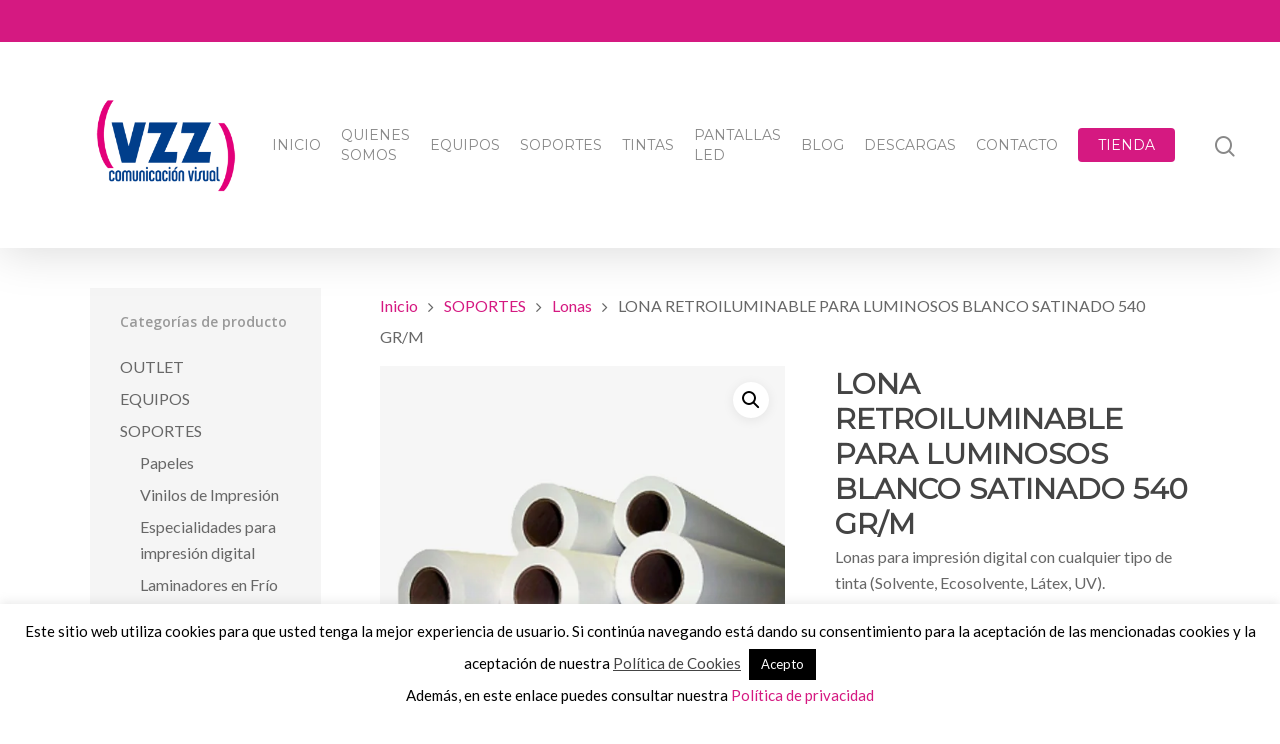

--- FILE ---
content_type: text/html; charset=UTF-8
request_url: https://www.vzzcv.com/producto/lona-retroiluminable-para-luminosos-blanco-satinado-540-gr-m/
body_size: 22132
content:
<!DOCTYPE html>

<html lang="es" class="no-js">
<head>
	
	<meta charset="UTF-8">
	
	<meta name="viewport" content="width=device-width, initial-scale=1, maximum-scale=1, user-scalable=0" /><meta name='robots' content='index, follow, max-image-preview:large, max-snippet:-1, max-video-preview:-1' />
	<style>img:is([sizes="auto" i], [sizes^="auto," i]) { contain-intrinsic-size: 3000px 1500px }</style>
	
	<!-- This site is optimized with the Yoast SEO plugin v26.8 - https://yoast.com/product/yoast-seo-wordpress/ -->
	<title>LONA RETROILUMINABLE PARA LUMINOSOS BLANCO SATINADO 540 GR/M - VZZ Comunicación Visual</title>
	<link rel="canonical" href="https://www.vzzcv.com/producto/lona-retroiluminable-para-luminosos-blanco-satinado-540-gr-m/" />
	<meta property="og:locale" content="es_ES" />
	<meta property="og:type" content="article" />
	<meta property="og:title" content="LONA RETROILUMINABLE PARA LUMINOSOS BLANCO SATINADO 540 GR/M - VZZ Comunicación Visual" />
	<meta property="og:description" content="Lonas para impresión digital con cualquier tipo de tinta (Solvente, Ecosolvente, Látex, UV)." />
	<meta property="og:url" content="https://www.vzzcv.com/producto/lona-retroiluminable-para-luminosos-blanco-satinado-540-gr-m/" />
	<meta property="og:site_name" content="VZZ Comunicación Visual" />
	<meta property="article:modified_time" content="2021-05-26T06:50:16+00:00" />
	<meta property="og:image" content="https://www.vzzcv.com/contenidosvzz/uploads/2019/09/lonas.jpg" />
	<meta property="og:image:width" content="524" />
	<meta property="og:image:height" content="524" />
	<meta property="og:image:type" content="image/jpeg" />
	<meta name="twitter:card" content="summary_large_image" />
	<meta name="twitter:label1" content="Tiempo de lectura" />
	<meta name="twitter:data1" content="1 minuto" />
	<script type="application/ld+json" class="yoast-schema-graph">{"@context":"https://schema.org","@graph":[{"@type":"WebPage","@id":"https://www.vzzcv.com/producto/lona-retroiluminable-para-luminosos-blanco-satinado-540-gr-m/","url":"https://www.vzzcv.com/producto/lona-retroiluminable-para-luminosos-blanco-satinado-540-gr-m/","name":"LONA RETROILUMINABLE PARA LUMINOSOS BLANCO SATINADO 540 GR/M - VZZ Comunicación Visual","isPartOf":{"@id":"https://www.vzzcv.com/#website"},"primaryImageOfPage":{"@id":"https://www.vzzcv.com/producto/lona-retroiluminable-para-luminosos-blanco-satinado-540-gr-m/#primaryimage"},"image":{"@id":"https://www.vzzcv.com/producto/lona-retroiluminable-para-luminosos-blanco-satinado-540-gr-m/#primaryimage"},"thumbnailUrl":"https://www.vzzcv.com/contenidosvzz/uploads/2019/09/lonas.jpg","datePublished":"2019-09-03T11:40:29+00:00","dateModified":"2021-05-26T06:50:16+00:00","breadcrumb":{"@id":"https://www.vzzcv.com/producto/lona-retroiluminable-para-luminosos-blanco-satinado-540-gr-m/#breadcrumb"},"inLanguage":"es","potentialAction":[{"@type":"ReadAction","target":["https://www.vzzcv.com/producto/lona-retroiluminable-para-luminosos-blanco-satinado-540-gr-m/"]}]},{"@type":"ImageObject","inLanguage":"es","@id":"https://www.vzzcv.com/producto/lona-retroiluminable-para-luminosos-blanco-satinado-540-gr-m/#primaryimage","url":"https://www.vzzcv.com/contenidosvzz/uploads/2019/09/lonas.jpg","contentUrl":"https://www.vzzcv.com/contenidosvzz/uploads/2019/09/lonas.jpg","width":524,"height":524},{"@type":"BreadcrumbList","@id":"https://www.vzzcv.com/producto/lona-retroiluminable-para-luminosos-blanco-satinado-540-gr-m/#breadcrumb","itemListElement":[{"@type":"ListItem","position":1,"name":"Portada","item":"https://www.vzzcv.com/"},{"@type":"ListItem","position":2,"name":"Tienda","item":"https://www.vzzcv.com/tienda/"},{"@type":"ListItem","position":3,"name":"LONA RETROILUMINABLE PARA LUMINOSOS BLANCO SATINADO 540 GR/M"}]},{"@type":"WebSite","@id":"https://www.vzzcv.com/#website","url":"https://www.vzzcv.com/","name":"VZZ Comunicación Visual","description":"Venta de equipos y materiales para impresión digital de gran formato. Servicio técnico oficial de HP, Roland, Agfa, Summa.","publisher":{"@id":"https://www.vzzcv.com/#organization"},"potentialAction":[{"@type":"SearchAction","target":{"@type":"EntryPoint","urlTemplate":"https://www.vzzcv.com/?s={search_term_string}"},"query-input":{"@type":"PropertyValueSpecification","valueRequired":true,"valueName":"search_term_string"}}],"inLanguage":"es"},{"@type":"Organization","@id":"https://www.vzzcv.com/#organization","name":"VZZ Comunicación Visual","alternateName":"VZZ","url":"https://www.vzzcv.com/","logo":{"@type":"ImageObject","inLanguage":"es","@id":"https://www.vzzcv.com/#/schema/logo/image/","url":"https://www.vzzcv.com/contenidosvzz/uploads/2019/08/logo-vzz.png","contentUrl":"https://www.vzzcv.com/contenidosvzz/uploads/2019/08/logo-vzz.png","width":512,"height":512,"caption":"VZZ Comunicación Visual"},"image":{"@id":"https://www.vzzcv.com/#/schema/logo/image/"}}]}</script>
	<!-- / Yoast SEO plugin. -->


<link rel='dns-prefetch' href='//www.googletagmanager.com' />
<link rel='dns-prefetch' href='//fonts.googleapis.com' />
<link rel="alternate" type="application/rss+xml" title="VZZ Comunicación Visual &raquo; Feed" href="https://www.vzzcv.com/feed/" />
<link rel="alternate" type="application/rss+xml" title="VZZ Comunicación Visual &raquo; Feed de los comentarios" href="https://www.vzzcv.com/comments/feed/" />
<script type="text/javascript">
/* <![CDATA[ */
window._wpemojiSettings = {"baseUrl":"https:\/\/s.w.org\/images\/core\/emoji\/16.0.1\/72x72\/","ext":".png","svgUrl":"https:\/\/s.w.org\/images\/core\/emoji\/16.0.1\/svg\/","svgExt":".svg","source":{"concatemoji":"https:\/\/www.vzzcv.com\/wp-includes\/js\/wp-emoji-release.min.js?ver=6.8.3"}};
/*! This file is auto-generated */
!function(s,n){var o,i,e;function c(e){try{var t={supportTests:e,timestamp:(new Date).valueOf()};sessionStorage.setItem(o,JSON.stringify(t))}catch(e){}}function p(e,t,n){e.clearRect(0,0,e.canvas.width,e.canvas.height),e.fillText(t,0,0);var t=new Uint32Array(e.getImageData(0,0,e.canvas.width,e.canvas.height).data),a=(e.clearRect(0,0,e.canvas.width,e.canvas.height),e.fillText(n,0,0),new Uint32Array(e.getImageData(0,0,e.canvas.width,e.canvas.height).data));return t.every(function(e,t){return e===a[t]})}function u(e,t){e.clearRect(0,0,e.canvas.width,e.canvas.height),e.fillText(t,0,0);for(var n=e.getImageData(16,16,1,1),a=0;a<n.data.length;a++)if(0!==n.data[a])return!1;return!0}function f(e,t,n,a){switch(t){case"flag":return n(e,"\ud83c\udff3\ufe0f\u200d\u26a7\ufe0f","\ud83c\udff3\ufe0f\u200b\u26a7\ufe0f")?!1:!n(e,"\ud83c\udde8\ud83c\uddf6","\ud83c\udde8\u200b\ud83c\uddf6")&&!n(e,"\ud83c\udff4\udb40\udc67\udb40\udc62\udb40\udc65\udb40\udc6e\udb40\udc67\udb40\udc7f","\ud83c\udff4\u200b\udb40\udc67\u200b\udb40\udc62\u200b\udb40\udc65\u200b\udb40\udc6e\u200b\udb40\udc67\u200b\udb40\udc7f");case"emoji":return!a(e,"\ud83e\udedf")}return!1}function g(e,t,n,a){var r="undefined"!=typeof WorkerGlobalScope&&self instanceof WorkerGlobalScope?new OffscreenCanvas(300,150):s.createElement("canvas"),o=r.getContext("2d",{willReadFrequently:!0}),i=(o.textBaseline="top",o.font="600 32px Arial",{});return e.forEach(function(e){i[e]=t(o,e,n,a)}),i}function t(e){var t=s.createElement("script");t.src=e,t.defer=!0,s.head.appendChild(t)}"undefined"!=typeof Promise&&(o="wpEmojiSettingsSupports",i=["flag","emoji"],n.supports={everything:!0,everythingExceptFlag:!0},e=new Promise(function(e){s.addEventListener("DOMContentLoaded",e,{once:!0})}),new Promise(function(t){var n=function(){try{var e=JSON.parse(sessionStorage.getItem(o));if("object"==typeof e&&"number"==typeof e.timestamp&&(new Date).valueOf()<e.timestamp+604800&&"object"==typeof e.supportTests)return e.supportTests}catch(e){}return null}();if(!n){if("undefined"!=typeof Worker&&"undefined"!=typeof OffscreenCanvas&&"undefined"!=typeof URL&&URL.createObjectURL&&"undefined"!=typeof Blob)try{var e="postMessage("+g.toString()+"("+[JSON.stringify(i),f.toString(),p.toString(),u.toString()].join(",")+"));",a=new Blob([e],{type:"text/javascript"}),r=new Worker(URL.createObjectURL(a),{name:"wpTestEmojiSupports"});return void(r.onmessage=function(e){c(n=e.data),r.terminate(),t(n)})}catch(e){}c(n=g(i,f,p,u))}t(n)}).then(function(e){for(var t in e)n.supports[t]=e[t],n.supports.everything=n.supports.everything&&n.supports[t],"flag"!==t&&(n.supports.everythingExceptFlag=n.supports.everythingExceptFlag&&n.supports[t]);n.supports.everythingExceptFlag=n.supports.everythingExceptFlag&&!n.supports.flag,n.DOMReady=!1,n.readyCallback=function(){n.DOMReady=!0}}).then(function(){return e}).then(function(){var e;n.supports.everything||(n.readyCallback(),(e=n.source||{}).concatemoji?t(e.concatemoji):e.wpemoji&&e.twemoji&&(t(e.twemoji),t(e.wpemoji)))}))}((window,document),window._wpemojiSettings);
/* ]]> */
</script>
<style id='wp-emoji-styles-inline-css' type='text/css'>

	img.wp-smiley, img.emoji {
		display: inline !important;
		border: none !important;
		box-shadow: none !important;
		height: 1em !important;
		width: 1em !important;
		margin: 0 0.07em !important;
		vertical-align: -0.1em !important;
		background: none !important;
		padding: 0 !important;
	}
</style>
<link rel='stylesheet' id='wp-block-library-css' href='https://www.vzzcv.com/wp-includes/css/dist/block-library/style.min.css?ver=6.8.3' type='text/css' media='all' />
<style id='classic-theme-styles-inline-css' type='text/css'>
/*! This file is auto-generated */
.wp-block-button__link{color:#fff;background-color:#32373c;border-radius:9999px;box-shadow:none;text-decoration:none;padding:calc(.667em + 2px) calc(1.333em + 2px);font-size:1.125em}.wp-block-file__button{background:#32373c;color:#fff;text-decoration:none}
</style>
<style id='global-styles-inline-css' type='text/css'>
:root{--wp--preset--aspect-ratio--square: 1;--wp--preset--aspect-ratio--4-3: 4/3;--wp--preset--aspect-ratio--3-4: 3/4;--wp--preset--aspect-ratio--3-2: 3/2;--wp--preset--aspect-ratio--2-3: 2/3;--wp--preset--aspect-ratio--16-9: 16/9;--wp--preset--aspect-ratio--9-16: 9/16;--wp--preset--color--black: #000000;--wp--preset--color--cyan-bluish-gray: #abb8c3;--wp--preset--color--white: #ffffff;--wp--preset--color--pale-pink: #f78da7;--wp--preset--color--vivid-red: #cf2e2e;--wp--preset--color--luminous-vivid-orange: #ff6900;--wp--preset--color--luminous-vivid-amber: #fcb900;--wp--preset--color--light-green-cyan: #7bdcb5;--wp--preset--color--vivid-green-cyan: #00d084;--wp--preset--color--pale-cyan-blue: #8ed1fc;--wp--preset--color--vivid-cyan-blue: #0693e3;--wp--preset--color--vivid-purple: #9b51e0;--wp--preset--gradient--vivid-cyan-blue-to-vivid-purple: linear-gradient(135deg,rgba(6,147,227,1) 0%,rgb(155,81,224) 100%);--wp--preset--gradient--light-green-cyan-to-vivid-green-cyan: linear-gradient(135deg,rgb(122,220,180) 0%,rgb(0,208,130) 100%);--wp--preset--gradient--luminous-vivid-amber-to-luminous-vivid-orange: linear-gradient(135deg,rgba(252,185,0,1) 0%,rgba(255,105,0,1) 100%);--wp--preset--gradient--luminous-vivid-orange-to-vivid-red: linear-gradient(135deg,rgba(255,105,0,1) 0%,rgb(207,46,46) 100%);--wp--preset--gradient--very-light-gray-to-cyan-bluish-gray: linear-gradient(135deg,rgb(238,238,238) 0%,rgb(169,184,195) 100%);--wp--preset--gradient--cool-to-warm-spectrum: linear-gradient(135deg,rgb(74,234,220) 0%,rgb(151,120,209) 20%,rgb(207,42,186) 40%,rgb(238,44,130) 60%,rgb(251,105,98) 80%,rgb(254,248,76) 100%);--wp--preset--gradient--blush-light-purple: linear-gradient(135deg,rgb(255,206,236) 0%,rgb(152,150,240) 100%);--wp--preset--gradient--blush-bordeaux: linear-gradient(135deg,rgb(254,205,165) 0%,rgb(254,45,45) 50%,rgb(107,0,62) 100%);--wp--preset--gradient--luminous-dusk: linear-gradient(135deg,rgb(255,203,112) 0%,rgb(199,81,192) 50%,rgb(65,88,208) 100%);--wp--preset--gradient--pale-ocean: linear-gradient(135deg,rgb(255,245,203) 0%,rgb(182,227,212) 50%,rgb(51,167,181) 100%);--wp--preset--gradient--electric-grass: linear-gradient(135deg,rgb(202,248,128) 0%,rgb(113,206,126) 100%);--wp--preset--gradient--midnight: linear-gradient(135deg,rgb(2,3,129) 0%,rgb(40,116,252) 100%);--wp--preset--font-size--small: 13px;--wp--preset--font-size--medium: 20px;--wp--preset--font-size--large: 36px;--wp--preset--font-size--x-large: 42px;--wp--preset--spacing--20: 0.44rem;--wp--preset--spacing--30: 0.67rem;--wp--preset--spacing--40: 1rem;--wp--preset--spacing--50: 1.5rem;--wp--preset--spacing--60: 2.25rem;--wp--preset--spacing--70: 3.38rem;--wp--preset--spacing--80: 5.06rem;--wp--preset--shadow--natural: 6px 6px 9px rgba(0, 0, 0, 0.2);--wp--preset--shadow--deep: 12px 12px 50px rgba(0, 0, 0, 0.4);--wp--preset--shadow--sharp: 6px 6px 0px rgba(0, 0, 0, 0.2);--wp--preset--shadow--outlined: 6px 6px 0px -3px rgba(255, 255, 255, 1), 6px 6px rgba(0, 0, 0, 1);--wp--preset--shadow--crisp: 6px 6px 0px rgba(0, 0, 0, 1);}:where(.is-layout-flex){gap: 0.5em;}:where(.is-layout-grid){gap: 0.5em;}body .is-layout-flex{display: flex;}.is-layout-flex{flex-wrap: wrap;align-items: center;}.is-layout-flex > :is(*, div){margin: 0;}body .is-layout-grid{display: grid;}.is-layout-grid > :is(*, div){margin: 0;}:where(.wp-block-columns.is-layout-flex){gap: 2em;}:where(.wp-block-columns.is-layout-grid){gap: 2em;}:where(.wp-block-post-template.is-layout-flex){gap: 1.25em;}:where(.wp-block-post-template.is-layout-grid){gap: 1.25em;}.has-black-color{color: var(--wp--preset--color--black) !important;}.has-cyan-bluish-gray-color{color: var(--wp--preset--color--cyan-bluish-gray) !important;}.has-white-color{color: var(--wp--preset--color--white) !important;}.has-pale-pink-color{color: var(--wp--preset--color--pale-pink) !important;}.has-vivid-red-color{color: var(--wp--preset--color--vivid-red) !important;}.has-luminous-vivid-orange-color{color: var(--wp--preset--color--luminous-vivid-orange) !important;}.has-luminous-vivid-amber-color{color: var(--wp--preset--color--luminous-vivid-amber) !important;}.has-light-green-cyan-color{color: var(--wp--preset--color--light-green-cyan) !important;}.has-vivid-green-cyan-color{color: var(--wp--preset--color--vivid-green-cyan) !important;}.has-pale-cyan-blue-color{color: var(--wp--preset--color--pale-cyan-blue) !important;}.has-vivid-cyan-blue-color{color: var(--wp--preset--color--vivid-cyan-blue) !important;}.has-vivid-purple-color{color: var(--wp--preset--color--vivid-purple) !important;}.has-black-background-color{background-color: var(--wp--preset--color--black) !important;}.has-cyan-bluish-gray-background-color{background-color: var(--wp--preset--color--cyan-bluish-gray) !important;}.has-white-background-color{background-color: var(--wp--preset--color--white) !important;}.has-pale-pink-background-color{background-color: var(--wp--preset--color--pale-pink) !important;}.has-vivid-red-background-color{background-color: var(--wp--preset--color--vivid-red) !important;}.has-luminous-vivid-orange-background-color{background-color: var(--wp--preset--color--luminous-vivid-orange) !important;}.has-luminous-vivid-amber-background-color{background-color: var(--wp--preset--color--luminous-vivid-amber) !important;}.has-light-green-cyan-background-color{background-color: var(--wp--preset--color--light-green-cyan) !important;}.has-vivid-green-cyan-background-color{background-color: var(--wp--preset--color--vivid-green-cyan) !important;}.has-pale-cyan-blue-background-color{background-color: var(--wp--preset--color--pale-cyan-blue) !important;}.has-vivid-cyan-blue-background-color{background-color: var(--wp--preset--color--vivid-cyan-blue) !important;}.has-vivid-purple-background-color{background-color: var(--wp--preset--color--vivid-purple) !important;}.has-black-border-color{border-color: var(--wp--preset--color--black) !important;}.has-cyan-bluish-gray-border-color{border-color: var(--wp--preset--color--cyan-bluish-gray) !important;}.has-white-border-color{border-color: var(--wp--preset--color--white) !important;}.has-pale-pink-border-color{border-color: var(--wp--preset--color--pale-pink) !important;}.has-vivid-red-border-color{border-color: var(--wp--preset--color--vivid-red) !important;}.has-luminous-vivid-orange-border-color{border-color: var(--wp--preset--color--luminous-vivid-orange) !important;}.has-luminous-vivid-amber-border-color{border-color: var(--wp--preset--color--luminous-vivid-amber) !important;}.has-light-green-cyan-border-color{border-color: var(--wp--preset--color--light-green-cyan) !important;}.has-vivid-green-cyan-border-color{border-color: var(--wp--preset--color--vivid-green-cyan) !important;}.has-pale-cyan-blue-border-color{border-color: var(--wp--preset--color--pale-cyan-blue) !important;}.has-vivid-cyan-blue-border-color{border-color: var(--wp--preset--color--vivid-cyan-blue) !important;}.has-vivid-purple-border-color{border-color: var(--wp--preset--color--vivid-purple) !important;}.has-vivid-cyan-blue-to-vivid-purple-gradient-background{background: var(--wp--preset--gradient--vivid-cyan-blue-to-vivid-purple) !important;}.has-light-green-cyan-to-vivid-green-cyan-gradient-background{background: var(--wp--preset--gradient--light-green-cyan-to-vivid-green-cyan) !important;}.has-luminous-vivid-amber-to-luminous-vivid-orange-gradient-background{background: var(--wp--preset--gradient--luminous-vivid-amber-to-luminous-vivid-orange) !important;}.has-luminous-vivid-orange-to-vivid-red-gradient-background{background: var(--wp--preset--gradient--luminous-vivid-orange-to-vivid-red) !important;}.has-very-light-gray-to-cyan-bluish-gray-gradient-background{background: var(--wp--preset--gradient--very-light-gray-to-cyan-bluish-gray) !important;}.has-cool-to-warm-spectrum-gradient-background{background: var(--wp--preset--gradient--cool-to-warm-spectrum) !important;}.has-blush-light-purple-gradient-background{background: var(--wp--preset--gradient--blush-light-purple) !important;}.has-blush-bordeaux-gradient-background{background: var(--wp--preset--gradient--blush-bordeaux) !important;}.has-luminous-dusk-gradient-background{background: var(--wp--preset--gradient--luminous-dusk) !important;}.has-pale-ocean-gradient-background{background: var(--wp--preset--gradient--pale-ocean) !important;}.has-electric-grass-gradient-background{background: var(--wp--preset--gradient--electric-grass) !important;}.has-midnight-gradient-background{background: var(--wp--preset--gradient--midnight) !important;}.has-small-font-size{font-size: var(--wp--preset--font-size--small) !important;}.has-medium-font-size{font-size: var(--wp--preset--font-size--medium) !important;}.has-large-font-size{font-size: var(--wp--preset--font-size--large) !important;}.has-x-large-font-size{font-size: var(--wp--preset--font-size--x-large) !important;}
:where(.wp-block-post-template.is-layout-flex){gap: 1.25em;}:where(.wp-block-post-template.is-layout-grid){gap: 1.25em;}
:where(.wp-block-columns.is-layout-flex){gap: 2em;}:where(.wp-block-columns.is-layout-grid){gap: 2em;}
:root :where(.wp-block-pullquote){font-size: 1.5em;line-height: 1.6;}
</style>
<link rel='stylesheet' id='contact-form-7-css' href='https://www.vzzcv.com/contenidosvzz/plugins/contact-form-7/includes/css/styles.css?ver=6.1.4' type='text/css' media='all' />
<link rel='stylesheet' id='cookie-law-info-css' href='https://www.vzzcv.com/contenidosvzz/plugins/cookie-law-info/legacy/public/css/cookie-law-info-public.css?ver=3.3.9.1' type='text/css' media='all' />
<link rel='stylesheet' id='cookie-law-info-gdpr-css' href='https://www.vzzcv.com/contenidosvzz/plugins/cookie-law-info/legacy/public/css/cookie-law-info-gdpr.css?ver=3.3.9.1' type='text/css' media='all' />
<link rel='stylesheet' id='salient-social-css' href='https://www.vzzcv.com/contenidosvzz/plugins/salient-social/css/style.css?ver=1.0' type='text/css' media='all' />
<style id='salient-social-inline-css' type='text/css'>

  .sharing-default-minimal .nectar-love.loved,
  body .nectar-social[data-color-override="override"].fixed > a:before, 
  body .nectar-social[data-color-override="override"].fixed .nectar-social-inner a,
  .sharing-default-minimal .nectar-social[data-color-override="override"] .nectar-social-inner a:hover {
    background-color: #d51981;
  }
  .nectar-social.hover .nectar-love.loved,
  .nectar-social.hover > .nectar-love-button a:hover,
  .nectar-social[data-color-override="override"].hover > div a:hover,
  #single-below-header .nectar-social[data-color-override="override"].hover > div a:hover,
  .nectar-social[data-color-override="override"].hover .share-btn:hover,
  .sharing-default-minimal .nectar-social[data-color-override="override"] .nectar-social-inner a {
    border-color: #d51981;
  }
  #single-below-header .nectar-social.hover .nectar-love.loved i,
  #single-below-header .nectar-social.hover[data-color-override="override"] a:hover,
  #single-below-header .nectar-social.hover[data-color-override="override"] a:hover i,
  #single-below-header .nectar-social.hover .nectar-love-button a:hover i,
  .nectar-love:hover i,
  .hover .nectar-love:hover .total_loves,
  .nectar-love.loved i,
  .nectar-social.hover .nectar-love.loved .total_loves,
  .nectar-social.hover .share-btn:hover, 
  .nectar-social[data-color-override="override"].hover .nectar-social-inner a:hover,
  .nectar-social[data-color-override="override"].hover > div:hover span,
  .sharing-default-minimal .nectar-social[data-color-override="override"] .nectar-social-inner a:not(:hover) i,
  .sharing-default-minimal .nectar-social[data-color-override="override"] .nectar-social-inner a:not(:hover) {
    color: #d51981;
  }
</style>
<link rel='stylesheet' id='photoswipe-css' href='https://www.vzzcv.com/contenidosvzz/plugins/woocommerce/assets/css/photoswipe/photoswipe.min.css?ver=10.4.3' type='text/css' media='all' />
<link rel='stylesheet' id='photoswipe-default-skin-css' href='https://www.vzzcv.com/contenidosvzz/plugins/woocommerce/assets/css/photoswipe/default-skin/default-skin.min.css?ver=10.4.3' type='text/css' media='all' />
<link rel='stylesheet' id='woocommerce-layout-css' href='https://www.vzzcv.com/contenidosvzz/plugins/woocommerce/assets/css/woocommerce-layout.css?ver=10.4.3' type='text/css' media='all' />
<link rel='stylesheet' id='woocommerce-smallscreen-css' href='https://www.vzzcv.com/contenidosvzz/plugins/woocommerce/assets/css/woocommerce-smallscreen.css?ver=10.4.3' type='text/css' media='only screen and (max-width: 768px)' />
<link rel='stylesheet' id='woocommerce-general-css' href='https://www.vzzcv.com/contenidosvzz/plugins/woocommerce/assets/css/woocommerce.css?ver=10.4.3' type='text/css' media='all' />
<style id='woocommerce-inline-inline-css' type='text/css'>
.woocommerce form .form-row .required { visibility: visible; }
</style>
<link rel='stylesheet' id='font-awesome-css' href='https://www.vzzcv.com/contenidosvzz/themes/salient/css/font-awesome.min.css?ver=4.6.4' type='text/css' media='all' />
<link rel='stylesheet' id='main-styles-css' href='https://www.vzzcv.com/contenidosvzz/themes/salient/css/style.css?ver=10.5.3' type='text/css' media='all' />
<link rel='stylesheet' id='nectar-header-secondary-nav-css' href='https://www.vzzcv.com/contenidosvzz/themes/salient/css/header/header-secondary-nav.css?ver=10.5.3' type='text/css' media='all' />
<link rel='stylesheet' id='nectar-single-styles-css' href='https://www.vzzcv.com/contenidosvzz/themes/salient/css/single.css?ver=10.5.3' type='text/css' media='all' />
<link rel='stylesheet' id='fancyBox-css' href='https://www.vzzcv.com/contenidosvzz/themes/salient/css/plugins/jquery.fancybox.css?ver=3.3.1' type='text/css' media='all' />
<link rel='stylesheet' id='nectar_default_font_open_sans-css' href='https://fonts.googleapis.com/css?family=Open+Sans%3A300%2C400%2C600%2C700&#038;subset=latin%2Clatin-ext' type='text/css' media='all' />
<link rel='stylesheet' id='responsive-css' href='https://www.vzzcv.com/contenidosvzz/themes/salient/css/responsive.css?ver=10.5.3' type='text/css' media='all' />
<link rel='stylesheet' id='woocommerce-css' href='https://www.vzzcv.com/contenidosvzz/themes/salient/css/woocommerce.css?ver=10.5.3' type='text/css' media='all' />
<link rel='stylesheet' id='salient-child-style-css' href='https://www.vzzcv.com/contenidosvzz/themes/salient-child/style.css?ver=10.5.3' type='text/css' media='all' />
<link rel='stylesheet' id='skin-material-css' href='https://www.vzzcv.com/contenidosvzz/themes/salient/css/skin-material.css?ver=10.5.3' type='text/css' media='all' />
<link rel='stylesheet' id='nectar-widget-posts-css' href='https://www.vzzcv.com/contenidosvzz/themes/salient/css/elements/widget-nectar-posts.css?ver=10.5.3' type='text/css' media='all' />
<link rel='stylesheet' id='tablepress-default-css' href='https://www.vzzcv.com/contenidosvzz/tablepress-combined.min.css?ver=59' type='text/css' media='all' />
<link rel='stylesheet' id='dynamic-css-css' href='https://www.vzzcv.com/contenidosvzz/themes/salient/css/salient-dynamic-styles.css?ver=1958' type='text/css' media='all' />
<style id='dynamic-css-inline-css' type='text/css'>
@media only screen and (min-width:1000px){body #ajax-content-wrap.no-scroll{min-height:calc(100vh - 248px);height:calc(100vh - 248px)!important;}}@media only screen and (min-width:1000px){#page-header-wrap.fullscreen-header,#page-header-wrap.fullscreen-header #page-header-bg,html:not(.nectar-box-roll-loaded) .nectar-box-roll > #page-header-bg.fullscreen-header,.nectar_fullscreen_zoom_recent_projects,#nectar_fullscreen_rows:not(.afterLoaded) > div{height:calc(100vh - 247px);}.wpb_row.vc_row-o-full-height.top-level,.wpb_row.vc_row-o-full-height.top-level > .col.span_12{min-height:calc(100vh - 247px);}html:not(.nectar-box-roll-loaded) .nectar-box-roll > #page-header-bg.fullscreen-header{top:248px;}.nectar-slider-wrap[data-fullscreen="true"]:not(.loaded),.nectar-slider-wrap[data-fullscreen="true"]:not(.loaded) .swiper-container{height:calc(100vh - 246px)!important;}.admin-bar .nectar-slider-wrap[data-fullscreen="true"]:not(.loaded),.admin-bar .nectar-slider-wrap[data-fullscreen="true"]:not(.loaded) .swiper-container{height:calc(100vh - 246px - 32px)!important;}}.post-type-archive-product.woocommerce .container-wrap,.tax-product_cat.woocommerce .container-wrap{background-color:#ffffff;}.woocommerce.single-product #single-meta{position:relative!important;top:0!important;margin:0;left:8px;height:auto;}.woocommerce.single-product #single-meta:after{display:block;content:" ";clear:both;height:1px;}.woocommerce ul.products li.product.material,.woocommerce-page ul.products li.product.material{background-color:#ffffff;}.woocommerce ul.products li.product.minimal .product-wrap,.woocommerce ul.products li.product.minimal .background-color-expand,.woocommerce-page ul.products li.product.minimal .product-wrap,.woocommerce-page ul.products li.product.minimal .background-color-expand{background-color:#ffffff;}
/* Oculta productos relacionados WooCommerce */
.related.products {
display: none;
}
</style>
<link rel='stylesheet' id='redux-google-fonts-salient_redux-css' href='https://fonts.googleapis.com/css?family=Montserrat%3A400%7CLato&#038;ver=1653576116' type='text/css' media='all' />
<script type="text/javascript" src="https://www.vzzcv.com/wp-includes/js/jquery/jquery.min.js?ver=3.7.1" id="jquery-core-js"></script>
<script type="text/javascript" src="https://www.vzzcv.com/wp-includes/js/jquery/jquery-migrate.min.js?ver=3.4.1" id="jquery-migrate-js"></script>
<script type="text/javascript" id="cookie-law-info-js-extra">
/* <![CDATA[ */
var Cli_Data = {"nn_cookie_ids":[],"cookielist":[],"non_necessary_cookies":[],"ccpaEnabled":"","ccpaRegionBased":"","ccpaBarEnabled":"","strictlyEnabled":["necessary","obligatoire"],"ccpaType":"gdpr","js_blocking":"","custom_integration":"","triggerDomRefresh":"","secure_cookies":""};
var cli_cookiebar_settings = {"animate_speed_hide":"500","animate_speed_show":"500","background":"#FFF","border":"#b1a6a6c2","border_on":"","button_1_button_colour":"#000","button_1_button_hover":"#000000","button_1_link_colour":"#fff","button_1_as_button":"1","button_1_new_win":"","button_2_button_colour":"#333","button_2_button_hover":"#292929","button_2_link_colour":"#444","button_2_as_button":"","button_2_hidebar":"","button_3_button_colour":"#000","button_3_button_hover":"#000000","button_3_link_colour":"#fff","button_3_as_button":"1","button_3_new_win":"","button_4_button_colour":"#000","button_4_button_hover":"#000000","button_4_link_colour":"#62a329","button_4_as_button":"","button_7_button_colour":"#61a229","button_7_button_hover":"#4e8221","button_7_link_colour":"#fff","button_7_as_button":"1","button_7_new_win":"","font_family":"inherit","header_fix":"","notify_animate_hide":"1","notify_animate_show":"","notify_div_id":"#cookie-law-info-bar","notify_position_horizontal":"right","notify_position_vertical":"bottom","scroll_close":"1","scroll_close_reload":"","accept_close_reload":"","reject_close_reload":"","showagain_tab":"1","showagain_background":"#fff","showagain_border":"#000","showagain_div_id":"#cookie-law-info-again","showagain_x_position":"100px","text":"#000","show_once_yn":"1","show_once":"10000","logging_on":"","as_popup":"","popup_overlay":"1","bar_heading_text":"","cookie_bar_as":"banner","popup_showagain_position":"bottom-right","widget_position":"left"};
var log_object = {"ajax_url":"https:\/\/www.vzzcv.com\/wp-admin\/admin-ajax.php"};
/* ]]> */
</script>
<script type="text/javascript" src="https://www.vzzcv.com/contenidosvzz/plugins/cookie-law-info/legacy/public/js/cookie-law-info-public.js?ver=3.3.9.1" id="cookie-law-info-js"></script>
<script type="text/javascript" src="https://www.vzzcv.com/contenidosvzz/plugins/woocommerce/assets/js/jquery-blockui/jquery.blockUI.min.js?ver=2.7.0-wc.10.4.3" id="wc-jquery-blockui-js" data-wp-strategy="defer"></script>
<script type="text/javascript" id="wc-add-to-cart-js-extra">
/* <![CDATA[ */
var wc_add_to_cart_params = {"ajax_url":"\/wp-admin\/admin-ajax.php","wc_ajax_url":"\/?wc-ajax=%%endpoint%%","i18n_view_cart":"Ver carrito","cart_url":"https:\/\/www.vzzcv.com\/carrito\/","is_cart":"","cart_redirect_after_add":"no"};
/* ]]> */
</script>
<script type="text/javascript" src="https://www.vzzcv.com/contenidosvzz/plugins/woocommerce/assets/js/frontend/add-to-cart.min.js?ver=10.4.3" id="wc-add-to-cart-js" data-wp-strategy="defer"></script>
<script type="text/javascript" src="https://www.vzzcv.com/contenidosvzz/plugins/woocommerce/assets/js/zoom/jquery.zoom.min.js?ver=1.7.21-wc.10.4.3" id="wc-zoom-js" defer="defer" data-wp-strategy="defer"></script>
<script type="text/javascript" src="https://www.vzzcv.com/contenidosvzz/plugins/woocommerce/assets/js/flexslider/jquery.flexslider.min.js?ver=2.7.2-wc.10.4.3" id="wc-flexslider-js" defer="defer" data-wp-strategy="defer"></script>
<script type="text/javascript" src="https://www.vzzcv.com/contenidosvzz/plugins/woocommerce/assets/js/photoswipe/photoswipe.min.js?ver=4.1.1-wc.10.4.3" id="wc-photoswipe-js" defer="defer" data-wp-strategy="defer"></script>
<script type="text/javascript" src="https://www.vzzcv.com/contenidosvzz/plugins/woocommerce/assets/js/photoswipe/photoswipe-ui-default.min.js?ver=4.1.1-wc.10.4.3" id="wc-photoswipe-ui-default-js" defer="defer" data-wp-strategy="defer"></script>
<script type="text/javascript" id="wc-single-product-js-extra">
/* <![CDATA[ */
var wc_single_product_params = {"i18n_required_rating_text":"Por favor elige una puntuaci\u00f3n","i18n_rating_options":["1 de 5 estrellas","2 de 5 estrellas","3 de 5 estrellas","4 de 5 estrellas","5 de 5 estrellas"],"i18n_product_gallery_trigger_text":"Ver galer\u00eda de im\u00e1genes a pantalla completa","review_rating_required":"yes","flexslider":{"rtl":false,"animation":"slide","smoothHeight":true,"directionNav":false,"controlNav":"thumbnails","slideshow":false,"animationSpeed":500,"animationLoop":false,"allowOneSlide":false},"zoom_enabled":"1","zoom_options":[],"photoswipe_enabled":"1","photoswipe_options":{"shareEl":false,"closeOnScroll":false,"history":false,"hideAnimationDuration":0,"showAnimationDuration":0},"flexslider_enabled":"1"};
/* ]]> */
</script>
<script type="text/javascript" src="https://www.vzzcv.com/contenidosvzz/plugins/woocommerce/assets/js/frontend/single-product.min.js?ver=10.4.3" id="wc-single-product-js" defer="defer" data-wp-strategy="defer"></script>
<script type="text/javascript" src="https://www.vzzcv.com/contenidosvzz/plugins/woocommerce/assets/js/js-cookie/js.cookie.min.js?ver=2.1.4-wc.10.4.3" id="wc-js-cookie-js" data-wp-strategy="defer"></script>
<script type="text/javascript" src="https://www.vzzcv.com/contenidosvzz/plugins/js_composer_salient/assets/js/vendors/woocommerce-add-to-cart.js?ver=5.7" id="vc_woocommerce-add-to-cart-js-js"></script>

<!-- Fragmento de código de la etiqueta de Google (gtag.js) añadida por Site Kit -->
<!-- Fragmento de código de Google Analytics añadido por Site Kit -->
<!-- Fragmento de código de Google Ads añadido por Site Kit -->
<script type="text/javascript" src="https://www.googletagmanager.com/gtag/js?id=GT-NFRR3QHB" id="google_gtagjs-js" async></script>
<script type="text/javascript" id="google_gtagjs-js-after">
/* <![CDATA[ */
window.dataLayer = window.dataLayer || [];function gtag(){dataLayer.push(arguments);}
gtag("set","linker",{"domains":["www.vzzcv.com"]});
gtag("js", new Date());
gtag("set", "developer_id.dZTNiMT", true);
gtag("config", "GT-NFRR3QHB");
gtag("config", "AW-868147735");
 window._googlesitekit = window._googlesitekit || {}; window._googlesitekit.throttledEvents = []; window._googlesitekit.gtagEvent = (name, data) => { var key = JSON.stringify( { name, data } ); if ( !! window._googlesitekit.throttledEvents[ key ] ) { return; } window._googlesitekit.throttledEvents[ key ] = true; setTimeout( () => { delete window._googlesitekit.throttledEvents[ key ]; }, 5 ); gtag( "event", name, { ...data, event_source: "site-kit" } ); }; 
/* ]]> */
</script>
<link rel="https://api.w.org/" href="https://www.vzzcv.com/wp-json/" /><link rel="alternate" title="JSON" type="application/json" href="https://www.vzzcv.com/wp-json/wp/v2/product/1036" /><link rel="EditURI" type="application/rsd+xml" title="RSD" href="https://www.vzzcv.com/xmlrpc.php?rsd" />
<meta name="generator" content="WordPress 6.8.3" />
<meta name="generator" content="WooCommerce 10.4.3" />
<link rel='shortlink' href='https://www.vzzcv.com/?p=1036' />
<link rel="alternate" title="oEmbed (JSON)" type="application/json+oembed" href="https://www.vzzcv.com/wp-json/oembed/1.0/embed?url=https%3A%2F%2Fwww.vzzcv.com%2Fproducto%2Flona-retroiluminable-para-luminosos-blanco-satinado-540-gr-m%2F" />
<link rel="alternate" title="oEmbed (XML)" type="text/xml+oembed" href="https://www.vzzcv.com/wp-json/oembed/1.0/embed?url=https%3A%2F%2Fwww.vzzcv.com%2Fproducto%2Flona-retroiluminable-para-luminosos-blanco-satinado-540-gr-m%2F&#038;format=xml" />
<meta name="generator" content="Site Kit by Google 1.170.0" /><!-- Event snippet for #tintas roland conversion page -->
<script>
  gtag('event', 'conversion', {'send_to': 'AW-868147735/VRttCPCv7WsQl8T7nQM'});
</script>
<script type="text/javascript"> var root = document.getElementsByTagName( "html" )[0]; root.setAttribute( "class", "js" ); </script><!-- Global site tag (gtag.js) - Google Analytics -->
<script async src="https://www.googletagmanager.com/gtag/js?id=UA-84098129-1"></script>
<script>
  window.dataLayer = window.dataLayer || [];
  function gtag(){dataLayer.push(arguments);}
  gtag('js', new Date());

  gtag('config', 'UA-84098129-1');
</script>	<noscript><style>.woocommerce-product-gallery{ opacity: 1 !important; }</style></noscript>
	<meta name="generator" content="Powered by WPBakery Page Builder - drag and drop page builder for WordPress."/>
<!--[if lte IE 9]><link rel="stylesheet" type="text/css" href="https://www.vzzcv.com/contenidosvzz/plugins/js_composer_salient/assets/css/vc_lte_ie9.min.css" media="screen"><![endif]--><link rel="icon" href="https://www.vzzcv.com/contenidosvzz/uploads/2019/08/cropped-logo-vzz-32x32.png" sizes="32x32" />
<link rel="icon" href="https://www.vzzcv.com/contenidosvzz/uploads/2019/08/cropped-logo-vzz-192x192.png" sizes="192x192" />
<link rel="apple-touch-icon" href="https://www.vzzcv.com/contenidosvzz/uploads/2019/08/cropped-logo-vzz-180x180.png" />
<meta name="msapplication-TileImage" content="https://www.vzzcv.com/contenidosvzz/uploads/2019/08/cropped-logo-vzz-270x270.png" />
<noscript><style type="text/css"> .wpb_animate_when_almost_visible { opacity: 1; }</style></noscript>	
</head>


<body class="wp-singular product-template-default single single-product postid-1036 wp-theme-salient wp-child-theme-salient-child theme-salient woocommerce woocommerce-page woocommerce-no-js material wpb-js-composer js-comp-ver-5.7 vc_responsive" data-footer-reveal="false" data-footer-reveal-shadow="none" data-header-format="default" data-body-border="off" data-boxed-style="" data-header-breakpoint="1000" data-dropdown-style="minimal" data-cae="easeOutCubic" data-cad="750" data-megamenu-width="contained" data-aie="none" data-ls="fancybox" data-apte="standard" data-hhun="1" data-fancy-form-rcs="default" data-form-style="default" data-form-submit="regular" data-is="minimal" data-button-style="slightly_rounded_shadow" data-user-account-button="false" data-header-inherit-rc="false" data-header-search="true" data-animated-anchors="true" data-ajax-transitions="false" data-full-width-header="false" data-slide-out-widget-area="true" data-slide-out-widget-area-style="slide-out-from-right" data-user-set-ocm="off" data-loading-animation="none" data-bg-header="false" data-responsive="1" data-ext-responsive="true" data-header-resize="0" data-header-color="custom" data-transparent-header="false" data-cart="false" data-remove-m-parallax="" data-remove-m-video-bgs="" data-force-header-trans-color="light" data-smooth-scrolling="0" data-permanent-transparent="false" >
	
	<script type="text/javascript"> if(navigator.userAgent.match(/(Android|iPod|iPhone|iPad|BlackBerry|IEMobile|Opera Mini)/)) { document.body.className += " using-mobile-browser "; } </script><div class="ocm-effect-wrap"><div class="ocm-effect-wrap-inner">	
	<div id="header-space"  data-header-mobile-fixed='1'></div> 
	
		
	<div id="header-outer" data-has-menu="true" data-has-buttons="yes" data-using-pr-menu="false" data-mobile-fixed="1" data-ptnm="false" data-lhe="animated_underline" data-user-set-bg="#ffffff" data-format="default" data-permanent-transparent="false" data-megamenu-rt="0" data-remove-fixed="1" data-header-resize="0" data-cart="false" data-transparency-option="0" data-box-shadow="large" data-shrink-num="6" data-using-secondary="1" data-using-logo="1" data-logo-height="150" data-m-logo-height="100" data-padding="28" data-full-width="false" data-condense="false" >
		
			
	<div id="header-secondary-outer" class="default" data-mobile="default" data-remove-fixed="1" data-lhe="animated_underline" data-secondary-text="false" data-full-width="false" data-mobile-fixed="1" data-permanent-transparent="false" >
		<div class="container">
			<nav>
								
			</nav>
		</div>
	</div>
	

<div id="search-outer" class="nectar">
	<div id="search">
		<div class="container">
			 <div id="search-box">
				 <div class="inner-wrap">
					 <div class="col span_12">
						  <form role="search" action="https://www.vzzcv.com/" method="GET">
														 <input type="text" name="s"  value="" placeholder="Search" /> 
							 								
						<span>Hit enter to search or ESC to close</span>						</form>
					</div><!--/span_12-->
				</div><!--/inner-wrap-->
			 </div><!--/search-box-->
			 <div id="close"><a href="#">
				<span class="close-wrap"> <span class="close-line close-line1"></span> <span class="close-line close-line2"></span> </span>				 </a></div>
		 </div><!--/container-->
	</div><!--/search-->
</div><!--/search-outer-->

<header id="top">
	<div class="container">
		<div class="row">
			<div class="col span_3">
				<a id="logo" href="https://www.vzzcv.com" data-supplied-ml-starting-dark="false" data-supplied-ml-starting="false" data-supplied-ml="false" >
					<img class="stnd  dark-version" alt="VZZ Comunicación Visual" src="https://www.vzzcv.com/contenidosvzz/uploads/2019/08/logo-vzz.png"  /> 
				</a>
				
							</div><!--/span_3-->
			
			<div class="col span_9 col_last">
									<a class="mobile-search" href="#searchbox"><span class="nectar-icon icon-salient-search" aria-hidden="true"></span></a>
										<div class="slide-out-widget-area-toggle mobile-icon slide-out-from-right" data-icon-animation="simple-transform">
						<div> <a href="#sidewidgetarea" aria-label="Navigation Menu" aria-expanded="false" class="closed"> <span aria-hidden="true"> <i class="lines-button x2"> <i class="lines"></i> </i> </span> </a> </div> 
					</div>
								
									
					<nav>
						
						<ul class="sf-menu">	
							<li id="menu-item-73" class="menu-item menu-item-type-post_type menu-item-object-page menu-item-home menu-item-73"><a href="https://www.vzzcv.com/">Inicio</a></li>
<li id="menu-item-86" class="menu-item menu-item-type-post_type menu-item-object-page menu-item-86"><a href="https://www.vzzcv.com/quienes-somos/">Quienes somos</a></li>
<li id="menu-item-194" class="menu-item menu-item-type-taxonomy menu-item-object-product_cat menu-item-has-children menu-item-194"><a href="https://www.vzzcv.com/categoria-producto/equipos/">EQUIPOS</a>
<ul class="sub-menu">
	<li id="menu-item-195" class="menu-item menu-item-type-taxonomy menu-item-object-product_cat menu-item-has-children menu-item-195"><a href="https://www.vzzcv.com/categoria-producto/equipos/equipos-roland/">Equipos Roland<span class="sf-sub-indicator"><i class="fa fa-angle-right icon-in-menu"></i></span></a>
	<ul class="sub-menu">
		<li id="menu-item-198" class="menu-item menu-item-type-taxonomy menu-item-object-product_cat menu-item-198"><a href="https://www.vzzcv.com/categoria-producto/equipos/equipos-roland/impresion/">Impresión</a></li>
		<li id="menu-item-200" class="menu-item menu-item-type-taxonomy menu-item-object-product_cat menu-item-200"><a href="https://www.vzzcv.com/categoria-producto/equipos/equipos-roland/impresion-y-corte/">Impresión y corte</a></li>
		<li id="menu-item-199" class="menu-item menu-item-type-taxonomy menu-item-object-product_cat menu-item-199"><a href="https://www.vzzcv.com/categoria-producto/equipos/equipos-roland/impresion-en-relieve/">Impresión UV</a></li>
		<li id="menu-item-2804" class="menu-item menu-item-type-taxonomy menu-item-object-product_cat menu-item-2804"><a href="https://www.vzzcv.com/categoria-producto/equipos/equipos-roland/impresion-y-corte-uv/">Impresión y corte UV</a></li>
		<li id="menu-item-201" class="menu-item menu-item-type-taxonomy menu-item-object-product_cat menu-item-201"><a href="https://www.vzzcv.com/categoria-producto/equipos/equipos-roland/sublimacion/">Sublimación</a></li>
		<li id="menu-item-196" class="menu-item menu-item-type-taxonomy menu-item-object-product_cat menu-item-196"><a href="https://www.vzzcv.com/categoria-producto/equipos/equipos-roland/corte/">Corte</a></li>
	</ul>
</li>
	<li id="menu-item-430" class="menu-item menu-item-type-taxonomy menu-item-object-product_cat menu-item-has-children menu-item-430"><a href="https://www.vzzcv.com/categoria-producto/equipos/equipos-hp-gran-formato/">Equipos HP<span class="sf-sub-indicator"><i class="fa fa-angle-right icon-in-menu"></i></span></a>
	<ul class="sub-menu">
		<li id="menu-item-431" class="menu-item menu-item-type-taxonomy menu-item-object-product_cat menu-item-431"><a href="https://www.vzzcv.com/categoria-producto/equipos/equipos-hp-gran-formato/impresion-hp-latex/">Impresión HP Látex</a></li>
		<li id="menu-item-701" class="menu-item menu-item-type-taxonomy menu-item-object-product_cat menu-item-701"><a href="https://www.vzzcv.com/categoria-producto/equipos/equipos-hp-gran-formato/solucion-hp-print-and-cut/">Solución HP Print and Cut</a></li>
		<li id="menu-item-700" class="menu-item menu-item-type-taxonomy menu-item-object-product_cat menu-item-700"><a href="https://www.vzzcv.com/categoria-producto/equipos/equipos-hp-gran-formato/impresion-uv/">Impresión UV</a></li>
		<li id="menu-item-699" class="menu-item menu-item-type-taxonomy menu-item-object-product_cat menu-item-699"><a href="https://www.vzzcv.com/categoria-producto/equipos/equipos-hp-gran-formato/pagewide/">Pagewide</a></li>
	</ul>
</li>
	<li id="menu-item-428" class="menu-item menu-item-type-taxonomy menu-item-object-product_cat menu-item-has-children menu-item-428"><a href="https://www.vzzcv.com/categoria-producto/equipos/equipos-agfa/">Equipos Agfa<span class="sf-sub-indicator"><i class="fa fa-angle-right icon-in-menu"></i></span></a>
	<ul class="sub-menu">
		<li id="menu-item-702" class="menu-item menu-item-type-taxonomy menu-item-object-product_cat menu-item-702"><a href="https://www.vzzcv.com/categoria-producto/equipos/equipos-agfa/hibrida/">Híbrida</a></li>
		<li id="menu-item-703" class="menu-item menu-item-type-taxonomy menu-item-object-product_cat menu-item-703"><a href="https://www.vzzcv.com/categoria-producto/equipos/equipos-agfa/mesa-plana/">Mesa Plana</a></li>
		<li id="menu-item-704" class="menu-item menu-item-type-taxonomy menu-item-object-product_cat menu-item-704"><a href="https://www.vzzcv.com/categoria-producto/equipos/equipos-agfa/roll-to-roll/">Roll to Roll</a></li>
	</ul>
</li>
	<li id="menu-item-909" class="menu-item menu-item-type-taxonomy menu-item-object-product_cat menu-item-has-children menu-item-909"><a href="https://www.vzzcv.com/categoria-producto/equipos/plotters-de-corte/">Plotters de corte<span class="sf-sub-indicator"><i class="fa fa-angle-right icon-in-menu"></i></span></a>
	<ul class="sub-menu">
		<li id="menu-item-971" class="menu-item menu-item-type-taxonomy menu-item-object-product_cat menu-item-971"><a href="https://www.vzzcv.com/categoria-producto/equipos/plotters-de-corte/roland/">Roland</a></li>
		<li id="menu-item-1244" class="menu-item menu-item-type-taxonomy menu-item-object-product_cat menu-item-1244"><a href="https://www.vzzcv.com/categoria-producto/equipos/plotters-de-corte/summa/">Summa</a></li>
	</ul>
</li>
	<li id="menu-item-2356" class="menu-item menu-item-type-taxonomy menu-item-object-product_cat current_page_parent menu-item-2356"><a href="https://www.vzzcv.com/categoria-producto/equipos/fresadoras-cnc/">Fresadoras CNC</a></li>
	<li id="menu-item-2295" class="menu-item menu-item-type-taxonomy menu-item-object-product_cat menu-item-2295"><a href="https://www.vzzcv.com/categoria-producto/equipos/mesas-de-corte/">Mesas de corte</a></li>
	<li id="menu-item-907" class="menu-item menu-item-type-taxonomy menu-item-object-product_cat menu-item-907"><a href="https://www.vzzcv.com/categoria-producto/equipos/cortadoras-laser/">Cortadoras Láser</a></li>
	<li id="menu-item-908" class="menu-item menu-item-type-taxonomy menu-item-object-product_cat menu-item-908"><a href="https://www.vzzcv.com/categoria-producto/equipos/laminadoras/">Laminadoras</a></li>
	<li id="menu-item-2460" class="menu-item menu-item-type-taxonomy menu-item-object-product_cat menu-item-2460"><a href="https://www.vzzcv.com/categoria-producto/equipos/impresion-dtf/">DTF</a></li>
	<li id="menu-item-435" class="menu-item menu-item-type-taxonomy menu-item-object-product_cat menu-item-435"><a href="https://www.vzzcv.com/categoria-producto/equipos/sublimacion-equipos/">Sublimación</a></li>
	<li id="menu-item-432" class="menu-item menu-item-type-taxonomy menu-item-object-product_cat menu-item-432"><a href="https://www.vzzcv.com/categoria-producto/equipos/complementos/">Complementos</a></li>
	<li id="menu-item-2158" class="menu-item menu-item-type-taxonomy menu-item-object-product_cat menu-item-2158"><a href="https://www.vzzcv.com/categoria-producto/outlet/">OUTLET</a></li>
</ul>
</li>
<li id="menu-item-381" class="menu-item menu-item-type-taxonomy menu-item-object-product_cat current-product-ancestor menu-item-has-children menu-item-381"><a href="https://www.vzzcv.com/categoria-producto/soportes/">SOPORTES</a>
<ul class="sub-menu">
	<li id="menu-item-390" class="menu-item menu-item-type-taxonomy menu-item-object-product_cat menu-item-has-children menu-item-390"><a href="https://www.vzzcv.com/categoria-producto/soportes/papeles/">Papeles<span class="sf-sub-indicator"><i class="fa fa-angle-right icon-in-menu"></i></span></a>
	<ul class="sub-menu">
		<li id="menu-item-973" class="menu-item menu-item-type-taxonomy menu-item-object-product_cat menu-item-973"><a href="https://www.vzzcv.com/categoria-producto/soportes/papeles/papeles-para-impresion-digital/">Papeles para Impresión Digital</a></li>
		<li id="menu-item-972" class="menu-item menu-item-type-taxonomy menu-item-object-product_cat menu-item-972"><a href="https://www.vzzcv.com/categoria-producto/soportes/papeles/papeles-para-decoracion/">Papeles para decoración</a></li>
	</ul>
</li>
	<li id="menu-item-395" class="menu-item menu-item-type-taxonomy menu-item-object-product_cat menu-item-has-children menu-item-395"><a href="https://www.vzzcv.com/categoria-producto/soportes/vinilos-de-impresion/">Vinilos de Impresión<span class="sf-sub-indicator"><i class="fa fa-angle-right icon-in-menu"></i></span></a>
	<ul class="sub-menu">
		<li id="menu-item-975" class="menu-item menu-item-type-taxonomy menu-item-object-product_cat menu-item-975"><a href="https://www.vzzcv.com/categoria-producto/soportes/vinilos-de-impresion/intercoat/">INTERCOAT</a></li>
		<li id="menu-item-976" class="menu-item menu-item-type-taxonomy menu-item-object-product_cat menu-item-976"><a href="https://www.vzzcv.com/categoria-producto/soportes/vinilos-de-impresion/orajet/">ORAJET</a></li>
		<li id="menu-item-3239" class="menu-item menu-item-type-taxonomy menu-item-object-product_cat menu-item-3239"><a href="https://www.vzzcv.com/categoria-producto/soportes/vinilos-de-impresion/vinilos-impresion-neschen/">NESCHEN</a></li>
		<li id="menu-item-974" class="menu-item menu-item-type-taxonomy menu-item-object-product_cat menu-item-974"><a href="https://www.vzzcv.com/categoria-producto/soportes/vinilos-de-impresion/efecto-acido-impresion/">Efecto ácido/impresión</a></li>
	</ul>
</li>
	<li id="menu-item-388" class="menu-item menu-item-type-taxonomy menu-item-object-product_cat menu-item-has-children menu-item-388"><a href="https://www.vzzcv.com/categoria-producto/soportes/laminadores-en-frio/">Laminadores en Frío<span class="sf-sub-indicator"><i class="fa fa-angle-right icon-in-menu"></i></span></a>
	<ul class="sub-menu">
		<li id="menu-item-1013" class="menu-item menu-item-type-taxonomy menu-item-object-product_cat menu-item-1013"><a href="https://www.vzzcv.com/categoria-producto/soportes/laminadores-en-frio/intercoat-laminadores-en-frio/">INTERCOAT</a></li>
		<li id="menu-item-1014" class="menu-item menu-item-type-taxonomy menu-item-object-product_cat menu-item-1014"><a href="https://www.vzzcv.com/categoria-producto/soportes/laminadores-en-frio/oraguard/">ORAGUARD</a></li>
		<li id="menu-item-1015" class="menu-item menu-item-type-taxonomy menu-item-object-product_cat menu-item-1015"><a href="https://www.vzzcv.com/categoria-producto/soportes/laminadores-en-frio/para-suelos-y-especiales/">Para suelos y especiales</a></li>
	</ul>
</li>
	<li id="menu-item-389" class="menu-item menu-item-type-taxonomy menu-item-object-product_cat current-product-ancestor current-menu-parent current-product-parent menu-item-389"><a href="https://www.vzzcv.com/categoria-producto/soportes/lonas/">Lonas</a></li>
	<li id="menu-item-393" class="menu-item menu-item-type-taxonomy menu-item-object-product_cat menu-item-393"><a href="https://www.vzzcv.com/categoria-producto/soportes/textiles/">Textiles</a></li>
	<li id="menu-item-391" class="menu-item menu-item-type-taxonomy menu-item-object-product_cat menu-item-391"><a href="https://www.vzzcv.com/categoria-producto/soportes/poliuretano-para-camisetas/">Poliuretano para camisetas</a></li>
	<li id="menu-item-387" class="menu-item menu-item-type-taxonomy menu-item-object-product_cat menu-item-387"><a href="https://www.vzzcv.com/categoria-producto/soportes/especialidades-para-impresion-digital/">Especialidades para impresión digital</a></li>
	<li id="menu-item-394" class="menu-item menu-item-type-taxonomy menu-item-object-product_cat menu-item-has-children menu-item-394"><a href="https://www.vzzcv.com/categoria-producto/soportes/vinilos-de-corte/">Vinilos de corte<span class="sf-sub-indicator"><i class="fa fa-angle-right icon-in-menu"></i></span></a>
	<ul class="sub-menu">
		<li id="menu-item-1173" class="menu-item menu-item-type-taxonomy menu-item-object-product_cat menu-item-1173"><a href="https://www.vzzcv.com/categoria-producto/soportes/vinilos-de-corte/oracal/">Oracal</a></li>
		<li id="menu-item-1176" class="menu-item menu-item-type-taxonomy menu-item-object-product_cat menu-item-1176"><a href="https://www.vzzcv.com/categoria-producto/soportes/vinilos-de-corte/vinilos-efecto-acido/">Vinilos efecto ácido</a></li>
		<li id="menu-item-1174" class="menu-item menu-item-type-taxonomy menu-item-object-product_cat menu-item-1174"><a href="https://www.vzzcv.com/categoria-producto/soportes/vinilos-de-corte/mascaras/">Máscaras</a></li>
		<li id="menu-item-1175" class="menu-item menu-item-type-taxonomy menu-item-object-product_cat menu-item-1175"><a href="https://www.vzzcv.com/categoria-producto/soportes/vinilos-de-corte/transportador/">Transportador</a></li>
	</ul>
</li>
	<li id="menu-item-386" class="menu-item menu-item-type-taxonomy menu-item-object-product_cat menu-item-386"><a href="https://www.vzzcv.com/categoria-producto/soportes/dobles-adhesivos/">Dobles adhesivos</a></li>
	<li id="menu-item-392" class="menu-item menu-item-type-taxonomy menu-item-object-product_cat menu-item-392"><a href="https://www.vzzcv.com/categoria-producto/soportes/pvc-magnetico/">PVC magnético</a></li>
	<li id="menu-item-1307" class="menu-item menu-item-type-taxonomy menu-item-object-product_cat menu-item-1307"><a href="https://www.vzzcv.com/categoria-producto/soportes/planchas/">Planchas</a></li>
	<li id="menu-item-2187" class="menu-item menu-item-type-taxonomy menu-item-object-product_cat button_solid_color menu-item-2187"><a href="https://www.vzzcv.com/categoria-producto/productos-eco-libres-de-pvc/">Productos ECO</a></li>
</ul>
</li>
<li id="menu-item-382" class="menu-item menu-item-type-taxonomy menu-item-object-product_cat menu-item-has-children menu-item-382"><a href="https://www.vzzcv.com/categoria-producto/tintas/">TINTAS</a>
<ul class="sub-menu">
	<li id="menu-item-385" class="menu-item menu-item-type-taxonomy menu-item-object-product_cat menu-item-385"><a href="https://www.vzzcv.com/categoria-producto/tintas/tintas-roland/">Tintas Roland</a></li>
	<li id="menu-item-384" class="menu-item menu-item-type-taxonomy menu-item-object-product_cat menu-item-384"><a href="https://www.vzzcv.com/categoria-producto/tintas/tintas-hp/">Tintas HP</a></li>
	<li id="menu-item-383" class="menu-item menu-item-type-taxonomy menu-item-object-product_cat menu-item-383"><a href="https://www.vzzcv.com/categoria-producto/tintas/tintas-agfa/">Tintas Agfa</a></li>
	<li id="menu-item-1285" class="menu-item menu-item-type-taxonomy menu-item-object-product_cat menu-item-1285"><a href="https://www.vzzcv.com/categoria-producto/tintas/tintas-roland/tintas-alternativas/">Tintas alternativas</a></li>
	<li id="menu-item-1268" class="menu-item menu-item-type-taxonomy menu-item-object-product_cat menu-item-1268"><a href="https://www.vzzcv.com/categoria-producto/tintas/tintas-sawgrass/">Tintas Sawgrass</a></li>
	<li id="menu-item-2546" class="menu-item menu-item-type-taxonomy menu-item-object-product_cat menu-item-2546"><a href="https://www.vzzcv.com/categoria-producto/tintas/tintas-dtf/">Tintas DTF</a></li>
</ul>
</li>
<li id="menu-item-3063" class="menu-item menu-item-type-post_type menu-item-object-page menu-item-3063"><a href="https://www.vzzcv.com/pantallas-led/">Pantallas LED</a></li>
<li id="menu-item-90" class="menu-item menu-item-type-post_type menu-item-object-page menu-item-90"><a href="https://www.vzzcv.com/blog/">Blog</a></li>
<li id="menu-item-424" class="menu-item menu-item-type-post_type menu-item-object-page menu-item-has-children menu-item-424"><a href="https://www.vzzcv.com/descargas/">Descargas</a>
<ul class="sub-menu">
	<li id="menu-item-427" class="menu-item menu-item-type-custom menu-item-object-custom menu-item-427"><a target="_blank" href="https://www.vzzcv.com/contenidosvzz/uploads/2025/Tarifas_VZZ_2025_web.pdf">TARIFAS</a></li>
	<li id="menu-item-1911" class="menu-item menu-item-type-post_type menu-item-object-page menu-item-1911"><a href="https://www.vzzcv.com/descargas/">Mantenimiento Equipos</a></li>
</ul>
</li>
<li id="menu-item-89" class="menu-item menu-item-type-post_type menu-item-object-page menu-item-89"><a href="https://www.vzzcv.com/contacto/">Contacto</a></li>
<li id="menu-item-2737" class="menu-item menu-item-type-custom menu-item-object-custom button_solid_color menu-item-2737"><a href="https://tienda.vzzcv.com">TIENDA</a></li>
						</ul>
						

													<ul class="buttons sf-menu" data-user-set-ocm="off">
								
								<li id="search-btn"><div><a href="#searchbox"><span class="icon-salient-search" aria-hidden="true"></span></a></div> </li>								
							</ul>
												
					</nav>
					
										
				</div><!--/span_9-->
				
								
			</div><!--/row-->
					</div><!--/container-->
	</header>
		
	</div>
	
		
	<div id="ajax-content-wrap">
		
		
	<div class="container-wrap" data-midnight="dark"><div class="container main-content"><div class="nectar-shop-header"></div><div class="row"><div id="sidebar" class="col span_3 col"><div id="woocommerce_product_categories-2" class="widget woocommerce widget_product_categories"><h4>Categorías de producto</h4><ul class="product-categories"><li class="cat-item cat-item-98"><a href="https://www.vzzcv.com/categoria-producto/outlet/">OUTLET</a></li>
<li class="cat-item cat-item-23"><a href="https://www.vzzcv.com/categoria-producto/equipos/">EQUIPOS</a></li>
<li class="cat-item cat-item-33 cat-parent current-cat-parent"><a href="https://www.vzzcv.com/categoria-producto/soportes/">SOPORTES</a><ul class='children'>
<li class="cat-item cat-item-43"><a href="https://www.vzzcv.com/categoria-producto/soportes/papeles/">Papeles</a></li>
<li class="cat-item cat-item-44"><a href="https://www.vzzcv.com/categoria-producto/soportes/vinilos-de-impresion/">Vinilos de Impresión</a></li>
<li class="cat-item cat-item-49"><a href="https://www.vzzcv.com/categoria-producto/soportes/especialidades-para-impresion-digital/">Especialidades para impresión digital</a></li>
<li class="cat-item cat-item-45"><a href="https://www.vzzcv.com/categoria-producto/soportes/laminadores-en-frio/">Laminadores en Frío</a></li>
<li class="cat-item cat-item-46 current-cat"><a href="https://www.vzzcv.com/categoria-producto/soportes/lonas/">Lonas</a></li>
<li class="cat-item cat-item-47"><a href="https://www.vzzcv.com/categoria-producto/soportes/textiles/">Textiles</a></li>
<li class="cat-item cat-item-48"><a href="https://www.vzzcv.com/categoria-producto/soportes/poliuretano-para-camisetas/">Poliuretano para camisetas</a></li>
<li class="cat-item cat-item-50"><a href="https://www.vzzcv.com/categoria-producto/soportes/vinilos-de-corte/">Vinilos de corte</a></li>
<li class="cat-item cat-item-51"><a href="https://www.vzzcv.com/categoria-producto/soportes/dobles-adhesivos/">Dobles adhesivos</a></li>
<li class="cat-item cat-item-52"><a href="https://www.vzzcv.com/categoria-producto/soportes/pvc-magnetico/">PVC magnético</a></li>
<li class="cat-item cat-item-92"><a href="https://www.vzzcv.com/categoria-producto/soportes/planchas/">Planchas</a></li>
</ul>
</li>
<li class="cat-item cat-item-100"><a href="https://www.vzzcv.com/categoria-producto/productos-eco-libres-de-pvc/">Productos ECO</a></li>
<li class="cat-item cat-item-39"><a href="https://www.vzzcv.com/categoria-producto/tintas/">TINTAS</a></li>
<li class="cat-item cat-item-20"><a href="https://www.vzzcv.com/categoria-producto/otros/">OTROS</a></li>
</ul></div></div><div class="post-area col span_9 col_last"><nav class="woocommerce-breadcrumb" aria-label="Breadcrumb"><a href="https://www.vzzcv.com">Inicio</a> <i class="fa fa-angle-right"></i> <a href="https://www.vzzcv.com/categoria-producto/soportes/">SOPORTES</a> <i class="fa fa-angle-right"></i> <a href="https://www.vzzcv.com/categoria-producto/soportes/lonas/">Lonas</a> <i class="fa fa-angle-right"></i> LONA RETROILUMINABLE PARA LUMINOSOS BLANCO SATINADO 540 GR/M</nav>
					
			<div class="woocommerce-notices-wrapper"></div>
	<div itemscope data-project-style="classic" data-hide-product-sku="false" data-gallery-style="ios_slider" data-tab-pos="fullwidth" id="product-1036" class="product type-product post-1036 status-publish first instock product_cat-lonas has-post-thumbnail shipping-taxable product-type-simple">

	<div class='span_5 col single-product-main-image'>

    <div class="images" data-has-gallery-imgs="false">

    	<div class="flickity product-slider woocommerce-product-gallery">

			<div class="slider generate-markup">

				             
        <div class="slide">
        	<div data-thumb="https://www.vzzcv.com/contenidosvzz/uploads/2019/09/lonas-150x150.jpg" class="woocommerce-product-gallery__image easyzoom">
          	<a href="https://www.vzzcv.com/contenidosvzz/uploads/2019/09/lonas.jpg" class="no-ajaxy">
          		<img width="524" height="524" src="https://www.vzzcv.com/contenidosvzz/uploads/2019/09/lonas.jpg" class="attachment-shop_single size-shop_single wp-post-image" alt="" title="lonas" data-caption="" data-src="https://www.vzzcv.com/contenidosvzz/uploads/2019/09/lonas.jpg" data-large_image="https://www.vzzcv.com/contenidosvzz/uploads/2019/09/lonas.jpg" data-large_image_width="524" data-large_image_height="524" decoding="async" fetchpriority="high" srcset="https://www.vzzcv.com/contenidosvzz/uploads/2019/09/lonas.jpg 524w, https://www.vzzcv.com/contenidosvzz/uploads/2019/09/lonas-150x150.jpg 150w, https://www.vzzcv.com/contenidosvzz/uploads/2019/09/lonas-300x300.jpg 300w, https://www.vzzcv.com/contenidosvzz/uploads/2019/09/lonas-100x100.jpg 100w, https://www.vzzcv.com/contenidosvzz/uploads/2019/09/lonas-140x140.jpg 140w, https://www.vzzcv.com/contenidosvzz/uploads/2019/09/lonas-500x500.jpg 500w, https://www.vzzcv.com/contenidosvzz/uploads/2019/09/lonas-350x350.jpg 350w" sizes="(max-width: 524px) 100vw, 524px" />          	</a>
          </div>
        </div>
				
							
			</div>
         	
    	
		</div>
		
	</div>

        		
	 
</div>
	<div class="summary entry-summary">

		<h1 class="product_title entry-title">LONA RETROILUMINABLE PARA LUMINOSOS BLANCO SATINADO 540 GR/M</h1><p class="price"></p>
<div class="woocommerce-product-details__short-description">
	<p>Lonas para impresión digital con cualquier tipo de tinta (Solvente, Ecosolvente, Látex, UV).</p>
</div>
<div class="product_meta">

	
	
	<span class="posted_in">Categoría: <a href="https://www.vzzcv.com/categoria-producto/soportes/lonas/" rel="tag">Lonas</a></span>
	
	
</div>

	</div><!-- .summary -->

	<div class="after-product-summary-clear"></div>
	<div class="woocommerce-tabs wc-tabs-wrapper full-width-tabs" data-tab-style="fullwidth">

		<div class="full-width-content" data-tab-style="fullwidth"> <div class="tab-container container">
			<ul class="tabs">
				
					<li class="description_tab">
						<a href="#tab-description">Descripción</a>
					</li>

							</ul>
		
		</div></div>
		
			<div class="panel entry-content" id="tab-description">
				

<table id="tablepress-69" class="tablepress tablepress-id-69" style="height: 96px;">
<thead>
<tr class="row-1 odd" style="height: 24px;">
<th class="column-1" style="height: 24px;">gr/m2</th>
<th class="column-2" style="height: 24px;">Color</th>
<th class="column-3" style="height: 24px;">Medidas de rollo</th>
</tr>
</thead>
<tbody class="row-hover">
<tr class="row-2 even" style="height: 24px;">
<td class="column-1" style="height: 72px;" rowspan="3">540<br />
<a href="https://www.vzzcv.com/contenidosvzz/uploads/2021/05/Ficha-Tecnica-LONA-BACKLIGHT-PHOTOLIGHT-540GR-vzz.pdf" target="_blank" rel="noopener noreferrer">ver info tca. <img decoding="async" class="alignnone size-full wp-image-803" src="https://www.vzzcv.com/wp-content/uploads/2019/02/icon-pdf.gif" alt="" width="16" height="16" /></a></td>
<td class="column-2" style="height: 72px;" rowspan="3">Blanco satinado</td>
<td class="column-3" style="height: 24px;">1,60 x 50 m</td>
</tr>
<tr class="row-3 odd" style="height: 24px;">
<td class="column-3" style="height: 24px;">2,50 x 50 m</td>
</tr>
<tr class="row-4 even" style="height: 24px;">
<td class="column-3" style="height: 24px;">3,20 x 50 m</td>
</tr>
</tbody>
</table>
<p></p>
			</div>

				
	</div>

<div class="clear"></div>
	<section class="related products">

					<h2>Productos relacionados</h2>
				
  <ul class="products columns-4" data-n-desktop-columns="default" data-n-desktop-small-columns="default" data-n-tablet-columns="default" data-n-phone-columns="default" data-product-style="classic">



			
					
	<li class="classic product type-product post-1030 status-publish first instock product_cat-lonas has-post-thumbnail shipping-taxable product-type-simple" >


	<a href="https://www.vzzcv.com/producto/lona-fundida-banner-blanco-satinado-510-gr-m/" class="woocommerce-LoopProduct-link woocommerce-loop-product__link">

				
	   <div class="product-wrap">

			<a href="https://www.vzzcv.com/producto/lona-fundida-banner-blanco-satinado-510-gr-m/">	
							<img width="300" height="300" src="https://www.vzzcv.com/contenidosvzz/uploads/2019/09/lonas-300x300.jpg" class="attachment-woocommerce_thumbnail size-woocommerce_thumbnail" alt="LONA FUNDIDA BANNER BLANCO SATINADO 510 GR/M" decoding="async" loading="lazy" srcset="https://www.vzzcv.com/contenidosvzz/uploads/2019/09/lonas-300x300.jpg 300w, https://www.vzzcv.com/contenidosvzz/uploads/2019/09/lonas-150x150.jpg 150w, https://www.vzzcv.com/contenidosvzz/uploads/2019/09/lonas-100x100.jpg 100w, https://www.vzzcv.com/contenidosvzz/uploads/2019/09/lonas-140x140.jpg 140w, https://www.vzzcv.com/contenidosvzz/uploads/2019/09/lonas-500x500.jpg 500w, https://www.vzzcv.com/contenidosvzz/uploads/2019/09/lonas-350x350.jpg 350w, https://www.vzzcv.com/contenidosvzz/uploads/2019/09/lonas.jpg 524w" sizes="auto, (max-width: 300px) 100vw, 300px" />			 </a>
			<div class="product-add-to-cart" data-nectar-quickview="false"><a href="https://www.vzzcv.com/producto/lona-fundida-banner-blanco-satinado-510-gr-m/" data-quantity="1" class="button product_type_simple" data-product_id="1030" data-product_sku="" aria-label="Lee más sobre &ldquo;LONA FUNDIDA BANNER BLANCO SATINADO 510 GR/M&rdquo;" rel="nofollow" data-success_message="">Leer más</a></div>		   </div>
				
	  

		<h2 class="woocommerce-loop-product__title">LONA FUNDIDA BANNER BLANCO SATINADO 510 GR/M</h2>

	

	</a>
</li>
			
					
	<li class="classic product type-product post-1035 status-publish instock product_cat-lonas has-post-thumbnail shipping-taxable product-type-simple" >


	<a href="https://www.vzzcv.com/producto/lona-blockout-fire-resistant-blanco-satinado-510-y-740-gr-m/" class="woocommerce-LoopProduct-link woocommerce-loop-product__link">

				
	   <div class="product-wrap">

			<a href="https://www.vzzcv.com/producto/lona-blockout-fire-resistant-blanco-satinado-510-y-740-gr-m/">	
							<img width="300" height="300" src="https://www.vzzcv.com/contenidosvzz/uploads/2019/09/lonas-300x300.jpg" class="attachment-woocommerce_thumbnail size-woocommerce_thumbnail" alt="LONA BLOCKOUT FIRE RESISTANT BLANCO SATINADO 510 Y 740 GR/M" decoding="async" loading="lazy" srcset="https://www.vzzcv.com/contenidosvzz/uploads/2019/09/lonas-300x300.jpg 300w, https://www.vzzcv.com/contenidosvzz/uploads/2019/09/lonas-150x150.jpg 150w, https://www.vzzcv.com/contenidosvzz/uploads/2019/09/lonas-100x100.jpg 100w, https://www.vzzcv.com/contenidosvzz/uploads/2019/09/lonas-140x140.jpg 140w, https://www.vzzcv.com/contenidosvzz/uploads/2019/09/lonas-500x500.jpg 500w, https://www.vzzcv.com/contenidosvzz/uploads/2019/09/lonas-350x350.jpg 350w, https://www.vzzcv.com/contenidosvzz/uploads/2019/09/lonas.jpg 524w" sizes="auto, (max-width: 300px) 100vw, 300px" />			 </a>
			<div class="product-add-to-cart" data-nectar-quickview="false"><a href="https://www.vzzcv.com/producto/lona-blockout-fire-resistant-blanco-satinado-510-y-740-gr-m/" data-quantity="1" class="button product_type_simple" data-product_id="1035" data-product_sku="" aria-label="Lee más sobre &ldquo;LONA BLOCKOUT FIRE RESISTANT BLANCO SATINADO 510 Y 740 GR/M&rdquo;" rel="nofollow" data-success_message="">Leer más</a></div>		   </div>
				
	  

		<h2 class="woocommerce-loop-product__title">LONA BLOCKOUT FIRE RESISTANT BLANCO SATINADO 510 Y 740 GR/M</h2>

	

	</a>
</li>
			
					
	<li class="classic product type-product post-3506 status-publish instock product_cat-lonas has-post-thumbnail shipping-taxable product-type-simple" >


	<a href="https://www.vzzcv.com/producto/lona-fundida-fronlit-blackback-450-gr-m/" class="woocommerce-LoopProduct-link woocommerce-loop-product__link">

				
	   <div class="product-wrap">

			<a href="https://www.vzzcv.com/producto/lona-fundida-fronlit-blackback-450-gr-m/">	
							<img width="300" height="300" src="https://www.vzzcv.com/contenidosvzz/uploads/2024/10/Lona_BlackBack-300x300.jpg" class="attachment-woocommerce_thumbnail size-woocommerce_thumbnail" alt="LONA FUNDIDA FRONLIT BLACKBACK 450 GR/M" decoding="async" loading="lazy" srcset="https://www.vzzcv.com/contenidosvzz/uploads/2024/10/Lona_BlackBack-300x300.jpg 300w, https://www.vzzcv.com/contenidosvzz/uploads/2024/10/Lona_BlackBack-150x150.jpg 150w, https://www.vzzcv.com/contenidosvzz/uploads/2024/10/Lona_BlackBack-100x100.jpg 100w, https://www.vzzcv.com/contenidosvzz/uploads/2024/10/Lona_BlackBack-140x140.jpg 140w, https://www.vzzcv.com/contenidosvzz/uploads/2024/10/Lona_BlackBack-500x500.jpg 500w, https://www.vzzcv.com/contenidosvzz/uploads/2024/10/Lona_BlackBack-350x350.jpg 350w, https://www.vzzcv.com/contenidosvzz/uploads/2024/10/Lona_BlackBack-600x600.jpg 600w" sizes="auto, (max-width: 300px) 100vw, 300px" />			 </a>
			<div class="product-add-to-cart" data-nectar-quickview="false"><a href="https://www.vzzcv.com/producto/lona-fundida-fronlit-blackback-450-gr-m/" data-quantity="1" class="button product_type_simple" data-product_id="3506" data-product_sku="" aria-label="Lee más sobre &ldquo;LONA FUNDIDA FRONLIT BLACKBACK 450 GR/M&rdquo;" rel="nofollow" data-success_message="">Leer más</a></div>		   </div>
				
	  

		<h2 class="woocommerce-loop-product__title">LONA FUNDIDA FRONLIT BLACKBACK 450 GR/M</h2>

	

	</a>
</li>
			
					
	<li class="classic product type-product post-1031 status-publish last instock product_cat-lonas has-post-thumbnail shipping-taxable product-type-simple" >


	<a href="https://www.vzzcv.com/producto/lona-calada-con-liner-de-celulosa-blanco-satinado-370-gr-m/" class="woocommerce-LoopProduct-link woocommerce-loop-product__link">

				
	   <div class="product-wrap">

			<a href="https://www.vzzcv.com/producto/lona-calada-con-liner-de-celulosa-blanco-satinado-370-gr-m/">	
							<img width="300" height="300" src="https://www.vzzcv.com/contenidosvzz/uploads/2019/09/200000000018-300x300.jpg" class="attachment-woocommerce_thumbnail size-woocommerce_thumbnail" alt="LONA CALADA CON LINER DE CELULOSA BLANCO SATINADO 370 GR/M" decoding="async" loading="lazy" srcset="https://www.vzzcv.com/contenidosvzz/uploads/2019/09/200000000018-300x300.jpg 300w, https://www.vzzcv.com/contenidosvzz/uploads/2019/09/200000000018-150x150.jpg 150w, https://www.vzzcv.com/contenidosvzz/uploads/2019/09/200000000018-100x100.jpg 100w, https://www.vzzcv.com/contenidosvzz/uploads/2019/09/200000000018-140x140.jpg 140w, https://www.vzzcv.com/contenidosvzz/uploads/2019/09/200000000018-500x500.jpg 500w, https://www.vzzcv.com/contenidosvzz/uploads/2019/09/200000000018-350x350.jpg 350w" sizes="auto, (max-width: 300px) 100vw, 300px" />			 </a>
			<div class="product-add-to-cart" data-nectar-quickview="false"><a href="https://www.vzzcv.com/producto/lona-calada-con-liner-de-celulosa-blanco-satinado-370-gr-m/" data-quantity="1" class="button product_type_simple" data-product_id="1031" data-product_sku="" aria-label="Lee más sobre &ldquo;LONA CALADA CON LINER DE CELULOSA BLANCO SATINADO 370 GR/M&rdquo;" rel="nofollow" data-success_message="">Leer más</a></div>		   </div>
				
	  

		<h2 class="woocommerce-loop-product__title">LONA CALADA CON LINER DE CELULOSA BLANCO SATINADO 370 GR/M</h2>

	

	</a>
</li>
			
		</ul>

	</section>
	
</div><!-- #product-1036 -->



		
	</div></div></div></div><div class="nectar-social fixed" data-position="" data-color-override="override"><a href="#"><i class="icon-default-style steadysets-icon-share"></i></a><div class="nectar-social-inner"><a class='facebook-share nectar-sharing' href='#' title='Share this'> <i class='fa fa-facebook'></i> <span class='social-text'>Share</span> </a><a class='twitter-share nectar-sharing' href='#' title='Tweet this'> <i class='fa fa-twitter'></i> <span class='social-text'>Tweet</span> </a><a class='linkedin-share nectar-sharing' href='#' title='Share this'> <i class='fa fa-linkedin'></i> <span class='social-text'>Share</span> </a><a class='pinterest-share nectar-sharing' href='#' title='Pin this'> <i class='fa fa-pinterest'></i> <span class='social-text'>Pin</span> </a></div></div>
	

<div id="footer-outer" data-midnight="light" data-cols="4" data-custom-color="true" data-disable-copyright="true" data-matching-section-color="false" data-copyright-line="false" data-using-bg-img="false" data-bg-img-overlay="0.8" data-full-width="false" data-using-widget-area="true">
	
		
	<div id="footer-widgets" data-has-widgets="true" data-cols="4">
		
		<div class="container">
			
						
			<div class="row">
				
								
				<div class="col span_3">
					<!-- Footer widget area 1 -->
					<div id="media_image-2" class="widget widget_media_image"><img width="150" height="101" src="https://www.vzzcv.com/contenidosvzz/uploads/2019/08/logo-vzz-blanco-1.png" class="image wp-image-659  attachment-full size-full" alt="" style="max-width: 100%; height: auto;" decoding="async" loading="lazy" /></div>					</div><!--/span_3-->
					
											
						<div class="col span_3">
							<!-- Footer widget area 2 -->
							<div id="text-2" class="widget widget_text"><h4>OFICINA CENTRAL</h4>			<div class="textwidget"><h6 class="p1"><span style="color: #ffffff;">C/ Saturno, 7</span></h6>
<h6 class="p1"><span style="color: #ffffff;">Pol. Ind. Puerta de Madrid</span></h6>
<h6 class="p1"><span style="color: #ffffff;">28830 San Fernando de Henares. Madrid.</span></h6>
<h6 class="p1"><span style="color: #ffffff;"><br />
<b>Atención comercial: </b>910 138 978</span></h6>
<h6 class="p1"><span style="color: #ffffff;"><b>Servicio Técnico: </b>910 138 982</span></h6>
<h6 class="p2"></h6>
</div>
		</div><div id="custom_html-5" class="widget_text widget widget_custom_html"><div class="textwidget custom-html-widget"><a class="nectar-button n-sc-button small see-through-2" target="_blank" href="https://maps.app.goo.gl/4u8rJE3jufL6KbJb8" data-color-override="false" data-hover-color-override="false" data-hover-text-color-override="#fff"><span>CÓMO LLEGAR</span></a></div></div>								
							</div><!--/span_3-->
							
												
						
													<div class="col span_3">
								<!-- Footer widget area 3 -->
								<div id="text-4" class="widget widget_text"><h4>DELEGACIÓN NORTE</h4>			<div class="textwidget"><h6 class="p1"><span style="color: #ffffff;">C/ Monte Cerrao 7</span></h6>
<h6 class="p1"><span style="color: #ffffff;">33006 Oviedo</span></h6>
<h6 class="p1"><span style="color: #ffffff;">Asturias.</span></h6>
<h6 class="p1"><span style="color: #ffffff;"><br />
<b>Atención comercial: </b>697 915 056</span></h6>
<h6 class="p1"><span style="color: #ffffff;"><b>Servicio Técnico:</b> 630 078 847</span></h6>
</div>
		</div><div id="custom_html-4" class="widget_text widget widget_custom_html"><div class="textwidget custom-html-widget"><a class="nectar-button n-sc-button small see-through-2" target="_blank" href="https://maps.app.goo.gl/4u8rJE3jufL6KbJb8" data-color-override="false" data-hover-color-override="false" data-hover-text-color-override="#fff"><span>CÓMO LLEGAR</span></a></div></div>									
								</div><!--/span_3-->
														
															<div class="col span_3">
									<!-- Footer widget area 4 -->
																				<div class="widget">		
											</div><!--/widget-->	
																				
									</div><!--/span_3-->
																
							</div><!--/row-->
							
														
						</div><!--/container-->
						
					</div><!--/footer-widgets-->
					
						
</div><!--/footer-outer-->

	
	<div id="slide-out-widget-area-bg" class="slide-out-from-right dark">
				</div>
		
		<div id="slide-out-widget-area" class="slide-out-from-right" data-dropdown-func="separate-dropdown-parent-link" data-back-txt="Back">
			
			<div class="inner-wrap">			
			<div class="inner" data-prepend-menu-mobile="false">
				
				<a class="slide_out_area_close" href="#">
					<span class="close-wrap"> <span class="close-line close-line1"></span> <span class="close-line close-line2"></span> </span>				</a>
				
				
									<div class="off-canvas-menu-container mobile-only">
						
												
						<ul class="menu">
							<li class="menu-item menu-item-type-post_type menu-item-object-page menu-item-home menu-item-73"><a href="https://www.vzzcv.com/">Inicio</a></li>
<li class="menu-item menu-item-type-post_type menu-item-object-page menu-item-86"><a href="https://www.vzzcv.com/quienes-somos/">Quienes somos</a></li>
<li class="menu-item menu-item-type-taxonomy menu-item-object-product_cat menu-item-has-children menu-item-194"><a href="https://www.vzzcv.com/categoria-producto/equipos/">EQUIPOS</a>
<ul class="sub-menu">
	<li class="menu-item menu-item-type-taxonomy menu-item-object-product_cat menu-item-has-children menu-item-195"><a href="https://www.vzzcv.com/categoria-producto/equipos/equipos-roland/">Equipos Roland</a>
	<ul class="sub-menu">
		<li class="menu-item menu-item-type-taxonomy menu-item-object-product_cat menu-item-198"><a href="https://www.vzzcv.com/categoria-producto/equipos/equipos-roland/impresion/">Impresión</a></li>
		<li class="menu-item menu-item-type-taxonomy menu-item-object-product_cat menu-item-200"><a href="https://www.vzzcv.com/categoria-producto/equipos/equipos-roland/impresion-y-corte/">Impresión y corte</a></li>
		<li class="menu-item menu-item-type-taxonomy menu-item-object-product_cat menu-item-199"><a href="https://www.vzzcv.com/categoria-producto/equipos/equipos-roland/impresion-en-relieve/">Impresión UV</a></li>
		<li class="menu-item menu-item-type-taxonomy menu-item-object-product_cat menu-item-2804"><a href="https://www.vzzcv.com/categoria-producto/equipos/equipos-roland/impresion-y-corte-uv/">Impresión y corte UV</a></li>
		<li class="menu-item menu-item-type-taxonomy menu-item-object-product_cat menu-item-201"><a href="https://www.vzzcv.com/categoria-producto/equipos/equipos-roland/sublimacion/">Sublimación</a></li>
		<li class="menu-item menu-item-type-taxonomy menu-item-object-product_cat menu-item-196"><a href="https://www.vzzcv.com/categoria-producto/equipos/equipos-roland/corte/">Corte</a></li>
	</ul>
</li>
	<li class="menu-item menu-item-type-taxonomy menu-item-object-product_cat menu-item-has-children menu-item-430"><a href="https://www.vzzcv.com/categoria-producto/equipos/equipos-hp-gran-formato/">Equipos HP</a>
	<ul class="sub-menu">
		<li class="menu-item menu-item-type-taxonomy menu-item-object-product_cat menu-item-431"><a href="https://www.vzzcv.com/categoria-producto/equipos/equipos-hp-gran-formato/impresion-hp-latex/">Impresión HP Látex</a></li>
		<li class="menu-item menu-item-type-taxonomy menu-item-object-product_cat menu-item-701"><a href="https://www.vzzcv.com/categoria-producto/equipos/equipos-hp-gran-formato/solucion-hp-print-and-cut/">Solución HP Print and Cut</a></li>
		<li class="menu-item menu-item-type-taxonomy menu-item-object-product_cat menu-item-700"><a href="https://www.vzzcv.com/categoria-producto/equipos/equipos-hp-gran-formato/impresion-uv/">Impresión UV</a></li>
		<li class="menu-item menu-item-type-taxonomy menu-item-object-product_cat menu-item-699"><a href="https://www.vzzcv.com/categoria-producto/equipos/equipos-hp-gran-formato/pagewide/">Pagewide</a></li>
	</ul>
</li>
	<li class="menu-item menu-item-type-taxonomy menu-item-object-product_cat menu-item-has-children menu-item-428"><a href="https://www.vzzcv.com/categoria-producto/equipos/equipos-agfa/">Equipos Agfa</a>
	<ul class="sub-menu">
		<li class="menu-item menu-item-type-taxonomy menu-item-object-product_cat menu-item-702"><a href="https://www.vzzcv.com/categoria-producto/equipos/equipos-agfa/hibrida/">Híbrida</a></li>
		<li class="menu-item menu-item-type-taxonomy menu-item-object-product_cat menu-item-703"><a href="https://www.vzzcv.com/categoria-producto/equipos/equipos-agfa/mesa-plana/">Mesa Plana</a></li>
		<li class="menu-item menu-item-type-taxonomy menu-item-object-product_cat menu-item-704"><a href="https://www.vzzcv.com/categoria-producto/equipos/equipos-agfa/roll-to-roll/">Roll to Roll</a></li>
	</ul>
</li>
	<li class="menu-item menu-item-type-taxonomy menu-item-object-product_cat menu-item-has-children menu-item-909"><a href="https://www.vzzcv.com/categoria-producto/equipos/plotters-de-corte/">Plotters de corte</a>
	<ul class="sub-menu">
		<li class="menu-item menu-item-type-taxonomy menu-item-object-product_cat menu-item-971"><a href="https://www.vzzcv.com/categoria-producto/equipos/plotters-de-corte/roland/">Roland</a></li>
		<li class="menu-item menu-item-type-taxonomy menu-item-object-product_cat menu-item-1244"><a href="https://www.vzzcv.com/categoria-producto/equipos/plotters-de-corte/summa/">Summa</a></li>
	</ul>
</li>
	<li class="menu-item menu-item-type-taxonomy menu-item-object-product_cat current_page_parent menu-item-2356"><a href="https://www.vzzcv.com/categoria-producto/equipos/fresadoras-cnc/">Fresadoras CNC</a></li>
	<li class="menu-item menu-item-type-taxonomy menu-item-object-product_cat menu-item-2295"><a href="https://www.vzzcv.com/categoria-producto/equipos/mesas-de-corte/">Mesas de corte</a></li>
	<li class="menu-item menu-item-type-taxonomy menu-item-object-product_cat menu-item-907"><a href="https://www.vzzcv.com/categoria-producto/equipos/cortadoras-laser/">Cortadoras Láser</a></li>
	<li class="menu-item menu-item-type-taxonomy menu-item-object-product_cat menu-item-908"><a href="https://www.vzzcv.com/categoria-producto/equipos/laminadoras/">Laminadoras</a></li>
	<li class="menu-item menu-item-type-taxonomy menu-item-object-product_cat menu-item-2460"><a href="https://www.vzzcv.com/categoria-producto/equipos/impresion-dtf/">DTF</a></li>
	<li class="menu-item menu-item-type-taxonomy menu-item-object-product_cat menu-item-435"><a href="https://www.vzzcv.com/categoria-producto/equipos/sublimacion-equipos/">Sublimación</a></li>
	<li class="menu-item menu-item-type-taxonomy menu-item-object-product_cat menu-item-432"><a href="https://www.vzzcv.com/categoria-producto/equipos/complementos/">Complementos</a></li>
	<li class="menu-item menu-item-type-taxonomy menu-item-object-product_cat menu-item-2158"><a href="https://www.vzzcv.com/categoria-producto/outlet/">OUTLET</a></li>
</ul>
</li>
<li class="menu-item menu-item-type-taxonomy menu-item-object-product_cat current-product-ancestor menu-item-has-children menu-item-381"><a href="https://www.vzzcv.com/categoria-producto/soportes/">SOPORTES</a>
<ul class="sub-menu">
	<li class="menu-item menu-item-type-taxonomy menu-item-object-product_cat menu-item-has-children menu-item-390"><a href="https://www.vzzcv.com/categoria-producto/soportes/papeles/">Papeles</a>
	<ul class="sub-menu">
		<li class="menu-item menu-item-type-taxonomy menu-item-object-product_cat menu-item-973"><a href="https://www.vzzcv.com/categoria-producto/soportes/papeles/papeles-para-impresion-digital/">Papeles para Impresión Digital</a></li>
		<li class="menu-item menu-item-type-taxonomy menu-item-object-product_cat menu-item-972"><a href="https://www.vzzcv.com/categoria-producto/soportes/papeles/papeles-para-decoracion/">Papeles para decoración</a></li>
	</ul>
</li>
	<li class="menu-item menu-item-type-taxonomy menu-item-object-product_cat menu-item-has-children menu-item-395"><a href="https://www.vzzcv.com/categoria-producto/soportes/vinilos-de-impresion/">Vinilos de Impresión</a>
	<ul class="sub-menu">
		<li class="menu-item menu-item-type-taxonomy menu-item-object-product_cat menu-item-975"><a href="https://www.vzzcv.com/categoria-producto/soportes/vinilos-de-impresion/intercoat/">INTERCOAT</a></li>
		<li class="menu-item menu-item-type-taxonomy menu-item-object-product_cat menu-item-976"><a href="https://www.vzzcv.com/categoria-producto/soportes/vinilos-de-impresion/orajet/">ORAJET</a></li>
		<li class="menu-item menu-item-type-taxonomy menu-item-object-product_cat menu-item-3239"><a href="https://www.vzzcv.com/categoria-producto/soportes/vinilos-de-impresion/vinilos-impresion-neschen/">NESCHEN</a></li>
		<li class="menu-item menu-item-type-taxonomy menu-item-object-product_cat menu-item-974"><a href="https://www.vzzcv.com/categoria-producto/soportes/vinilos-de-impresion/efecto-acido-impresion/">Efecto ácido/impresión</a></li>
	</ul>
</li>
	<li class="menu-item menu-item-type-taxonomy menu-item-object-product_cat menu-item-has-children menu-item-388"><a href="https://www.vzzcv.com/categoria-producto/soportes/laminadores-en-frio/">Laminadores en Frío</a>
	<ul class="sub-menu">
		<li class="menu-item menu-item-type-taxonomy menu-item-object-product_cat menu-item-1013"><a href="https://www.vzzcv.com/categoria-producto/soportes/laminadores-en-frio/intercoat-laminadores-en-frio/">INTERCOAT</a></li>
		<li class="menu-item menu-item-type-taxonomy menu-item-object-product_cat menu-item-1014"><a href="https://www.vzzcv.com/categoria-producto/soportes/laminadores-en-frio/oraguard/">ORAGUARD</a></li>
		<li class="menu-item menu-item-type-taxonomy menu-item-object-product_cat menu-item-1015"><a href="https://www.vzzcv.com/categoria-producto/soportes/laminadores-en-frio/para-suelos-y-especiales/">Para suelos y especiales</a></li>
	</ul>
</li>
	<li class="menu-item menu-item-type-taxonomy menu-item-object-product_cat current-product-ancestor current-menu-parent current-product-parent menu-item-389"><a href="https://www.vzzcv.com/categoria-producto/soportes/lonas/">Lonas</a></li>
	<li class="menu-item menu-item-type-taxonomy menu-item-object-product_cat menu-item-393"><a href="https://www.vzzcv.com/categoria-producto/soportes/textiles/">Textiles</a></li>
	<li class="menu-item menu-item-type-taxonomy menu-item-object-product_cat menu-item-391"><a href="https://www.vzzcv.com/categoria-producto/soportes/poliuretano-para-camisetas/">Poliuretano para camisetas</a></li>
	<li class="menu-item menu-item-type-taxonomy menu-item-object-product_cat menu-item-387"><a href="https://www.vzzcv.com/categoria-producto/soportes/especialidades-para-impresion-digital/">Especialidades para impresión digital</a></li>
	<li class="menu-item menu-item-type-taxonomy menu-item-object-product_cat menu-item-has-children menu-item-394"><a href="https://www.vzzcv.com/categoria-producto/soportes/vinilos-de-corte/">Vinilos de corte</a>
	<ul class="sub-menu">
		<li class="menu-item menu-item-type-taxonomy menu-item-object-product_cat menu-item-1173"><a href="https://www.vzzcv.com/categoria-producto/soportes/vinilos-de-corte/oracal/">Oracal</a></li>
		<li class="menu-item menu-item-type-taxonomy menu-item-object-product_cat menu-item-1176"><a href="https://www.vzzcv.com/categoria-producto/soportes/vinilos-de-corte/vinilos-efecto-acido/">Vinilos efecto ácido</a></li>
		<li class="menu-item menu-item-type-taxonomy menu-item-object-product_cat menu-item-1174"><a href="https://www.vzzcv.com/categoria-producto/soportes/vinilos-de-corte/mascaras/">Máscaras</a></li>
		<li class="menu-item menu-item-type-taxonomy menu-item-object-product_cat menu-item-1175"><a href="https://www.vzzcv.com/categoria-producto/soportes/vinilos-de-corte/transportador/">Transportador</a></li>
	</ul>
</li>
	<li class="menu-item menu-item-type-taxonomy menu-item-object-product_cat menu-item-386"><a href="https://www.vzzcv.com/categoria-producto/soportes/dobles-adhesivos/">Dobles adhesivos</a></li>
	<li class="menu-item menu-item-type-taxonomy menu-item-object-product_cat menu-item-392"><a href="https://www.vzzcv.com/categoria-producto/soportes/pvc-magnetico/">PVC magnético</a></li>
	<li class="menu-item menu-item-type-taxonomy menu-item-object-product_cat menu-item-1307"><a href="https://www.vzzcv.com/categoria-producto/soportes/planchas/">Planchas</a></li>
	<li class="menu-item menu-item-type-taxonomy menu-item-object-product_cat menu-item-2187"><a href="https://www.vzzcv.com/categoria-producto/productos-eco-libres-de-pvc/">Productos ECO</a></li>
</ul>
</li>
<li class="menu-item menu-item-type-taxonomy menu-item-object-product_cat menu-item-has-children menu-item-382"><a href="https://www.vzzcv.com/categoria-producto/tintas/">TINTAS</a>
<ul class="sub-menu">
	<li class="menu-item menu-item-type-taxonomy menu-item-object-product_cat menu-item-385"><a href="https://www.vzzcv.com/categoria-producto/tintas/tintas-roland/">Tintas Roland</a></li>
	<li class="menu-item menu-item-type-taxonomy menu-item-object-product_cat menu-item-384"><a href="https://www.vzzcv.com/categoria-producto/tintas/tintas-hp/">Tintas HP</a></li>
	<li class="menu-item menu-item-type-taxonomy menu-item-object-product_cat menu-item-383"><a href="https://www.vzzcv.com/categoria-producto/tintas/tintas-agfa/">Tintas Agfa</a></li>
	<li class="menu-item menu-item-type-taxonomy menu-item-object-product_cat menu-item-1285"><a href="https://www.vzzcv.com/categoria-producto/tintas/tintas-roland/tintas-alternativas/">Tintas alternativas</a></li>
	<li class="menu-item menu-item-type-taxonomy menu-item-object-product_cat menu-item-1268"><a href="https://www.vzzcv.com/categoria-producto/tintas/tintas-sawgrass/">Tintas Sawgrass</a></li>
	<li class="menu-item menu-item-type-taxonomy menu-item-object-product_cat menu-item-2546"><a href="https://www.vzzcv.com/categoria-producto/tintas/tintas-dtf/">Tintas DTF</a></li>
</ul>
</li>
<li class="menu-item menu-item-type-post_type menu-item-object-page menu-item-3063"><a href="https://www.vzzcv.com/pantallas-led/">Pantallas LED</a></li>
<li class="menu-item menu-item-type-post_type menu-item-object-page menu-item-90"><a href="https://www.vzzcv.com/blog/">Blog</a></li>
<li class="menu-item menu-item-type-post_type menu-item-object-page menu-item-has-children menu-item-424"><a href="https://www.vzzcv.com/descargas/">Descargas</a>
<ul class="sub-menu">
	<li class="menu-item menu-item-type-custom menu-item-object-custom menu-item-427"><a target="_blank" href="https://www.vzzcv.com/contenidosvzz/uploads/2025/Tarifas_VZZ_2025_web.pdf">TARIFAS</a></li>
	<li class="menu-item menu-item-type-post_type menu-item-object-page menu-item-1911"><a href="https://www.vzzcv.com/descargas/">Mantenimiento Equipos</a></li>
</ul>
</li>
<li class="menu-item menu-item-type-post_type menu-item-object-page menu-item-89"><a href="https://www.vzzcv.com/contacto/">Contacto</a></li>
<li class="menu-item menu-item-type-custom menu-item-object-custom menu-item-2737"><a href="https://tienda.vzzcv.com">TIENDA</a></li>
							
						</ul>
						
						<ul class="menu secondary-header-items">
													</ul>
					</div>
										
				</div>
				
				<div class="bottom-meta-wrap"></div><!--/bottom-meta-wrap--></div> <!--/inner-wrap-->					
				</div>
			
</div> <!--/ajax-content-wrap-->

	<a id="to-top" class="
		"><i class="fa fa-angle-up"></i></a>
	</div></div><!--/ocm-effect-wrap--><script type="speculationrules">
{"prefetch":[{"source":"document","where":{"and":[{"href_matches":"\/*"},{"not":{"href_matches":["\/wp-*.php","\/wp-admin\/*","\/contenidosvzz\/uploads\/*","\/contenidosvzz\/*","\/contenidosvzz\/plugins\/*","\/contenidosvzz\/themes\/salient-child\/*","\/contenidosvzz\/themes\/salient\/*","\/*\\?(.+)"]}},{"not":{"selector_matches":"a[rel~=\"nofollow\"]"}},{"not":{"selector_matches":".no-prefetch, .no-prefetch a"}}]},"eagerness":"conservative"}]}
</script>
<!--googleoff: all--><div id="cookie-law-info-bar" data-nosnippet="true"><span>Este sitio web utiliza cookies para que usted tenga la mejor experiencia de usuario. Si continúa navegando está dando su consentimiento para la aceptación de las mencionadas cookies y la aceptación de nuestra <a href="https://www.vzzcv.com/politica-de-cookies" id="CONSTANT_OPEN_URL" target="_blank" class="cli-plugin-main-link">Política de Cookies</a> <a role='button' data-cli_action="accept" id="cookie_action_close_header" class="medium cli-plugin-button cli-plugin-main-button cookie_action_close_header cli_action_button wt-cli-accept-btn">Acepto</a><br />
Además, en este enlace puedes consultar nuestra <a href="https://www.vzzcv.com/politica-de-privacidad/" target="_blank" rel="noopener">Política de privacidad</a></span></div><div id="cookie-law-info-again" data-nosnippet="true"><span id="cookie_hdr_showagain">Política de Cookies</span></div><div class="cli-modal" data-nosnippet="true" id="cliSettingsPopup" tabindex="-1" role="dialog" aria-labelledby="cliSettingsPopup" aria-hidden="true">
  <div class="cli-modal-dialog" role="document">
	<div class="cli-modal-content cli-bar-popup">
		  <button type="button" class="cli-modal-close" id="cliModalClose">
			<svg class="" viewBox="0 0 24 24"><path d="M19 6.41l-1.41-1.41-5.59 5.59-5.59-5.59-1.41 1.41 5.59 5.59-5.59 5.59 1.41 1.41 5.59-5.59 5.59 5.59 1.41-1.41-5.59-5.59z"></path><path d="M0 0h24v24h-24z" fill="none"></path></svg>
			<span class="wt-cli-sr-only">Cerrar</span>
		  </button>
		  <div class="cli-modal-body">
			<div class="cli-container-fluid cli-tab-container">
	<div class="cli-row">
		<div class="cli-col-12 cli-align-items-stretch cli-px-0">
			<div class="cli-privacy-overview">
				<h4>Privacy Overview</h4>				<div class="cli-privacy-content">
					<div class="cli-privacy-content-text">This website uses cookies to improve your experience while you navigate through the website. Out of these cookies, the cookies that are categorized as necessary are stored on your browser as they are essential for the working of basic functionalities of the website. We also use third-party cookies that help us analyze and understand how you use this website. These cookies will be stored in your browser only with your consent. You also have the option to opt-out of these cookies. But opting out of some of these cookies may have an effect on your browsing experience.</div>
				</div>
				<a class="cli-privacy-readmore" aria-label="Mostrar más" role="button" data-readmore-text="Mostrar más" data-readless-text="Mostrar menos"></a>			</div>
		</div>
		<div class="cli-col-12 cli-align-items-stretch cli-px-0 cli-tab-section-container">
												<div class="cli-tab-section">
						<div class="cli-tab-header">
							<a role="button" tabindex="0" class="cli-nav-link cli-settings-mobile" data-target="necessary" data-toggle="cli-toggle-tab">
								Necessary							</a>
															<div class="wt-cli-necessary-checkbox">
									<input type="checkbox" class="cli-user-preference-checkbox"  id="wt-cli-checkbox-necessary" data-id="checkbox-necessary" checked="checked"  />
									<label class="form-check-label" for="wt-cli-checkbox-necessary">Necessary</label>
								</div>
								<span class="cli-necessary-caption">Siempre activado</span>
													</div>
						<div class="cli-tab-content">
							<div class="cli-tab-pane cli-fade" data-id="necessary">
								<div class="wt-cli-cookie-description">
									Necessary cookies are absolutely essential for the website to function properly. This category only includes cookies that ensures basic functionalities and security features of the website. These cookies do not store any personal information.								</div>
							</div>
						</div>
					</div>
																	<div class="cli-tab-section">
						<div class="cli-tab-header">
							<a role="button" tabindex="0" class="cli-nav-link cli-settings-mobile" data-target="non-necessary" data-toggle="cli-toggle-tab">
								Non-necessary							</a>
															<div class="cli-switch">
									<input type="checkbox" id="wt-cli-checkbox-non-necessary" class="cli-user-preference-checkbox"  data-id="checkbox-non-necessary" checked='checked' />
									<label for="wt-cli-checkbox-non-necessary" class="cli-slider" data-cli-enable="Activado" data-cli-disable="Desactivado"><span class="wt-cli-sr-only">Non-necessary</span></label>
								</div>
													</div>
						<div class="cli-tab-content">
							<div class="cli-tab-pane cli-fade" data-id="non-necessary">
								<div class="wt-cli-cookie-description">
									Any cookies that may not be particularly necessary for the website to function and is used specifically to collect user personal data via analytics, ads, other embedded contents are termed as non-necessary cookies. It is mandatory to procure user consent prior to running these cookies on your website.								</div>
							</div>
						</div>
					</div>
										</div>
	</div>
</div>
		  </div>
		  <div class="cli-modal-footer">
			<div class="wt-cli-element cli-container-fluid cli-tab-container">
				<div class="cli-row">
					<div class="cli-col-12 cli-align-items-stretch cli-px-0">
						<div class="cli-tab-footer wt-cli-privacy-overview-actions">
						
															<a id="wt-cli-privacy-save-btn" role="button" tabindex="0" data-cli-action="accept" class="wt-cli-privacy-btn cli_setting_save_button wt-cli-privacy-accept-btn cli-btn">GUARDAR Y ACEPTAR</a>
													</div>
						
					</div>
				</div>
			</div>
		</div>
	</div>
  </div>
</div>
<div class="cli-modal-backdrop cli-fade cli-settings-overlay"></div>
<div class="cli-modal-backdrop cli-fade cli-popupbar-overlay"></div>
<!--googleon: all--><script type="application/ld+json">{"@context":"https://schema.org/","@type":"BreadcrumbList","itemListElement":[{"@type":"ListItem","position":1,"item":{"name":"Inicio","@id":"https://www.vzzcv.com"}},{"@type":"ListItem","position":2,"item":{"name":"SOPORTES","@id":"https://www.vzzcv.com/categoria-producto/soportes/"}},{"@type":"ListItem","position":3,"item":{"name":"Lonas","@id":"https://www.vzzcv.com/categoria-producto/soportes/lonas/"}},{"@type":"ListItem","position":4,"item":{"name":"LONA RETROILUMINABLE PARA LUMINOSOS BLANCO SATINADO 540 GR/M","@id":"https://www.vzzcv.com/producto/lona-retroiluminable-para-luminosos-blanco-satinado-540-gr-m/"}}]}</script>
<div id="photoswipe-fullscreen-dialog" class="pswp" tabindex="-1" role="dialog" aria-modal="true" aria-hidden="true" aria-label="Imagen en pantalla completa">
	<div class="pswp__bg"></div>
	<div class="pswp__scroll-wrap">
		<div class="pswp__container">
			<div class="pswp__item"></div>
			<div class="pswp__item"></div>
			<div class="pswp__item"></div>
		</div>
		<div class="pswp__ui pswp__ui--hidden">
			<div class="pswp__top-bar">
				<div class="pswp__counter"></div>
				<button class="pswp__button pswp__button--zoom" aria-label="Ampliar/Reducir"></button>
				<button class="pswp__button pswp__button--fs" aria-label="Cambiar a pantalla completa"></button>
				<button class="pswp__button pswp__button--share" aria-label="Compartir"></button>
				<button class="pswp__button pswp__button--close" aria-label="Cerrar (Esc)"></button>
				<div class="pswp__preloader">
					<div class="pswp__preloader__icn">
						<div class="pswp__preloader__cut">
							<div class="pswp__preloader__donut"></div>
						</div>
					</div>
				</div>
			</div>
			<div class="pswp__share-modal pswp__share-modal--hidden pswp__single-tap">
				<div class="pswp__share-tooltip"></div>
			</div>
			<button class="pswp__button pswp__button--arrow--left" aria-label="Anterior (flecha izquierda)"></button>
			<button class="pswp__button pswp__button--arrow--right" aria-label="Siguiente (flecha derecha)"></button>
			<div class="pswp__caption">
				<div class="pswp__caption__center"></div>
			</div>
		</div>
	</div>
</div>
	<script type='text/javascript'>
		(function () {
			var c = document.body.className;
			c = c.replace(/woocommerce-no-js/, 'woocommerce-js');
			document.body.className = c;
		})();
	</script>
	<link rel='stylesheet' id='wc-blocks-style-css' href='https://www.vzzcv.com/contenidosvzz/plugins/woocommerce/assets/client/blocks/wc-blocks.css?ver=wc-10.4.3' type='text/css' media='all' />
<script type="text/javascript" src="https://www.vzzcv.com/wp-includes/js/dist/hooks.min.js?ver=4d63a3d491d11ffd8ac6" id="wp-hooks-js"></script>
<script type="text/javascript" src="https://www.vzzcv.com/wp-includes/js/dist/i18n.min.js?ver=5e580eb46a90c2b997e6" id="wp-i18n-js"></script>
<script type="text/javascript" id="wp-i18n-js-after">
/* <![CDATA[ */
wp.i18n.setLocaleData( { 'text direction\u0004ltr': [ 'ltr' ] } );
/* ]]> */
</script>
<script type="text/javascript" src="https://www.vzzcv.com/contenidosvzz/plugins/contact-form-7/includes/swv/js/index.js?ver=6.1.4" id="swv-js"></script>
<script type="text/javascript" id="contact-form-7-js-translations">
/* <![CDATA[ */
( function( domain, translations ) {
	var localeData = translations.locale_data[ domain ] || translations.locale_data.messages;
	localeData[""].domain = domain;
	wp.i18n.setLocaleData( localeData, domain );
} )( "contact-form-7", {"translation-revision-date":"2025-12-01 15:45:40+0000","generator":"GlotPress\/4.0.3","domain":"messages","locale_data":{"messages":{"":{"domain":"messages","plural-forms":"nplurals=2; plural=n != 1;","lang":"es"},"This contact form is placed in the wrong place.":["Este formulario de contacto est\u00e1 situado en el lugar incorrecto."],"Error:":["Error:"]}},"comment":{"reference":"includes\/js\/index.js"}} );
/* ]]> */
</script>
<script type="text/javascript" id="contact-form-7-js-before">
/* <![CDATA[ */
var wpcf7 = {
    "api": {
        "root": "https:\/\/www.vzzcv.com\/wp-json\/",
        "namespace": "contact-form-7\/v1"
    },
    "cached": 1
};
/* ]]> */
</script>
<script type="text/javascript" src="https://www.vzzcv.com/contenidosvzz/plugins/contact-form-7/includes/js/index.js?ver=6.1.4" id="contact-form-7-js"></script>
<script type="text/javascript" id="salient-social-js-extra">
/* <![CDATA[ */
var nectarLove = {"ajaxurl":"https:\/\/www.vzzcv.com\/wp-admin\/admin-ajax.php","postID":"1036","rooturl":"https:\/\/www.vzzcv.com","loveNonce":"b925ed995c"};
/* ]]> */
</script>
<script type="text/javascript" src="https://www.vzzcv.com/contenidosvzz/plugins/salient-social/js/salient-social.js?ver=1.0" id="salient-social-js"></script>
<script type="text/javascript" id="woocommerce-js-extra">
/* <![CDATA[ */
var woocommerce_params = {"ajax_url":"\/wp-admin\/admin-ajax.php","wc_ajax_url":"\/?wc-ajax=%%endpoint%%","i18n_password_show":"Mostrar contrase\u00f1a","i18n_password_hide":"Ocultar contrase\u00f1a"};
/* ]]> */
</script>
<script type="text/javascript" src="https://www.vzzcv.com/contenidosvzz/plugins/woocommerce/assets/js/frontend/woocommerce.min.js?ver=10.4.3" id="woocommerce-js" data-wp-strategy="defer"></script>
<script type="text/javascript" src="https://www.vzzcv.com/contenidosvzz/themes/salient/js/third-party/jquery.easing.js?ver=1.3" id="jquery-easing-js"></script>
<script type="text/javascript" src="https://www.vzzcv.com/contenidosvzz/themes/salient/js/third-party/jquery.mousewheel.js?ver=3.1.13" id="jquery-mousewheel-js"></script>
<script type="text/javascript" src="https://www.vzzcv.com/contenidosvzz/themes/salient/js/priority.js?ver=10.5.3" id="nectar_priority-js"></script>
<script type="text/javascript" src="https://www.vzzcv.com/contenidosvzz/themes/salient/js/third-party/transit.js?ver=0.9.9" id="nectar-transit-js"></script>
<script type="text/javascript" src="https://www.vzzcv.com/contenidosvzz/themes/salient/js/third-party/waypoints.js?ver=4.0.1" id="nectar-waypoints-js"></script>
<script type="text/javascript" src="https://www.vzzcv.com/contenidosvzz/themes/salient/js/third-party/modernizr.js?ver=2.6.2" id="modernizer-js"></script>
<script type="text/javascript" src="https://www.vzzcv.com/contenidosvzz/plugins/salient-portfolio/js/third-party/imagesLoaded.min.js?ver=4.1.4" id="imagesLoaded-js"></script>
<script type="text/javascript" src="https://www.vzzcv.com/contenidosvzz/themes/salient/js/third-party/hoverintent.js?ver=1.9" id="hoverintent-js"></script>
<script type="text/javascript" src="https://www.vzzcv.com/contenidosvzz/themes/salient/js/third-party/jquery.fancybox.min.js?ver=3.3.1" id="fancyBox-js"></script>
<script type="text/javascript" src="https://www.vzzcv.com/contenidosvzz/themes/salient/js/third-party/superfish.js?ver=1.4.8" id="superfish-js"></script>
<script type="text/javascript" id="nectar-frontend-js-extra">
/* <![CDATA[ */
var nectarLove = {"ajaxurl":"https:\/\/www.vzzcv.com\/wp-admin\/admin-ajax.php","postID":"1036","rooturl":"https:\/\/www.vzzcv.com","disqusComments":"false","loveNonce":"b925ed995c","mapApiKey":""};
/* ]]> */
</script>
<script type="text/javascript" src="https://www.vzzcv.com/contenidosvzz/themes/salient/js/init.js?ver=10.5.3" id="nectar-frontend-js"></script>
<script type="text/javascript" src="https://www.vzzcv.com/contenidosvzz/plugins/salient-core/js/third-party/touchswipe.min.js?ver=1.0" id="touchswipe-js"></script>
<script type="text/javascript" src="https://www.vzzcv.com/contenidosvzz/plugins/woocommerce/assets/js/sourcebuster/sourcebuster.min.js?ver=10.4.3" id="sourcebuster-js-js"></script>
<script type="text/javascript" id="wc-order-attribution-js-extra">
/* <![CDATA[ */
var wc_order_attribution = {"params":{"lifetime":1.0e-5,"session":30,"base64":false,"ajaxurl":"https:\/\/www.vzzcv.com\/wp-admin\/admin-ajax.php","prefix":"wc_order_attribution_","allowTracking":true},"fields":{"source_type":"current.typ","referrer":"current_add.rf","utm_campaign":"current.cmp","utm_source":"current.src","utm_medium":"current.mdm","utm_content":"current.cnt","utm_id":"current.id","utm_term":"current.trm","utm_source_platform":"current.plt","utm_creative_format":"current.fmt","utm_marketing_tactic":"current.tct","session_entry":"current_add.ep","session_start_time":"current_add.fd","session_pages":"session.pgs","session_count":"udata.vst","user_agent":"udata.uag"}};
/* ]]> */
</script>
<script type="text/javascript" src="https://www.vzzcv.com/contenidosvzz/plugins/woocommerce/assets/js/frontend/order-attribution.min.js?ver=10.4.3" id="wc-order-attribution-js"></script>
<script type="text/javascript" src="https://www.google.com/recaptcha/api.js?render=6LeOcsIUAAAAABXiqNMgqf1fMqUbGeAfY7uQbdxM&amp;ver=3.0" id="google-recaptcha-js"></script>
<script type="text/javascript" src="https://www.vzzcv.com/wp-includes/js/dist/vendor/wp-polyfill.min.js?ver=3.15.0" id="wp-polyfill-js"></script>
<script type="text/javascript" id="wpcf7-recaptcha-js-before">
/* <![CDATA[ */
var wpcf7_recaptcha = {
    "sitekey": "6LeOcsIUAAAAABXiqNMgqf1fMqUbGeAfY7uQbdxM",
    "actions": {
        "homepage": "homepage",
        "contactform": "contactform"
    }
};
/* ]]> */
</script>
<script type="text/javascript" src="https://www.vzzcv.com/contenidosvzz/plugins/contact-form-7/modules/recaptcha/index.js?ver=6.1.4" id="wpcf7-recaptcha-js"></script>
<script type="text/javascript" src="https://www.vzzcv.com/contenidosvzz/plugins/google-site-kit/dist/assets/js/googlesitekit-events-provider-contact-form-7-40476021fb6e59177033.js" id="googlesitekit-events-provider-contact-form-7-js" defer></script>
<script type="text/javascript" defer src="https://www.vzzcv.com/contenidosvzz/plugins/mailchimp-for-wp/assets/js/forms.js?ver=4.11.1" id="mc4wp-forms-api-js"></script>
<script type="text/javascript" src="https://www.vzzcv.com/contenidosvzz/plugins/google-site-kit/dist/assets/js/googlesitekit-events-provider-mailchimp-766d83b09856fae7cf87.js" id="googlesitekit-events-provider-mailchimp-js" defer></script>
<script type="text/javascript" id="googlesitekit-events-provider-woocommerce-js-before">
/* <![CDATA[ */
window._googlesitekit.wcdata = window._googlesitekit.wcdata || {};
window._googlesitekit.wcdata.products = [{"id":1030,"name":"LONA FUNDIDA BANNER BLANCO SATINADO 510 GR\/M","categories":[{"name":"Lonas"}],"price":0},{"id":1035,"name":"LONA BLOCKOUT FIRE RESISTANT BLANCO SATINADO 510 Y 740 GR\/M","categories":[{"name":"Lonas"}],"price":0},{"id":3506,"name":"LONA FUNDIDA FRONLIT BLACKBACK 450 GR\/M","categories":[{"name":"Lonas"}],"price":0},{"id":1031,"name":"LONA CALADA CON LINER DE CELULOSA BLANCO SATINADO 370 GR\/M","categories":[{"name":"Lonas"}],"price":0}];
window._googlesitekit.wcdata.add_to_cart = null;
window._googlesitekit.wcdata.currency = "EUR";
window._googlesitekit.wcdata.eventsToTrack = ["add_to_cart","purchase"];
/* ]]> */
</script>
<script type="text/javascript" src="https://www.vzzcv.com/contenidosvzz/plugins/google-site-kit/dist/assets/js/googlesitekit-events-provider-woocommerce-9717a4b16d0ac7e06633.js" id="googlesitekit-events-provider-woocommerce-js" defer></script>
<script type="text/javascript" src="https://www.vzzcv.com/contenidosvzz/themes/salient/js/third-party/flickity.min.js?ver=2.1.2" id="flickity-js"></script>
<script type="text/javascript" src="https://www.vzzcv.com/contenidosvzz/themes/salient/js/nectar-single-product.js?ver=10.5.3" id="nectar-single-product-js"></script>
</body>
</html>
<!--
Performance optimized by W3 Total Cache. Learn more: https://www.boldgrid.com/w3-total-cache/?utm_source=w3tc&utm_medium=footer_comment&utm_campaign=free_plugin

Caché de objetos 0/603 objetos usando Redis
Almacenamiento en caché de páginas con Disk: Enhanced 

Served from: www.vzzcv.com @ 2026-01-25 12:57:24 by W3 Total Cache
-->

--- FILE ---
content_type: text/html; charset=utf-8
request_url: https://www.google.com/recaptcha/api2/anchor?ar=1&k=6LeOcsIUAAAAABXiqNMgqf1fMqUbGeAfY7uQbdxM&co=aHR0cHM6Ly93d3cudnp6Y3YuY29tOjQ0Mw..&hl=en&v=PoyoqOPhxBO7pBk68S4YbpHZ&size=invisible&anchor-ms=20000&execute-ms=30000&cb=bkgdslnbg4hn
body_size: 48626
content:
<!DOCTYPE HTML><html dir="ltr" lang="en"><head><meta http-equiv="Content-Type" content="text/html; charset=UTF-8">
<meta http-equiv="X-UA-Compatible" content="IE=edge">
<title>reCAPTCHA</title>
<style type="text/css">
/* cyrillic-ext */
@font-face {
  font-family: 'Roboto';
  font-style: normal;
  font-weight: 400;
  font-stretch: 100%;
  src: url(//fonts.gstatic.com/s/roboto/v48/KFO7CnqEu92Fr1ME7kSn66aGLdTylUAMa3GUBHMdazTgWw.woff2) format('woff2');
  unicode-range: U+0460-052F, U+1C80-1C8A, U+20B4, U+2DE0-2DFF, U+A640-A69F, U+FE2E-FE2F;
}
/* cyrillic */
@font-face {
  font-family: 'Roboto';
  font-style: normal;
  font-weight: 400;
  font-stretch: 100%;
  src: url(//fonts.gstatic.com/s/roboto/v48/KFO7CnqEu92Fr1ME7kSn66aGLdTylUAMa3iUBHMdazTgWw.woff2) format('woff2');
  unicode-range: U+0301, U+0400-045F, U+0490-0491, U+04B0-04B1, U+2116;
}
/* greek-ext */
@font-face {
  font-family: 'Roboto';
  font-style: normal;
  font-weight: 400;
  font-stretch: 100%;
  src: url(//fonts.gstatic.com/s/roboto/v48/KFO7CnqEu92Fr1ME7kSn66aGLdTylUAMa3CUBHMdazTgWw.woff2) format('woff2');
  unicode-range: U+1F00-1FFF;
}
/* greek */
@font-face {
  font-family: 'Roboto';
  font-style: normal;
  font-weight: 400;
  font-stretch: 100%;
  src: url(//fonts.gstatic.com/s/roboto/v48/KFO7CnqEu92Fr1ME7kSn66aGLdTylUAMa3-UBHMdazTgWw.woff2) format('woff2');
  unicode-range: U+0370-0377, U+037A-037F, U+0384-038A, U+038C, U+038E-03A1, U+03A3-03FF;
}
/* math */
@font-face {
  font-family: 'Roboto';
  font-style: normal;
  font-weight: 400;
  font-stretch: 100%;
  src: url(//fonts.gstatic.com/s/roboto/v48/KFO7CnqEu92Fr1ME7kSn66aGLdTylUAMawCUBHMdazTgWw.woff2) format('woff2');
  unicode-range: U+0302-0303, U+0305, U+0307-0308, U+0310, U+0312, U+0315, U+031A, U+0326-0327, U+032C, U+032F-0330, U+0332-0333, U+0338, U+033A, U+0346, U+034D, U+0391-03A1, U+03A3-03A9, U+03B1-03C9, U+03D1, U+03D5-03D6, U+03F0-03F1, U+03F4-03F5, U+2016-2017, U+2034-2038, U+203C, U+2040, U+2043, U+2047, U+2050, U+2057, U+205F, U+2070-2071, U+2074-208E, U+2090-209C, U+20D0-20DC, U+20E1, U+20E5-20EF, U+2100-2112, U+2114-2115, U+2117-2121, U+2123-214F, U+2190, U+2192, U+2194-21AE, U+21B0-21E5, U+21F1-21F2, U+21F4-2211, U+2213-2214, U+2216-22FF, U+2308-230B, U+2310, U+2319, U+231C-2321, U+2336-237A, U+237C, U+2395, U+239B-23B7, U+23D0, U+23DC-23E1, U+2474-2475, U+25AF, U+25B3, U+25B7, U+25BD, U+25C1, U+25CA, U+25CC, U+25FB, U+266D-266F, U+27C0-27FF, U+2900-2AFF, U+2B0E-2B11, U+2B30-2B4C, U+2BFE, U+3030, U+FF5B, U+FF5D, U+1D400-1D7FF, U+1EE00-1EEFF;
}
/* symbols */
@font-face {
  font-family: 'Roboto';
  font-style: normal;
  font-weight: 400;
  font-stretch: 100%;
  src: url(//fonts.gstatic.com/s/roboto/v48/KFO7CnqEu92Fr1ME7kSn66aGLdTylUAMaxKUBHMdazTgWw.woff2) format('woff2');
  unicode-range: U+0001-000C, U+000E-001F, U+007F-009F, U+20DD-20E0, U+20E2-20E4, U+2150-218F, U+2190, U+2192, U+2194-2199, U+21AF, U+21E6-21F0, U+21F3, U+2218-2219, U+2299, U+22C4-22C6, U+2300-243F, U+2440-244A, U+2460-24FF, U+25A0-27BF, U+2800-28FF, U+2921-2922, U+2981, U+29BF, U+29EB, U+2B00-2BFF, U+4DC0-4DFF, U+FFF9-FFFB, U+10140-1018E, U+10190-1019C, U+101A0, U+101D0-101FD, U+102E0-102FB, U+10E60-10E7E, U+1D2C0-1D2D3, U+1D2E0-1D37F, U+1F000-1F0FF, U+1F100-1F1AD, U+1F1E6-1F1FF, U+1F30D-1F30F, U+1F315, U+1F31C, U+1F31E, U+1F320-1F32C, U+1F336, U+1F378, U+1F37D, U+1F382, U+1F393-1F39F, U+1F3A7-1F3A8, U+1F3AC-1F3AF, U+1F3C2, U+1F3C4-1F3C6, U+1F3CA-1F3CE, U+1F3D4-1F3E0, U+1F3ED, U+1F3F1-1F3F3, U+1F3F5-1F3F7, U+1F408, U+1F415, U+1F41F, U+1F426, U+1F43F, U+1F441-1F442, U+1F444, U+1F446-1F449, U+1F44C-1F44E, U+1F453, U+1F46A, U+1F47D, U+1F4A3, U+1F4B0, U+1F4B3, U+1F4B9, U+1F4BB, U+1F4BF, U+1F4C8-1F4CB, U+1F4D6, U+1F4DA, U+1F4DF, U+1F4E3-1F4E6, U+1F4EA-1F4ED, U+1F4F7, U+1F4F9-1F4FB, U+1F4FD-1F4FE, U+1F503, U+1F507-1F50B, U+1F50D, U+1F512-1F513, U+1F53E-1F54A, U+1F54F-1F5FA, U+1F610, U+1F650-1F67F, U+1F687, U+1F68D, U+1F691, U+1F694, U+1F698, U+1F6AD, U+1F6B2, U+1F6B9-1F6BA, U+1F6BC, U+1F6C6-1F6CF, U+1F6D3-1F6D7, U+1F6E0-1F6EA, U+1F6F0-1F6F3, U+1F6F7-1F6FC, U+1F700-1F7FF, U+1F800-1F80B, U+1F810-1F847, U+1F850-1F859, U+1F860-1F887, U+1F890-1F8AD, U+1F8B0-1F8BB, U+1F8C0-1F8C1, U+1F900-1F90B, U+1F93B, U+1F946, U+1F984, U+1F996, U+1F9E9, U+1FA00-1FA6F, U+1FA70-1FA7C, U+1FA80-1FA89, U+1FA8F-1FAC6, U+1FACE-1FADC, U+1FADF-1FAE9, U+1FAF0-1FAF8, U+1FB00-1FBFF;
}
/* vietnamese */
@font-face {
  font-family: 'Roboto';
  font-style: normal;
  font-weight: 400;
  font-stretch: 100%;
  src: url(//fonts.gstatic.com/s/roboto/v48/KFO7CnqEu92Fr1ME7kSn66aGLdTylUAMa3OUBHMdazTgWw.woff2) format('woff2');
  unicode-range: U+0102-0103, U+0110-0111, U+0128-0129, U+0168-0169, U+01A0-01A1, U+01AF-01B0, U+0300-0301, U+0303-0304, U+0308-0309, U+0323, U+0329, U+1EA0-1EF9, U+20AB;
}
/* latin-ext */
@font-face {
  font-family: 'Roboto';
  font-style: normal;
  font-weight: 400;
  font-stretch: 100%;
  src: url(//fonts.gstatic.com/s/roboto/v48/KFO7CnqEu92Fr1ME7kSn66aGLdTylUAMa3KUBHMdazTgWw.woff2) format('woff2');
  unicode-range: U+0100-02BA, U+02BD-02C5, U+02C7-02CC, U+02CE-02D7, U+02DD-02FF, U+0304, U+0308, U+0329, U+1D00-1DBF, U+1E00-1E9F, U+1EF2-1EFF, U+2020, U+20A0-20AB, U+20AD-20C0, U+2113, U+2C60-2C7F, U+A720-A7FF;
}
/* latin */
@font-face {
  font-family: 'Roboto';
  font-style: normal;
  font-weight: 400;
  font-stretch: 100%;
  src: url(//fonts.gstatic.com/s/roboto/v48/KFO7CnqEu92Fr1ME7kSn66aGLdTylUAMa3yUBHMdazQ.woff2) format('woff2');
  unicode-range: U+0000-00FF, U+0131, U+0152-0153, U+02BB-02BC, U+02C6, U+02DA, U+02DC, U+0304, U+0308, U+0329, U+2000-206F, U+20AC, U+2122, U+2191, U+2193, U+2212, U+2215, U+FEFF, U+FFFD;
}
/* cyrillic-ext */
@font-face {
  font-family: 'Roboto';
  font-style: normal;
  font-weight: 500;
  font-stretch: 100%;
  src: url(//fonts.gstatic.com/s/roboto/v48/KFO7CnqEu92Fr1ME7kSn66aGLdTylUAMa3GUBHMdazTgWw.woff2) format('woff2');
  unicode-range: U+0460-052F, U+1C80-1C8A, U+20B4, U+2DE0-2DFF, U+A640-A69F, U+FE2E-FE2F;
}
/* cyrillic */
@font-face {
  font-family: 'Roboto';
  font-style: normal;
  font-weight: 500;
  font-stretch: 100%;
  src: url(//fonts.gstatic.com/s/roboto/v48/KFO7CnqEu92Fr1ME7kSn66aGLdTylUAMa3iUBHMdazTgWw.woff2) format('woff2');
  unicode-range: U+0301, U+0400-045F, U+0490-0491, U+04B0-04B1, U+2116;
}
/* greek-ext */
@font-face {
  font-family: 'Roboto';
  font-style: normal;
  font-weight: 500;
  font-stretch: 100%;
  src: url(//fonts.gstatic.com/s/roboto/v48/KFO7CnqEu92Fr1ME7kSn66aGLdTylUAMa3CUBHMdazTgWw.woff2) format('woff2');
  unicode-range: U+1F00-1FFF;
}
/* greek */
@font-face {
  font-family: 'Roboto';
  font-style: normal;
  font-weight: 500;
  font-stretch: 100%;
  src: url(//fonts.gstatic.com/s/roboto/v48/KFO7CnqEu92Fr1ME7kSn66aGLdTylUAMa3-UBHMdazTgWw.woff2) format('woff2');
  unicode-range: U+0370-0377, U+037A-037F, U+0384-038A, U+038C, U+038E-03A1, U+03A3-03FF;
}
/* math */
@font-face {
  font-family: 'Roboto';
  font-style: normal;
  font-weight: 500;
  font-stretch: 100%;
  src: url(//fonts.gstatic.com/s/roboto/v48/KFO7CnqEu92Fr1ME7kSn66aGLdTylUAMawCUBHMdazTgWw.woff2) format('woff2');
  unicode-range: U+0302-0303, U+0305, U+0307-0308, U+0310, U+0312, U+0315, U+031A, U+0326-0327, U+032C, U+032F-0330, U+0332-0333, U+0338, U+033A, U+0346, U+034D, U+0391-03A1, U+03A3-03A9, U+03B1-03C9, U+03D1, U+03D5-03D6, U+03F0-03F1, U+03F4-03F5, U+2016-2017, U+2034-2038, U+203C, U+2040, U+2043, U+2047, U+2050, U+2057, U+205F, U+2070-2071, U+2074-208E, U+2090-209C, U+20D0-20DC, U+20E1, U+20E5-20EF, U+2100-2112, U+2114-2115, U+2117-2121, U+2123-214F, U+2190, U+2192, U+2194-21AE, U+21B0-21E5, U+21F1-21F2, U+21F4-2211, U+2213-2214, U+2216-22FF, U+2308-230B, U+2310, U+2319, U+231C-2321, U+2336-237A, U+237C, U+2395, U+239B-23B7, U+23D0, U+23DC-23E1, U+2474-2475, U+25AF, U+25B3, U+25B7, U+25BD, U+25C1, U+25CA, U+25CC, U+25FB, U+266D-266F, U+27C0-27FF, U+2900-2AFF, U+2B0E-2B11, U+2B30-2B4C, U+2BFE, U+3030, U+FF5B, U+FF5D, U+1D400-1D7FF, U+1EE00-1EEFF;
}
/* symbols */
@font-face {
  font-family: 'Roboto';
  font-style: normal;
  font-weight: 500;
  font-stretch: 100%;
  src: url(//fonts.gstatic.com/s/roboto/v48/KFO7CnqEu92Fr1ME7kSn66aGLdTylUAMaxKUBHMdazTgWw.woff2) format('woff2');
  unicode-range: U+0001-000C, U+000E-001F, U+007F-009F, U+20DD-20E0, U+20E2-20E4, U+2150-218F, U+2190, U+2192, U+2194-2199, U+21AF, U+21E6-21F0, U+21F3, U+2218-2219, U+2299, U+22C4-22C6, U+2300-243F, U+2440-244A, U+2460-24FF, U+25A0-27BF, U+2800-28FF, U+2921-2922, U+2981, U+29BF, U+29EB, U+2B00-2BFF, U+4DC0-4DFF, U+FFF9-FFFB, U+10140-1018E, U+10190-1019C, U+101A0, U+101D0-101FD, U+102E0-102FB, U+10E60-10E7E, U+1D2C0-1D2D3, U+1D2E0-1D37F, U+1F000-1F0FF, U+1F100-1F1AD, U+1F1E6-1F1FF, U+1F30D-1F30F, U+1F315, U+1F31C, U+1F31E, U+1F320-1F32C, U+1F336, U+1F378, U+1F37D, U+1F382, U+1F393-1F39F, U+1F3A7-1F3A8, U+1F3AC-1F3AF, U+1F3C2, U+1F3C4-1F3C6, U+1F3CA-1F3CE, U+1F3D4-1F3E0, U+1F3ED, U+1F3F1-1F3F3, U+1F3F5-1F3F7, U+1F408, U+1F415, U+1F41F, U+1F426, U+1F43F, U+1F441-1F442, U+1F444, U+1F446-1F449, U+1F44C-1F44E, U+1F453, U+1F46A, U+1F47D, U+1F4A3, U+1F4B0, U+1F4B3, U+1F4B9, U+1F4BB, U+1F4BF, U+1F4C8-1F4CB, U+1F4D6, U+1F4DA, U+1F4DF, U+1F4E3-1F4E6, U+1F4EA-1F4ED, U+1F4F7, U+1F4F9-1F4FB, U+1F4FD-1F4FE, U+1F503, U+1F507-1F50B, U+1F50D, U+1F512-1F513, U+1F53E-1F54A, U+1F54F-1F5FA, U+1F610, U+1F650-1F67F, U+1F687, U+1F68D, U+1F691, U+1F694, U+1F698, U+1F6AD, U+1F6B2, U+1F6B9-1F6BA, U+1F6BC, U+1F6C6-1F6CF, U+1F6D3-1F6D7, U+1F6E0-1F6EA, U+1F6F0-1F6F3, U+1F6F7-1F6FC, U+1F700-1F7FF, U+1F800-1F80B, U+1F810-1F847, U+1F850-1F859, U+1F860-1F887, U+1F890-1F8AD, U+1F8B0-1F8BB, U+1F8C0-1F8C1, U+1F900-1F90B, U+1F93B, U+1F946, U+1F984, U+1F996, U+1F9E9, U+1FA00-1FA6F, U+1FA70-1FA7C, U+1FA80-1FA89, U+1FA8F-1FAC6, U+1FACE-1FADC, U+1FADF-1FAE9, U+1FAF0-1FAF8, U+1FB00-1FBFF;
}
/* vietnamese */
@font-face {
  font-family: 'Roboto';
  font-style: normal;
  font-weight: 500;
  font-stretch: 100%;
  src: url(//fonts.gstatic.com/s/roboto/v48/KFO7CnqEu92Fr1ME7kSn66aGLdTylUAMa3OUBHMdazTgWw.woff2) format('woff2');
  unicode-range: U+0102-0103, U+0110-0111, U+0128-0129, U+0168-0169, U+01A0-01A1, U+01AF-01B0, U+0300-0301, U+0303-0304, U+0308-0309, U+0323, U+0329, U+1EA0-1EF9, U+20AB;
}
/* latin-ext */
@font-face {
  font-family: 'Roboto';
  font-style: normal;
  font-weight: 500;
  font-stretch: 100%;
  src: url(//fonts.gstatic.com/s/roboto/v48/KFO7CnqEu92Fr1ME7kSn66aGLdTylUAMa3KUBHMdazTgWw.woff2) format('woff2');
  unicode-range: U+0100-02BA, U+02BD-02C5, U+02C7-02CC, U+02CE-02D7, U+02DD-02FF, U+0304, U+0308, U+0329, U+1D00-1DBF, U+1E00-1E9F, U+1EF2-1EFF, U+2020, U+20A0-20AB, U+20AD-20C0, U+2113, U+2C60-2C7F, U+A720-A7FF;
}
/* latin */
@font-face {
  font-family: 'Roboto';
  font-style: normal;
  font-weight: 500;
  font-stretch: 100%;
  src: url(//fonts.gstatic.com/s/roboto/v48/KFO7CnqEu92Fr1ME7kSn66aGLdTylUAMa3yUBHMdazQ.woff2) format('woff2');
  unicode-range: U+0000-00FF, U+0131, U+0152-0153, U+02BB-02BC, U+02C6, U+02DA, U+02DC, U+0304, U+0308, U+0329, U+2000-206F, U+20AC, U+2122, U+2191, U+2193, U+2212, U+2215, U+FEFF, U+FFFD;
}
/* cyrillic-ext */
@font-face {
  font-family: 'Roboto';
  font-style: normal;
  font-weight: 900;
  font-stretch: 100%;
  src: url(//fonts.gstatic.com/s/roboto/v48/KFO7CnqEu92Fr1ME7kSn66aGLdTylUAMa3GUBHMdazTgWw.woff2) format('woff2');
  unicode-range: U+0460-052F, U+1C80-1C8A, U+20B4, U+2DE0-2DFF, U+A640-A69F, U+FE2E-FE2F;
}
/* cyrillic */
@font-face {
  font-family: 'Roboto';
  font-style: normal;
  font-weight: 900;
  font-stretch: 100%;
  src: url(//fonts.gstatic.com/s/roboto/v48/KFO7CnqEu92Fr1ME7kSn66aGLdTylUAMa3iUBHMdazTgWw.woff2) format('woff2');
  unicode-range: U+0301, U+0400-045F, U+0490-0491, U+04B0-04B1, U+2116;
}
/* greek-ext */
@font-face {
  font-family: 'Roboto';
  font-style: normal;
  font-weight: 900;
  font-stretch: 100%;
  src: url(//fonts.gstatic.com/s/roboto/v48/KFO7CnqEu92Fr1ME7kSn66aGLdTylUAMa3CUBHMdazTgWw.woff2) format('woff2');
  unicode-range: U+1F00-1FFF;
}
/* greek */
@font-face {
  font-family: 'Roboto';
  font-style: normal;
  font-weight: 900;
  font-stretch: 100%;
  src: url(//fonts.gstatic.com/s/roboto/v48/KFO7CnqEu92Fr1ME7kSn66aGLdTylUAMa3-UBHMdazTgWw.woff2) format('woff2');
  unicode-range: U+0370-0377, U+037A-037F, U+0384-038A, U+038C, U+038E-03A1, U+03A3-03FF;
}
/* math */
@font-face {
  font-family: 'Roboto';
  font-style: normal;
  font-weight: 900;
  font-stretch: 100%;
  src: url(//fonts.gstatic.com/s/roboto/v48/KFO7CnqEu92Fr1ME7kSn66aGLdTylUAMawCUBHMdazTgWw.woff2) format('woff2');
  unicode-range: U+0302-0303, U+0305, U+0307-0308, U+0310, U+0312, U+0315, U+031A, U+0326-0327, U+032C, U+032F-0330, U+0332-0333, U+0338, U+033A, U+0346, U+034D, U+0391-03A1, U+03A3-03A9, U+03B1-03C9, U+03D1, U+03D5-03D6, U+03F0-03F1, U+03F4-03F5, U+2016-2017, U+2034-2038, U+203C, U+2040, U+2043, U+2047, U+2050, U+2057, U+205F, U+2070-2071, U+2074-208E, U+2090-209C, U+20D0-20DC, U+20E1, U+20E5-20EF, U+2100-2112, U+2114-2115, U+2117-2121, U+2123-214F, U+2190, U+2192, U+2194-21AE, U+21B0-21E5, U+21F1-21F2, U+21F4-2211, U+2213-2214, U+2216-22FF, U+2308-230B, U+2310, U+2319, U+231C-2321, U+2336-237A, U+237C, U+2395, U+239B-23B7, U+23D0, U+23DC-23E1, U+2474-2475, U+25AF, U+25B3, U+25B7, U+25BD, U+25C1, U+25CA, U+25CC, U+25FB, U+266D-266F, U+27C0-27FF, U+2900-2AFF, U+2B0E-2B11, U+2B30-2B4C, U+2BFE, U+3030, U+FF5B, U+FF5D, U+1D400-1D7FF, U+1EE00-1EEFF;
}
/* symbols */
@font-face {
  font-family: 'Roboto';
  font-style: normal;
  font-weight: 900;
  font-stretch: 100%;
  src: url(//fonts.gstatic.com/s/roboto/v48/KFO7CnqEu92Fr1ME7kSn66aGLdTylUAMaxKUBHMdazTgWw.woff2) format('woff2');
  unicode-range: U+0001-000C, U+000E-001F, U+007F-009F, U+20DD-20E0, U+20E2-20E4, U+2150-218F, U+2190, U+2192, U+2194-2199, U+21AF, U+21E6-21F0, U+21F3, U+2218-2219, U+2299, U+22C4-22C6, U+2300-243F, U+2440-244A, U+2460-24FF, U+25A0-27BF, U+2800-28FF, U+2921-2922, U+2981, U+29BF, U+29EB, U+2B00-2BFF, U+4DC0-4DFF, U+FFF9-FFFB, U+10140-1018E, U+10190-1019C, U+101A0, U+101D0-101FD, U+102E0-102FB, U+10E60-10E7E, U+1D2C0-1D2D3, U+1D2E0-1D37F, U+1F000-1F0FF, U+1F100-1F1AD, U+1F1E6-1F1FF, U+1F30D-1F30F, U+1F315, U+1F31C, U+1F31E, U+1F320-1F32C, U+1F336, U+1F378, U+1F37D, U+1F382, U+1F393-1F39F, U+1F3A7-1F3A8, U+1F3AC-1F3AF, U+1F3C2, U+1F3C4-1F3C6, U+1F3CA-1F3CE, U+1F3D4-1F3E0, U+1F3ED, U+1F3F1-1F3F3, U+1F3F5-1F3F7, U+1F408, U+1F415, U+1F41F, U+1F426, U+1F43F, U+1F441-1F442, U+1F444, U+1F446-1F449, U+1F44C-1F44E, U+1F453, U+1F46A, U+1F47D, U+1F4A3, U+1F4B0, U+1F4B3, U+1F4B9, U+1F4BB, U+1F4BF, U+1F4C8-1F4CB, U+1F4D6, U+1F4DA, U+1F4DF, U+1F4E3-1F4E6, U+1F4EA-1F4ED, U+1F4F7, U+1F4F9-1F4FB, U+1F4FD-1F4FE, U+1F503, U+1F507-1F50B, U+1F50D, U+1F512-1F513, U+1F53E-1F54A, U+1F54F-1F5FA, U+1F610, U+1F650-1F67F, U+1F687, U+1F68D, U+1F691, U+1F694, U+1F698, U+1F6AD, U+1F6B2, U+1F6B9-1F6BA, U+1F6BC, U+1F6C6-1F6CF, U+1F6D3-1F6D7, U+1F6E0-1F6EA, U+1F6F0-1F6F3, U+1F6F7-1F6FC, U+1F700-1F7FF, U+1F800-1F80B, U+1F810-1F847, U+1F850-1F859, U+1F860-1F887, U+1F890-1F8AD, U+1F8B0-1F8BB, U+1F8C0-1F8C1, U+1F900-1F90B, U+1F93B, U+1F946, U+1F984, U+1F996, U+1F9E9, U+1FA00-1FA6F, U+1FA70-1FA7C, U+1FA80-1FA89, U+1FA8F-1FAC6, U+1FACE-1FADC, U+1FADF-1FAE9, U+1FAF0-1FAF8, U+1FB00-1FBFF;
}
/* vietnamese */
@font-face {
  font-family: 'Roboto';
  font-style: normal;
  font-weight: 900;
  font-stretch: 100%;
  src: url(//fonts.gstatic.com/s/roboto/v48/KFO7CnqEu92Fr1ME7kSn66aGLdTylUAMa3OUBHMdazTgWw.woff2) format('woff2');
  unicode-range: U+0102-0103, U+0110-0111, U+0128-0129, U+0168-0169, U+01A0-01A1, U+01AF-01B0, U+0300-0301, U+0303-0304, U+0308-0309, U+0323, U+0329, U+1EA0-1EF9, U+20AB;
}
/* latin-ext */
@font-face {
  font-family: 'Roboto';
  font-style: normal;
  font-weight: 900;
  font-stretch: 100%;
  src: url(//fonts.gstatic.com/s/roboto/v48/KFO7CnqEu92Fr1ME7kSn66aGLdTylUAMa3KUBHMdazTgWw.woff2) format('woff2');
  unicode-range: U+0100-02BA, U+02BD-02C5, U+02C7-02CC, U+02CE-02D7, U+02DD-02FF, U+0304, U+0308, U+0329, U+1D00-1DBF, U+1E00-1E9F, U+1EF2-1EFF, U+2020, U+20A0-20AB, U+20AD-20C0, U+2113, U+2C60-2C7F, U+A720-A7FF;
}
/* latin */
@font-face {
  font-family: 'Roboto';
  font-style: normal;
  font-weight: 900;
  font-stretch: 100%;
  src: url(//fonts.gstatic.com/s/roboto/v48/KFO7CnqEu92Fr1ME7kSn66aGLdTylUAMa3yUBHMdazQ.woff2) format('woff2');
  unicode-range: U+0000-00FF, U+0131, U+0152-0153, U+02BB-02BC, U+02C6, U+02DA, U+02DC, U+0304, U+0308, U+0329, U+2000-206F, U+20AC, U+2122, U+2191, U+2193, U+2212, U+2215, U+FEFF, U+FFFD;
}

</style>
<link rel="stylesheet" type="text/css" href="https://www.gstatic.com/recaptcha/releases/PoyoqOPhxBO7pBk68S4YbpHZ/styles__ltr.css">
<script nonce="B-hEX5zsUHwrMYw0TfDs_w" type="text/javascript">window['__recaptcha_api'] = 'https://www.google.com/recaptcha/api2/';</script>
<script type="text/javascript" src="https://www.gstatic.com/recaptcha/releases/PoyoqOPhxBO7pBk68S4YbpHZ/recaptcha__en.js" nonce="B-hEX5zsUHwrMYw0TfDs_w">
      
    </script></head>
<body><div id="rc-anchor-alert" class="rc-anchor-alert"></div>
<input type="hidden" id="recaptcha-token" value="[base64]">
<script type="text/javascript" nonce="B-hEX5zsUHwrMYw0TfDs_w">
      recaptcha.anchor.Main.init("[\x22ainput\x22,[\x22bgdata\x22,\x22\x22,\[base64]/[base64]/MjU1Ong/[base64]/[base64]/[base64]/[base64]/[base64]/[base64]/[base64]/[base64]/[base64]/[base64]/[base64]/[base64]/[base64]/[base64]/[base64]\\u003d\x22,\[base64]\x22,\x22KhAYw43Cm0/[base64]/CqMKDVsKpwo0/wo1RW2w3HMOSw5nDjsOoeMKnKsO0w7jCqBQOw7zCosK0BMKTNxjDo0cSwrjDn8K5wrTDm8Kqw6F8AsOKw6gFMMKbB0ASwprDhTUgeEg+NgjDrFTDsjlQYDfCj8OQw6dmesKfOBBsw490UsOrwoVmw5XCugcGdcOGwolnXMK3wp4bS0Z5w5gawrMawqjDm8Ktw4/Di39Ow7Afw4TDuwMrQ8OrwoJvUsKXBlbCtgnDvloYRcK7XXLCpCZ0E8K9JMKdw43CkzDDuHMLwq8Uwplgw710w5HDr8OBw7/DlcKEYgfDlygoQ2hzCQIJwrdBwpkhwq9Yw4twCADCphDCrMKqwpsTw5lsw5fCk2cOw5bCpSnDlcKKw4rChm7DuR3Cp8ODBTFNF8OXw5pJwrbCpcOwwp0JwqZ2w6w/WMOhwoTDj8KQGUvCtMO3wr0Iw5TDiT4hw6TDj8K0LnAjUTDChCNDW8ObS2zDn8KewrzCkCXCr8OIw4DCrcKcwoIcX8KKd8KWJMOtwrrDtH5owoRWwqnCg3kzNsK+d8KHRwzCoFU+EsKFwqrDtsOlDiMLGV3CpE3CoGbCiVwQK8Oye8O7R2fClHrDuS/DvEXDiMOkTMO2wrLCs8OOwqtoMALDq8OCAMOJwo/Co8K/MsKxVSZodlDDv8ORK8OvClkWw6xzw4rDgSo6w4DDmMKuwr0Dw4QwWlgnHgxBwpRxwpnCpFErTcKXw6TCvSI5GBrDjh97EMKAVsO9bzXDqMOYwoAcIMKxPiFnw5Ujw5/DrsOEFTfDpXPDncKDIXYQw7DChMKRw4vCn8OtwqvCr3EawovCmxXClMOzBHZ7QzkEwoTCh8O0w4bCpcKMw5E7VSpjWXkYwoPCm3LDkkrCqMO0w6/DhsKlaGbDgmXCpcOww5rDhcK2wrU6HTLCiAobIS7Cr8O7JnXCg1jCicOPwq3CsEQXaThVw4rDsXXCowZXPVlCw4TDvi5xSTBDPMKdYsOvFhvDnsKmbMO7w6EdZnRswo/CpcOFL8KfBDoHI8OPw7LCnR3Ch0o1wofDocOIwonCpsO1w5jCvMKqwpk+w5HCq8KhPcKswoPCvRdwwpMfTXrCgsK+w63Dm8KJAsOebVjDq8OkXz/DqFrDqsK9w7ArAcKjw6/DglrCkcKvdQl7K8ONRsOfwpbDmMKawpMXwrLDkEAwwp/[base64]/w5ZKwpjCrVohc8KyFFk1wrQOwoERwpnDqDglW8Krw5R7w6LDssORw6PCuxV0J0XDj8KIwo8Ow6/CljFGVsOhIsKQw5tCw4MBbxHDh8K9wpbDuxhrw77CmU4ZwrrDgxw6wr3CmndLwpw4P2nCqBnDjsObwo3Dn8KpwpoTwoTCnsKhVQbDoMKFUcOkwp9nwoI/wp7DixsTw6AbwovDtB5Hw6DDocOUwp1FRDjDsXASw6jCun7DiD7CkMKMB8ObUsO8wo3Cs8Kuw5fCkcKIDMKIwo3CpsKXw4c0w4odb18/[base64]/[base64]/wpFEcMKMwpDDk8OaFMKZesOnN8KaFxzCvMKdwo/Dt8OjDRQiUH3CuV5dwqfCnibCosO/HcOuA8OPQW9sCMKAwq3DlMODw6d8PsO6V8K9Q8OLBcK/wpVKwo0kw73CrEwjwr/DolVbwojChW9Aw7jDikNfeldjTMKOw5MrG8KEIcOhQMOII8OVblcFwqFIL0LDosOJwqDDq2DCn288w5d3CMOUFsK/wqvDsEBlU8O+w5HCmgdAw6fCh8OQwoBmw6rCocK/AGrDicOtSCA5w7DCqMOEw48Rwqlxw5XCkxEmwpvCgQ0lw4fDosO0ZsKXwoByBcKlw6xdwqQow5/Du8OUw7JGDcOOw47CmMKsw7xywoXCo8O+w6TDuUvCkyEvKR3DmWhWRjx2ccODO8Ogw44HwpFew5/[base64]/DgcOiBQpKccKTwp3CmCPDkXZFesO4MsKyw6c0F8K4wqnCv8O/w6XDg8O/[base64]/[base64]/[base64]/CkMK0w4Vew4whHAkTwqIwQ8KUw4/DkSxhMzQiZcOHwpDDrcOBN2XDlBrDqEhKBMKQw6HDuMOawpfDpWsqwoLCgMOuXsOVwo85HCPCm8K/[base64]/Cq0TDrsKfUcOywo1XwqU5w4LCoWAMw4PDqVHCusOxw4dvQw5xwpjDu0hywoFwRsOJw7PDp1NOw5TCmMKBQ8KgLWbDojLCkHdqw5ttwoo1E8O7dUpMwojCjMO6wrTDtMO8wqTDncOkKMKtOcKPwpvCtcOPwqfDksOCdcOhwrxIwodCccKKw5HDtsODwprDqsK/w6jDrhFHwqnDqmFjLnXCswXChigHwobCqMOtBcOzwrnDj8K1wo9MT3jCkizCv8KUwofCpSwwwoQ7T8O2w4/CvcKuw6TCvcKIOcO+CcK7w57Dh8O1w4/CmB3CmmIjw43CsxLCll5vw5fCsBx0woXDgANEwrbCtnzDiEHDisKeIsOcFMO5RcKtw6A7wrjCk1HCrsORw5IMw44iFQkXwpV/ClFRw6wgwrhkw5kfw77DhMOFQcOWw5HDmsKsaMOMeEV4F8OQMVDDnXrDtR7Cg8OLKsOTP8OGwo0pw7TComPCoMOQwp/CgMORIBUzwrdgwoPCrcKhw4U6QnA/cMKnSCLCq8OedlTDu8KHSsKHV1HDvjIKRsKew6/CmzPDpMOPSWQswo4OwpY+wqdwBmsnwqtrwpnDt29FI8OATMKOwqNrdVofI3HCmzsNwoDDp1vDrMKkRWrDpsOcDMOIw7LDg8K8MMOOKsOcAEnClMO3KRVEw5d/Q8KLPcKuwovDmT8MLlLDjzIIw49pw446ZQsQF8K1UcK/wq5cw4kFw5FkU8KIwotPw59gZsK0EsOZwr5xw4jDvsOMOA9UNTfCm8O3worDlcOqw4TDvsK3wrh/CV/DiMOJfMOFw4DCjg92IcK6w4lofnzCmMOiw6TDgGDDpcOzA2/[base64]/wpxuwqTCql4MwoDCp8KeJyhdwqrCjjTCqDHCt8O4wrHChHsVwr1Lw6XCqsO/HsK5TsO4UXhlBSwSesKHwrYCw5NfOmYfZsOxBlkgLU7DoxRxecOFKVQOXMKvC23Csi3Ct2Yfw5l4w6zCpsOLw4xqwpnDhhYPKDVdwrTCtsOYw6DChG7DlS3DvMOlwqtZw4bCsQAPwojDuA/Dv8KCw7fDi19ZwpByw6Zcw6bDgETDkULDkX3DiMKZLRnDh8KSwoTDvXUywo4yA8Kpwpd3D8KUQsO3w7vCssKxGC/DpcOCw7l2w5g9w6rClCsYTibDqcKBw7PCojl6FcODwo3ClsOHaTDDpsOJwqNVXMOpw68JMcKUw6E6IsKAdhzCu8OuesO/cXDDgzp5wrkJUHfCl8KmwqjDiMKnwq7CsMK2U1ATw5jDicK8wp01FV/DmMOmQ0bDhsOfQ0nDl8OHw5wRYsOaTMKFwro8A1/DpsK3w6HDmjbCmcK6w7rDvWrCsMK+wpsvT3tSA1wCwr7DtMOlSznDuhMzasOqw5U/w71Nw79hPDTCu8OLLQPCusKtH8Ogw6TDnTpnw4fCjGhgwrRBwrDDjwXDosOwwpBWNcOSwpzDlcOxw7LCrsKzwqZVIgfDnHJJecOSwr3Ct8K6w4/[base64]/ClsKgwrjCnwBww5nDtsKQHsKVecO+wrPDkmxVwoHClwjDq8Oswr/[base64]/DqsKdw6RUw5YmKFgSfsKiKhVzMcKIwqDCj8KldcO5fsOow5zCn8KrPcODMcKhw5I2w6o/wpnCtsKMw6QxwptBw5/[base64]/Dj8KsSMKyw7osH8OyUMKVfR/CjsKwwrUOwr3CoTjCnSgefRPCtjVPwpLDqDk8aBHCswXClcOiH8KZwr4UQiDCgsO3O2k7w6XCvsO0w4bCicKLfsOowr90OFnCksOIb2c3w4nChVvDlsKVw5nDi1nDom/Cs8KsQE1LOcK5w7UZLmzDiMK/wrwLFH3CvMKQUMKJUCofTcKqdhtkJ8KdUcObIVA5MMKYw4DDtsOCJ8KMQFMnw5rDnGc7w5rDk3HDlsKOw7NrPH/CkMOwccKBScKXccKzAnd8w5MGwpbCrGDDnsOqKFrCksOywqbDlsK4CsKgLEQCCMK+w5fDvRoTUkkrwqnDh8OnN8OoGkE/[base64]/[base64]/w7fCpMKrOFIpP8OvwrjCtMOjRcOJbR/DtRFmX8KAw6/[base64]/Do8O+w5oRworDlcKiw4/Dhgk/wr0bNkbDkjsIwrHDnhPDvWtWwqPDmHvDnQzChMKkw6QCDMOeOcK5w5rDusKeUVsew5bCrsO4dTcWKMKEbTXDj2EBw4/DiRF+acOIw71aOCTCnmJpw73DhcOAwpwBwqhMwqHDvcO/w798CFPCrxNuwothw7vCqcOURcKkw6fDnsKTLBxqw4Q9G8KuJQvDsW5rX3nCr8Kpfk3DrcKjw5LDritCwp7CmcOFwrQ6w5HCh8OLw7vDrsKfZcOrdxdeEcOLwrQDQlzCp8OLwrvCmmvDhsO4w6XChMKHVk54eT7Ciz7Cv8KDWX/DkAfDignCqsKWw590wr1Yw43CusKPwp7Ch8KDfFPDt8KXw4tCAQwXwpoAP8O3FcKgIMOCwqJdwqzCiMKYw4UOXsKGwpvCqjohw4nCkMOJXsOtw7c+fsOYNMOPK8ORMsOIw4TDpw3DsMKuL8KxYTfCjADDlnojwqdSw6DDvC/Cg07CqsOMW8OZNUjDrsK9O8OJYcOwKF/CmMObwofCoUFZIsKiMsKIw7bCgzbCisO9w47ClsOdS8O8w6jDp8Ocw4fDijowHcKTXcOuIxYwR8K/Sh7DkmHDjcK6cMOKdMK3wp3Dk8KDInvDicKdwqjDj2JCw7/CrBMoYMKAHBNBwr/CrS7Dv8OzwqbCgcK/w6UGbMOvw6LCvsKkP8O6wqUQwqnDrcK4wqPCpcKGPhoDwr5CblrDuF7CvFjCqD/DkmLCr8OfTCxVw73DqFDDnl8NQwrCkMOoOcOIwo3Ck8KFFcO5w7XDicOaw7ZKREw7U3c/SScaw53Dl8Kewp3Cr24wdFYYwpLCugxpT8OODEZuZMOqKRcfeyzCi8ODwoQML1TDm23DvVfCo8OQV8ODw7gIXMOrw7bDpW3CqgXCuC/Dg8KpCQEQwoR+wqbCl2rDiDYrw7oSMwwrJsKfEMOpwovCocOPfAbDoMK2dcKAwpIqT8OUw7IIw73CjioDdcO6cC1mFMO6wrNdwo7DnQnCqg8mB3/CjMKYwrdZw57CjHTChsO3wqJOw5MLEgLCk392wqPCl8OaTcKGw5Eyw5B7QcKkci8iwpfClirCpcKEw6YFeh8wWnzDp3DCmiFMwqrDhVnCo8OybWHCg8KofWzCpcKqL3QUw6vDuMOrw7DDkcOUH3s9ZsK/w4JeCF9ZwpMDPMKGc8K9w6xuWcKbLxl6ScO5IsKcwoXCsMOFwp4paMKeBSbCjsO+FT3Cr8Kwwq3DtmfCucKhLFhfScOhw7jDrnMTw43CqMOcdMOXw5lBScKnFmnCo8KywpPCnQvCoB4/wrMDTGtwwqnDvlBSw4dPw6XCncKvw7XDksOvH1Azw55EwpZlM8KqTnTCgTfCqAR4w7LDpsOcKcKoYyt9wq1JwoDCmxQMNQwlJG59w4HCg8KCBcOkwq3CncKuBSkEdBppGHPDuybDnsOpd3XClsONT8K1c8OLw6wow5g4wqfCjkZlIsOpwokLbMOGwprCs8OUDcOJfS/[base64]/[base64]/CuMK+w4rCimzDgnYBV8KkUMK5G8OsCMOCJMOfw5EnwqVcwpXDmMOKQjdNdcKGw5XCuHvDrlVnHMKiJjglJkjDmGwzHBjDsXvDm8KTw47Co00/[base64]/[base64]/[base64]/CojLCusOCfVg/IsKYN10XGRXDuHNDFMKTw40AUsKqY2XCoh0IICDDo8O7w6jDgMKyw4zDvUTDlsK2JFvCh8Odw5rDhcKOwptlEl1ew4AbJsKTwrFzw6s9KcKwczjDrcKGwo3DosOjwr3DgQB3w4AsNMOrw7/[base64]/PMKFNMKDbMKIw69qwpEPw4Z9SnbDocO8HWjCq8KKFFF+w6DDpDJAVi3ChsOew4YAwrUPMzlracOowrHDk3vDgMOMQMK1dMKgG8OnTnjCj8O+w5XDkHEDw6DDsMOewqnDijNewoDDksKOwrJow6JNw7/Do2sxCWLClcOgaMOawrFdw7LDpifCsFU4w5Juw5vDrBPDojZvIcOVAUjDp8K7LS/[base64]/DpBTDhC3ClSNXwrPCsQbCu0YXw50hw67DvTjCkMKwecKjwr7Dj8O2w44dDCNVwq5pK8Kdwo/CrkjDvcKGwrANwqPCqMOpw6jChSNswrfDpBofM8O7PylWwp3Ds8K+w6PDuwwAdMOIfcKKw7NXYcKeElYcw5Y5ScOewodJwoc0w53CkGwHwqvDgcKKw5jCvsO8CEw9V8OKNQjDrEfCngJcwpTCoMKrwrTDhj/DicKnCQ/DhsKfwofCssO3Sk/CrwLCglskw7jDgcOkDcOSfcKbw6p3wq/Dr8Olwokzw7nCi8Khw7TCjDLDo1RlTcOrwoUPKG/CvcOLw4nCncOKw7XCrH/ClMOyw5XClzLDo8Kzw4/CucKEw6x1MgpILcOgwrMSwo9mAMOlBhMYRcKrI0rDm8KxCcKpw6PCmAHCmEIlXj52w7jDliMDd0rCtcKmNwbDpsO9w5B6F1jCiB7CjsOTw7gbw4rDq8OxfSnDisObw6UuYsKXw7LDgsKkLB0PUHPDgl0dwpVIC8KmIcK/wp53w5kIw6LCmsKRFsKow7hrw5fCrsORwoAFw6jClHfCqcOUBUBrwqTCpUslGcKzesOWwoXCq8Ovw57DrELClMKkcm8Uw7/DuGzChG3DgnfDsMK5wpIqworCvsOqwqNLby1MB8OOf0cTwqzCsSRfUDZ/[base64]/DgyfDuMOWFUzCs8KxFQReD8K2PDxhwq/CnsOwW2YEw7ZvVzo4w4wcPCTDt8Kjwr4KO8Orw77CrcOeFRTCrMK/w6/DsDvDtsO7wpkVwo0MZ1LCusKsLcOoYDfCo8K/IWPCssOTwpR2bDQdw4YfJWJZdsOuwqFcwojCkcO2w7xSfWDCm38iwpBSwoUIw4Faw4UHw6zDv8O+woE0JMKEFXnCn8Kswp5fw5rDmXrDncK5w6IjM3F8w4rDmsKvw7h6BCpYw7nCpFHChcOeLsKsw5/[base64]/BcOew5R9wr3CjcKoccOvIRTCsxfCiCzDu2AjPcKqdRnCmMKywodLwpwcTcKwwq7CoSzDrcOhLXXClVMUM8KTXcK1OWTCvj/[base64]/CkgoWw410wqjDncOiwr1OwqfChjTDlsOYwos9EQERwrYtKcKMw5DCtmvDnWvCkB/CtMO7w5h1wo/[base64]/DksKsNW5lKRc2cW9FwozCrMKMByfCtcOZbnrCmllpwrYQw6/[base64]/wqzDrno5TMKXw6TDpWhdw55ffsO1w7UuGcKpAQlfw65cRsO9Dxolw5cVw4BDwoFGKRICFz7DjcOTQR7CqRMzw73Dm8K3wrLDvR/DijrCjMKTw419w6HDgWtvMcOyw48nw5TCvwzDkRbDpsKxw6vCmzvCs8OpwoHDjV/DjsO7wpPCi8KLwrHDmwA1esOqwp1Zw6DCmMOvB3LCgsOTC3bDsFjCgC0GwpPCsQfDtirCrMKgSx/DlcKpw5tHJcKhDz9sNArDoAwFwqZrUADDmEPDpMONw6QnwoVww7hmHsO9wqdaMsK7wp4vbHw7w5LDkcKjCsO+dyM1w5cxd8KVw60lNA5dwoTDn8OWw4hsREHCvcKGO8OXwpDCi8K/w6XDkzzCiMKFFjjDkUjCq3HDjxNZL8KXwrfCjBzCnHs3bw3DuhoYw4XDj8OMIxwXw6VLw5UUwonDp8OLw5U/wqAKwo/Ck8K6Z8OcecKjM8KcwonCv8KRwpcXd8OTQ0Jdw4nDtsKARn1UFGVpSXlvw7bCqBcxOCsZS3zDsxvDvi7Cq10/wq3DkzUhw67CoSHCmsKEw5g4dRMTKsKnAEfDkcOvwo4dZ1HCr1wDwp/DucKJB8ObAwbDoQgqw5kQwrIKD8ONeMOfw5vDlsOYw4Z3HzoESV/DjQPCvwvDr8O4w7k8V8KHwqjCrGg5H0vDvVzDrMKDw7/DtBwiw7TClcKBNcKDN1kiwrfCvW8pw711ZMORw5nCi1HDvsONwpZrT8KBw63CsjLCmnHDoMKGdCxnwoNOBnF1HcKHwrgrAQPCo8OMwoA+w4nDtMKqcDMswrZZwqnDksK+UiB8WMKHOE9OwoA/wp/Dp08HMcKNw7oSHkdnKk9EInUaw4EvQ8O8bMKpfXPDhcOddmLCmG/[base64]/[base64]/DiHJcw7woBUHCjsO/[base64]/DpMO9BR0hwrhbWsOdWMONDcOKJcKtwojDnAxmwqVFw4gTwqU9w6bCmcKuwrvDiWLDvGXDn2wPacKbdMO2woM+w77DqSTCp8OUWMOWwpsbKy9nw5ILwp1/dcK1w4AqZQ4Yw6DClFAcFsObR1HDmkdTwpUSTAXDucONacOow7PCsWgxw6/DtsKLb1LCnlpQwqYCB8KFW8ObRxhFAcOww7DDs8OKBi5OTTU9wqfClCrCnULDkMO0QWQ+J8KuGsOywoxvMcOyw7HClnHDlALCojHCr3pywqN1VH16w4bCgMKTdkHDkcOyw4bDol1jwr17w6vDhF7DusKIJsKfwqnCgsKkw6DCjT/DvcOnwrwrN13DkcOFwrPDmC8Vw7BIOjvDqnxuZsOswpfDkRl2w7V1AXPDlMKiN0BmcXYow7TCucOXd2vDjwtVwp0Ow7rCt8ODb8KAAMKDw75Yw4V2L8O9wp7CrMKlDSbDnEnDj0QFw7XCuRRiP8KBZBpKM2xGwq/Cu8KLB3piUR/CrMKYwolSw5PDn8OLVMO/fcKHw6fCpwFBM3nDrS0VwqE3w5vDnsOufQJ/wrzChRNuw6LCjMOjEcOpUMKCWQVqw7fDjCzCtmTCvHovA8K0w6pQRCwbwodjUCnCvCcQcMOLwoLDoRFRw6HCtRXCocO/[base64]/[base64]/[base64]/CusKJXgcGwqhHVBh1wrd/ZMOAwoI2esO/wqPCkG5NwrPDr8O9w4gfeDBiJsOnbjV9wrowNcKQw7TCssKvw5MuwrHDiXYzwp9Tw4ZfQ08uBsOeMFLDiwzClMKUw7Mjw583w6t+fHJaOcK7OVzCt8KmbMOuFklLZRfCjnUcwpfDiEYZJMKww5lpwpxuw4Yuwqddd0pMEsO/DsOFw4d8woJXwq/Ds8KhPsOIwo9cCCgRVMKjwpB4LioSajgXwpXDmMO1P8K3OcOhPmrCiWbClcOnH8KGGWx6w5PDmMOfRsOYwrQDLsKBAU3Cs8Ocw7fCk3/Cpxh4w6fChMOuwqt5RBd4bsK1I0vDjwfCvEc/w5fDp8Orw5XDmyTDqSAbDANSAsKlwrEnRcOCw61Fwr5lN8KDwpfDh8OCw5UTw63DgBhpKknCqMOqw6hBTMKtw5TDvMKIw5TCtgw/[base64]/[base64]/DhHBNGsKhwr7Co8OkZ8KOR8Kcwr3Dh2vDuQ/[base64]/Dg8Knwp7CvcOJZcKyaWXDm1hCw4NNQMObw401w60AKsKYWhTDkcKVSsK/w5HDnMO7Q2EQM8K/wonDrDBrwoHCrBzCt8OQJMKBNg3ClULDmQPCrcOsI1HDqBIQwp19BkJXB8Ocw7lGKcKkw6PCnHLCk1XDlcKDw6HDtBdLw4/DrCQiasOUwrLDlGnCizBxw4nCsW4swqPCr8KvY8OVMMKgw4HCjm5yeSzDvyZRwqc0RgPCmTJNwq7ClsK5eWQ2wpl5wp9Qwp45w74aL8OWfMOrwqNpwq0VYXvDkGE7DsOjwqzCk2pSwp4Rw7jDucOWOMKIHcOcBUQ5wro7wr/CjcOzdcK0KnBXLcOPA2TCv03Dr2nCtsKgc8OCw7UvJMOmw4LCrEdCw6zCg8OSU8KNwp/CkArDjFR5wqE8w508wo56wrkYw6RBScK1bcK+w7rDvMK4M8KrOxrDpwk1V8OUwq/[base64]/w7xhfyZeQEw1w6rDhmHDgnh3wrrCrMO4QAgrHQbDk8K7HDN6HcOtJifDtMKaMxVQwqNPwo3DgsO0QEDClRLDqsKdwqrCp8KgORDCmgTDhEnCo8OUA3fDlQJcABHCizwLw7rDqMOoACDDrQN7w5bCocKww7zCqMKoaGFsdwcMIsObwr1nCsOJH2Zcw4Ukw5nCuA/[base64]/W8KZFcOmeMOFC2goO8KVb8KAwo4qw6PChR1KayHCiBdlM8KOAyQiFw8hP04LHzHDo0jDj2LDqSIAwp4ow653AcKIIE0/[base64]/DisKYw4zDiGYJPcKuwonDjcKABMKkwoVdw63CqMOowqvDqcKHw7TDnsKeaUYPYmEjwqp+dcO/PsK7BgJifmJ3w7bCi8KNwpw5wqDCrxMswrkEw6fCmAzCkRFOwqTDqzfCuMKIdCgOfRHCtcKJb8KkwrJgXMO8wqbCiTvCk8K1K8KcBBnDrhEYwp/CuhfDjjMMbcONwrfCrG3DpcOpY8KOKUFHZcK1w4MtB3bCjBLCoWlfNcOAE8OBwrrDrjjDksOCQjzDjnLCg1ggcsKAwp/Dgw3ChxPDlQ7DkFfDsmPCtRtMLDvCgMKXBMO2woHCq8OZSTw9wrPDtMOaw64fcBAJacKyw4BGD8Kmwqhcw7jCncO+B0UFwqLCmzQOw7/DkkxOwpcswohccVbCjsOOw7rCjsK2UzPDuW3Cv8KdGMODwo54eWXDpHnDmGVYGsO6w69HasKKOgnCg0XDkRlKw4QSLwzDjMKSwrM1wrzDhEPDlH5IOR9fJ8OsQSwXw49iDcO0w6JOwqRndDstw7IOw6fDocOkNcOfw6bClnvDkAEAHF/DscKMezEDw7vCqTfCqsKtwoEORx/CgsO3PkHCt8O/BFZ8ccKrU8O3w6oMb0zDtcOww57DpijClsOZS8KqU8KvXMOQfCsjK8ONwojDtlA1wqU+BBLDnUTDsHTCgMObChY2w4fDj8KGwpLDvcOmwqcWwok3woMvwqVqwrwywonDksOPw419wp0lTy/[base64]/KzfDiUrDmcOfwpvCgMK1wrXDmMOOScKFwrsZZcKPw4sJwpLCozQTwrBIw7PDpiLDtHksGcOKAsOnUScywqwEZsKjP8OtdFR9BVjDmy/DsETCpUDDtcONQcO2wqnCuRVSw5R+H8KIUFTDvMOkw79PQHhuw6NFw6diaMOQwrUxBFfDuwI2wpxLwqIXVEETwrrDk8OiACzCrRnCi8ORf8KvSsOWOBB1WMKdw6DCh8KowotMTcKxw6dvM2pAcCLCiMKQw7c0w7IuFMKGwrc+I0gHLD3DukpBwo7Dg8OCw7/[base64]/K2PDjcKzKnp4NB3DncOowoIkNsKQw5LCvsOVw47Dp0IcHEHDj8KiwqDDsVkhwoHDjsKwwpQpwpzDs8KxwovCnMKOVhYSwoLCnFPDlg0mwrnCqcK7wpJ1AsKvw5JOAcKlwq06HMKuwpLCiMKUV8OUFcKow4nCqWLDi8OGw7AlRcKJOsOgeMO/w5/Cm8O/L8OoRSzDqBUYw55iwqHDlcORMMK7BsOBFsKJTFMDe0nCmUTCg8KXKTZEwq0Nw5LDiENRHiDCkjNbVsOEB8O7w7rDuMOtwrTCtRDCi0nCiWErw6DDtQzCrsO4w57DhAnDrsKTwqF0w4F3w61Rw6IXHQXCskTDi30ewofCjn5dB8OhwqQ/wpZhVsKFw6PDjcO+LsKrwpPDqxLCj2bCqibDg8OgDhouw6NbQWMmwpzDtHQTNgHCn8KbPcKiF23DmMO7Z8O9bsK4ZR/DkijCpcOFS34EQsOsTMKxwrbCoGHDnGc3w6rDi8KdX8Kkw4zDhXPDlsOMw7nDhMKbIMO8woHCogZRw4hGFMKhw6fDqGVKTXvDgFVzw4zDncKVUsODw7rDpcK8LsKjw7RVWsOxRsKWP8KqLE0/wog5wq5gwpBLwpbDlnJswrFOVD7DnlMiw5/Dv8OKFyFFYn4pdD3Dj8KhwrTDvTJWw4wwDkpSHX9nwoIiUW8jPkcuO1DClgNAw7nDszfCisKKw4vCrlZ0Lg8WwovDn3fCisObw65Pw5J8w73DncKkwrcgWiDCscKmwpAHwrFtwq7DqMK6w5TDtGRIaSVJw7NGJVU/[base64]/UMOTGsO6w4wHCcKhA8Owwr3CiS10w4YnDFfDoUjDiMKawpvDnXlbHRbDucOGwqp/w5TCmMO1w6nDvVHCnj4fOEkPL8OAwoB1RsONw7/[base64]/CjsKGwqfCgHU9wo9OwqvCksOWwo/Dg3/DkcOMBcKxwr7Ci3RMA28KHhXCq8KTwp1nw6pKwq8dGMOePsKkwqbDuRTCmSw5w6hbCm/DvsKTwrRMcExKLcKTwrdIWcOGCmF4w70Qwq1HCy/CrsKXw4bCkcOGMQF8w5DDqMKGwrTDgy7DiGbDg3rCo8ORw6xcw6cdw6vDj0vCiwwMw6whcB/[base64]/CgsKhwq7DjhlOwqd0asOVwpEjw7Fcw5nDqsOnG0rCiUzCsCpYwrkWEMOLwp7Cs8K9bcOVw5jCkMKYw7t5MDTCisKSwq7CscKCfXzCu1tJw5jCvQgmwpHDkUHCu1hAXmd9WMOyH1lkeU/[base64]/ClF5Xb8O8RgtFw7/DgsOLwrBDw6QBw5DDrSIkUsKtUsO+Kl0IIVpYAVcecwrCsRnDkxbCg8KMwrwJwrHDhsO6dl0dcBZrwq9uLsOBwofDtcOcwpooc8Ksw5gFYMKbwoYOKcO2Hi7CrMKTXwbCqcOdEEl7L8Opw7o2eitGck/CicO7HWwSM2HCrHUZw4zCsj1VwrfCphfDgShYw57CgcOmXjXCncOoLMKmw6lvQcOOwpd/w4RjwpLCnsOFwqB3eS3DmMO7V1cbw5jDrTliJcKQTSPDmRIfYmDCp8KYc1jDtMOaw4RLw7LCu8Ode8K+SD/DrcKTO0wvZXg1ccKRNFwJw5dmPMOww7nCr3w4KXDCnRnCpjIqbMKxwoF0WlUxQSPCjcOzw5AgKcKwV8O+Zjxgw5NWwr/CtxvCv8Oew7PDlcKbw4fDryobwpLCmWo3wp/[base64]/CoMKxJ3c3d8OfVybDn8OwwqnDikV0LMKMKEbCo8KsQConXMOdQmdLw5zCrGsXw71mEnPDmcKewrPDoMO5w4LDksOLScO9wpPCnsKDSsOcw5/DrMKfwrXDsngROMOAw5PDrMOLw4ECJzoJXcOKw4LDlkcrw6p4w6bDqUp3wobDgmLCgsKVw6rDkcOAw4PDhsKoVcO2CcO4c8OTw75fwrdvw796w67CpMOWw7Eod8KKGXHCsQ7CgR3CpMK3wrrDumzCssK2KC40fnrCjhvCkMKvHcKkXiDCs8KiD1oTcMOoanDCjsK/FMOxw4tdPD8/w6jCssKKwrnCuFgpwrrDnsOIPsK/J8K5RTHDmTBwWDTCnVjCgBzChysqwrE2JMOdw5QHLcOgQ8OrH8O6wqAQBDDDucKdwpFNNMOZwqJjwrzCuRpRw6rDuQ9qVFF8Ui/CocK3wrZ9worDjsOxwqZnw4vDjkwuw78kTcK7fcOab8KGwo7CvsKtJj7Cs2o5wp0/wqQ5woQ8w59EKcOjw7DCkjYGCcO0C0jDhcKOeybDmlVEVE7DsibDtkfDt8KHwqJJwoJtHSjDnCoQwpzCoMKWwr9oZ8KtVRDDoWHDksO/w54FYcOOw79pecOBwqvCssKCw4jDksKXwoF/w6QrR8ORwrUSwqXCrylNKcOXw7PCjD95wq/DmsOYGA5Cw6N6wrrDosO0wohMOcKTwqVBwr3Dq8O1V8KFHcO7wo0gBBbDuMOuw7NOfgzDr1DDshcMw7jDsU4Mwo/DgMOPLcKEUw0hwobCvMKeMW7CvMK4PXXCkE3CqjbDu38Qd8O5IMKyYMOww5hjw5YxwrLDsMKdwrLCmR7CjcOrwqY7w7zDqnjDtXdhNDEiNjbCscKwwoweJcKiwplxwoAMwp8jX8KXw6HDmMOLYDEkO8Ojwrxnw77CtX5qYcOja1vCv8OEa8K3WcO/wolEw7BcVMO9E8KPHcKPw6vClsK1wo3CrsOCIDvCrsKywpgYw6jDpHt6wotLwpvDohkAwr3CgUpRwoXDv8K9axcoOsKOw7MqFw7DrUvDtsKAwr4hwrXCvFzCqMK/w6YHdS0Xwpkbw4rCrsKbe8KowqfDhMKlw5kRw7jChMKDwpxJMMKvwpdWw5XChSJRGzEZw5/[base64]/fmdRAEo3wrDCqzZdJsOww7/CpcK2ZhbDhMKcSFQEwr1fFMO7wrXDo8OZwrtyL2IPwo5dZ8KVNDvDnsKxwoEpw4zDuMOZBMK2MMORa8O0LsKtw7/CucOVwo/[base64]/wr4swpzDu3rDiRs6w7HDlcKlU8OpNsOhw4l6w6xhWMO/RAUOw5ABDjLDmsKaw6ZTOcORwp7DngRsDsOywr/DkMOtw6bCgHw6U8K3I8ObwrcyE2U5w7pAwp/DpMKmw68YeAXCrR7DkcOCw68xwqt6wo3CtT8SK8O9fwtBw67Do3PCssOIw4NNwrrCpsODZm9lYMOkwq3DkMKrbMKAw6M4w6Nyw4ceEsOkw43DncOiw4bCtMKzwqEqUMKyOWbDgQJSwpMAwrliIcKICiZbElfCgcOMdF1MHkcjwp4LwrPDuz/Dg049wrc+EcKMT8KuwoESaMOUIz45wrzCmMK1RsONwqDDuXsEHsKGwrHCrMObdhPDlcO1c8OPw6DDqcKWKMOsWsOBwpzDin0Hw6w/[base64]/CvsKVw6RMBWbCiD/DqnhXIMOww5fDtRBDwr3CrcOIPUIZw5jCr8O3YUvCvygpw6paf8OXbsOHwpPDm1zDqsOyw77CpMKkwo9TcMOAwrXCjxcpwpjDhsOYehrDhxYxQy3CnEHCqMO/[base64]/wokABi9+wqXCjMKMIRY6J8OWL8KuLWLCmsKHwpQ/TsOUIBw0wqvCmMOWR8Oxw4zCuXjCsFweRSgGSHfDk8KNwq/[base64]/Dr8OgwrrCo8O0QE/DkX/DjsOiwr5HaRnCqMOYw67CncK1KcKgw707MVDCoFlPIxnDpcO0FjrDjgHDnBhwwrt0R2LDrwkywoHDmVQ0woDCk8OTw6LCpizCgMKnw61MwqXDrsOYw7Flw659wpDDmw/[base64]/QwU3w43DlcO3w77CosK5wqnCiMOnIwrCo8OJw7nDnGIRwrvDlCLDosK3X8OEwrfCpsKHJDnDj2TDusKPIMKeworCnkhAwqLCs8Oiw6tbAcKpLxzCssKibABtw6bCiEV2GMOSw4JTJMKow6tewrYbw4wAwp4FaMK7w6HCv8OMwr/DtsO9BnvDgl7CjUHClR1vwr7CmSh5QsKow4E5aMKkDXwCIDQRAsOaw5LCmcKjwqHCncOzZ8KfPj4mD8K+O305wprCncOaw4fDisKkw7o9w5wcMMO1woTDuD/DpF9fw5dww49uwp/CmU5dBGQ0w51dw5DCh8OHTnYGK8Ogw6UWRzN/wociw5BVLwowwoTCrgzDshcNFMKTQTDCnMODGGgtGBbDocO6wqXCszpXW8Oaw5/DtA8PNwrDrjLDvSw+wrtJccKsw5PCs8OIHykJwpHCnQzCjkAnwrsEw7TCjEooMRcGwrTCvcKmCsKHUTLCowvCiMKVwqXDtnpDdMKyb27DrgrCtMK3wohKXC3CncKvdgYkJhXDlcOiwrJrw6rDosO6w7XDt8OTwr7CoTHCuWAyHVMPw6jCu8OTIB/DuMOKwrJNwpfClcOFwqPCgMOOw57CpMOlwoHCoMKLMMO4b8K2wrzCpHh/w5DCqAAYQ8O+GyspFcOEw6FTwqlLw4vDt8KTMkpzwqosZsKKwrFdw6DCjWbCgnjCiHo+woTCjlZ7w4NeGWLCn2rDg8OYEcOYHB8PZMKLSsKsA2/[base64]/[base64]/CtnPDpH0+wqozw7PCmMKjwp7DqnHDosOdw6rCtMOUwoRHc8OQXsOaLiAtLVYvGsKIw7Vcw4NewoRdwr8BwqtXwq8Ow7PCj8KBJC9ow4dJZAfDv8K6Q8KMw7nCksKjPsOnNwrDuTvDncK2ZVnCrcK6w6LDr8KzWMOfdcO/HcKYQTrDvsKdRAkIwqNBFsOZw6oDwp3DrsKKMjNUwqI2W8K2a8KiNgLDgTPDh8O0FMKFdcOxXsOdRCBGwrcxwq8ww7xAZ8OPw7fCl37DmMOJw63CgsK9w6jCk8KZw4zCuMK6w5PDthB1dlIVQ8K8w41JY1zCiGPDkBLClcOCNMKmw6l/[base64]/[base64]/DpsO+w5nDikJqIFozw5HDq0bDmXsXBB4eYcKYwp4RLsOrw7/DujQJLMOuwrLCrMK6ZsOeBsOQw5t5aMOtMA0MSsOgw5nCicKIw6tPw5wQXV7DoijCpcKsw4TDo8OZDzN1WUIpFA/DrVfCkT3DvBBAwobCojjCoyTCsMKgw5k6wrYsMUdhL8OKw6/[base64]/CocOqDMKxd0nCmld6KsKswoNvw7VdwqTCocOowpLCsMKlAsOUQ03Dt8Obw4rCtnp/wrkUeMKvw55zYcO8F3LDglHCsAYgCMK3WXrDocKswpbCii/Don/CrsOyYHdbw4nChibCmQPComVHccK5RsKvD3jDlcK+wprDusKudybCpUsVWMOQN8Oww5Fnw4/CpcOeCsOpwr4\\u003d\x22],null,[\x22conf\x22,null,\x226LeOcsIUAAAAABXiqNMgqf1fMqUbGeAfY7uQbdxM\x22,0,null,null,null,1,[21,125,63,73,95,87,41,43,42,83,102,105,109,121],[1017145,507],0,null,null,null,null,0,null,0,null,700,1,null,0,\[base64]/76lBhnEnQkZnOKMAhnM8xEZ\x22,0,0,null,null,1,null,0,0,null,null,null,0],\x22https://www.vzzcv.com:443\x22,null,[3,1,1],null,null,null,1,3600,[\x22https://www.google.com/intl/en/policies/privacy/\x22,\x22https://www.google.com/intl/en/policies/terms/\x22],\x22bjdOLMlIjUIRl4sr3dy+AKDusKbo6+fTO/3fy5zQXGk\\u003d\x22,1,0,null,1,1769345849028,0,0,[180],null,[5],\x22RC-tB1PiACYB3JB5A\x22,null,null,null,null,null,\x220dAFcWeA76647m0xKci3ju4nQ6q9VT3_xI-TEZKZFpnAFkiw50aJK0ctOMg-2kBUo8O0EtSfTzyZEcbGBI0x4Pghls56L-bXFOSw\x22,1769428649221]");
    </script></body></html>

--- FILE ---
content_type: text/css
request_url: https://www.vzzcv.com/contenidosvzz/themes/salient/css/woocommerce.css?ver=10.5.3
body_size: 26284
content:
/*

Theme Name:  Salient

Description: WooCommerce plugin styles

*/





.woocommerce.single-product div.product[data-tab-pos] { 

  height: auto; 

  width: auto; 

  display: block; 

}



.nectar-woo-flickity[data-controls="arrows-and-text"] .nectar-woo-carousel-top a {

	position: relative;

}



body[data-smooth-scrolling="0"] #header-outer .cart-menu {

	padding-right: 0;

}



body[data-smooth-scrolling="0"] #header-outer .widget_shopping_cart {

	right: 0;

}



#header-outer .icon-shopping-cart {

	font-size: 20px;

	height: auto;

	line-height: 20px;

	border-radius: 0;

	-webkit-border-radius: 0;

	text-indent: -9999px;

	background-repeat: no-repeat;

	background-color: transparent;

}



.woocommerce #payment, 

.woocommerce-page #payment,

#add_payment_method #payment, 

.woocommerce-cart #payment, 

.woocommerce-checkout #payment {

	background-color: transparent;

}



.woocommerce #order_review #payment #place_order {

	float: none;

}



body.single-product .container-wrap {

	padding-bottom: 50px;

}



body.original #top nav ul .nectar-woo-cart >div { 

  padding-left: 0; 

}



body.original .buttons .nectar-woo-cart {

  pointer-events: none;

  width: 0;

  padding-left: 0;

  -webkit-transition: all 0.4s ease;

  transition: all 0.4s ease;

}

body.original .buttons.product_added .nectar-woo-cart {

  pointer-events: all;

  width: 45px;

  padding-left: 19px;

} 



body.original #header-outer .cart-menu-wrap { 

  -webkit-transform: scale(0);

  transform: scale(0);

  -webkit-transition: transform 0.4s ease 0.2s;

  transition: transform 0.4s ease 0.2s;

}



body.original #header-outer .cart-menu-wrap.has_products {

  -webkit-transform: scale(1);

  transform: scale(1);

}



.woocommerce-checkout #payment div.payment_box:before {

	display: none;

}



#header-outer .cart-menu-wrap {

	top: 0; 

	height: 100%;

}



#header-outer .cart-outer .widget_shopping_cart_content p.woocommerce-mini-cart__empty-message {

	padding: 20px;

	width: 240px;

	font-size: 14px; 

  line-height: 22px;

}



#header-outer .cart-outer .blockUI.blockOverlay {

	opacity: 0.2!important;

}



html:not(.js) #header-outer .cart-menu-wrap {

 	visibility: visible;

}



.woocommerce-cart .cart-collaterals .cart_totals table td, 

.woocommerce-cart .cart-collaterals .cart_totals table th {

	padding: 6px 0;

}



#header-outer .cart-menu {

	z-index: 10000;

	right: 0;

	top: 0;

}



#header-outer .cart-menu .icon-shopping-cart {

	left: 0;

	margin-top: -1px;

	top: auto;

	position: absolute;

	width: 24px;

}



#header-outer .cart-menu .cart-icon-wrap {

	margin-left: 0;

	height: 24px;

	line-height: 18px;

	position: relative;

}





#header-outer .cart-menu .cart-icon-wrap i {

	background-color: transparent;

	border-radius: 0;

	line-height: 17px;

	height: 21px;

	position: absolute;

	top: 2px;

	left: 0;

	width: 22px;

	color: rgba(0,0,0,0.4);

}





#header-outer .cart-menu .cart-contents {

	padding-left: 0;

	position: relative;

}





#header-outer .widget_shopping_cart, 

.woocommerce .cart-notification, 

#header-outer .cart-notification  {

	display: none;

	position: absolute;

	right: 16px;

	z-index: 100000;

}



body[data-smooth-scrolling="0"] #header-outer .widget_shopping_cart, 

body[data-smooth-scrolling="0"] .woocommerce .cart-notification, 

body[data-smooth-scrolling="0"] #header-outer .cart-notification  {

	right: 0;

}



#header-outer .widget_shopping_cart h2.widgettitle, 

#header-outer .cart-notification h2.widgettitle {

	margin-bottom: 0;

}



#header-outer .widget_shopping_cart .cart_list  {

	display: none;

	position: relative;

	top: 0!important;

	width: 325px;

	left: auto;

	max-height: 482px;

	overflow-y: auto;

}



#header-outer .widget_shopping_cart .cart_list a,

.nectar-slide-in-cart .widget_shopping_cart .cart_list a {

	background-color: transparent!important;

	border: none;

	font-weight: normal;

	line-height: 17px;

  padding: 0;

	color: #27CCC0;

	transition: none;

	-webkit-transition: none;

	font-family: 'Open Sans';

}



#header-outer .widget_shopping_cart .cart_list .product-meta a,

.nectar-slide-in-cart .widget_shopping_cart .cart_list .woocommerce-mini-cart-item a {

  padding-bottom: 8px;

}



body #header-outer .widget_shopping_cart .cart_list li .product-meta > a,

#slide-out-widget-area .widget_shopping_cart .cart_list li .product-meta > a {

	line-height: 1.3em;

	margin-bottom: 6px;

	max-width: calc(100% - 26px);

	padding-bottom: 0;

	font-size: 14px;

}



#slide-out-widget-area .widget_shopping_cart .cart_list li .product-meta > a {

  max-width: calc(100% - 37px);

}



#header-outer .widget_shopping_cart .cart_list a img {

	width: 55px;

	float: left;

	margin-left: 0;

}



#header-outer .widget_shopping_cart .cart_list .product-meta a img,

#slide-out-widget-area .widget_shopping_cart .cart_list .product-meta a img {

	display: none;

}



#header-outer .widget_shopping_cart .cart_list li .product-meta a,

#slide-out-widget-area .widget_shopping_cart .cart_list li .product-meta a  { 

  display: inline-block; 

  transition: 0.2s ease color; 

}



#header-outer .widget_shopping_cart .cart_list li {

	float: none;

}



#header-outer .widget_shopping_cart .cart_list li, 

#header-outer .cart-notification {

	padding: 14px 20px;

}



.nectar-slide-in-cart .widget_shopping_cart .cart_list li {

	padding: 20px 20px;

}



#header-outer .widget_shopping_cart .cart_list li {

	font-size: 12px;

	line-height: 22px;

}



.nectar-slide-in-cart .widget_shopping_cart .cart_list li span.quantity {

	line-height: 12px;

	display: block;

}



.cart-outer .cart-notification {

 	width: 240px;

 	display: none;

 	margin-top: 0;

 	line-height: 20px;

}



 #header-outer .cart-outer .cart-notification {

   padding: 20px;

   font-size: 12px;

 }



.nectar-slide-in-cart {

	position: fixed;

	height: 100%;

	right: 0;

	top: 0;

	z-index: 100000;

	-webkit-transition: all .7s cubic-bezier(0.25,1,.2,1);

  -ms-transition: all .7s cubic-bezier(0.25,1,.2,1);

  transition: all .7s cubic-bezier(0.25,1,.2,1);

	-ms-transform: translateX(107%);

	transform: translateX(107%);

	-webkit-transform: translateX(107%);

}



.nectar-slide-in-cart.open {

    -ms-transform: translateX(0%);

    transform: translateX(0%);

    -webkit-transform: translateX(0%);

}



.nectar-slide-in-cart .widget_shopping_cart {

	position: relative;

	height: 100%;

	left: 0;

	top: 0;

	display: block!important;

	opacity: 1!important;

}



.nectar-slide-in-cart .widget_shopping_cart .cart_list > li:first-child {

	padding-top: 0;

	min-height: 98px;

}



.nectar-slide-in-cart .widgettitle {

     display: none;

}



 .nectar-slide-in-cart .total,

 .nectar-slide-in-cart .woocommerce.widget_shopping_cart .total {

     padding: 20px 0 20px;

}



body .nectar-slide-in-cart ul.product_list_widget li dl dd {

     color: inherit;

}



body .nectar-slide-in-cart ul.product_list_widget li dl {

     width: 219px;

}



body .nectar-slide-in-cart .total, 

body .nectar-slide-in-cart .total strong {

     color: #000;

}



.nectar-slide-in-cart {

     background-color: #fff;

     box-shadow: 0 3px 20px rgba(0,0,0,0.09);

     -webkit-box-shadow: 0 3px 20px rgba(0,0,0,0.09);

}



.nectar-slide-in-cart .widget_shopping_cart_content {

     height: 100%;

     padding: 35px;

}



 .nectar-slide-in-cart .widget_shopping_cart .cart_list .mini_cart_item > a {

     font-size: 18px;

     line-height: 24px;

}



 .nectar-slide-in-cart .widget_shopping_cart .buttons a {

     display: block;

     padding: 20px;

     font-size: 16px;

     margin-top: 8px;

     margin-left: 0;

}

body .nectar-slide-in-cart .woocommerce.widget_shopping_cart .cart_list li a.remove {

     position: absolute;

     right: 0;

     height: 23px;

     width: 23px;

     padding: 3px;

     line-height: 14px;

     margin: 0;

     font-size: 24px;

     transition: all 0.47s cubic-bezier(0.3, 1, 0.3, 0.95) 0s;

     -webkit-transition: all 0.47s cubic-bezier(0.3, 1, 0.3, 0.95) 0s;

}

 .nectar-slide-in-cart .woocommerce.widget_shopping_cart .cart_list li a.remove:hover {

     transform: rotate(90deg) translateZ(0);

     -webkit-transform: rotate(90deg) translateZ(0);

}

body  .nectar-slide-in-cart .widget_shopping_cart .cart_list a img {

    width: 75px;

     height: auto;

}

 .nectar-slide-in-cart .widget_shopping_cart .cart_list {

     display: block!important;

     max-height: 65%;

     overflow-y: auto;

     overflow-x: hidden;

     width: 300px;

}



 .nectar-slide-in-cart .widget_shopping_cart .cart_list a img {

     position: absolute;

     left: 0;

     float: none;

}

 .nectar-slide-in-cart .widget_shopping_cart .cart_list li {

     padding-left: 100px;

     min-height: 112px;

     border-bottom: 1px solid #eee;

}

 body .nectar-slide-in-cart ul.product_list_widget li dl {

     clear: none;

     float: none;

     margin-bottom: 10px;

}

 body.admin-bar .nectar-slide-in-cart .widget_shopping_cart {

     top: 32px;

}



.woocommerce .cart-notification .item-name, 

#header-outer .cart-notification .item-name {

	color: #fff;

	font-family: 'Open Sans';

	font-weight: 600;

}



body:not([data-header-color="custom"]) #header-outer .cart-notification .item-name {

	color: #888;

}



.woocommerce .cart-notification .item-name:before, 

#header-outer .cart-notification .item-name:before {

	content: '"';

}



.woocommerce .cart-notification .item-name:after, 

#header-outer .cart-notification .item-name:after {

	content: '"';

}



.woocommerce .cart-notification img, #header-outer .cart-notification img {

	float: right;

	width: 55px;

	height: auto;

	margin-left: 14px;

}



.quantity input[type=number]::-webkit-inner-spin-button, 

.quantity input[type=number]::-webkit-outer-spin-button { 

  -webkit-appearance: none; 

  margin: 0; 

}





.quantity input[type=number] {

	-moz-appearance: textfield;

	 margin: 0; 

}



#header-outer .widget_shopping_cart .cart_list li:first-child {

	padding-top: 20px;

}



#header-outer .total,

.nectar-slide-in-cart .total {

	clear: both;

	color: #ccc;

	padding: 17px 20px;

	border: 0;

}



.nectar-slide-in-cart .woocommerce.widget_shopping_cart .total {

   border: 0;

}



#header-outer .total, 

#header-outer .total strong,

.nectar-slide-in-cart .total, 

.nectar-slide-in-cart .total strong {

	font-size: 18px;

	font-family: 'Open Sans';

	font-weight: 600;

  font-weight: normal;

  letter-spacing: -1px;

}



.nectar-slide-in-cart .total, 

.nectar-slide-in-cart .total strong {

	font-size: 24px;

	font-family: inherit;

}



#header-outer .widget_shopping_cart .quantity {

	margin-left: 0;

	line-height: 14px;

	height: 14px;

	display: block;

}



#slide-out-widget-area .widget_shopping_cart .quantity {

  margin-left: 0;

	line-height: 14px;

	height: 14px;

	display: block;

}



#header-outer .widget_shopping_cart .quantity, 

#header-outer .widget_shopping_cart .quantity span {

	font-size: 14px;

}



#header-outer .widget_shopping_cart .buttons {

	padding: 3px 20px 20px 20px;

	clear: both;

}



#header-outer ul.product_list_widget li dl dt,

.nectar-slide-in-cart ul.product_list_widget li dl dt {

   color: #999;

}

.nectar-slide-in-cart ul.product_list_widget li dl dt { 

  font-family: inherit;

}



#header-outer ul.product_list_widget li dl dd,

.nectar-slide-in-cart ul.product_list_widget li dl dd {

   color: #fff;

   margin-bottom: 0;

   padding-left: 0;

}



#header-outer ul.product_list_widget li dl p,

.nectar-slide-in-cart ul.product_list_widget li dl p {

	padding-bottom: 0;

}



#header-outer ul.product_list_widget li dl,

.nectar-slide-in-cart ul.product_list_widget li dl {

   margin: 0 0 10px 0;

   border-width: 1px;

   padding-left: 13px;

}



#slide-out-widget-area ul.product_list_widget .product-meta,

#header-outer ul.product_list_widget .product-meta,

.nectar-slide-in-cart ul.product_list_widget .product-meta {

	float: right;

	padding-left: 5px;

	width: calc(100% - 90px);

}



.woocommerce a.button, 

.woocommerce-page a.button, 

.woocommerce button.button, 

.woocommerce-page button.button, 

.woocommerce input.button, 

.nectar-quick-view-box a.button, 

.woocommerce-page input.button, 

.woocommerce #respond input#submit, 

.woocommerce-page #respond input#submit, 

.woocommerce #content input.button, 

.woocommerce-page #content input.button {

	background-color: #333333;

	box-shadow: none;

	-webkit-box-shadow: none;

	background-image: none;

	text-shadow: none;

	-webkit-text-shadow: none;

	border: none;

    background-repeat: no-repeat;

    color: #FFFFFF;

    cursor: pointer;

    display: inline-block;

    font-size: 12px;

    line-height: 12px;

    padding: 10px 10px;

    position: relative;

    text-align: center;

    text-transform: capitalize;

    font-weight: normal;

    transition: all 0.25s ease 0s;

}



body #top nav .widget_shopping_cart a.button,

.woocommerce #respond input#submit:hover, 

.woocommerce a.button:hover, 

.woocommerce button.button:hover, 

.woocommerce input.button:hover,

.woocommerce #respond input#submit.disabled, 

.woocommerce #respond input#submit:disabled, 

.woocommerce #respond input#submit:disabled[disabled], 

.woocommerce a.button.disabled, .woocommerce a.button:disabled, 

.woocommerce a.button:disabled[disabled], 

.woocommerce button.button.disabled, 

.woocommerce button.button:disabled, 

.woocommerce button.button:disabled[disabled], 

.woocommerce input.button.disabled, 

.woocommerce input.button:disabled, 

.woocommerce input.button:disabled[disabled],

.woocommerce #respond input#submit.disabled:hover, 

.woocommerce #respond input#submit:disabled:hover, 

.woocommerce #respond input#submit:disabled[disabled]:hover, 

.woocommerce a.button.disabled:hover, 

.woocommerce a.button:disabled:hover, 

.woocommerce a.button:disabled[disabled]:hover, 

.woocommerce button.button.disabled:hover, 

.woocommerce button.button:disabled:hover, 

.woocommerce button.button:disabled[disabled]:hover, 

.woocommerce input.button.disabled:hover, 

.woocommerce input.button:disabled:hover, 

.woocommerce input.button:disabled[disabled]:hover {

  color: #FFFFFF;

}



.woocommerce #respond input#submit, 

.woocommerce-page #respond input#submit {

	padding: 15px 22px;

}



.woocommerce .cart-collaterals .cart_totals table th, 

.woocommerce-page .cart-collaterals .cart_totals table th,

.woocommerce .cart-collaterals .cart_totals table td, 

.woocommerce-page .cart-collaterals .cart_totals table td {

	font-size: 14px;

	line-height: 20px;

	padding-bottom: 10px;

}



@media only screen and (min-width: 1000px) {

	.woocommerce-cart .span_8 {

		padding-right: 30px;

	}

}



body .cart-collaterals .order-total {

	border-top: 1px solid rgba(0, 0, 0, 0.1);

	border-bottom: 1px solid rgba(0, 0, 0, 0.1);

}



.woocommerce li[class*="fa-"].product { 

  height: auto; 

}



.woocommerce-page div[data-project-style="classic"] button[type="submit"].single_add_to_cart_button:hover,

.woocommerce input[type="submit"][name="apply_coupon"]:hover, 

.woocommerce input[type="submit"][name="update_cart"]:hover, 

.woocommerce button[type="submit"][name="calc_shipping"]:hover {

	background-color: #333333!important;

}



.woocommerce input[type="submit"][name="apply_coupon"]:hover, 

.woocommerce input[type="submit"][name="update_cart"]:hover, 

.woocommerce button[type="submit"][name="calc_shipping"]:hover {

	opacity: 0.8;

}



.woocommerce .span_4 input[type="submit"].checkout-button:hover, 

.woocommerce-cart .wc-proceed-to-checkout a.checkout-button:hover,

.woocommerce #order_review #payment #place_order:hover {

	opacity: 0.8;

}



.woocommerce .span_4 input[type="submit"].checkout-button, 

.checkout input[type="submit"]#place_order {

	width: 100%!important;

	margin-top: 10px;

}



.woocommerce-cart .wc-proceed-to-checkout {

	padding: 0;

}

.woocommerce-cart .wc-proceed-to-checkout a {

	padding: 10px;

}

.woocommerce-page button[type="submit"].single_add_to_cart_button,

body[data-form-submit="regular"].woocommerce-page .container-wrap button[type=submit].single_add_to_cart_button,

.ascend.woocommerce-page .container-wrap button[type="submit"].single_add_to_cart_button,

body[data-button-style="rounded"].ascend.woocommerce-page .container-wrap button[type="submit"].single_add_to_cart_button {

	text-transform: uppercase;

	letter-spacing: 1px;

	font-size: 12px;

	padding: 20px 45px!important;

	transition: all 0.2s ease;

}



.woocommerce-page .woocommerce p.return-to-shop a.wc-backward {

	padding: 20px 45px;

	transition: all 0.2s ease;

}



.woocommerce-page .woocommerce p.cart-empty { 

  padding-bottom: 25px; 

  padding-top: 10%; 

  text-align: center;

}



.woocommerce-page .woocommerce p.return-to-shop {

	padding-bottom: 10%;

	text-align: center;

}

.woocommerce-page .woocommerce p.return-to-shop a.button.wc-backward {

	display: inline-block;

}





.woocommerce .cart .quantity input.qty,

.ascend.woocommerce .cart .quantity input.qty,

.ascend .woocommerce .cart .quantity input.qty,

.nectar-quick-view-box .cart .quantity input.qty {

	height: 35px;

	font-family: 'Open Sans';

	font-weight: 700;

	font-size: 24px;

	width: 46px;

	border: none;

}





.woocommerce .cart .quantity {

	position: relative;

}



.woocommerce .cart .quantity input.plus {

	border-radius: 50px;

	width: 35px;

	height: 35px;

	line-height: 24px!important;

	border: none;

	color: #fff;

	text-shadow: none;

	padding: 0;

}



.woocommerce div[data-project-style="classic"] .quantity input.plus,

.woocommerce div[data-project-style="classic"] .quantity input.minus,

.woocommerce div[data-project-style="material"] .quantity input.plus,

.woocommerce div[data-project-style="material"] .quantity input.minus,

.woocommerce .cart .quantity input.plus, 

.woocommerce .cart .quantity input.minus {

	color: #666!important;

	background-color: transparent;

}



.woocommerce .cart .quantity label.screen-reader-text {

	display: none;

}



.woocommerce .cart .quantity.hidden input.plus, 

.woocommerce .cart .quantity.hidden input.minus {

	visibility: hidden;

	pointer-events: none;

}



.woocommerce .cart .quantity input.minus {

	width: 35px;

	height: 35px;

	line-height: 24px!important;

	z-index: 100;

	color: #fff;

	border-radius: 50px;

	text-shadow: none;

	padding: 0;

}



#header-outer .widget_shopping_cart a.button {

	background-color: #27CCC0;

	font-size: 12px;

	display: inline-block;

	padding: 10px 14px;

	width: calc(50% - 7px);

	margin: 0;

}



.woocommerce a.button:hover, 

.woocommerce-page a.button:hover, 

.woocommerce button.button:hover, 

.woocommerce-page button.button:hover, 

.woocommerce input.button:hover, 

.woocommerce-page input.button:hover, 

.woocommerce #respond input#submit:hover, 

.woocommerce-page #respond input#submit:hover, 

.woocommerce #content input.button:hover, 

.woocommerce-page #content input.button:hover {

	background-color: #27CCC0;

}



#header-outer .widget_shopping_cart a.button.checkout {

	margin-left: 10px;

}



#header-outer .widget_shopping_cart a.button:hover {

	background-color: #3f3f3f!important;

	color: #fff!important;

}



#header-outer a.cart-contents .cart-wrap span {

    border-radius: 99px;

    color: #FFFFFF;

    display: inline-block;

    font-size: 11px;

    font-weight: normal;

    line-height: 17px;

    right: 7px;

    margin-left: 4px;

    text-align: center;

    width: 17px;	

    height: 17px;

}





#header-outer .cart-wrap {

	position: relative;

  right: -7px;

  top: -7px;

	font-size: 12px;

	margin-right: 0;

	z-index: 10;

	float: right;

}





#header-outer nav.cart-active #search-btn {

	margin-left: 10px;

}



#header-outer nav.cart-active #search-btn > div {

	padding-left: 10px;

}



.woocommerce ul.products li.product .product-wrap img, 

.woocommerce-page ul.products li.product .product-wrap img {

  width: 100%;

  height: auto;

  display: block;

}



body.woocommerce.single-product div[data-tab-pos="in_sidebar"] section.related.products {

	margin-top: 30px;

}



.woocommerce ul.products li.product.classic .product-wrap img {

	margin-bottom: 0;

}



.woocommerce ul.products li.product .product-wrap:hover img.hover-gallery-image {

	opacity: 1;

}

.woocommerce ul.products li.product .product-wrap img.hover-gallery-image {

	position: absolute;

	z-index: 10;

	top: 0;

	left: 0;

	opacity: 0;

	-ms-transition: opacity 0.3s cubic-bezier(.21, .6, .35, 1);

	transition: opacity 0.3s cubic-bezier(.21, .6, .35, 1);

	-webkit-transition: opacity 0.3s cubic-bezier(.21, .6, .35, 1);

	transform: translateZ(0) scale(1.0, 1.0);

}



.woocommerce div.product div.images .woocommerce-product-gallery img {

	margin-bottom: 0;

}



.woocommerce ul.products li.product img, 

.woocommerce-page ul.products li.product img, 

.woocommerce div.product div.images img, 

.woocommerce-page div.product div.images img, 

.woocommerce #content div.product div.images img, 

.woocommerce-page #content div.product div.images img {

	box-shadow: none;

	-webkit-box-shadow: none;

}



.woocommerce ul.products li.product h3, 

.woocommerce-page ul.products li.product h3,

.woocommerce ul.products li.product h2, 

.woocommerce-page ul.products li.product h2 {

	font-family: 'Open Sans';

	font-weight: 400;

    line-height: 23px;

    font-size: 18px;

    margin-top: 10px;

    text-transform: none;

    letter-spacing: 0;

    padding: 0.5em 0 0.3em 0;

}



.woocommerce ul.products li.product .woocommerce-loop-product__title {

  line-height: 23px;

  font-size: 18px;

  margin-top: 10px;

}



.woocommerce ul.products li.product.classic h3, 

.woocommerce-page ul.products li.product.classic h3 {

	font-size: 14px;

}



.woocommerce div.product[data-tab-pos="in_sidebar"] div.summary, 

.woocommerce-page div.product[data-tab-pos="in_sidebar"] div.summary, 

.woocommerce #content div.product div.summary, 

.woocommerce-page #content div.product div.summary, 

.woocommerce div.product div.images, 

.woocommerce-page div.product div.images, 

.woocommerce #content div.product div.images, 

.woocommerce-page #content div.product div.images {

	width: 100%!important;

	margin-bottom: 0!important;

}



#ajax-content-wrap .component .composited_product_images, 

.woocommerce-page #ajax-content-wrap div.product div.composited_product_images {

    width: 20%!important;

}



.woocommerce .single-product-summary {

	padding-left: 15px;

}



.woocommerce .single-product-summary .entry-summary p {

	padding-bottom: 20px;

}



.product[data-tab-pos="fullwidth"] .summary.entry-summary {

	width: 57.5%;

}



@media only screen and (max-width: 999px) {

	.product[data-tab-pos="fullwidth"] .summary.entry-summary {

		width: 100%;

	}

}



.product[data-hide-product-sku="1"] .product_meta .sku_wrapper  {

	display: none;

}



.woocommerce .quantity, 

.woocommerce-page .quantity, 

.woocommerce #content .quantity, 

.woocommerce-page #content .quantity {

	width: auto!important;	

}



.woocommerce .quantity input.qty, 

.woocommerce-page .quantity input.qty, 

.woocommerce #content .quantity input.qty, 

.woocommerce-page #content .quantity input.qty {

	float: none!important;

}



.woocommerce div.product form.cart div.quantity { 

  float: none; 

  width: auto; 

}



.woocommerce div.product form.cart div.quantity, 

.woocommerce-page div.product form.cart div.quantity, 

.woocommerce #content div.product form.cart div.quantity, 

.woocommerce-page #content div.product form.cart div.quantity {

	margin-right: 20px;

}



.woocommerce ul.products li.product, 

.woocommerce-page ul.products li.product {

	width: 23.45%;

	margin-right: 2%;

	margin-bottom: 2%;

}



.woocommerce .span_9 ul.products li.product, 

.woocommerce-page .span_9 ul.products li.product {

	width: 32%;

	margin-right: 2%;

	margin-bottom: 2%;

}







nav.woocommerce-pagination {

	margin-top: 50px;

}



/*material*/

/*default cols*/

.woocommerce ul.products li.product.material, 

.woocommerce-page ul.products li.product.material {

	width: 24%;

	margin-right: 1.3%;

	margin-bottom: 1.3%;

}

.woocommerce ul.products li.product.material img, 

.woocommerce-page ul.products li.product.material img {

	pointer-events: none;

	max-width: none;

	margin-bottom: 0;

}



@media only screen and (min-width:1000px) {

  

	/* 4 cols */

	.woocommerce.columns-4 ul.products li.product.material, 

  .woocommerce-page .columns-4 ul.products li.product.material,

	.woocommerce.columns-4 ul.products li.product.material.last, 

  .woocommerce-page .columns-4 ul.products li.product.material.last {

		width: 23.9%;

		margin-left: 0;

		margin-right: 1.3%;

		margin-bottom: 1.3%;

	}

	.woocommerce.columns-4 ul.products.columns-4 li.text_on_hover,

	.woocommerce.columns-4 ul.products.columns-4 li.classic { 

    margin-right: 2%; 

    clear: none; 

  }

	.woocommerce.columns-4 ul.products.columns-4 li.text_on_hover:nth-child(4n+4),

	.woocommerce.columns-4 ul.products.columns-4 li.product.material:nth-child(4n+4),

	.woocommerce.columns-4 ul.products.columns-4 li.classic:nth-child(4n+4) { 

    margin-right: 0%;

  }

	.woocommerce.columns-4 ul.products.columns-4 li.text_on_hover:nth-child(4n+5),

	.woocommerce.columns-4 ul.products.columns-4 li.classic:nth-child(4n+5) { 

    clear: both; 

  }

	

	/* 3 cols */

	.woocommerce.columns-3 ul.products li.product.material, 

	.woocommerce.columns-3 ul.products li.product.material.last, 

	.woocommerce-page .columns-3 ul.products li.product.material {

		width: 32.4%;

		margin-left: 0;

		margin-right: 1.3%;

		margin-bottom: 1.3%;

	}

	.woocommerce.columns-3 ul.products[data-product-style="material"] li.product.material:nth-child(3n+3), 

	.woocommerce-page .columns-3 ul.products[data-product-style="material"] li.product:nth-child(3n+3) {

		margin-right: 0%;

	}

	

	.woocommerce.columns-3 ul.products.columns-3 li.text_on_hover,

	.woocommerce.columns-3 ul.products.columns-3 li.classic { 

    margin-right: 2%; 

    clear: none; 

    width: 32%; 

  }

	

	.woocommerce.columns-3 ul.products.columns-3 li.text_on_hover:nth-child(3n+3),

	.woocommerce.columns-3 ul.products.columns-3 li.classic:nth-child(3n+3)  { 

    margin-right: 0%;

  }

	

	.woocommerce.columns-3 ul.products.columns-3 li.text_on_hover:nth-child(3n+4),

	.woocommerce.columns-3 ul.products.columns-3 li.classic:nth-child(3n+4) { 

    clear: both; 

  }

	

	/* 2 cols */

	.woocommerce.columns-2 ul.products li.product.material, 

	.woocommerce-page .columns-2 ul.products li.product.material,

	.woocommerce.columns-2 ul.products li.product.material.last, 

	.woocommerce-page .columns-2 ul.products li.product.material.last {

		width: 49%;

		margin-right: 2%;

		margin-bottom: 2%;

	}

	.woocommerce.columns-2 ul.products[data-product-style="material"] li.product.material:nth-child(2n+2), 

	.woocommerce-page .columns-2 ul.products[data-product-style="material"] li.product:nth-child(2n+2) {

		margin-right: 0;

	}

	

	.woocommerce.columns-2 ul.products.columns-2 li.text_on_hover,

	.woocommerce.columns-2 ul.products.columns-2 li.classic { 

    margin-right: 2%; 

    clear: none; 

  }

	.woocommerce.columns-2 ul.products.columns-2 li.text_on_hover:nth-child(2n+2),

	.woocommerce.columns-2 ul.products.columns-2 li.classic:nth-child(2n+2) { 

    margin-right: 0%;

  }

	.woocommerce.columns-2 ul.products.columns-2 li.text_on_hover:nth-child(2n+3),

	.woocommerce.columns-2 ul.products.columns-2 li.classic:nth-child(2n+3) { 

    clear: both; 

  }

	

}



/* 1 col */

.woocommerce.columns-1 ul.products li.product.material, 

.woocommerce-page .columns-1 ul.products li.product.material {

	width: 100%;

	margin-right: 0%;

	margin-bottom: 1%;

}



/* sidebar cols */

@media only screen and (min-width: 1000px) {

  .woocommerce .span_9 ul.products li.product.material, 

  .woocommerce-page .span_9 ul.products li.product.material {

  	width: 31.9%;

  	margin-right: 1.3%;

  	margin-bottom: 1.3%;

  }

}





.woocommerce ul.products[data-product-style="material"],

.woocommerce-page ul.products[data-product-style="material"] {

	display: -webkit-flex;

	display: flex;

	-webkit-flex-wrap: wrap; 

  	flex-wrap: wrap;

  	width: 100%;

}



.woocommerce ul.products[data-product-style="material"] li,

.woocommerce-page ul.products[data-product-style="material"] li {

	display: -webkit-flex;

	display: flex;

	float: none;

	clear: none!important;

}



.carousel-wrap  ul.products[data-product-style="material"] li,

.carousel-wrap  ul.products[data-product-style="material"] {

	display: inline-block!important;

	box-shadow: none!important;

}



@media only screen and (min-width: 1000px)  {

	body .cross-sells ul.products[data-product-style="material"] li.product,

	body .cross-sells ul.products[data-product-style="material"] li.product.last {

	    width: 48.4%;

	    margin-right: 1.3%;

	}

	body .cross-sells ul.products[data-product-style="material"] li.product:last-child {

		margin-right: 0;

	}

	

	/*fullwidth*/

	.full-width-content .woocommerce.columns-3 ul.products.columns-3 li.text_on_hover,

	.full-width-content .woocommerce.columns-3 ul.products.columns-3 li.classic { 

    margin-left: 0%; width: 30.75%; 

  }

	.full-width-content .woocommerce.columns-3 ul.products.columns-3 li.text_on_hover:nth-child(3n+4),

	.full-width-content .woocommerce.columns-3 ul.products.columns-3 li.text_on_hover:nth-child(1),

	.full-width-content .woocommerce.columns-3 ul.products.columns-3 li.classic:nth-child(3n+4),

	.full-width-content .woocommerce.columns-3 ul.products.columns-3 li.classic:nth-child(1) { 

    margin-left: 2%; 

  }

	

	

}



div[data-project-style="material"] .up-sells {

  margin-top: 30px;

}



/*fullwidth*/

@media only screen and (min-width: 1500px) {

	.woocommerce-page .full-width-content ul.products li.product.material.last,

	.woocommerce .full-width-content ul.products li.product.material.last,  

	.woocommerce .full-width-content .vc_span12 ul.products li.product.material.last {

		margin-right: 1.3%;

	}

	.woocommerce .full-width-content ul.products li.product.material,

	.woocommerce-page .full-width-content .vc_span12 ul.products li.product.material {

		width: 18.13%;

	}

}



@media only screen and (max-width: 1500px) and (min-width: 1000px) {

	.woocommerce .full-width-content ul.products li.product.material,

	.woocommerce-page .full-width-content .vc_span12 ul.products li.product.material {

	    width: 23%;

	    margin-right: 1.3%;

	    margin-bottom: 1.3%;

	}

	.woocommerce-page .full-width-content ul.products li.product.material.last,

	.woocommerce .full-width-content ul.products li.product.material.last,  

	.woocommerce .full-width-content .vc_span12 ul.products li.product.material.last {

		margin-right: 0%;

		width: 23%;

	}

}



@media only screen and (max-width: 999px) and (min-width: 690px) {

	body .full-width-content .vc_span12 ul.products li.product.material, 

	.woocommerce-page .full-width-content ul.products li.product.material {

	    width: 30%;

	    margin-right: 1.3%;

	    margin-bottom: 1.3%;

	}

	body .full-width-content .vc_span12 ul.products[data-product-style="material"] li.product:nth-child(2n+2), 

  body.woocommerce-page .full-width-content ul.products[data-product-style="material"] li.product:nth-child(2n+2) {

		margin-right: 1.3%;

	}

	body .full-width-content .vc_span12 ul.products[data-product-style="material"] li:nth-child(3n+3), 

  .woocommerce-page .full-width-content ul.products[data-product-style="material"] li:nth-child(3n+3) {

		margin-right: 0;

	}

	body .full-width-content .vc_span12 ul.products[data-product-style="material"] li:nth-child(3n+1), 

  .woocommerce-page .full-width-content ul.products[data-product-style="material"] li:nth-child(3n+1) {

	    margin-left: 4%;

	}

}

@media only screen and (max-width: 690px) {

	body .full-width-content .vc_span12 ul.products[data-product-style="material"] li.product, 

  body.woocommerce-page .full-width-content ul.products[data-product-style="material"] li.product {

	    width: 44.9%;

	}

	body .full-width-content .vc_span12 ul.products[data-product-style="material"] li:nth-child(2n+1), 

  .woocommerce-page .full-width-content ul.products[data-product-style="material"] li:nth-child(2n+1) {

	    margin-left: 4%;

	}

}

@media only screen and (max-width: 470px) {

	body .full-width-content .vc_span12 ul.products[data-product-style="material"] li.product, 

  body.woocommerce-page .full-width-content ul.products[data-product-style="material"] li.product {

	    width: 91%;

	    margin-bottom: 4%;

	    margin-left: 4%;

	}

}

/*end fullwidth*/

@media only screen and (max-width: 1500px) and (min-width: 1000px) {

	 body[data-header-format="left-header"].woocommerce ul.products li.product.material, 

	 body[data-header-format="left-header"].woocommerce-page ul.products li.product.material,

	 body[data-header-format="left-header"].woocommerce ul.products li.product.material.last, 

	 body[data-header-format="left-header"].woocommerce-page ul.products li.product.material.last {

		width: 32%;

		margin-right: 1.3%;

		margin-left: 0;

		margin-bottom: 1.3%;

	}

	body[data-header-format="left-header"].woocommerce .full-width-content ul.products li.product.material, 

	 body[data-header-format="left-header"].woocommerce-page .full-width-content ul.products li.product.material {

		width: 31.1%;

	}



	 body[data-header-format="left-header"].woocommerce ul.products[data-product-style="material"] li:nth-child(3n+3), 

	 body[data-header-format="left-header"].woocommerce-page ul.products[data-product-style="material"] li:nth-child(3n+3) {

		margin-right: 0%;

	}



	body[data-header-format="left-header"].woocommerce .span_9 ul.products[data-product-style="material"] li.product.material, 

	body[data-header-format="left-header"].woocommerce-page .span_9 ul.products[data-product-style="material"] li.product.material {

		width: 48.8%;

   	    margin: 0 2% 2% 0;

	}

	 body[data-header-format="left-header"].woocommerce .span_9 ul.products[data-product-style="material"] li.product.material:nth-child(2n+2), 

	 body[data-header-format="left-header"].woocommerce-page .span_9 ul.products[data-product-style="material"] li.product.material:nth-child(2n+2) {

		margin-right: 0%;

	}

	body[data-header-format="left-header"] .full-width-content ul.products li.material:nth-child(3n+1), 

	body[data-header-format="left-header"].woocommerce-page .full-width-content ul.products li.material:nth-child(3n+1) {

	    margin-left: 2%;

	}

}

@media only screen and (max-width: 1300px) and (min-width: 1000px) {

	.woocommerce ul.products li.product.material, 

	.woocommerce-page ul.products li.product.material,

	.woocommerce ul.products li.product.material.last, 

	.woocommerce-page ul.products li.product.material.last {

		width: 32.4%;

		margin-right: 1.3%;

		margin-bottom: 1.3%;

	}

	.woocommerce ul.products[data-product-style="material"] li:nth-child(3n+3), 

	.woocommerce-page ul.products[data-product-style="material"] li:nth-child(3n+3),

	.woocommerce ul.products[data-product-style="material"] li.material:nth-child(3n+3).last, 

	.woocommerce-page ul.products[data-product-style="material"] li.material:nth-child(3n+3).last {

		margin-right: 0%;

	}

	.woocommerce .span_9 ul.products li.product.material, 

	.woocommerce-page .span_9 ul.products li.product.material,

	.woocommerce .span_9 ul.products li.product.material.last, 

	.woocommerce-page .span_9 ul.products li.product.material.last {

		width: 48.8%;

		margin-right: 2%;

		margin-bottom: 2%;

	}

	.woocommerce .span_9 ul.products li.product.material:nth-child(2n+2), 

	.woocommerce-page .span_9 ul.products li.product.material:nth-child(2n+2) {

		margin-right: 0;

	}

}

@media only screen and (max-width: 1150px) and (min-width: 1000px) {

	 body[data-header-format="left-header"].woocommerce ul.products li.product.material, 

	 body[data-header-format="left-header"].woocommerce-page ul.products li.product.material,

	 body[data-header-format="left-header"].woocommerce ul.products li.product.material.last, 

	 body[data-header-format="left-header"].woocommerce-page ul.products li.product.material.last {

		width: 48.8%;

   	    margin: 0 2% 2% 0;

	}

	 body[data-header-format="left-header"].woocommerce ul.products[data-product-style="material"] li.material:nth-child(2n+2), 

	 body[data-header-format="left-header"].woocommerce-page ul.products[data-product-style="material"] li.material:nth-child(2n+2) {

		margin-right: 0%;

		margin-left: 0;

	}



	body[data-header-format="left-header"] .full-width-content .vc_span12 ul.products[data-product-style="material"] li.product, 

	body[data-header-format="left-header"].woocommerce-page .full-width-content ul.products[data-product-style="material"] li.product {

	    width: 44.9%;

	}

    body[data-header-format="left-header"] .full-width-content .vc_span12 ul.products[data-product-style="material"] li:nth-child(2n+1), 

    body[data-header-format="left-header"].woocommerce-page .full-width-content ul.products[data-product-style="material"] li:nth-child(2n+1) {

	    margin-left: 4%;

	}

}



.woocommerce ul.products li.first, 

.woocommerce-page ul.products li.first {

	clear: none;

}



.woocommerce ul.products li.first.classic, 

.woocommerce-page ul.products li.first.classic {

	clear: both;

}









/*fullwidth*/

@media only screen and (max-width: 1500px) and (min-width: 1000px) {

	

	.woocommerce ul.products li.first, .woocommerce-page ul.products li.first {

		clear: both;

	}



	.full-width-content ul.products li.product, 

  .woocommerce-page .full-width-content ul.products li.product {

		width: 22.45%;

	}



	.full-width-content ul.products li:nth-child(4n+1), 

  .woocommerce-page .full-width-content ul.products li:nth-child(4n+1) {

		margin-left: 2%;

	}



	.full-width-content .columns-2 ul.products li:nth-child(4n+1), 

  .woocommerce-page .full-width-content .columns-2 ul.products li:nth-child(4n+1) {

		margin-left: 0;

	}



	.woocommerce-page .full-width-content ul.products li.product.last, 

  .full-width-content ul.products li.product.last {

		margin-right: 2%;

	}



}



@media only screen and (min-width: 1500px) {



	.woocommerce ul.products li.first, 

  .woocommerce-page ul.products li.first {

		clear: both;

	}

	

	.full-width-content .vc_span12 ul.products li.product, 

  .woocommerce-page .full-width-content ul.products li.product {

		width: 17.54%;

	}

	.woocommerce-page .full-width-content .vc_span12 ul.products li.product.last, 

  body .full-width-content .vc_span12 ul.products li.product.last,

	.woocommerce-page .full-width-content ul.products li.product.last, 

  .woocommerce-page .full-width-content ul.products li.product.last {

		margin-right: 2%;

	}



	.full-width-content .vc_span12 ul.products li.first, 

  .woocommerce-page .full-width-content ul.products li.first {

		clear: none!important;

	}

	.full-width-content .vc_span12 ul.products li:nth-child(5n+6), 

  .woocommerce-page .full-width-content ul.products li:nth-child(5n+6) {

		clear: both;

	}

	.full-width-content .vc_span12 ul.products li:nth-child(5n+1), 

  .woocommerce-page .full-width-content .vc_span12 ul.products li:nth-child(5n+1),

	.woocommerce-page .full-width-content ul.products li:nth-child(5n+1),

  .woocommerce-page .full-width-content .vc_span12 ul.products li:nth-child(5n+1) {

		margin-left: 2%;

	}

  

}



@media only screen and (max-width: 999px) and (min-width: 690px) {

	.woocommerce .full-width-content > ul.products[data-product-style="text_on_hover"], 

	.woocommerce-page .full-width-content > ul.products[data-product-style="text_on_hover"],

	.woocommerce .full-width-content > ul.products[data-product-style="classic"], 

	.woocommerce-page .full-width-content > ul.products[data-product-style="classic"] {

		display: -webkit-flex;

    display: flex;

    -webkit-flex-wrap: wrap;

    flex-wrap: wrap;

		padding: 15px;

	}

	.woocommerce .full-width-content > ul.products[data-product-style="text_on_hover"] li.product, 

	.woocommerce-page .full-width-content > ul.products[data-product-style="text_on_hover"] li.product,

	.woocommerce .full-width-content > ul.products[data-product-style="classic"] li.product, 

	.woocommerce-page .full-width-content > ul.products[data-product-style="classic"] li.product {

		float: none;

		margin: 0!important;

		width: 33.3%;

		padding: 15px;

	}

	

	 body .full-width-content .vc_span12 ul.products li.product, 

	.woocommerce-page .full-width-content ul.products li.product {

		width: 27.7%;

	}



	body .full-width-content .vc_span12 ul.products li:nth-child(3n+1), 

	.woocommerce-page .full-width-content ul.products li:nth-child(3n+1) {

		margin-left: 4%;

		margin-right: 4%;

	}



	.woocommerce-page .full-width-content ul.products li.product.last, 

  body .full-width-content .vc_span12 ul.products li.product.last {

		margin-right: 4%;

	}



  body .full-width-content .vc_span12 ul.products li:nth-child(3n+4), 

  .woocommerce-page .full-width-content ul.products li:nth-child(3n+4) {

		clear: both!important;

	}

	 body .full-width-content .vc_span12 ul.products li.first, 

   .woocommerce-page .full-width-content ul.products li.first {

		clear: none;

	}

	 body .full-width-content .vc_span12 ul.products li:nth-child(3n+3), 

   .woocommerce-page .full-width-content ul.products li:nth-child(3n+3) {

		clear: none;

	}



	body .full-width-content .vc_span12 ul.products li:nth-child(2n+2), 

  body.woocommerce-page .full-width-content ul.products li.product:nth-child(2n+2),

	body .full-width-content .vc_span12 .woocommerce ul.products li:nth-child(2n+2) {

		margin-right: 4%;

	}



	 body .full-width-content .page-title, 

   .woocommerce .full-width-content .woocommerce-result-count, 

   .full-width-content .woocommerce-breadcrumb {

		padding-left: 4%;

	}



	.full-width-content .woocommerce-ordering {

		right: 4%;

	}

	 body .full-width-content .vc_span12 ul.products li.product:nth-child(2n), 

   .woocommerce-page .full-width-content ul.products li.product:nth-child(2n) {

		float: left;

	}

	.full-width-content .vc_span12 ul.products li.product, 

  .woocommerce-page .full-width-content ul.products li.product {

		clear: none;

	}



	.woocommerce ul.products li.first.classic, 

  .woocommerce-page ul.products li.first.classic {

		clear: none;

	}



}



@media only screen and (max-width: 690px) {

  

	body .full-width-content .vc_span12 ul.products li:nth-child(4n+1), 

  .woocommerce-page .full-width-content ul.products li:nth-child(4n+1) {

		margin-left: 5%;

	}



	.woocommerce-page .full-width-content ul.products li.product.last, 

  body .full-width-content .vc_span12 ul.products li.product.last {

		margin-right: 5%;

	}

	body .full-width-content .page-title, 

  .full-width-content .woocommerce-result-count,

	body .full-width-content .woocommerce-ordering {

		padding-left: 5%;

		padding-right: 5%;

		right: 0;

	}

	body .full-width-content .vc_span12 ul.products li:nth-child(2n+2), 

  .woocommerce-page .full-width-content ul.products li:nth-child(2n+2),

	body .full-width-content .vc_span12 .woocommerce ul.products li:nth-child(2n+2) {

		margin-right: 5%;

	}

	body .full-width-content .vc_span12 ul.products li:nth-child(2n+3), 

  .woocommerce-page .full-width-content ul.products li:nth-child(2n+3) {

		margin-left: 5%;

	}

	body .full-width-content .vc_span12 ul.products li.product, 

  body.woocommerce-page .full-width-content ul.products li.product {

		width: 42.5%;

	}



	.woocommerce ul.products .text_on_hover.product .add_to_cart_button,

	.text_on_hover.product a.added_to_cart {

		padding: 10px 13px;

		width: 100%;

		margin-top: 10px;

	}





}









.full-width-content .vc_span12 .carousel-wrap.products-carousel, 

.full-width-content .vc_col-sm-12 .carousel-wrap.products-carousel{

  padding:0 30px; 

  overflow:visible

}



.full-width-content .vc_span9 .carousel-wrap.products-carousel, 

.full-width-content .vc_span8 .carousel-wrap.products-carousel, 

.full-width-content .vc_span6 .carousel-wrap.products-carousel, 

.full-width-content .vc_span4 .carousel-wrap.products-carousel, 

.full-width-content .vc_span3 .carousel-wrap.products-carousel, 

.full-width-content .vc_span9 .carousel-wrap.products-carousel .caroufredsel_wrapper, 

.full-width-content .vc_span8 .carousel-wrap.products-carousel .caroufredsel_wrapper, 

.full-width-content .vc_span6 .carousel-wrap.products-carousel .caroufredsel_wrapper, 

.full-width-content .vc_span4 .carousel-wrap.products-carousel .caroufredsel_wrapper, 

.full-width-content .vc_span3 .carousel-wrap.products-carousel .caroufredsel_wrapper, 

.full-width-content .vc_col-sm-9 .carousel-wrap.products-carousel, 

.full-width-content .vc_col-sm-8 .carousel-wrap.products-carousel, 

.full-width-content .vc_col-sm-6 .carousel-wrap.products-carousel, 

.full-width-content .vc_col-sm-4 .carousel-wrap.products-carousel, 

.full-width-content .vc_col-sm-3 .carousel-wrap.products-carousel, 

.full-width-content .vc_col-sm-9 .carousel-wrap.products-carousel .caroufredsel_wrapper, 

.full-width-content .vc_col-sm-8 .carousel-wrap.products-carousel .caroufredsel_wrapper, 

.full-width-content .vc_col-sm-6 .carousel-wrap.products-carousel .caroufredsel_wrapper, 

.full-width-content .vc_col-sm-4 .carousel-wrap.products-carousel .caroufredsel_wrapper, 

.full-width-content .vc_col-sm-3 .carousel-wrap.products-carousel .caroufredsel_wrapper{

  overflow:hidden!important

}



body .wpb_row:not(.full-width-content) .woocommerce .nectar-woo-flickity .flickity-viewport,

.wpb_row.full-width-content .vc_col-sm-6 .woocommerce .nectar-woo-flickity .flickity-viewport,

.wpb_row.full-width-content .vc_col-sm-5 .woocommerce .nectar-woo-flickity .flickity-viewport,

.wpb_row.full-width-content .vc_col-sm-4 .woocommerce .nectar-woo-flickity .flickity-viewport,

.wpb_row.full-width-content .vc_col-sm-3 .woocommerce .nectar-woo-flickity .flickity-viewport,

.wpb_row.full-width-content .vc_col-sm-8 .woocommerce .nectar-woo-flickity .flickity-viewport {

  overflow: hidden; 

  position: relative; 

  width: 100%;

}



body .wpb_row:not(.full-width-content) .woocommerce .nectar-woo-flickity .flickity-viewport .background-color-expand,

.wpb_row.full-width-content .vc_col-sm-6 .woocommerce .nectar-woo-flickity .flickity-viewport .background-color-expand,

.wpb_row.full-width-content .vc_col-sm-5 .woocommerce .nectar-woo-flickity .flickity-viewport .background-color-expand,

.wpb_row.full-width-content .vc_col-sm-4 .woocommerce .nectar-woo-flickity .flickity-viewport .background-color-expand,

.wpb_row.full-width-content .vc_col-sm-3 .woocommerce .nectar-woo-flickity .flickity-viewport .background-color-expand,

.wpb_row.full-width-content .vc_col-sm-8 .woocommerce .nectar-woo-flickity .flickity-viewport .background-color-expand {

  visibility: hidden;

}



.wpb_row:not(.full-width-content) .woocommerce .nectar-woo-flickity li.product.minimal:hover .product-meta,

.wpb_row.full-width-content .vc_col-sm-6 .woocommerce .nectar-woo-flickity li.product.minimal:hover .product-meta,

.wpb_row.full-width-content .vc_col-sm-5 .woocommerce .nectar-woo-flickity li.product.minimal:hover .product-meta,

.wpb_row.full-width-content .vc_col-sm-4 .woocommerce .nectar-woo-flickity li.product.minimal:hover .product-meta,

.wpb_row.full-width-content .vc_col-sm-3 .woocommerce .nectar-woo-flickity li.product.minimal:hover .product-meta,

.wpb_row.full-width-content .vc_col-sm-8 .woocommerce .nectar-woo-flickity li.product.minimal:hover .product-meta {

  transform: none;

  -webkit-transform: none;

}

.wpb_row:not(.full-width-content) .woocommerce .nectar-woo-flickity li.product.minimal .product-add-to-cart a {

  -webkit-transition: none;

  transition: none;

}



.wpb_row:not(.full-width-content) .woocommerce .nectar-woo-flickity {

    width: calc(100% + 30px);

    margin-left: -15px;

    padding: 15px 0;

}



.wpb_row.full-width-content .woocommerce .nectar-woo-flickity {

    padding: 45px 15px;

}







body .woocommerce .nectar-woo-flickity .flickity-slider li,

body .woocommerce .nectar-woo-flickity ul.products[data-product-style="material"] li:nth-child(2n+2) {

  margin: 0!important;

}







body .woocommerce .nectar-woo-flickity .flickity-slider .flickity-cell li { 

  width: 100%!important;

}



body .woocommerce .nectar-woo-flickity .flickity-slider .flickity-cell {

  padding: 20px;

  width: 100%;

}



body .woocommerce ul.products[data-product-style="material"] .flickity-page-dots li, 

.woocommerce-page ul.products[data-product-style="material"] .flickity-page-dots li {

  display: inline-block;

  margin: 0;

}



body .woocommerce .nectar-woo-flickity[data-item-shadow="1"] li.product.minimal {

  box-shadow: 0 2px 6px rgba(0,0,0,0.075);

  border-radius: 6px;

}



body .woocommerce .nectar-woo-flickity[data-item-shadow="1"] li.product.material:not(:hover) {

  box-shadow: 0 3px 7px rgba(0,0,0,0.07);

}

body .woocommerce .nectar-woo-flickity[data-item-shadow="1"] li.product.classic,

body .woocommerce .nectar-woo-flickity[data-item-shadow="1"] li.product.text_on_hover {

  box-shadow: 0 3px 7px rgba(0,0,0,0.07);

}



body .woocommerce .nectar-woo-flickity[data-item-shadow="1"] li.product.open-nectar-quick-view {

  box-shadow: none!important;

}



body .woocommerce .nectar-woo-flickity[data-item-shadow="1"] li.product.classic .price {

  margin-bottom: 20px;

}

body .woocommerce .nectar-woo-flickity[data-item-shadow="1"] li.product.classic .price,

body .woocommerce .nectar-woo-flickity[data-item-shadow="1"] li.product.classic .woocommerce-loop-product__title {

  padding-left: 25px;

}

body .woocommerce .nectar-woo-flickity[data-item-shadow="1"] li.product.text_on_hover {

  padding-bottom: 18px;

}



@media only screen and (min-width: 690px) {

  

  body .woocommerce.columns-4 .nectar-woo-flickity .flickity-slider .flickity-cell,

  body .woocommerce.columns-3 .nectar-woo-flickity .flickity-slider .flickity-cell,

  body .woocommerce.columns-2 .nectar-woo-flickity .flickity-slider .flickity-cell,

  body .woocommerce.columns-dynamic .nectar-woo-flickity .flickity-slider .flickity-cell {

    width: 50%;

  }

  

  body .full-width-content .vc_col-sm-12 .woocommerce.columns-dynamic .nectar-woo-flickity .flickity-slider .flickity-cell {

    width: 33.3%;

  }

  

  

}





@media only screen and (min-width: 1000px) {

  

  body .woocommerce.columns-2 .nectar-woo-flickity .flickity-slider .flickity-cell {

    width: 50%

  }

  

  body .woocommerce.columns-3 .nectar-woo-flickity .flickity-slider .flickity-cell {

    width: 33.3%

  }

  

  body .woocommerce.columns-4 .nectar-woo-flickity .flickity-slider .flickity-cell,

  body .woocommerce.columns-dynamic .nectar-woo-flickity .flickity-slider .flickity-cell {

    width: 25%;

  }

  

  body .full-width-content .vc_col-sm-12 .woocommerce.columns-dynamic .nectar-woo-flickity .flickity-slider .flickity-cell {

    width: 25%;

  }

  



}







@media only screen and (min-width: 1000px) and (max-width: 1300px) {

  body .woocommerce.columns-dynamic .nectar-woo-flickity .flickity-slider .flickity-cell {

    width: 33.3%;

  }

  

}





@media only screen and (min-width: 1600px) {

  body .full-width-content .vc_col-sm-12 .woocommerce.columns-dynamic .nectar-woo-flickity .flickity-slider .flickity-cell {

    width: 20%;

  }

  

}



/*before loaded*/

body .nectar-woo-flickity > ul.products[data-product-style] > li.product,

body .full-width-content .nectar-woo-flickity > ul.products[data-product-style] > li.product {

  margin-right: 15px!important;

  margin-left: 15px!important;

  clear: none;

}



@media only screen and (max-width: 690px) {



  .nectar-woo-flickity > ul.products[data-product-style] > li.product {

      width: calc(100% - 30px)!important;

  }

  .nectar-woo-flickity > ul.products[data-product-style] > li.product:nth-child(1n+2) {

      visibility: hidden;

      position: absolute;

      pointer-events: none;

  }



}



@media only screen and (min-width: 690px) and (max-width: 999px) {

  .nectar-woo-flickity > ul.products[data-product-style].columns-dynamic > li.product {

      width: calc(33% - 30px)!important;

  }

  .nectar-woo-flickity > ul.products[data-product-style].columns-dynamic > li.product:nth-child(1n+4) {

      visibility: hidden;

      position: absolute;

      pointer-events: none;

  }

}

@media only screen and (min-width: 1000px) and (max-width: 1600px)  {

  .nectar-woo-flickity > ul.products[data-product-style].columns-dynamic > li.product {

      width: calc(25% - 30px)!important;

  }

  .nectar-woo-flickity > ul.products[data-product-style].columns-dynamic > li.product:nth-child(1n+5) {

      visibility: hidden;

      position: absolute;

      pointer-events: none;

  }

}



@media only screen and (min-width: 1600px) {

  .nectar-woo-flickity > ul.products[data-product-style].columns-dynamic > li.product {

      width: calc(20% - 30px)!important;

  }

  .nectar-woo-flickity > ul.products[data-product-style].columns-dynamic > li.product:nth-child(1n+6) {

      visibility: hidden;

      position: absolute;

      pointer-events: none;

  }

}



@media only screen and (min-width: 1000px) {

  .nectar-woo-flickity > ul.products[data-product-style].columns-4  > li.product {

      width: calc(25% - 30px)!important;

  }

  .nectar-woo-flickity > ul.products[data-product-style].columns-4  > li.product:nth-child(1n+5) {

      visibility: hidden;

      position: absolute;

      pointer-events: none;

  }

  .nectar-woo-flickity > ul.products[data-product-style].columns-3  > li.product {

      width: calc(33% - 30px)!important;

  }

  .nectar-woo-flickity > ul.products[data-product-style].columns-3  > li.product:nth-child(1n+4) {

      visibility: hidden;

      position: absolute;

      pointer-events: none;

  }

  .nectar-woo-flickity > ul.products[data-product-style].columns-2  > li.product {

      width: calc(50% - 30px)!important;

  }

  .nectar-woo-flickity > ul.products[data-product-style].columns-2  > li.product:nth-child(1n+3) {

      visibility: hidden;

      position: absolute;

      pointer-events: none;

  }

  .nectar-woo-flickity > ul.products[data-product-style].columns-1  > li.product {

      width: calc(100% - 30px)!important;

  }

  .nectar-woo-flickity > ul.products[data-product-style].columns-1  > li.product:nth-child(1n+2) {

      visibility: hidden;

      position: absolute;

      pointer-events: none;

  }

}



body .woocommerce .nectar-woo-flickity[data-controls="arrows-and-text"] .nectar-woo-carousel-top {

  text-align: center;

  position: relative;

  margin-bottom: 25px;

  min-height: 30px;

}

body .woocommerce .nectar-woo-flickity[data-controls="arrows-and-text"] .flickity-prev-next-button {

  border-radius: 100px;

  position: absolute;

  top: 50%;

  padding: 0;

  -webkit-transform: translateY(-50%);

  transform: translateY(-50%);

  opacity: 1;

}

body .woocommerce .nectar-woo-flickity[data-controls="arrows-and-text"] .woo-flickity-count {

  display: none;

  text-align: center;

}



 .nectar-woo-flickity[data-controls="arrows-and-text"] .flickity-prev-next-button svg {

  width: 30%;

  height: 30%;

  left: 25%;

  top: 35%;

}

 .nectar-woo-flickity[data-controls="arrows-and-text"] .flickity-prev-next-button.next svg  {

   left: 45%;

 }

body .span_12.dark .woocommerce .nectar-woo-flickity[data-controls="arrows-and-text"] .previous .arrow,

body .span_12.dark .woocommerce .nectar-woo-flickity[data-controls="arrows-and-text"] .next .arrow {

  fill: #000;

}

body .span_12.dark .woocommerce .nectar-woo-flickity[data-controls="arrows-and-text"] .previous:before,

body .span_12.dark .woocommerce .nectar-woo-flickity[data-controls="arrows-and-text"] .next:before,

body .span_12.dark .woocommerce .nectar-woo-flickity[data-controls="arrows-and-text"] .flickity-prev-next-button:after {

  background-color: #000;

}

body .woocommerce .nectar-woo-flickity[data-controls="arrows-and-text"] .previous:before,

body .woocommerce .nectar-woo-flickity[data-controls="arrows-and-text"] .next:before,

body .woocommerce .nectar-woo-flickity[data-controls="arrows-and-text"] .flickity-prev-next-button:after {

  background-color: #fff;

  position: absolute;

  height: 2px; left: 11px;

  top: 50%;

  margin-top: -1px;

  width: 15px;

  content: '';

  display: block;

}

body .woocommerce .nectar-woo-flickity[data-controls="arrows-and-text"] .flickity-prev-next-button:after {

  background-color: transparent!important;

  border-radius: 100px;

  width: 100%;

  height: 100%;

  margin: 0;

  left: 0;

  top: 0;

  z-index: -1;

  transition: transform 0.45s cubic-bezier(.15,.75,.5,1), opacity 0.45s cubic-bezier(.15,.75,.5,1);

}





body .woocommerce .nectar-woo-flickity[data-controls="arrows-and-text"] .previous:before {

  left: 14px;

}



body  .woocommerce .nectar-woo-flickity[data-controls="arrows-and-text"] .previous { 

  left: 15px; 

}

body  .woocommerce .nectar-woo-flickity[data-controls="arrows-and-text"] .next { 

  right: 15px; 

}







.nectar-woo-flickity[data-controls="arrows-and-text"] .flickity-prev-next-button svg:not(.flickity-button-icon) {

  width: 48px;

  height: 48px;

	top: -5px;

  left: -2px;

  transform-origin: center;

  transform: rotate(-88deg);

  position: absolute;

}



.nectar-woo-flickity[data-controls="arrows-and-text"] .flickity-prev-next-button svg circle.time {

	stroke-dashoffset: 183;

	stroke-dasharray: 183;

	stroke: #fff; 

  stroke-linecap: butt;

  -webkit-transition: stroke-dashoffset 600ms cubic-bezier(.25, 0.25, 0.1, 1), stroke 0.2s ease;

	transition: stroke-dashoffset 600ms cubic-bezier(.25, 0.25, 0.1, 1), stroke 0.2s ease;

}



.nectar-woo-flickity[data-controls="arrows-and-text"] .flickity-prev-next-button svg circle:not(.time) {

	stroke: rgba(0,0,0,0.25);

}

.span_12.light .nectar-woo-flickity[data-controls="arrows-and-text"] .flickity-prev-next-button svg circle:not(.time) {

	stroke: rgba(255,255,255,0.25);

}



.nectar-woo-flickity[data-controls="arrows-and-text"] .flickity-prev-next-button:hover svg circle.time {

	stroke-dashoffset: 8;

	-webkit-transition: stroke-dashoffset 600ms cubic-bezier(.25, 0.25, 0.1, 1), stroke 0.2s ease;

	transition: stroke-dashoffset 600ms cubic-bezier(.25, 0.25, 0.1, 1), stroke 0.2s ease;

}





.nectar-woo-flickity[data-controls="arrows-and-text"] .flickity-prev-next-button svg circle.time {

	stroke: #000;

}





.full-width-content .vc_span9 .caroufredsel_wrapper,

.full-width-content .vc_span9 .carousel-wrap,

.full-width-content .vc_span8 .caroufredsel_wrapper,

.full-width-content .vc_span8 .carousel-wrap,

.full-width-content .vc_span6 .caroufredsel_wrapper,

.full-width-content .vc_span6 .carousel-wrap,

.full-width-content .vc_span4 .caroufredsel_wrapper,

.full-width-content .vc_span4 .carousel-wrap,

.full-width-content .vc_span3 .caroufredsel_wrapper,

.full-width-content .vc_span3 .carousel-wrap {

	overflow: hidden!important;

}



body .products-carousel ul {

	opacity: 0;

}



body .products-carousel .products li.product {

	margin-right: 15px!important;

	margin-left: 15px!important;

	margin-bottom: 25px!important;

	clear: none!important;

	float: left!important;

}



body .products-carousel .carousel-prev {

	left: -77px;

	top: 49%;

	transform: translateY(-50%);

	-webkit-transform: translateY(-50%);

}

body .products-carousel .carousel-next {

	right: -96px;

	top: 49%;

	transform: translateY(-50%);

	-webkit-transform: translateY(-50%);

}

body .products-carousel:hover .carousel-prev { 

  left: 9px; 

}

body .products-carousel:hover .carousel-next {

   right: 16px; 

 }



body .products-carousel .carousel-next, 

body .products-carousel .carousel-prev {

	height: 60px;

	line-height: 60px;

	width: 55px;

	border: none;

	background-color: rgba(255,255,255,0.5);

	z-index: 1000;

	transition: all 0.45s ease 0s;

	-webkit-transition: all 0.45s ease 0s;

}



body .products-carousel .carousel-next i, 

body .products-carousel .carousel-prev i {

	color: #777;

	height: 20px;

	line-height: 19px;

	transition: all 0.25s ease 0s;

	-webkit-transition: all 0.25s ease 0s;

}

body .products-carousel .carousel-next:hover i, 

body .products-carousel .carousel-prev:hover i {

	color: #fff;

}



.woocommerce .full-width-content .page-title, 

.woocommerce .full-width-content .woocommerce-result-count, 

 body .full-width-content .woocommerce-breadcrumb {

	padding-left: 2%;

}



.woocommerce .full-width-content .woocommerce-ordering {

	right: 2%;

}

.woocommerce .full-width-content .woocommerce-result-count {

	margin-right: 2%;

}



.woocommerce .full-width-content {

	position: relative;

}



.woocommerce-page .full-width-content {

	margin-top: 0!important;

}

.nectar-quick-view-box .woocommerce-product-rating {

    line-height: 2;

    display: block;

}

.nectar-quick-view-box .summary .price {

    color: #444444;

    font-size: 30px;

    line-height: 30px;

    letter-spacing: -1px;

    margin-top: 20px;

}

.nectar-quick-view-box .star-rating span {

    overflow: hidden;

    float: left;

    top: 0;

    left: 0;

    position: absolute;

    padding-top: 1.5em;

}

.nectar-quick-view-box .star-rating::before {

    content: '\73\73\73\73\73';

    color: #d3ced2;

    float: left;

    top: 0;

    left: 0;

    position: absolute;

}

.nectar-quick-view-box div.product .woocommerce-product-rating {

    margin-bottom: 1.618em;

}

.nectar-quick-view-box .star-rating span::before {

    content: '\53\53\53\53\53';

    top: 0;

    position: absolute;

    left: 0;

}

.nectar-quick-view-box .star-rating {

    overflow: hidden;

    position: relative;

    height: 1em;

    line-height: 1;

    font-size: 1em;

    width: 5.4em;

    font-family: star;

}

.woocommerce mark { 

  background-color: transparent!important; 

}



.cart .quantity input.plus, 

.cart .quantity input.minus, 

.nectar-quick-view-box .quantity input.plus, 

.nectar-quick-view-box .cart .quantity input.minus,

.nectar-quick-view-box .cart .quantity input.plus {

    background-color: #F8F8F8;

    background-repeat: repeat-x;

    border: 1px solid #E1E1E1;

    border-radius: 0 0 0 0;

    color: #666666;

    cursor: pointer;

    display: inline;

    height: 35px;

    font-size: 18px;

    line-height: 35px;

    margin: 0;

    padding: 0;

    vertical-align: middle;

    width: 35px;

    position: relative;

    font-family: 'Open Sans';

	font-weight: 400;

}

.woocommerce .cart .quantity input.qty, 

.nectar-quick-view-box .cart .quantity input.qty {

    border-left: medium none;

    border-right: medium none;

    margin: 0 10px;

    display: inline-block;

    height: 35px;

    line-height: 35px;

    margin: 0;

    padding: 0 5px;

    text-align: center;

    vertical-align: middle;

		background-color: transparent;

    width: 46px;

    position: relative;

}



@media only screen and (max-width: 690px) {

	.woocommerce .shop_table .coupon {

		border: none;

		margin-top: 30px;

		padding: 0;

	}

	.woocommerce table.cart td.actions {

		padding: 20px;

	}

	.woocommerce table.cart td.actions button[type="submit"] {

		margin-top: 20px;

		margin-bottom: 20px;

	}

	.woocommerce .shop_table .coupon input, 

  .woocommerce .shop_table .coupon input#coupon_code {

		width: 100%!important;

		margin-top: 10px;

	}



}





.woocommerce .star-rating {

	height: 1.1em!important;

	color: #27CCC0;

}



.woocommerce p.stars a.star-1, .woocommerce-page p.stars a {

	width: 1.5em;

}



.woocommerce .products.related .product, 

.woocommerce .products.upsells .product {

    margin-bottom: 2%;

    margin-right: 2% !important;

}



@media only screen and (min-width: 1000px) {

  .woocommerce .products.related .product, 

  .woocommerce .products.upsells .product {

    width: 23.45% !important;

  }

}



.single-product .post-area.span_9 .products.related .product, 

.single-product .post-area.span_9 .products.upsells .product {

    width: 32% !important;

}

@media only screen and (min-width: 1000px) {

	.single-product .post-area.span_9 .products.related ul > .product:nth-child(4) .single-product .post-area.span_9 .products.upsells ul > .product:nth-child(4) {

		display: none;

	}

}



.woocommerce .span_9 .products.related .products li:nth-child(4), 

.woocommerce .span_9 .products.upsells .products li:nth-child(4) {

	display: none;

}



.woocommerce .span_9 .products.related .products li:nth-child(3), 

.woocommerce .span_9 .products.upsells .products li:nth-child(3),

.woocommerce .products.related ul.products li.product.last,

.woocommerce-page .products.related ul.products li.product.last,

.woocommerce .products.upsells ul.products li.product.last  {

	margin-right: 0!important;

}



#ajax-content-wrap .related.products h2, 

#ajax-content-wrap .upsells.products h2, 

#ajax-content-wrap #comments h2, 

#ajax-content-wrap #review_form h3, 

#ajax-content-wrap .cart_totals h2, 

#ajax-content-wrap .shipping_calculator h2, 

#ajax-content-wrap .cross-sells h2, 

#ajax-content-wrap .cart-collaterals h2 {

	font-size: 30px;

	line-height: 40px;

}



.single-product .related.products h2, 

.single-product .upsells.products h2 {

	margin-bottom: 20px;

}

.single-product .products.related, 

.single-product .products.upsells { margin-top: 25px;}



.woocommerce-page ul.products li.product.last, 

.woocommerce ul.products li.product.last {

	margin-right: 0;

}





.woocommerce nav.woocommerce-pagination ul li a, 

.woocommerce nav.woocommerce-pagination ul li span {

	font-size: 12px;

}



.woocommerce .cart-collaterals .shipping_calculator .shipping-calculator-button:after, 

.woocommerce-page .cart-collaterals .shipping_calculator .shipping-calculator-button:after {

	font-size: 18px;

}



body[data-fancy-form-rcs="1"] .cart_totals #shipping_method li, 

body[data-fancy-form-rcs="1"] .order-review #shipping_method li {

	text-indent: 0;

	position: relative;

	left: -22px;

}



.wc-proceed-to-checkout .button.checkout-button,

.woocommerce #order_review #payment #place_order,

body.woocommerce-cart .wc-proceed-to-checkout a.checkout-button {

  font-size: 1.31575em; 

  padding: 25px!important; 

  display: block; 

  text-align: center; 

  width: 100%;

}



.woocommerce .products.related, 

.woocommerce .products.upsells {

	clear: both;

}



.woocommerce ul.products li.product .text-on-hover-wrap .price del, 

.woocommerce-page ul.products li.product .text-on-hover-wrap .price del {

	color: rgba(0,0,0,0.7)!important;

}





.woocommerce .pp_gallery {

	opacity: 1;

	display: block;

}



.woocommerce ul.products li.product .price, 

.woocommerce-page ul.products li.product .price {

	color: #27CCC0;

}



.woocommerce .product-wrap {

	overflow: hidden;

	position: relative;

}



.woocommerce div.product form.cart .group_table .woocommerce-grouped-product-list-item__quantity .button.product_type_external {

	margin-left: 10px;

	padding: 13px 15px!important;

}

.woocommerce div.product form.cart .group_table .woocommerce-grouped-product-list-item__quantity .button.product_type_external i {

	display: none;

}



.woocommerce .classic .product-wrap .add_to_cart_button, 

.woocommerce .classic .product-wrap .product_type_variable, 

.woocommerce .classic .product-wrap .product_type_grouped, 

.woocommerce .classic .product-wrap a.button {

	position: absolute!important;

	transform: translateY(101%);

	-webkit-transform: translateY(101%);

	top: auto!important;

	bottom: 0;

	left: 0;

	z-index: 20;

}



.woocommerce .classic .product-wrap a.button,

.woocommerce ul.products li.product.classic .button {

	min-height: 40px;

  margin: 0;

}



.woocommerce .classic .product-wrap .product-add-to-cart[data-nectar-quickview="true"] {

	position: absolute;

	bottom: 0;

	left: 0;

	width: 100%;

}



.woocommerce .classic .product-wrap .product-add-to-cart[data-nectar-quickview="true"] .add_to_cart_button, 

.woocommerce .classic .product-wrap .product-add-to-cart[data-nectar-quickview="true"] .product_type_variable, 

.woocommerce .classic .product-wrap .product-add-to-cart[data-nectar-quickview="true"] .product_type_grouped, 

.woocommerce .classic .product-wrap .product-add-to-cart[data-nectar-quickview="true"] a.button {

	position: relative!important;

	display: block;

	float: left;

}

.woocommerce .classic  a.add_to_cart_button.button.loading {

	opacity: 0.55;

}

.woocommerce .classic .product-wrap .product-add-to-cart .add_to_cart_button,

.woocommerce .classic .product-wrap .product-add-to-cart .button.product_type_variable {

	width: 100%;

}

.woocommerce .classic  .product-add-to-cart .add_to_cart_button span,

.woocommerce .classic  .product-add-to-cart .nectar_quick_view span,

.woocommerce .classic .product-add-to-cart .add_to_cart_button i,

.woocommerce .classic .product-add-to-cart .nectar_quick_view i {

	transition: opacity 0.25s ease;

}



.woocommerce .classic .product-add-to-cart .add_to_cart_button.product_type_variable i {

	display: none;

}



.woocommerce .classic  .product-add-to-cart .add_to_cart_button:hover span,

.woocommerce .classic  .product-add-to-cart .nectar_quick_view:hover span,

.woocommerce .classic  .product-add-to-cart .add_to_cart_button:hover i,

.woocommerce .classic  .product-add-to-cart .nectar_quick_view:hover i {

	opacity: 0.8;

}

.woocommerce .classic .product-wrap .product-add-to-cart[data-nectar-quickview="true"] .add_to_cart_button,

.woocommerce .classic .product-wrap .product-add-to-cart[data-nectar-quickview="true"] .button.product_type_variable,

.woocommerce .classic .product-wrap .product-add-to-cart[data-nectar-quickview="true"] a.button.product_type_simple {

	border-radius: 3px 0 0 3px!important;

	width: calc(100% - 46px);

}

.woocommerce .classic .product-wrap .product-add-to-cart .button.product_type_grouped {

	width: 100%;

	line-height: 24px;

	border-radius: 3px!important;

}

.woocommerce .classic .product-wrap .product-add-to-cart[data-nectar-quickview="true"] .nectar_quick_view {

	border-radius: 0 3px 3px 0!important;

  margin: 0;

	width: 46px;

}

.woocommerce .classic .product-wrap .product-add-to-cart[data-nectar-quickview="true"] .nectar_quick_view:after {

	background-color: rgba(255,255,255,0.07);

	position: absolute;

	top: 0;

	left: 0;

	width: 100%;

	height: 100%;

	display: block;

	content: '';

}



.woocommerce .classic .product-wrap .add_to_cart_button i,

.woocommerce .classic .product-wrap .nectar_quick_view i,

.text_on_hover.product .nectar_quick_view i {

	background-color: transparent;

	height: 20px;

	line-height: 20px;

	width: 16px;

	margin-right: 8px;

}

.woocommerce .classic .product-wrap .nectar_quick_view i { margin-right: 0; }

.woocommerce .classic .product-wrap .nectar_quick_view span {

	display: none;

}



.woocommerce .classic .product-wrap .add_to_cart_button, 

.woocommerce .classic .product-wrap .nectar_quick_view,

.woocommerce .classic .product-wrap .button.product_type_variable, 

.woocommerce .classic .product-wrap a.button.product_type_simple { 

  line-height: 24px; 

}



.woocommerce .classic .product-wrap .nectar_quick_view,

.woocommerce .classic .product-wrap .add_to_cart_button, 

.woocommerce .classic .product-wrap .button.product_type_variable,

.woocommerce .classic .product-wrap a.button.product_type_simple  {

	padding: 8px 15px;

}



div.pp_woocommerce a.pp_expand, 

div.pp_woocommerce a.pp_contract, 

div.pp_woocommerce a.pp_expand:before, 

div.pp_woocommerce a.pp_contract:before {

	display: none!important;

}



.woocommerce div.product form.cart .variations,

.woocommerce .variations,

.nectar-quick-view-box .variations,

.woocommerce .nectar-quick-view-box div.product form.cart .variations {

	position: relative;

	width: auto;

	background-color: transparent;

	margin-bottom: 40px;	

}



.woocommerce .variations td,

.nectar-quick-view-box .variations td{

	vertical-align: middle!important;	

}



.nectar-quick-view-box  .woocommerce-product-rating .star-rating {

    margin: .5em 4px 0 0;

    float: left;

}



.nectar-quick-view-box div.product form.cart { margin-bottom: 3em; }



.woocommerce .variations th,

.nectar-quick-view-box .variations th,

.woocommerce .variations tr,

.woocommerce .variations td,

.nectar-quick-view-box .variations td  {

	background-color: transparent!important;

	border: none!important;

}





div.product .single_variation .price {

	display: block;

	margin-top: 0;

}



body:not([data-fancy-form-rcs="1"]).woocommerce .reset_variations  {

	display: none!important;

}



.woocommerce .reset_variations,

.nectar-quick-view-box .reset_variations {

	display: inline-block;

	margin-left: 15px;

	font-size: 14px;

	vertical-align: middle;

}

.woocommerce a.reset_variations:before {

    display: inline-block;

    font-size: inherit;

    position: relative;

    top: 1px;

    content: "\e117";

    margin-right: .5407911001em;

    font-family:'icomoon';  

    speak:none; font-weight:normal; font-variant:normal; text-transform:none; 

    line-height:1; -webkit-font-smoothing:antialiased; -moz-osx-font-smoothing:grayscale

}

.woocommerce div.product form.cart .variations td .fancy-select-wrap {

	display: inline-block;

	padding-top: 0;

}



.woocommerce .variations td.label label {

	color: #000;

}



.woocommerce .product-wrap .add_to_cart_button.added {

	background-color: #27CCC0;

}



.woocommerce .product-wrap .add_to_cart_button.added:before, 

.woocommerce .product-wrap .add_to_cart_button.added:after {

	background-image: none;

	content: none!important;

}



.woocommerce .product-wrap img.attachment-shop_catalog {

	position: relative;

	display: block;

	transition: all 0.2s linear;

	margin-bottom: 0!important;

}

.woocommerce .product-wrap:hover a {

	-webkit-transform: translateY(0)!important;

	transform: translateY(0)!important;

}



a.added_to_cart, 

.classic a.added_to_cart {

	display: none;

	position: absolute!important;

	text-indent: -9999px;

}



.woocommerce ul.products li.product .price, 

.woocommerce ul.products li.product .price ins, 

.woocommerce ul.products li.product .price ins .amount {

	font-size: 18px;

	line-height: 22px;

	font-family: 'Open Sans';

	font-weight: 600;

}

.woocommerce ul.products li.product.material .price, 

.woocommerce ul.products li.product.material .price ins, 

.woocommerce ul.products li.product.material .price ins .amount {

	font-size: 12px;

}

.woocommerce ul.products li.product.material .price del, 

.woocommerce-page ul.products li.product.material .price del {

	color: rgba(0,0,0,0.6);

	font-size:12px;

	padding-right: 5px;

}

.woocommerce .price ins, 

.woocommerce ul.products li.product .price ins {

	font-weight: normal;

	text-decoration: none;

}



.woocommerce .woocommerce-ordering {

	position: absolute;

	right: 0;

	bottom: 13px;

	margin-bottom: 0;

}



.woocommerce .span_9 .woocommerce-ordering {

	right: 20px;

}



.woocommerce .span_9.col_last .woocommerce-ordering {

	right: 0!important;

}



.woocommerce .post-area .woocommerce-ordering {

	float: right!important;

}



.woocommerce .post-area .woocommerce-result-count {

	float: left!important;

}



.nectar-shop-header {

	position: relative;

}



.nectar-shop-header .woocommerce-breadcrumb {

	padding: 13px 0;

	line-height: 40px;

	border-bottom: 1px solid rgba(0,0,0,0.07);

	margin-bottom: 40px;

	color: #aaa;

}



.nectar-shop-header .woocommerce-breadcrumb .fa.fa-angle-right {

	font-size: 14px;

}



.woocommerce-breadcrumb [class*="fa-"] {

	line-height: 32px;

  top: -1px;

  width: 20px;

}



body[data-fancy-form-rcs="1"] .woocommerce-ordering .fancy-select-wrap {

	padding-top: 0;

}



.woocommerce .woocommerce-result-count,

.woocommerce-page .woocommerce-result-count {

	float: none;

	margin-bottom: 5px;

	padding-bottom: 15px;

	position: absolute;

	bottom: 13px;

	padding: 0;

	font-size: .92em;

	right: 220px;

	color: #aaa;

}



body[data-fancy-form-rcs="1"].woocommerce .woocommerce-result-count,

body[data-fancy-form-rcs="1"].woocommerce-page .woocommerce-result-count {

	right: auto;

	position: relative;

	float: right;

	bottom: auto;

	margin-bottom: 0;

	margin-top: 13px;

	line-height: 40px;

	display: inline-block;

}

body[data-fancy-form-rcs="1"].woocommerce.woocommerce .woocommerce-ordering {

	position: relative;

	float: right;

	bottom: auto;

	margin-left: 20px;

	margin-top: 13px;

}



body[data-fancy-form-rcs="1"] .woocommerce-ordering .select2-container {

	min-width: 130px;

	width: auto!important;

}



body[data-fancy-form-rcs="1"] .woocommerce-ordering .select2-container--default .select2-selection--single {

	border: none!important;

	box-sizing: content-box;

	padding-top: 5px;

	padding-bottom: 5px;

}



.select2-results {

	padding: 4px;

}



.woocommerce .cart-notification {

	display: none;

}



.woocommerce ul.products li.product .onsale, 

.woocommerce-page ul.products li.product .onsale, 

.woocommerce span.onsale, 

.woocommerce-page span.onsale {

	z-index: 1000;

	border-radius: 100px;		

	-webkit-border-radius: 100px;			

	line-height: 29px;

	padding: 7px; 

	right: 15px;

	width: 44px;

	margin-top: -8px;

	box-shadow: none;

	-webkit-box-shadow: none;

	background-image: none;

	text-shadow: none;

	background-color: #27CCC0;

	left: auto;

	font-family: 'Open Sans';

	font-weight: 300;

}



.woocommerce-page .single-product-main-image .onsale {

	display: none;

}



.woocommerce #pp_full_res .pp_inline p {

	display: block;

}



.woocommerce .products .classic .star-rating, 

.woocommerce-page .products .classic .star-rating,

.woocommerce-page .products .material .star-rating, 

.woocommerce .products .material .star-rating,

.woocommerce .products .minimal .star-rating {

	display: none!important;

}



.woocommerce .summary .price,

.woocommerce div.product .summary p.price {

	color: #444444;

	font-size: 30px;

	line-height: 30px;

	letter-spacing: -1px;

	margin-top: 20px;

}



.single-product .post-area.span_9 .product .summary .woocommerce-product-details__short-description {

  padding-bottom: 20px;

}



.woocommerce .summary ins .price {

	color: #444444;

}



.woocommerce .quick_rating .star-rating {

	float: none;

	position: relative;

	top: 2px;

}



.woocommerce .review_num {

	float: left;

	margin-right: 5px;

}



.woocommerce .quick_rating:after {

	content: ""; 

	display: block; 

	height: 0; 

	clear: both; 

	visibility: hidden; 

}



.woocommerce .quick_rating {

	margin-bottom: 0;

}



.woocommerce div.product .product_title, .woocommerce #content div.product .product_title, 

.woocommerce-page div.product .product_title, .woocommerce-page #content div.product .product_title {

	margin-bottom: 3px;

}



.woocommerce .cart .quantity input.plus, 

.woocommerce .cart .quantity input.minus,

.nectar-quick-view-box .cart .quantity input.plus, 

.nectar-quick-view-box .cart .quantity input.minus,

.woocommerce div.product div.images .woocommerce-product-gallery__trigger {

	background-image: none;

	display: inline-block;

	vertical-align: middle;

	border: none;

	position: relative;

	transition: all 0.25s ease;

	box-shadow: 0 2px 12px rgba(0,0,0,0.08);

	-webkit-transition: all 0.45s cubic-bezier(.15,0.2,.1,1);

	border-radius: 50px!important;

	background-color: #fff;

  -webkit-appearance: none; 

}



.woocommerce div.product div.images .woocommerce-product-gallery__trigger  { position: absolute; }



.woocommerce .cart .quantity input.plus:hover, .woocommerce .cart .quantity input.minus:hover,

.nectar-quick-view-box .cart .quantity input.plus:hover, .nectar-quick-view-box .cart .quantity input.minus:hover {

	box-shadow: 0 2px 12px rgba(0,0,0,0.25);

}



.woocommerce div.product form.cart .variations td, 

.woocommerce div.product form.cart .variations th,

.nectar-quick-view-box div.product form.cart .variations td, 

.nectar-quick-view-box div.product form.cart .variations th {

	display: block;

	line-height: 1em;

}



.woocommerce-page button[type="submit"].single_add_to_cart_button {

	margin-top: 30px;

}



.woocommerce .cart .quantity input.plus:hover, 

.woocommerce .cart .quantity input.minus:hover,

.nectar-quick-view-box .cart .quantity input.plus:hover, 

.nectar-quick-view-box .cart .quantity input.minus:hover {

	color: #fff!important;

}



.woocommerce .quantity input.qty, 

.woocommerce #content .quantity input.qty, 

.woocommerce-page .quantity input.qty, 

.woocommerce-page #content .quantity input.qty,

.nectar-quick-view-box .quantity input.qty {

	background-image: none;

	box-shadow: none;

	-webkit-box-shadow: none;

	border-color: #E1E1E1;

	font-weight: normal;

	font-size: 12px;

}



.woocommerce div.product .woocommerce-tabs ul.tabs li, 

.woocommerce #content div.product .woocommerce-tabs ul.tabs li, 

.woocommerce-page div.product .woocommerce-tabs ul.tabs li, 

.woocommerce-page #content div.product .woocommerce-tabs ul.tabs li {

	background-image: none;

	box-shadow: none;

	-webkit-box-shadow: none;

	margin-left: -2px;

	margin-right: -2px;

	border-radius: 0;

	-webkit-border-radius: 0;

	border-top: 0;

	border-left: 0;

	transition: background-color 0.2s linear;

}



.woocommerce div.product .woocommerce-tabs ul.tabs li:last-child {

	border-right: 0;

}



.woocommerce div.product .woocommerce-tabs ul.tabs li:before, 

.woocommerce #content div.product .woocommerce-tabs ul.tabs li:before, 

.woocommerce-page div.product .woocommerce-tabs ul.tabs li:before, 

.woocommerce-page #content div.product .woocommerce-tabs ul.tabs li:before {

	box-shadow: none;

}



.woocommerce div.product .woocommerce-tabs ul.tabs li {

	border-bottom: none!important;

	background-color: rgba(0, 0, 0, 0.043);

}



.woocommerce div.product .woocommerce-tabs ul.tabs li:before, 

.woocommerce div.product .woocommerce-tabs ul.tabs li:after, 

.woocommerce #content div.product .woocommerce-tabs ul.tabs li:before, 

.woocommerce #content div.product .woocommerce-tabs ul.tabs li:after, 

.woocommerce-page div.product .woocommerce-tabs ul.tabs li:before, 

.woocommerce-page div.product .woocommerce-tabs ul.tabs li:after, 

.woocommerce-page #content div.product .woocommerce-tabs ul.tabs li:before, 

.woocommerce-page #content div.product .woocommerce-tabs ul.tabs li:after,

.woocommerce div.product .woocommerce-tabs ul.tabs:before {

	border: none!important;

	box-shadow: none!important;

}



.woocommerce div.product .woocommerce-tabs ul.tabs li.active, 

.woocommerce #content div.product .woocommerce-tabs ul.tabs li.active, 

.woocommerce-page div.product .woocommerce-tabs ul.tabs li.active, 

.woocommerce-page #content div.product .woocommerce-tabs ul.tabs li.active {

	background-color: #000000;	

	color: #fff;

	border: none!important;

}



.woocommerce div.product .woocommerce-tabs ul.tabs {

	padding-left: 2px;

	margin-bottom: 0;

}





.woocommerce div.product .woocommerce-tabs ul.tabs li a {

	font-weight: 400;

	font-weight: normal;

	border-top: 0;

	text-shadow: none;

	-webkit-text-shadow: none;

}



.woocommerce div.product form.cart, 

.woocommerce #content div.product form.cart, 

.woocommerce-page div.product form.cart,

.woocommerce-page #content div.product form.cart {

	margin-bottom: 3em;

}



.woocommerce table.shop_attributes, 

.woocommerce-page table.shop_attributes,

body:not(.woocommerce-cart) .main-content table.shop_attributes {

	margin-top: 20px;

}



.woocommerce .woocommerce-tabs > div:not(.tab-container) {

	padding: 15px 0!important;

	margin-top: 0!important;

	margin-bottom: 0!important;

}





.woocommerce-tabs .full-width-content.wpb_row  {

	border-top: 0;

}



.full-width-tabs #tab-description .nectar-slider-wrap[data-full-width="true"],

.full-width-tabs.woocommerce-tabs #tab-description .first-section.full-width-section,

.full-width-tabs.woocommerce-tabs #tab-description .first-section.full-width-content  {

	margin-top: -17px;

}





.woocommerce div.product .woocommerce-tabs > .full-width-content {

	padding: 0!important;

}



.woocommerce  div.product .woocommerce-tabs .full-width-content ul.tabs {

	padding-left: 0!important;

}



.woocommerce  div.product .woocommerce-tabs .full-width-content ul.tabs li {

	background-color: transparent!important; 

	margin: 0;

	padding: 0;

	float: left;

	border-left: none;

	border-right: none;

	overflow: hidden;

}





.woocommerce-account[data-fancy-form-rcs="1"] .login-btn-row {

	margin-top: 40px;

}

 .woocommerce div.product .woocommerce-tabs .full-width-content ul.tabs li.active {

 	background-color: transparent;

 }





  .woocommerce div.product .woocommerce-tabs .full-width-content ul.tabs li.active a:after {

 	top: 0;

 	-ms-transform: scale(1,1);

    -webkit-transform: scale(1,1);

    transform: scale(1,1);

 }



.woocommerce div.product .woocommerce-tabs .full-width-content ul.tabs li a {

	color: #5e5e5e;

}





div.product .woocommerce-tabs .full-width-content[data-tab-style="fullwidth"] ul.tabs  {

	text-align: center;

	margin: 10px 0 10px 0;

}

.mobile div.product .woocommerce-tabs .full-width-content[data-tab-style="fullwidth"] ul.tabs  {

	margin: 50px 0 40px 0;

}

@media only screen and (max-width: 690px) {

	.mobile div.product .woocommerce-tabs .full-width-content[data-tab-style="fullwidth"] ul.tabs  {

		margin: 50px 0 20px 0;

	}

}

.woocommerce div.product .woocommerce-tabs .full-width-content[data-tab-style="fullwidth"] ul.tabs li {

	float: none;

	display: inline-block;

}



.woocommerce div.product .woocommerce-tabs .full-width-content[data-tab-style="fullwidth"] ul.tabs li a {

	padding: 0!important;

	line-height: 1.7em;

	margin: 4px 20px;

  font-size: 17px;

}



.woocommerce-tabs[data-tab-style="fullwidth"] #tab-additional_information > h2 {

	display: none;

}



.woocommerce-tabs[data-tab-style="fullwidth"],

.woocommerce-tabs[data-tab-style="fullwidth_centered"] { 

  margin-top: 40px; 

  clear: both; 

}



 @media only screen and (min-width: 1000px) {

   .woocommerce-tabs[data-tab-style="fullwidth"] > div,

   .woocommerce-tabs[data-tab-style="fullwidth_centered"] > div {

     margin-top: 15px; 

   }

   

   .woocommerce-tabs[data-tab-style="fullwidth"] #reviews #comments,

   .woocommerce-tabs[data-tab-style="fullwidth"] #reviews #review_form_wrapper {  

     float: left; 

     width: 47%; 

   }

   .woocommerce-tabs[data-tab-style="fullwidth"] #reviews #comments { 

     margin-right: 3%; 

     width: 50%; 

   } 



   .rtl.woocommerce .woocommerce-tabs[data-tab-style="fullwidth"] #reviews #comments, 

   .woocommerce-tabs[data-tab-style="fullwidth"] #reviews #review_form_wrapper { 

     float: right;

   }

   

   .rtl.woocommerce .woocommerce-tabs[data-tab-style="fullwidth"] #reviews #comments { 

     margin-left: 3%; 

     margin-right: 0;

   }

           

   .woocommerce-tabs[data-tab-style="fullwidth"] #reviews #reply-title { 

     margin-top: 5px; 

   }

   

 }





/*left aligned thumbs*/

.single-product .product[data-gallery-style="left_thumb_sticky"] div.images[data-has-gallery-imgs="false"] {

	padding-left: 0;

	width: 100%!important;

}



@media only screen and (min-width: 1000px) {

	.single-product .product[data-gallery-style="ios_slider"] > .single-product-main-image,

	.single-product .product[data-gallery-style="ios_slider"][data-tab-pos="in_sidebar"] > .single-product-summary,

	.single-product .product[data-gallery-style="ios_slider"][data-tab-pos="fullwidth"] > .summary.entry-summary {

		width: 50%;

		margin-right: 0;

	}

	.single-product .product[data-gallery-style="ios_slider"][data-tab-pos="in_sidebar"] > .single-product-summary,

	.single-product .product[data-gallery-style="ios_slider"][data-tab-pos="fullwidth"] > .summary.entry-summary {

		padding-left: 50px;

	}

	

	.single-product .product[data-gallery-style="left_thumb_sticky"] .single-product-main-image {

		width: 60%;

		margin-right: 0;

	}

	.single-product .product[data-gallery-style="left_thumb_sticky"][data-tab-pos="in_sidebar"] .single-product-summary,

	.single-product .product[data-gallery-style="left_thumb_sticky"][data-tab-pos="fullwidth"] .summary.entry-summary {

		width: 40%;

		padding-left: 40px;

	}

	

	.single-product .row > .product[data-gallery-style="left_thumb_sticky"] .single-product-main-image {

		width: 64%;

	}

	

	.single-product .row > .product[data-gallery-style="left_thumb_sticky"][data-tab-pos="in_sidebar"] .single-product-summary,

	.single-product .row > .product[data-gallery-style="left_thumb_sticky"][data-tab-pos="fullwidth"] .summary.entry-summary {

		width: 36%;

	}



  .single-product .row > .product[data-gallery-style="left_thumb_sticky"][data-tab-pos="fullwidth"] > .summary.entry-summary {

    float: right;

  }

	

}



@media only screen and (min-width: 1000px) {

	.single-product .product[data-gallery-style="left_thumb_sticky"] .flickity.product-thumbs .theiaStickySidebar {

		width: 100px!important; 

	}

  .single-product .product[data-gallery-style="left_thumb_sticky"] .flickity.product-thumbs {

  	width: 100px; 

  	float: left; 

  }

  .single-product .product[data-gallery-style="left_thumb_sticky"] div.images {

  	width: calc(100% - 100px)!important;

  	float: right;

  	padding-left: 30px;

  }

}



@media only screen and (max-width: 999px) {

  

	.single-product .product[data-gallery-style="left_thumb_sticky"] .product-thumbs.flickity { 

    overflow: hidden!important; 

  }

  

	.single-product .product-thumbs, 

  .single-product .product-thumbs > .theiaStickySidebar { 

    width: 100%; 

  }

  .single-product .product-thumbs > .theiaStickySidebar > .slider:focus,

  .single-product .product-thumbs > .theiaStickySidebar > .slider .flickity-viewport:focus {

    outline: 0;

  }

	.single-product .product-thumbs > .theiaStickySidebar > .slider { 

    width: calc(100% + 10px); 

    margin-left: -5px;

  }

	

	.single-product .product[data-gallery-style="left_thumb_sticky"] .images .flickity-slider .slide { 

    position: absolute;

  }

	

	.single-product .row > .product[data-gallery-style="left_thumb_sticky"] .summary.entry-summary {

		clear: both;

	}

	

}



@media only screen and (max-width: 1300px) and (min-width: 1000px) {

	.single-product .product[data-gallery-style="left_thumb_sticky"] .flickity.product-thumbs .theiaStickySidebar {

		width: 70px!important; 

	}

	.single-product .product[data-gallery-style="left_thumb_sticky"] .flickity.product-thumbs {

		width: 70px; 

		float: left; 

	}

	.single-product .product[data-gallery-style="left_thumb_sticky"] div.images {

		width: calc(100% - 70px)!important;

		float: right;

		padding-left: 30px;

	}

}



.woocommerce .product[data-gallery-style="left_thumb_sticky"][data-tab-pos="in_sidebar"] .single-product-summary > div.summary,

.woocommerce .product[data-gallery-style="left_thumb_sticky"][data-tab-pos="fullwidth"] > .summary.entry-summary,

.single-product .product[data-gallery-style="left_thumb_sticky"] .nectar-sticky-prod-wrap,

.woocommerce div.product[data-gallery-style="left_thumb_sticky"] div.images .woocommerce-product-gallery__image:nth-child(n+2) { float: none; width: 100%; }



.single-product .product[data-gallery-style="left_thumb_sticky"] .product-thumbs .thumb-inner,

.single-product .product[data-gallery-style="left_thumb_sticky"] .product-thumbs .thumb-inner a { line-height: 0; }



.single-product .product[data-gallery-style="left_thumb_sticky"] .product-thumbs img,

.single-product .product[data-gallery-style="left_thumb_sticky"] .images .slide {

	margin-bottom: 15px;

}



.single-product:not(.mobile) .product[data-gallery-style="left_thumb_sticky"] .woocommerce-product-gallery__trigger {

	display: none;	

}



.single-product .product-thumbs .flickity-slider .thumb img,

.single-product .product[data-gallery-style="left_thumb_sticky"] .product-thumbs .thumb img {

	border: 1px solid rgba(0,0,0,0);

	padding: 1px;

	-webkit-transition: border-color 0.1s ease;

	transition: border-color 0.1s ease;

}

.single-product .product-thumbs .flickity-slider .thumb.is-nav-selected img {

	border: 1px solid #999;

}

.single-product:not(.mobile) .product[data-gallery-style="left_thumb_sticky"] .product-thumbs .thumb a.active img {

	border: 1px solid #999;

}



.single-product .product[data-gallery-style="left_thumb_sticky"] .product-thumbs .flickity-slider .thumb img,

.single-product .product[data-gallery-style="left_thumb_sticky"] .product-thumbs .thumb img {

	border: 2px solid rgba(0,0,0,0);

	padding: 2px;

	-webkit-transition: border-color 0.1s ease;

	transition: border-color 0.1s ease;

}

.single-product .product[data-gallery-style="left_thumb_sticky"] .product-thumbs .flickity-slider .thumb.is-nav-selected img {

	border: 2px solid #999;

}

.single-product:not(.mobile) .product[data-gallery-style="left_thumb_sticky"] .product-thumbs .thumb a.active img {

	border: 2px solid #999;

}



/*remove extra woocommerce zoom img on first */

.single-product:not(.mobile) .product[data-gallery-style="left_thumb_sticky"] .slider > div:first-child:not(.nectar-no-larger-img) > .woocommerce-product-gallery__image > img.zoomImg {

	display: none!important;

}



.single-product .nectar-woo-zoom-icon {

	position: absolute;

	pointer-events: none;

	opacity: 0;

	z-index: 100;

	height: 30px;

	width: 30px;

	line-height: 30px;

	font-size: 20px;

	background-color: transparent!important;

	color: #888;

	display: none;

}

.single-product .nectar-woo-zoom-icon.visible {

	opacity: 1;

}

.single-product .product[data-gallery-style="left_thumb_sticky"] .images .slide {

	border: 1px solid rgba(0,0,0,0.06);

}



@media only screen and (min-width: 1000px) {

	

	.single-product .product[data-gallery-style="left_thumb_sticky"] .images .slide:not(.nectar-no-larger-img),

	.single-product .product[data-gallery-style="left_thumb_sticky"] .images .slide:not(.nectar-no-larger-img) * { 

		cursor: zoom-in;

	}

	.single-product .product[data-gallery-style="left_thumb_sticky"] .images .slide.zoom-img-active,

	.single-product .product[data-gallery-style="left_thumb_sticky"] .images .slide.zoom-img-active * { 

		cursor: zoom-out;

	}

	

	.single-product .product[data-gallery-style="left_thumb_sticky"] .images .slide.nectar-no-larger-img,

	.single-product .product[data-gallery-style="left_thumb_sticky"] .images .slide.nectar-no-larger-img * {

		cursor: default;

	}

	

	.single-product .nectar-woo-zoom-icon { display: block; }

	

	.product[data-gallery-style="left_thumb_sticky"] .easyzoom > a { 

    pointer-events: none; 

    display: block; 

  }

	.product[data-gallery-style="left_thumb_sticky"] .zoomImg { 

    opacity: 0!important; pointer-events: none; 

    -webklit-transition: opacity 0.15s ease; 

    transition: opacity 0.25s ease; 

  }

	.product[data-gallery-style="left_thumb_sticky"] .zoom-img-active .zoomImg { 

    opacity: 1!important; pointer-events: auto; 

  }

	

}





.single-product .nectar-woo-zoom-icon.active:before {

	content: '\e90a';

}



/*flicktiy*/

.woocommerce div.product[data-gallery-style="left_thumb"] div.images,

.woocommerce div.product[data-gallery-style="ios_slider"] div.images { float: none; }



.single-product .images .product-slider,

.single-product .product-thumbs.flickity { overflow: hidden; }



.single-product [data-gallery-style="ios_slider"] .images .product-slider.flickity .slider > .slide {

	position: absolute;

	top: 0;

	z-index: -1;

	opacity: 0;

}

.single-product [data-gallery-style="ios_slider"] .images .product-slider.flickity .slider > .slide:first-child {

	position: relative;

	opacity: 1;

}



.single-product [data-gallery-style="ios_slider"] .slider > .thumb {

	float: left;

	width: 20%;

	border: 1px solid rgba(0,0,0,0);

  padding: 1px 6px 1px 6px;

}

.single-product [data-gallery-style="ios_slider"] .slider > .thumb:nth-child(1n + 6) {

	position: absolute;

	opacity: 0;

}



.single-product .images .flickity-slider .slide {

	width: 100%!important;

}



.single-product .images .product-slider .woocommerce-product-gallery__image > div > a { 

  pointer-events: none; 

}



.single-product .images .product-slider { 

  margin-bottom: 10px;

}

.single-product .images .flickity-slider .slide img { 

  margin-bottom: 0;

}



.single-product .product-slider .flickity-viewport {

	-webkit-transition: height 0.4s ease;

  transition: height 0.4s ease;

}

.single-product .flickity-viewport:focus,

.single-product .flickity-slider:focus,

.single-product .product-thumbs:focus,

.single-product .product-thumbs .slider:focus {

  outline: 0;

}



.single-product .product-thumbs > .slider {

	width: calc(100% + 10px);

	margin-left: -5px;

}

.single-product [data-gallery-style="left_thumb_sticky"] .product-thumbs > .slider {

	width: 100%;

	margin-left: 0;

}

.single-product .product-thumbs .flickity-slider .thumb { 

	width: 20%;

	padding: 0 5px;

}

@media only screen and (max-width: 690px) {

	.single-product .product-thumbs .flickity-slider .thumb { 

		width: 25%;

	}

}



.single-product [data-gallery-style="ios_slider"] .product-thumbs .flickity-slider .thumb {

	cursor: pointer;

}



.single-product .product-thumbs .flickity-slider .thumb img,

.single-product .product-thumbs .slider .thumb img { 

  max-width: none; width: 100%;

}



.single-product .flickity-prev-next-button:disabled {

    filter: alpha(opacity=30);

    opacity: 0.3;

    cursor: auto;

}



.single-product .flickity-prev-next-button:disabled {

    display: none;

}



.single-product .product-thumbs img { margin-bottom: 0; }

.single-product .product-thumbs .flickity-prev-next-button {

    position: absolute;

    border: none;

    color: #333;

		top: 50%;

    width: 34px;

    height: 34px;

    border-radius: 50%;

    transform: translateY(-50%);

		border-radius: 50px;

    box-shadow: 0 2px 12px rgba(0,0,0,0.08);

		background-color: #fff;

		-webkit-transition: opacity 0.25s ease;

		transition: opacity 0.25s ease;

}



.single-product:not(.mobile) .product-thumbs .flickity-prev-next-button { opacity: 0; }

.single-product .product-thumbs:hover .flickity-prev-next-button { opacity: 1; }



.single-product .product-thumbs .flickity-prev-next-button:active {

    filter: alpha(opacity=60);

    opacity: 0.8;

}



.single-product .product-thumbs .flickity-prev-next-button svg {

    position: absolute;

		left: 35%;

		top: 35%;

		width: 30%;

		height: 30%;

}

.single-product .product-thumbs .flickity-button-icon .arrow { fill: #333; }



.single-product .product-thumbs .flickity-prev-next-button.next {

    right: 20px;

		left: auto;

}

.single-product .product-thumbs .flickity-prev-next-button.previous {

    left: 20px;

		right: auto;

}



.single-product .product-thumbs.flickity { position: relative; }



.woocommerce div.product_meta > span {

	display: block;

}



.woocommerce div.product_meta { font-size: 14px; }



.woocommerce .woocommerce-tabs > div h2 {

	margin-bottom: 4px;

}



.woocommerce div[itemprop="description"] ul {

	margin-left: 0;

}



.woocommerce div.product div.images div.thumbnails a,

 .woocommerce #content div.product div.images div.thumbnails a, 

 .woocommerce-page div.product div.images div.thumbnails a, 

 .woocommerce-page #content div.product div.images div.thumbnails a {

	width: 22.1%!important;

}



.woocommerce div.product div.images div.thumbnails a.first, 

.woocommerce #content div.product div.images div.thumbnails a.first, 

.woocommerce-page div.product div.images div.thumbnails a.first, 

.woocommerce-page #content div.product div.images div.thumbnails a.first {

	clear: none!important;

}



.woocommerce div.product div.images div.thumbnails a.last, 

.woocommerce #content div.product div.images div.thumbnails a.last, 

.woocommerce-page div.product div.images div.thumbnails a.last, 

.woocommerce-page #content div.product div.images div.thumbnails a.last {

	margin-right: 3.8%!important;

}



.woocommerce div.product div.images div.thumbnails a:nth-child(4n+4) {

	margin-right: 0!important;

}



.woocommerce table.shop_attributes th, 

.woocommerce-page table.shop_attributes th {

	background-color: transparent!important;

}



.woocommerce table.shop_attributes td, 

.woocommerce-page table.shop_attributes td {

	font-weight: normal;

	font-style: normal;

	background-color: transparent;

}



.woocommerce table.shop_attributes th, 

.woocommerce-page table.shop_attributes th {

	color: #333;

}



.woocommerce #tab-reviews #reviews #comments div[itemprop="aggregateRating"] .star-rating {

	display: none!important;

}



.woocommerce .commentlist li { 

	list-style: none;

}



.woocommerce #content nav.woocommerce-pagination ul li, 

.woocommerce nav.woocommerce-pagination ul li, 

.woocommerce-page #content nav.woocommerce-pagination ul li, 

.woocommerce-page nav.woocommerce-pagination ul li {

	margin: 1px!important;

}



.woocommerce-pagination {

	padding-bottom: 20px;

}



.woocommerce #content nav.woocommerce-pagination ul, 

.woocommerce nav.woocommerce-pagination ul, 

.woocommerce-page #content nav.woocommerce-pagination ul, 

.woocommerce-page nav.woocommerce-pagination ul,

.woocommerce #content nav.woocommerce-pagination ul li, 

.woocommerce nav.woocommerce-pagination ul li, 

.woocommerce-page #content nav.woocommerce-pagination ul li, 

.woocommerce-page nav.woocommerce-pagination ul li {

	border: 0!important;

}



.woocommerce .commentlist li .comment_container {

	list-style: none;

	background-color: #FFFFFF;

	border: 1px solid rgba(0,0,0,0.08);

	border-radius: 5px;

  margin: 2em 0 0;

  overflow: hidden;

  padding:  0 0 0 0;

  position: relative;

}



.woocommerce .commentlist li .comment_container .comment-text,

.woocommerce #reviews #comments ol.commentlist li .comment-text {

	border: none;

	padding: 30px;

	margin-left: 75px;

}



.woocommerce #reviews #comments ol.commentlist li img.avatar, 

.woocommerce-page #reviews #comments ol.commentlist li img.avatar {

	width: 45px;

	padding: 0;

	height: 45px;

	left: 30px;

	top: 30px;

	border-radius: 100px;

	border: 0;

}



.woocommerce #reviews #comments ol.commentlist li .comment-text p, 

.woocommerce-page #reviews #comments ol.commentlist li .comment-text p {

	padding-bottom: 10px;

	line-height: 25px;

	font-size: 14px;

	margin-bottom: 0;

}



.woocommerce .full-width-tabs #reviews #comment {

	height: 150px;

}



.woocommerce .commentlist li .comment_container .clear {

	padding-bottom: 0;

}



div.pp_woocommerce .pp_content_container {

	background-color: transparent!important;

	padding: 0!important;

}



div.pp_woocommerce .pp_details .pp_description,

div.pp_woocommerce .pp_close:before,

.woocommerce #pp_full_res .pp_inline p:empty {

	display: none;	

}



.pp_woocommerce .pp_content_container .pp_left {

	padding-left: 40px;

}

.pp_woocommerce .pp_content_container .pp_right {

	padding-right: 40px;

}





div.pp_woocommerce .pp_previous:before, 

div.pp_woocommerce .pp_next:before {

	background-image: none;

	text-shadow: none;

	-webkit-text-shadow: none;

	color: #fff;

	font-size: 36px;

	border: none;

	box-shadow: none;

	-webkit-box-shadow: none;

	font-weight: normal;

}





.woocommerce #pp_full_res .pp_inline p {

	padding-bottom: 6px;	

}



.woocommerce #pp_full_res .pp_inline #reply-title {

	margin-bottom: 18px;

}



.woocommerce #pp_full_res .comment-form-comment, 

.woocommerce .comment-form-comment {

	margin-top: 25px!important;

}



.woocommerce #pp_full_res .comment-form-comment textarea {

	margin: 9px 0;

}



div.pp_woocommerce #respond {

	background-color: #fff!important;

	padding: 20px;

}



.woocommerce #review_form #respond p.form-submit {

	padding-bottom: 0;

	margin-top: 30px;

}

.woocommerce #review_form #respond p { width: 100%; }



@media only screen and (min-width: 690px) {

	.woocommerce #review_form #respond p.comment-form-author,

	.woocommerce #review_form #respond p.comment-form-email {

		width: 50%;

	}

	.woocommerce #reviews .comment-form p.comment-form-author { 

    padding-right: 2%;

  }

	.woocommerce #reviews .comment-form p.comment-form-email { 

    padding-left: 2%; 

  }



}



.woocommerce #reviews #commentform {

	display: -webkit-flex;

	display: flex;

	-webkit-flex-wrap: wrap;

	flex-wrap: wrap;

}



.woocommerce #reviews .comment-form p.comment-form-email { 

  margin-left: 4%;

}





.woocommerce.single-product [data-tab-pos="in_sidebar"] .nectar-social.hover {

	margin: -20px 0 35px 0;

}





.woocommerce.single-product div[data-tab-pos="fullwidth"] #single-meta,

.woocommerce.single-product div[data-tab-pos="fullwidth_centered"] #single-meta {

	left: 0;

}

.woocommerce.single-product div[data-tab-pos="fullwidth"] #single-meta ul,

.woocommerce.single-product div[data-tab-pos="fullwidth_centered"] #single-meta ul {

	margin-left: 0;

}



.after-product-summary-clear { clear: both; }



.woocommerce .woocommerce-message,

.woocommerce .woocommerce-error, 

.woocommerce .woocommerce-info,

.woocommerce-page .woocommerce-message {

	box-shadow: none;

	-webkit-box-shadow: none;

	border-radius: 0;

	padding-left: 15px;

	-webkit-border-radius: 0;

	background-image: none;

	background-color: #27CCC0;

	color: #fff;

	border: none;

	text-shadow: none;

	-webkit-text-shadow: none;

}



.woocommerce-message a {

	color: #fff;

}



.woocommerce-message:before, 

.woocommerce-error:before,

.woocommerce-info:before {

	box-shadow: none;

	-webkit-box-shadow: none;

	content: none;

}



.woocommerce .container .woocommerce-message a.button, 

.woocommerce .container .woocommerce-error a.button, 

.woocommerce .container .woocommerce-info a.button,

.woocommerce-page .container .woocommerce-message a.button,

.woocommerce-page .container .woocommerce-error a.button, 

.woocommerce-page .container .woocommerce-info a.button {

	padding: 0;

	line-height: 1.5em;

	height: 1.5em;

	vertical-align: middle;

	background-color: transparent;	

}



.woocommerce-message:before {

	box-shadow: none;

	-webkit-box-shadow: none;

	content: '';

	background-color: transparent;	

	text-indent: -9999px;

	display: block;

	position: absolute;

	top: 10px;

	width: 20px;

	height: 16px;

}



.woocommerce input#coupon_code {

	width: 50%;	

	font-size: 14px;

	line-height: 18px;

	float: none;

}



.woocommerce .checkout_coupon input#coupon_code { 

  width: 100%; 

}



.woocommerce-cart .cart-collaterals .cart_totals table { 

  margin-bottom: 20px; 

}



.woocommerce-shipping-calculator p { 

  padding-bottom: 0; 

}

.woocommerce-shipping-calculator p a { 

  margin-top: 3px; 

  display: block; 

}

.woocommerce-shipping-calculator > p:first-child a:before {

    display: inline-block;

    font: normal normal normal 14px/1 FontAwesome;

    font-size: inherit;

    text-rendering: auto;

    -webkit-font-smoothing: antialiased;

    -moz-osx-font-smoothing: grayscale;

    content: "\f0d1";

    margin-right: 0.3342343017em;

}



@media only screen and (min-width: 770px) {

  .coupon .minimal-form-input {

  	width: 54%;

  }

}



@media only screen and (max-width: 770px) {

  

body.woocommerce .cart-collaterals .cross-sells ul.products li, 

body.woocommerce-page .cart-collaterals .cross-sells ul.products li {

	width: 100%;

	margin-bottom: 3em;

}

.woocommerce table.shop_table { margin-bottom: 4em; }



}







@media only screen and (max-width: 770px) {



  .woocommerce .cart .quantity { width: auto!important; }



  .woocommerce table.cart td {

      padding: 10px 20px;

  		border: none;

  } 

  .woocommerce table.cart tr td:last-child {

  	padding-right: 20px;

  }

  table.cart tr { margin-bottom: 15px; }

  table.cart td.product-remove a.remove {

      position: absolute;

      font-size: 1.4em;

      top: 20px;

      right: 20px;

  }

  .woocommerce table.cart td.product-thumbnail {

  	padding-top: 20px;

  }

  table.cart td.product-remove {

      padding: 0!important;

      border-top: 1.6em solid;

      position: relative;

  }

}





.woocommerce-cart .cart-collaterals .cart_totals table td, 

.woocommerce-cart .cart-collaterals .cart_totals table th {

	padding: 20px;

	border: none;

}

.woocommerce-cart .woocommerce table.shop_table td {

	border: none;

}

.woocommerce-cart table tbody tr:nth-child(1n) td:not(.actions),

.woocommerce-cart .cart-collaterals table tr:nth-child(1n) th {

    background-color: rgba(0,0,0,0.01);

}

.woocommerce-cart table tbody tr:nth-child(2n) td:not(.actions),

.woocommerce-cart .cart-collaterals table tr:nth-child(2n) th {

    background-color: rgba(0,0,0,0.03);

}



.woocommerce-cart .cart-collaterals table tr:nth-child(1n) th {

    

}



.coupon .minimal-form-input input#coupon_code {

	width: 100%;

}

.woocommerce-page table.cart td.actions .coupon {

	min-width: 50%;

	text-align: left;

}





.woocommerce .woocommerce-cart-form__contents .actions .button {

	height: auto;

}







.woocommerce .actions .button {

	padding: 5px 8px 5px 8px;

	height: 29px;

	line-height: 20px;

}



body[data-form-submit="default"] .woocommerce .actions input[type=submit], 

body[data-form-submit="default"] .woocommerce .actions button[type=submit] {

    padding: 15px 22px;

}



body:not(.ascend) .actions .coupon .button {

	height: auto;

}



.woocommerce .actions {

	padding: 12px;

}



#add_payment_method table.cart img, 

.woocommerce-cart table.cart img, 

.woocommerce-cart table.cart img:not([srcset]), 

.woocommerce-checkout table.cart img,

.woocommerce table.cart img, 

.woocommerce #content table.cart img, 

.woocommerce-page table.cart img, 

.woocommerce-page #content table.cart img {

	width: 90px;

	margin-bottom: 0;

}



.woocommerce table.shop_table, 

.woocommerce-page table.shop_table {

	border-radius: 0;		

	-webkit-border-radius: 0;	

	border: none;

}



.woocommerce table.cart td {

	padding: 25px 20px;

}



@media only screen and (max-width: 999px) and (min-width: 770px) {

	.woocommerce table.cart td {

		padding: 20px 10px 20px 20px;

	}

	.woocommerce table.cart td img {

		height: auto;

	}

}



.woocommerce table.cart td.product-remove {

	padding-right: 0;

}



.woocommerce table.cart td.actions,

body .woocommerce table.cart td.actions {

	padding-left: 0;

	padding-right: 0;

} 



.woocommerce table.cart td.actions {

  background-color: transparent;

}



 .woocommerce-cart[data-form-style="default"] table.cart td.actions .coupon .input-text {

	 padding: 16px;

 }



body[data-form-style="minimal"].woocommerce-cart table.cart .minimal-form-input {

	margin-top: -30px;

}



.woocommerce .widget_shopping_cart .cart_list li a.remove, 

.woocommerce.widget_shopping_cart .cart_list li a.remove {

	top: auto;

	left: auto;

	position: relative;

	right: auto;

	float: right;

	margin-left: 15px;

	margin-bottom: 15px;

	border: 1px solid transparent;

    font-size: 20px ;

    height: 20px ;

    line-height: 17px ;

    padding: 0 ;

    transition: all 0.2s linear 0s;

    width: 10px ;

}







.woocommerce table.cart a.remove, 

.woocommerce #content table.cart a.remove,

.woocommerce-page table.cart a.remove, 

.woocommerce-page #content table.cart a.remove { 

	transition: all 0.2s linear;

	font-size: 24px;

	padding: 0;

	line-height: 30px;

	width: 30px;

	height: 30px;

	-webkit-transition: color 0.2s ease, background-color 0.2s ease;

	transition: color 0.2s ease, background-color 0.2s ease;

	color: rgba(0,0,0,0.7)!important;

	margin: 0 auto;

}



table.cart a.remove {

	font-family: 'Open Sans';

	font-weight: 400;

}



.woocommerce  table.cart td.product-quantity {

    min-width: 157px;

}

.woocommerce div.product form.cart .group_table td:first-child {

	min-width: 180px;

}

.woocommerce table.cart .product-thumbnail a, .woocommerce table.cart .product-thumbnail a img {

	display: block;

}



.woocommerce-page table.cart a.remove:hover {

	color: #fff!important;

}



.woocommerce-cart.material .wc-proceed-to-checkout a.checkout-button {

	padding: 24px;

}



@media only screen and (max-width: 768px) {

	.woocommerce table.cart .product-thumbnail a {

		display: inline-block;

	}

	.woocommerce-page table.shop_table_responsive tr td.product-thumbnail {

		text-align: left!important;

	}

	.woocommerce-page table.cart a.remove {

		color: #fff!important;

		width: 24px;

		height: 24px;

		line-height: 24px;

		font-size: 18px!important;

	}



}



.woocommerce .cart-collaterals .shipping_calculator, 

.woocommerce-page .cart-collaterals .shipping_calculator {

	margin-top: 0!important;

}



.woocommerce p.woocommerce-info {

	padding-left: 1em!important;

}



.woocommerce .woocommerce-info a {

	color: #fff!important;

	line-height: 1.5em;

	display: inline-block;

}

.woocommerce-message a {

	line-height: 1.5em;

	display: inline-block;

}



.woocommerce .woocommerce-info:before {

	background-color: transparent!important;

	content: ' '!important;

}



.woocommerce-billing-fields .clear, .shipping_address .clear {

	padding-bottom: 0;

}



.woocommerce .payment_methods li {

	list-style: none;

}

 

.woocommerce .payment_box p {

	padding-bottom: 0;

	padding-left: 10px;

	line-height: inherit;

	font-size: inherit;

}



.woocommerce-checkout #payment div.payment_box {

   background-color: transparent;

   line-height: inherit;

	font-size: inherit;

}



.woocommerce-checkout #payment ul.payment_methods {

	border: none;

}



.woocommerce-checkout #payment ul.payment_methods li img {

	margin-right: 10px;

}





.product-categories .children,

#footer-outer .product-categories .children {

    margin-left: 20px !important;

    margin-top: 10px;

    margin-bottom: 0!important;

}



.select2-drop-active {

	z-index: 10000000!important;

}



.cat-parent {

	border-bottom: 0!important;

}



.checkout #order_review {

	margin-top: 34px;

}



.checkout #order_review .order-review {

   background-color: transparent;

   border: none;

}



.checkout #order_review .order-review td, 

.checkout #order_review .order-review  tr th {

	border: none;

}



.checkout #order_review tr:nth-child(2n+1) {

    background-color: transparent;

}



.checkout .col2-set .col-1 {

	width: 58%;

}

.checkout .col2-set .col-2 {

	width: 39%;

}



.woocommerce .payment_box {

	margin: 0;

	background-image: none;

	box-shadow: none;

	-webkit-box-shadow: none;

}



.checkout .woocommerce-shipping-fields, .checkout .woocommerce-billing-fields {

	padding-right: 45px;

}



@media only screen and (max-width: 999px) {

	.checkout .woocommerce-shipping-fields, .checkout .woocommerce-billing-fields { border: none;}

}



.checkout .woocommerce-billing-fields {

	padding-bottom: 20px;

}



.woocommerce .payment_box:after {

	border: none;

}



.woocommerce div.product_meta {

	margin-bottom: 20px;

}



body[data-bg-header="true"].woocommerce-checkout .container-wrap .woocommerce,

body[data-bg-header="true"].woocommerce-cart .container-wrap .woocommerce {

	padding-top: 45px;

}



.woocommerce-checkout-review-order-table .product-container {

	background-color: rgba(0,0,0,0.02);

	padding: 20px;

	max-height: 456px;

	overflow-x: hidden;

	overflow-y: auto;

	margin-bottom: 30px;

}



.woocommerce-checkout-review-order-table .product-image {

	float: left;

	line-height: 1px;

	width: 20%;

}

.woocommerce-checkout-review-order-table .product-info {

	padding-right: 30px;

	float: right;

	width: 75%;

}



.woocommerce-checkout-review-order-table .product-info .product-quantity  {

	font-size: 13px;

	display: block;

}



.woocommerce-checkout-review-order-table .product-info h4 {

	font-size :16px;

	line-height: 22px;

	margin-bottom: 0;

}



.woocommerce-checkout-review-order-table .product-info .amount {

	font-size: 14px;

}



.woocommerce-checkout-review-order-table .product-container > div:last-child {

	margin-bottom: 0;

}



.woocommerce-checkout-review-order-table .cart_item {

	margin-bottom: 20px;

}



.woocommerce-checkout-review-order-table .cart_item:after {

	clear: both;

	display: block;

	content: ' ';

}



.woocommerce-cart[data-form-style="minimal"] table.cart td.actions .coupon .input-text {

  border-top: 0;

  border-left: 0;

  border-right: 0;

  border-bottom-width: 2px;

  padding: 14px;

}



body[data-form-style="minimal"] .woocommerce-invalid-required-field:not(.woocommerce-validated) .minimal-form-input label:after{ 

  -webkit-transform:translate3d(0,0,0);  

  transform:translate3d(0,0,0);  

  border-color:#ff2929!important

}



body[data-form-style="minimal"].woocommerce form .form-row.woocommerce-invalid-required-field:not(.woocommerce-validated) label:not([for*="_state"]) .required, 

body[data-form-style="minimal"].woocommerce-page form .form-row.woocommerce-invalid-required-field:not(.woocommerce-validated) label:not([for*="_state"]) .required { 

  color:#ff2929!important

}



body[data-form-style="minimal"].woocommerce form .required{ 

  -webkit-transition:color 0.2s cubic-bezier(.39,.71,.56,.98);  

  transition:color 0.2s cubic-bezier(.39,.71,.56,.98)

}





body[data-fancy-form-rcs="1"] .woocommerce-billing-fields .fancy-select-wrap,

body[data-fancy-form-rcs="1"] .woocommerce-shipping-fields .fancy-select-wrap {

 padding-top: 0;

}



body[data-fancy-form-rcs="1"].woocommerce-page #billing_state_field .select2-container--default .select2-selection--single {

	min-height: 40px;

}



.woocommerce[data-form-style="minimal"] #review_form #respond p.comment-form-comment {

	margin-top: 0!important;

}

.woocommerce[data-form-style="minimal"] #review_form #respond p.form-submit {

	margin-top: 20px!important;

}



.woocommerce .chzn-container-single .chzn-single, 

.woocommerce .chosen-container-single .chosen-single {

	background-image: none!important;

	border: none;

	padding: 4px 10px;

	background-color: #fff;

	box-shadow: 0 1px 2px rgba(0, 0, 0, 0.16);

	border-radius: 0;

	-webkit-border-radius: 0;

	box-sizing: content-box;

	-moz-box-sizing: content-box;

}

.woocommerce .variations td label,

.nectar-quick-view-box .variations td label { 

	font-size: 14px;

}

.woocommerce .variations td,

.nectar-quick-view-box .variations td {

	padding: 7px 0;

}



.woocommerce .variations td.value, 

.nectar-quick-view-box .variations td.value { 

  padding-top: 0; 

  padding-bottom: 15px; 

}



.woocommerce .variations tr:last-child td.value, 

.nectar-quick-view-box .variations tr:last-child td.value{ 

  padding-bottom: 0; 

} 



body[data-fancy-form-rcs="1"] .variations_form.cart .variations .select2-container, 

body[data-fancy-form-rcs="1"] .woocommerce-ordering .select2-container {

	min-width: 200px;

	width: auto!important;

}



.woocommerce form .form-row {

	  margin: 0 0 8px;

}

.woocommerce form .form-row textarea {

	height: 5em

}



.woocommerce form .form-row .required, .woocommerce-page form .form-row .required {

	color: #27CCC0;

}



.woocommerce .chzn-container .chzn-results .highlighted, 

.woocommerce .chosen-container .chosen-results .highlighted {

	background-image: none;

	background-color: #27CCC0;

}



.woocommerce .chosen-container-single .chosen-search input[type=text] {

	background: none!Important;

}



.woocommerce .chzn-container-active .chzn-single-with-drop, .woocommerce .chosen-container-active .chosen-single-with-drop {

	background-color: #fff;

}



.woocommerce .chzn-container .chzn-drop, 

.woocommerce .chosen-container .chosen-drop { 

	border: none;

}



.woocommerce table.order-review th, .woocommerce-page table.order-review th, 

.woocommerce table.order-review tfoot td, .woocommerce table.order-review tfoot th, 

.woocommerce-page table.shop_table tfoot td, .woocommerce-page table.shop_table tfoot th {

	font-family: 'Open Sans';

	font-weight: 600;

	color: #333;

}



.woocommerce table.order-review td {

	padding: 8px;

}



.woocommerce table.order-review td p {

	padding-bottom: 0;

}



.woocommerce table.order-review .order-total td, .woocommerce table.order-review th {

	font-size: 16px;

	padding: 6px;

}



.woocommerce #payment div.form-row,

.woocommerce-page #payment div.form-row {

	padding: 15px 0!important;	

}



.woocommerce .form-row.terms {

	float: left;

	padding-left: 0;

}



.woocommerce .form-row.terms #terms {

	margin-top: -2px;

	margin-left: 5px;

}



.container-wrap .woocommerce-error {

	margin-left: 0;

	padding-left: 10px;

}



.woocommerce-error strong {

	color: #fff!important;

}



.woocommerce-error:before {

	content: '';

	border: none;

	box-shadow: none;

	-webkit-box-shadow: none;

	background-color: transparent;

}



.woocommerce-cart .shipping-calculator-form button[name="calc_shipping"] {

	margin-top: 10px;

}





.woocommerce .order_details li {

	list-style: none;

}



.woocommerce .customer_details {

	margin-bottom: 20px;

}



.woocommerce form .form-row-first, 

.woocommerce form .form-row-last, 

.woocommerce-page form .form-row-first, 

.woocommerce-page form .form-row-last {

	width: 49%;

	padding: 1px;

}





.woocommerce .products {

	margin-bottom: 0!important;

}



.woocommerce a.woocommerce-main-image img {

	margin-top: 9px;

}



.woocommerce .price_slider_amount .clear {

	padding: 0!important;

}



.woocommerce .widget_price_filter .price_slider_wrapper .ui-widget-content, 

.woocommerce-page .widget_price_filter .price_slider_wrapper .ui-widget-content {

	height: 10px;

	background-color: #EBEBEB;

	height: 10px;

	background-image: none;

  border-radius: 300px 300px 300px 300px;

  box-shadow: 0 1px 2px rgba(0, 0, 0, 0.12) inset;

  border-bottom: 1px solid #FFFFFF;

}



.woocommerce .widget_price_filter .ui-slider .ui-slider-range, 

.woocommerce-page .widget_price_filter .ui-slider .ui-slider-range {

	background-color: #72C4EA;

	height: 10px;

	border: none;

	box-shadow: none;

	-webkit-box-shadow: none;

	background-image: none;

    border-radius: 300px 300px 300px 300px;

    box-shadow: 0 1px 2px rgba(0, 0, 0, 0.16) inset;

    -webkit-box-shadow: 0 1px 2px rgba(0, 0, 0, 0.15) inset;

    border-bottom: 1px solid #FFFFFF;

}



.woocommerce .widget_price_filter .ui-slider .ui-slider-handle, 

.woocommerce-page .widget_price_filter .ui-slider .ui-slider-handle {

	background-color: #F5F5F5;

	background-image: none;

	height: 20px;

	width: 20px;

	top: -5px;

	border: none;

	box-shadow: 0px 1px 4px rgba(0,0,0,0.25), 0px 9px 8px rgba(0,0,0,0.035), 0px 1px 0px #fff inset;

	-webkit-box-shadow: 0px 1px 4px rgba(0,0,0,0.25), 0px 9px 8px rgba(0,0,0,0.035), 0px 1px 0px #fff inset;

}



.woocommerce .widget_price_filter .price_slider_amount .button {

  font-size: 12px;

}



.woocommerce .price_slider_amount button.button, 

.woocommerce .price_slider_amount .price_label,

.woocommerce.ascend .price_slider_amount button.button[type="submit"], 

.woocommerce.ascend .price_slider_amount .price_label {

	background-color: #F8F8F8;

    background-repeat: repeat-x;

    color: #666666;

    line-height: 14px;

    border: 1px solid #E1E1E1;

    padding: 5px 8px;

    border-radius: 0 0 0 0;

    margin-top: 9px;

    font-size: 12px;

}

.woocommerce.ascend .price_slider_amount button.button[type="submit"], 

.woocommerce.ascend .price_slider_amount .price_label {

  padding: 5px 8px!important;

}



/*before js*/

.woocommerce.widget_price_filter .price_slider_amount input[type="text"] { opacity: 0; position: absolute;}

body:not(.original) .woocommerce.widget_price_filter .price_slider:not(.ui-slider) { display: block!important; }

.woocommerce.widget_price_filter .price_slider:not(.ui-slider):before,

.woocommerce.widget_price_filter .price_slider:not(.ui-slider):after {

	height: 20px;

	width: 20px;

	display: block;

	content: '';

	position: absolute;

	top: -7px;

	left: 0;

	border-radius: 100px;

}



.woocommerce.widget_price_filter .price_slider:not(.ui-slider) { height: 4px; overflow: visible; position: relative; }



.ascend .woocommerce.widget_price_filter .price_slider:not(.ui-slider) { height: 6px; }



.woocommerce.widget_price_filter .price_slider:not(.ui-slider):after {

	right: -4px;

	left: auto;

}

.ascend .woocommerce.widget_price_filter .price_slider:not(.ui-slider):after {

	right: -2px;

}





.ascend.woocommerce .widget_price_filter .ui-slider .ui-slider-range,

.ascend.woocommerce-page .widget_price_filter .ui-slider .ui-slider-range {

	height: 6px;

	box-shadow: none;

}

.ascend.woocommerce .widget_price_filter .ui-slider .ui-slider-handle, 

.ascend.woocommerce-page .widget_price_filter .ui-slider .ui-slider-handle,

.ascend.woocommerce .woocommerce.widget_price_filter .price_slider:not(.ui-slider):before,

.ascend.woocommerce .woocommerce.widget_price_filter .price_slider:not(.ui-slider):after {

	top: -6px;

	height: 18px;

  width: 18px;

  background-color: #fff;

  box-shadow: 0 3px 12px 0 rgba(43,43,49,.09), 0 5px 17px 0 rgba(43,43,49,.11);

}

.ascend.woocommerce .widget_price_filter .price_slider_wrapper .ui-widget-content, 

.ascend.woocommerce-page .widget_price_filter .price_slider_wrapper .ui-widget-content {

	box-shadow: none;

    border-bottom: none;

}

.ascend.woocommerce .widget_price_filter .price_slider_wrapper .ui-widget-content, 

.ascend.woocommerce-page .widget_price_filter .price_slider_wrapper .ui-widget-content {

	height: 6px;

	background-color: rgba(0,0,0,0.07)!important;

}

.woocommerce.ascend .price_slider_amount .price_label,

.woocommerce.material .price_slider_amount .price_label { 

  border: none; 

  background-color: transparent; 

  padding-right: 0;

}



body[data-form-submit="see-through"].woocommerce .price_slider_amount button.button:hover  {

	color: #666!important;

}

.woocommerce.material .price_slider_amount .price_label { padding-left: 0!important;}

body[data-form-submit="regular"].material .container-wrap .widget_price_filter button[type=submit],

body[data-form-submit].material .container-wrap .widget_price_filter button[type=submit] {

	padding: 7px 15px!important;

}

.woocommerce.ascend .price_slider_amount button.button[type="submit"] {

	background-color: transparent!important;

	border: none!important;

	padding-left: 0!important;

}

.woocommerce.material .price_slider_amount button.button[type="submit"] {

	float: right;

}

.woocommerce.material .price_slider_amount .price_label { float:left; }



body[data-button-style="slightly_rounded_shadow"].woocommerce .widget .price_slider_amount button.button[type="submit"]:hover {

	-webkit-transform: none!important;

	transform: none!important;

	box-shadow: none!important;

}

.ascend #sidebar .widget.woocommerce.widget_price_filter > form {

	padding-top: 15px;

}



.woocommerce .price_slider_amount button.button:hover {

	background-color: #F4f4f4!important;

}



.woocommerce .price_slider_amount .price_label {

	float: right;

	position: relative;

}



.woocommerce ul.cart_list li a, 

.woocommerce ul.product_list_widget li a, 

.woocommerce-page ul.cart_list li a, 

.woocommerce-page ul.product_list_widget li a {

	font-weight: normal;	

}



.woocommerce .product_list_widget span, 

.woocommerce .product_list_widget,

.woocommerce.ascend .product_list_widget .star-rating:before  {

	font-size: 12px;

}



.woocommerce .widget_recent_reviews .product_list_widget li, .woocommerce .widget_top_rated_products .product_list_widget li {

	line-height: 26px;

}



.woocommerce .widget_layered_nav ul li a, .woocommerce-page .widget_layered_nav ul li a,

.woocommerce .woocommerce-widget-layered-nav-list .woocommerce-widget-layered-nav-list__item a {

	padding-left: 25px;

}



#sidebar .woocommerce-widget-layered-nav ul li.select2-selection__choice { padding: 4px 8px; }

.ascend #sidebar .woocommerce-widget-layered-nav ul li.select2-selection__choice { 

  padding: 4px 8px!important; 

}

#sidebar .woocommerce-widget-layered-nav ul li.select2-search--inline { padding: 0; }

#sidebar .woocommerce-widget-layered-nav ul li.select2-search--inline input { 

  padding: 4px!important; 

}

.ascend.woocommerce #sidebar .woocommerce-widget-layered-nav ul { margin-top: 0; }



div.widget.woocommerce.widget_product_search,

div.widget.woocommerce.widget_product_search form { position: relative; }

div.widget.woocommerce.widget_product_search button[type=submit] {

	position: absolute; 

	right: 0;

	top: 0;

	padding: 15px 22px;

}





body[data-form-submit="see-through"] div.widget.woocommerce.widget_product_search button[type=submit] {

	padding: 12px 22px!important;

}

body[data-form-submit="see-through"].ascend div.widget.woocommerce.widget_product_search button[type=submit],

.ascend div.widget.woocommerce.widget_product_search button[type=submit] {

	padding: 18px 22px!important;

}



div.widget.woocommerce.widget_product_search input[type="search"] {

	padding-right: 100px;

}

body[data-form-style="minimal"] div.widget.woocommerce.widget_product_search input[type="search"] {

	padding-right: 100px;

}



body[data-form-style="minimal"] div.widget.woocommerce.widget_product_search .minimal-form-input  .screen-reader-text {

	clip: auto;

}

body[data-form-style="minimal"] div.widget.woocommerce.widget_product_search { position: relative; }

body[data-form-style="minimal"] div.widget.woocommerce.widget_product_search button[type=submit] {

	top: auto;

	bottom: 0px;

}



.woocommerce .widget_layered_nav ul li a:before, 

.woocommerce-page .widget_layered_nav ul li a:before {

	width: 12px;

	height: 12px;

	border-radius: 2px;

	background-color: transparent!important;

	border: 1px solid rgba(0,0,0,0.15);

	position: absolute;

	left: 0;

	top: 4px;

	content: ' '!important;

	display: block;

}



.woocommerce .widget_layered_nav ul li.chosen a:after, .woocommerce-page .widget_layered_nav ul li.chosen a:after {

	content: "\f00c";

	width: 13px;

	text-align: center;

    line-height: 14px;

	position: absolute;

	font-size: 12px;

	left: 0;

	top: 4px;

	font-family: FontAwesome;

    font-weight: normal;

    font-style: normal;

    text-decoration: inherit;

	display: block;

}



.ascend.woocommerce #sidebar div ul li {

	padding: 0 0 12px 0;

	font-size: 15px;

	line-height: 20px;

}



.ascend.woocommerce #sidebar div ul li a {

	color: inherit;

}

.woocommerce #sidebar div ul li a:hover ~ .count,

.woocommerce #sidebar div ul .current-cat > .count {

	color: #fff;

}

.ascend.woocommerce #sidebar h4 {

	color: #000;

}

.ascend.woocommerce #sidebar div ul {

	margin-top: 12px;

}

.ascend.woocommerce #sidebar div ul > li:last-child {

	padding-bottom: 0!important;

}

.widget.woocommerce .product-categories li, .widget.woocommerce .wc-layered-nav-term,

.woocommerce .widget_layered_nav ul li, .woocommerce-page .widget_layered_nav ul li {

	position: relative;

}



@media only screen and (max-width: 999px) {

	.woocommerce #sidebar > div,

	.woocommerce #sidebar > div.widget {

		margin-bottom: 0;

	}

	.woocommerce  #sidebar .widget.woocommerce {

		margin-top: 8px;
		padding-bottom: 10px;

		position: relative;
		height:auto;

	}

	.woocommerce  #sidebar .widget.woocommerce:not(.widget_price_filter) h4 {

		margin-bottom: 0;

	}

	.woocommerce  #sidebar .widget.woocommerce:not(.widget_price_filter) h4 {

		cursor: pointer;

		line-height: 34px;

		padding-left: 35px;

		font-size: 14px;

	}



	.woocommerce  #sidebar .widget.woocommerce:not(.widget_price_filter) h4:before {

	    content: ' ';

	    top: 10px;

	    left: 14px;

	    width: 2px;

	    margin-left: -2px;

	    height: 14px;

	    position: absolute;

	    background-color: #888;

	    -ms-transition: transform 0.45s cubic-bezier(.3,.4,.2,1), background-color 0.15s ease;

	    transition: transform 0.45s cubic-bezier(.3,.4,.2,1), background-color 0.15s ease;

	    -webkit-transition: -webkit-transform 0.45s cubic-bezier(.3,.4,.2,1), background-color 0.15s ease;

	}

	.woocommerce  #sidebar .widget.woocommerce:not(.widget_price_filter) h4:after {

	    content: ' ';

	    top: 18px;

	    left: 6px;

	    margin-top: -2px;

	    width: 14px;

	    height: 2px;

	    position: absolute;

	    background-color: #888;

	    -ms-transition: background-color 0.15s ease;

	    transition: background-color 0.15s ease;

	    -webkit-transition: background-color 0.15s ease;

	}



	.woocommerce  #sidebar .widget.woocommerce:not(.widget_price_filter).open-filter h4:before {

		transform: scaleY(0);

		-webkit-transform: scaleY(0);

	}



	.woocommerce  #sidebar .widget.woocommerce:not(.no-widget-title) > ul,

	.woocommerce  #sidebar .widget.widget_product_tag_cloud > div {

		display: none;

		padding-left: 35px;

	}

	

	.ascend.woocommerce #sidebar div ul.yith-wcan-color li {

		padding-bottom: 0!important;

	}



	.woocommerce-result-count { display: none;}

}

@media only screen and (min-width: 1001px) {

	.woocommerce  #sidebar .widget.woocommerce > ul,

	.woocommerce  #sidebar .widget.widget_product_tag_cloud > div {

		display: block!important;

	}

	

}

@media only screen and (min-width: 691px) {

	body[data-fancy-form-rcs="1"] .woocommerce-ordering .fancy-select-wrap a.select2-choice {

		border: none;

	}	

	body .woocommerce-ordering .select2-container .select2-choice>.select2-chosen {

		font-size: 14px!important;

	}

	body[data-fancy-form-rcs="1"] .bigdrop {

		min-width: 200px;

	}

}

@media only screen and (max-width: 690px) {

	.woocommerce .container-wrap .woocommerce-ordering {

		margin-bottom: 20px;

	}

}





.widget.woocommerce .product-categories li .count, .widget.woocommerce .wc-layered-nav-term .count {

	position: absolute;

	right: 0;

	top: 0;

	background-color: rgba(0,0,0,0.05);

	padding: 5px 8px;

	border-radius: 100px;

	font-size: 11px;

	line-height: 11px;

	display: inline-block;

	-ms-transition: background-color 0.2s, color 0.2s;

	-webkit-transition: background-color 0.2s, color 0.2s;

	transition: background-color 0.2s, color 0.2s;

}



body:not(.ascend) .widget.woocommerce .product-categories li .count, 

body:not(.ascend) .widget.woocommerce .wc-layered-nav-term .count {

	top: 12px;

}

body:not(.ascend) #sidebar .widget.woocommerce li:first-child > .count {

	top: 6px;

}

body:not(.ascend).woocommerce #sidebar .widget_layered_nav ul li a:before, 

body:not(.ascend).woocommerce-page #sidebar .widget_layered_nav ul li a:before {

	top: 17px;

}

body:not(.ascend).woocommerce #sidebar .widget_layered_nav ul li:first-child a:before {

	top: 8px;

}

body:not(.ascend).woocommerce #sidebar .widget_layered_nav ul li a:after, 

body:not(.ascend).woocommerce-page #sidebar .widget_layered_nav ul li a:after {

	top: 17px;

}

body:not(.ascend).woocommerce #sidebar .widget_layered_nav ul li:first-child a:after {

	top: 8px;

}

.woocommerce-page ul.product_list_widget li img, 

#header-outer ul.product_list_widget li img,

#header-outer .widget_shopping_cart .cart_list a img,

.woocommerce-page ul.product_list_widget li img:not([srcset]) {

	height: auto;

	width: 75px;

	margin-left: 0;

	margin-right: 15px;

	float: left;

	margin-bottom: 0;

	box-shadow: none;

	-webkit-box-shadow: none;

}



#header-outer .widget_shopping_cart .cart_list li .product-meta a,

#header-outer .widget_shopping_cart .cart_list li > a > img {

	-webkit-transition: opacity 0.25s ease, color 0.25s ease;

	transition: opacity 0.25s ease, color 0.25s ease;

}



#header-outer .widget_shopping_cart .cart_list li .product-meta a:hover,

#header-outer .widget_shopping_cart .cart_list li > a:hover > img {

	opacity: 0.75;

}



#header-outer .widget_shopping_cart .cart_list > li {

	border-bottom: 1px solid rgba(0,0,0,0.07);

}

#header-outer .widget_shopping_cart .cart_list li {

	padding-bottom: 20px;

	padding-top: 20px;

}



.material.woocommerce-page ul.product_list_widget li img, 

.material #header-outer ul.product_list_widget li img {

	border-radius: 4px;

}



.woocommerce .widget_layered_nav_filters ul li a, 

.woocommerce-page .widget_layered_nav_filters ul li a {

	border: 1px solid rgba(0,0,0,0.15)!important;

	padding: 3px 8px;

	transition: all 0.2s linear;

	-webkit-transition: all 0.2s linear;

}

.woocommerce .widget_layered_nav_filters ul li {

	margin-right: 12px!important;

}

.woocommerce .widget_layered_nav_filters ul li a:before {

	color: inherit;

	margin-top: 3px;

    display: inline-block;



}



.woocommerce-page .widget_layered_nav_filters ul li {

	padding: 0 1px 1px 0!important;

	border-bottom: 0!important;

}



.woocommerce .ppt {

	text-indent: -9999px!important;

}



.woocommerce #reviews .comment-form p {

	padding-bottom: 0;

}



.woocommerce #reviews #reply-title {

	display: block;

	margin: 0 0 0 0;

}

.woocommerce .comment-form-rating { margin-top: 20px; }



.woocommerce #reviews #comments ol.commentlist li, 

.woocommerce-page #reviews #comments ol.commentlist li {

	margin-bottom: 0!important;

}



/* yith ajax filters */



.woocommerce .yith-wcan-reset-navigation.button {

	padding: 13px 15px!important

}

.woocommerce .yith-wcan-reset-navigation.button:hover {

	opacity: 0.8;

}

.woocommerce .widget_layered_nav ul.yith-wcan-label li.chosen a, 

.woocommerce-page .widget_layered_nav ul.yith-wcan-label li.chosen a,

.woocommerce .widget_layered_nav ul.yith-wcan-label li a, 

.woocommerce-page .widget_layered_nav ul.yith-wcan-label li a {

	background-color: transparent;

	margin: 0;

	transition: background-color 0.2s ease;

}

.widget_layered_nav ul.yith-wcan-label li a:before,

.widget_layered_nav ul.yith-wcan-label li a:after {

	display: none!important;

}



.widget_layered_nav ul.yith-wcan-label li,

.woocommerce #sidebar .widget_layered_nav ul.yith-wcan-label li { 

  padding: 0!important; 

	margin: -1px -1px 0 0;

	background-color: #fff;

}



.material .widget_layered_nav ul.yith-wcan-label li,

.woocommerce.material #sidebar .widget_layered_nav ul.yith-wcan-label li {

		border: 1px solid rgba(0,0,0,0.1); 

}



body .widget_layered_nav ul.yith-wcan-label li.chosen a,

body .widget_layered_nav ul.yith-wcan-label li a:hover,

body #sidebar .widget_layered_nav ul.yith-wcan-label li.chosen a,

body #sidebar .widget_layered_nav ul.yith-wcan-label li a:hover,

.ascend.woocommerce #sidebar .widget_layered_nav ul.yith-wcan-label li a:hover {

	color: #fff!important;

	border-color: transparent;

}



.widget_layered_nav ul.yith-wcan-label li a,

body.material .widget_layered_nav ul.yith-wcan-label li a,

body #sidebar .widget_layered_nav ul.yith-wcan-label li a { 

  padding: 10px 20px!important; 

  line-height: 1em; 

}



.woocommerce .widget_layered_nav ul.yith-wcan-label li {

	margin: 0;

}

.woocommerce #sidebar .widget_layered_nav ul.yith-wcan-select { 

  margin-bottom: 0; 

}

.woocommerce #sidebar .widget_layered_nav ul.yith-wcan-select li {

	border: none;

	box-shadow: none;

}

.woocommerce-page .widget_layered_nav .yith-wcan-select-wrapper ul li:not(.chosen) {

	opacity: 0.3;

}

.woocommerce-page .widget_layered_nav .yith-wcan-select-wrapper ul li:hover {

	opacity: 1;

}

.woocommerce-page .widget_layered_nav .yith-wcan-select-wrapper ul li.chosen {

	box-shadow: none;

}

.woocommerce-page .widget_layered_nav .yith-wcan-select-wrapper ul li.chosen a {

	background-image: none;

}



@media only screen and (min-width: 1000px) {

  

	.woocommerce #sidebar .widget_layered_nav ul.yith-wcan-color { 

    margin-bottom: -14px; 

  }

  

}



.woocommerce #sidebar .widget_layered_nav ul.yith-wcan-color li a {

	border-radius: 100px;

	height: 32px; 

	width: 32px;

	position: relative;

	border: none;

	margin: 0 14px 14px 0;

	box-shadow: 0px 0px 0px 1px rgba(0,0,0,0.1);

	transition: box-shadow 0.25s ease, transform 0.25s ease;

}

.woocommerce #sidebar .widget_layered_nav ul.yith-wcan-color li a:hover {

	-webkit-transform: scale(1.1);

	transform: scale(1.1);

}



.woocommerce.original #sidebar .widget_layered_nav ul.yith-wcan-color li {

	border: none;

	padding: 0;

}



.woocommerce #sidebar .widget_layered_nav ul.yith-wcan-color li a:before,

.woocommerce #sidebar .widget_layered_nav ul.yith-wcan-select li a:before,

.woocommerce #sidebar .widget_layered_nav ul.yith-wcan-select li a:after { display: none; }



.woocommerce #sidebar .widget_layered_nav ul.yith-wcan-color li a {

	padding-left: 0!important;

}



.woocommerce .widget_layered_nav ul.yith-wcan-color li a span.multicolor.color-1 {

  border-width: 32px 32px 0 0;

}

.woocommerce .widget_layered_nav ul.yith-wcan-color li a span.multicolor.color-2 {

	border-width: 0 0 32px 32px;

}





#customer_details p.create-account {

	padding-left: 0;

	margin-top: 30px;

}



body[data-form-style="minimal"].single-product .comment-form-rating label[for="rating"] {

	color: #acacac;

	margin-bottom: 7px;

	display: block;

}



.woocommerce-checkout #payment .payment_method_paypal .about_paypal {

	float: none;

}



body[data-form-style="minimal"] .create-account > p:first-child {

	padding-bottom: 0;

}



/*material style*/

.woocommerce .material.product {  

  text-align: left; 

  background-color: #fff;

	border-radius: 4px; 

  transition: box-shadow 0.3s cubic-bezier(.21, .6, .35, 1); 

  overflow: hidden; 

}

.woocommerce .material.product { padding: 0!important;}

.woocommerce .material.product .product-wrap {

	overflow: visible;

	width: 100%;

}



body .products li.product.minimal .product-add-to-cart a { font-size: 12px; }



.woocommerce-page ul.products li.product.material .price,

.woocommerce-page ul.products li.product.minimal .price {

	color: #000!important;

}

.woocommerce-page ul.products li.product.minimal .price,

.woocommerce ul.products li.product.minimal .price {

	padding-top: 7px;

	margin-bottom: 0;

}



.woocommerce ul.products .material.product h3, 

.woocommerce-page ul.products .material.product h3, 

.woocommerce ul.products .material.product h2, 

.woocommerce-page ul.products .material.product h2 { 

  margin-top: 0!important; 

  color: #000; 

  transition: all 0.3s cubic-bezier(.21, .6, .35, 1);

}



.woocommerce ul.products .material.product .price,

.woocommerce-page ul.products .material.product .price {

	transition: all 0.3s cubic-bezier(.21, .6, .35, 1);

}

.woocommerce .material.product .product-wrap .product-add-to-cart {

	opacity: 0;

	transition: all 0.3s cubic-bezier(.21, .6, .35, 1);

	position: absolute;

    left: 20px;

    transform: translateY(16px);

    bottom: 23px;

}

.woocommerce .material.product .product-wrap .product-add-to-cart a {

	border-radius: 0;

}



.minimal.product .product-wrap .normal.icon-salient-cart[class*=" icon-"],

.minimal.product .product-wrap .normal.icon-salient-m-eye[class*=" icon-"] {

		background-color: transparent;

		width: auto;

		padding-right: 5px;

}



.minimal.product .product-wrap .normal.icon-salient-m-eye[class*=" icon-"] {

	padding-right: 4px;



}



.woocommerce .material.product .product-wrap .product-add-to-cart a {

	border: 1px solid rgba(0,0,0,0.13);

	transition: color 0.2s linear;

	background-color: transparent!important;

	padding: 0!important;

	color: #000;

}

.woocommerce .material.product .product-wrap .product-add-to-cart a.added_to_cart {

	position: relative!important;

}



.woocommerce .material.product .product-wrap .product-add-to-cart a.add_to_cart_button.added,

 .material.product .add_to_cart_button:after {

	display: none;

}



 

.woocommerce .material.product .product-wrap .product-add-to-cart a > span,

.woocommerce .material.product .product-wrap .product-add-to-cart a.added_to_cart { 

	padding: 8px 13px!important;

	font-size: 12px;

	line-height: 12px;

	display: inline-block;

	color: #000;

	transition: color 0.2s linear;

}



body .material.product .product-wrap .product-add-to-cart[data-nectar-quickview="true"] a span,

.woocommerce .main-content .material.product .product-wrap .product-add-to-cart a.added_to_cart { 

  font-size: 14px!important; 

}



.material.product .product-wrap .product-add-to-cart[data-nectar-quickview="true"] a > span.price {

	display: none;

}



.material.product .product-wrap .product-add-to-cart a.nectar_quick_view span { 

  padding: 0!important; 

}



.material.product .product-wrap .product-add-to-cart a.nectar_quick_view { 

  border-left: none!important;    

  line-height: 26px!important;

}



.material.product .product-wrap .product-add-to-cart a.nectar_quick_view span {  

  padding: 8px 13px!important;  

}



.woocommerce .material.product .product-wrap .product-add-to-cart .price,

.material.product .product-wrap .product-add-to-cart a.nectar_quick_view {

	border-right: 1px solid rgba(0,0,0,0.13);

	transition: color 0.2s linear;

}



.woocommerce .material.product .product-wrap .product-add-to-cart .price ins,

.material.product .product-wrap .product-add-to-cart a.nectar_quick_view {

	line-height: 12px;

	font-size: 12px;

  display: inline-block;

}



.woocommerce .material.product .product-wrap .product-add-to-cart .price .amount, 

.woocommerce .material.product .product-wrap .product-add-to-cart a,

.woocommerce .material.product .product-wrap .product-add-to-cart .price,

.material.product .product-wrap .product-add-to-cart a.nectar_quick_view { 

  font-size: 12px!important;

}



.woocommerce .material.product .product-wrap .product-add-to-cart .price ins .amount {

	line-height: 12px;

}



.woocommerce .material.product .product-wrap .product-add-to-cart .price,

.material.product .product-wrap .product-add-to-cart a.nectar_quick_view { 

  display: inline-block; 

  line-height: 12px; 

  margin-bottom: 0; 

	padding-right: 20px;

	position: relative;

}



.woocommerce .material.product .product-wrap .product-add-to-cart .price del { display: none;}

.woocommerce .material.product .product-wrap .product-add-to-cart a { margin-top: 0;}

.woocommerce .material.product .product-wrap .product-meta > .price,

.material.product .product-wrap .product-add-to-cart a.nectar_quick_view {

	transition: all 0.25s cubic-bezier(.21, .6, .35, 1) 0.05s;

	opacity: 1;

}

.woocommerce .material.product:hover .product-wrap .product-meta > .price,

.material.product .product-wrap .product-add-to-cart a.nectar_quick_view {

	transition: all .15s cubic-bezier(.21, .6, .35, 1);

}



.material.product .product-wrap .product-add-to-cart a.nectar_quick_view i {

  line-height: 20px; 

  height: 20px; 

  width: 16px; 

  margin: 0 3px 0 8px; 

  background-color: transparent!important; 

  color: inherit

}



.woocommerce .material.product .product-wrap .product-meta {

	padding: 20px 25px 20px 25px;

}



.woocommerce .material.product:hover h3, .woocommerce .material.product:hover .product-meta > .price,

.woocommerce .material.product:hover h2 {

	transform: translateY(-11px);

}

.woocommerce .material.product:hover .product-wrap .product-add-to-cart {

	transform: translateY(0px);

}



.woocommerce .material.product .add_to_cart_button, 

.woocommerce .material.product .added_to_cart {

	display: inline-block;

	padding: 15px!important;

	transition: background-color 0.2s linear, opacity 0.14s cubic-bezier(.21, .6, .35, 1), transform 0.3s cubic-bezier(.21, .6, .35, 1);

	text-align: center;

	text-indent: 0;

}

.woocommerce .material.product:hover .add_to_cart_button, 

.woocommerce .material.product:hover .added_to_cart { 

	transition: background-color 0.2s linear, opacity 0.27s cubic-bezier(.21, .6, .35, 1), transform 0.3s cubic-bezier(.21, .6, .35, 1);

}





.material.product:hover .product-wrap,

.material.product.hovered .product-wrap {

	z-index: 101;

}



.material.product:hover {

	z-index: 1001;

}

.woocommerce ul.products .material.product  span.onsale,

.woocommerce-page ul.products .material.product  span.onsale{ 

  font-family: inherit; 

  font-weight: inherit; 

  border-radius: 0; 

  top: 22px; 

  min-height: 0; 

  padding-top: 0; 

  padding-bottom: 0; 

  min-width: 0; 

  right: auto; 

  left: 22px; 

  margin: 0; 

  width: auto; 

  font-size: 12px; 

  line-height: 20px;

}



.woocommerce ul.products .minimal.product  span.onsale,

.woocommerce-page ul.products .minimal.product  span.onsale {

 top: 22px; 

 min-height: 0; 

 padding-top: 0; 

 padding-bottom: 0; 

 min-width: 0; 

 right: auto; 

 left: 22px; 

 margin: 0; 

 width: auto; 

 font-size: 12px!important; 

 line-height: 20px;

}



body[data-button-style="rounded"].woocommerce ul.products .material.product  span.onsale,

body[data-button-style="rounded"].woocommerce-page ul.products .material.product  span.onsale {

	border-radius: 100px!important;

	padding-left: 10px!important;

	padding-right: 10px!important;

}



.material.product:hover {

	z-index: 100;

    box-shadow: 0 20px 70px rgba(0,0,0,0.17);

}



.material.product:hover .product-wrap .product-add-to-cart {

	opacity: 1;

}



.woocommerce .material.product:hover .product-wrap .product-meta > .price {

	opacity: 0;

}







/*minimal*/

 li.product.minimal .woocommerce-loop-product__title {

	 width: calc(100%);

	padding-bottom: 2px!important;

	display: inline;

 }

 body.woocommerce #ajax-content-wrap ul.products li.minimal.product span.onsale,

 .nectar-woo-flickity ul.products li.minimal.product span.onsale {

	 border-radius: 4px!important;

	 z-index: 100;

 }

 

 .span_12.light li.product.minimal .woocommerce-loop-product__title,

 .span_12.light li.product.minimal div.product-add-to-cart { color: #333; }

 

  ul.products li.minimal.product .product-wrap { overflow: visible; }

 

.products li.product.minimal .product-meta { position: relative; }



@media only screen and (max-width: 1250px) and (min-width: 1000px) {

  

	.full-width-content .vc_col-sm-6 .products.columns-2.flickity-enabled li.product.minimal [data-nectar-quickview="true"] a i.normal,

	.products.columns-dynamic.flickity-enabled li.product.minimal [data-nectar-quickview="true"] a i.normal,

	.products.columns-4 li.product.minimal [data-nectar-quickview="true"] a i.normal {

		display: none;

	}

  

}



 .products li.product.minimal [data-nectar-quickview="true"] .nectar_quick_view {

	 display: inline-block;

	 line-height: 12px;

	 font-size: 12px;

	 border-radius: 3px;

	 color: inherit;

	 letter-spacing: 0;

 }

 .products li.product.minimal [data-nectar-quickview="true"] .button.product_type_variable,

 .products li.product.minimal [data-nectar-quickview="true"] .button.product_type_simple:not(.added) {

	margin-right: 14px;

 } 

 .products li.product.minimal [data-nectar-quickview="true"] .add_to_cart_button,

 .products li.product.minimal .product-add-to-cart .added_to_cart {

	 display: inline-block;

	 margin-right: 15px;

	 letter-spacing: 0;

	 color: inherit;

	 line-height: 20px;

 }

 

 .products li.product.minimal .product-add-to-cart .loading:after {

		right: auto!important;

		left: 2px;

  }

 .products li.product.minimal .product-add-to-cart .loading .icon-salient-cart { 

   visibility: hidden; 

 }

	

 .products li.product.minimal:hover .product-add-to-cart a.added_to_cart {

	 transition: transform 0.55s cubic-bezier(.2,.75,.5,1), opacity 0.55s cubic-bezier(.2,.75,.5,1), background-size 0.55s cubic-bezier(.2,.75,.5,1); 

 }

 .products li.product.minimal .product-add-to-cart a.added { margin-right: 0; }

 .products li.product.minimal .product-add-to-cart a.added span { display: none; }

 

  .products li.product.minimal .product-add-to-cart .added_to_cart {

    text-indent: 0; 

    position: relative!important; 

    font-size: 12px; 

  }



 .products li.product.minimal .product-add-to-cart[data-nectar-quickview="true"] a,

 .products li.product.minimal .product-add-to-cart a {

	 background-color: transparent!important;

	 padding: 0!important;

	 color: inherit;

	 margin-top: 0;

 }



  li.product.minimal .product-wrap img { 

    margin-bottom: 0!important; 

    border-radius: 6px 6px 0 0; 

    transition: border-radius 0.5s cubic-bezier(.2,.75,.5,1)

  }

  

 .woocommerce ul.products .minimal.product span.onsale, 

 .woocommerce-page ul.products .minimal.product span.onsale{

 	left: 20px;

	top: 20px;

 	padding: 3px 11px;

 }



 .products li.product.minimal .product-meta {

	 padding: 25px 25px 25px 25px;

 }

 .products li.product .nectar_quick_view {

	 cursor: pointer;

 }

 

 @media only screen and (max-width: 999px) {

   

	  .products li.product .nectar_quick_view { 

      display: none!important; 

    }

		.woocommerce .classic .product-wrap .product-add-to-cart[data-nectar-quickview="true"] .add_to_cart_button {

			width: 100%;

		}

 }

 

.products li.product.minimal .product-meta h2 { 

  padding-top: 0; 

  margin-top: 0!important; 

}



.products li.product.minimal .product-add-to-cart {

	 position: absolute;

		width: 100%;

		padding: 0;

		top: 50%;

		-webkit-transform: translateY(-50%);

		transform: translateY(-50%);

		pointer-events: none;

}

.products li.product.minimal .price-hover-wrap .price { 

  margin-bottom: 0; 

}

.products li.product.minimal .price-hover-wrap { 

  position: relative; 

  min-height: 26px; 

  width: calc(100% + 40px);

}

.products li.product.minimal .product-add-to-cart a { 

	opacity: 0;

	transition: none;

}

#header-outer .widget_shopping_cart .cart_list li {

    text-align: left;

}



.products li.product.minimal:hover .product-add-to-cart a {

	pointer-events: all;

}



body .nectar-quick-view-box h1.product_title.entry-title {

	padding-right: 30px;

}

.nectar-quick-view-box .single_add_to_cart_button_wrap a span,

.products li.product.minimal .product-add-to-cart a span { padding: 4px 0;}

 .nectar-quick-view-box  .single_add_to_cart_button_wrap a:hover span,

.products li.product.minimal .product-add-to-cart a:hover span,

.products li.product.minimal .product-add-to-cart .added_to_cart:hover,

.woocommerce-account .woocommerce > #customer_login .nectar-form-controls .control.active,

.woocommerce-tabs .full-width-content[data-tab-style="fullwidth"] ul.tabs li.active a,

.woocommerce .woocommerce-info a:hover,

.woocommerce-message a:hover {

	background-size: 100% 2px;

}

.nectar-quick-view-box .single_add_to_cart_button_wrap a span,

.products li.product.minimal .product-add-to-cart a span,

.woocommerce-account .woocommerce > #customer_login .nectar-form-controls .control,

.products li.product.minimal .product-add-to-cart .added_to_cart,

.woocommerce-tabs .full-width-content[data-tab-style="fullwidth"] ul.tabs li a,

.woocommerce .woocommerce-info a,

.woocommerce-message a {

	background-repeat: no-repeat;

	background-size: 0% 2px;

	background-position: left bottom;

	background-image: linear-gradient(to right, #000000 0%, #000000 100%);

	transition: background-size 0.55s cubic-bezier(.2,.75,.5,1);

}



.nectar-quick-view-box  .single_add_to_cart_button_wrap a.single_add_to_cart_button span,

.woocommerce .woocommerce-info a,

.woocommerce-message a {

	background-image: linear-gradient(to right, #ffffff 0%, #ffffff 100%);

}



.nectar-quick-view-box  .single_add_to_cart_button_wrap a,

.woocommerce-tabs .full-width-content[data-tab-style="fullwidth"] ul.tabs li a,

.woocommerce .woocommerce-info a,

.woocommerce-message a {

	position: relative;

}



.nectar-quick-view-box .summary-content > .nectar-full-product-link  {

 display: none!important;

}



.nectar-quick-view-box .nectar-full-product-link a {

	color: #000;

	padding-bottom:4px;

}



.products li.product.minimal .product-meta > a h2,

.products li.product.minimal .product-meta,

.products li.product.minimal .product-meta .price  {

	display: block;

	transition: opacity 0.55s cubic-bezier(.2,.75,.5,1), transform 0.55s cubic-bezier(.2,.75,.5,1);

}



.products li.product.minimal:hover .product-meta .price {

	transition: opacity 0.15s cubic-bezier(.2,.75,.5,1), transform 0.15s cubic-bezier(.2,.75,.5,1);

}



.products li.product.minimal:hover .product-meta > a h2 {

	transform: translateY(0px);

}

.products li.product.minimal .product-add-to-cart a {

	transform: translateY(0px);

	transition: transform 0.25s cubic-bezier(.2,.75,.5,1), opacity 0.25s cubic-bezier(.2,.75,.5,1);

} 

.products li.product.minimal:hover .product-add-to-cart a {

	transition: transform 0.55s cubic-bezier(.2,.75,.5,1), opacity 0.55s cubic-bezier(.2,.75,.5,1);

} 



.products li.product.minimal.hover-bound:hover .product-meta  {

	transform: translateY(9px) translatex(-10px);

}



.products li.product.minimal:hover .product-meta .price {

	opacity: 0;



}

.products li.product.minimal:hover .product-add-to-cart a {

	opacity: 1;

	transform: translateY(0px);



}



  li.product.minimal:hover .product-wrap img { border-radius: 0 0 0 0 } 



.products li.product.minimal .background-color-expand,

.products li.product.minimal .background-color-expand:before {

	display: block;

	content: '';

	position: absolute;

	height: 100%;

	width: 100%;

	background-color: #fff;

	border-radius: 6px;

	transition: transform 0.55s cubic-bezier(.2,.75,.5,1); 

	pointer-events: none;

	z-index: -1;

}

.products li.product.minimal .background-color-expand:before {

	z-index: -2;

	width: 100%;

	height: 100%;

	top: 0;

	left: 0;

	transform-origin: center;

	background-color: transparent;

	box-shadow: none;

	background-color: transparent;

	transition: box-shadow 0.55s cubic-bezier(.2,.75,.5,1);

}





.products[data-product-style="minimal"] { 

	width: calc(100% + 15px);     

	display: -webkit-flex;

  display: flex;

  -webkit-flex-wrap: wrap;

  flex-wrap: wrap; 

}



.nectar-woo-flickity .products[data-product-style="minimal"] {

	width: 100%;

}



.carousel-wrap.products-carousel .caroufredsel_wrapper .products[data-product-style="minimal"] {

	display: block;

}



.woocommerce .products-carousel .caroufredsel_wrapper ul.products[data-product-style="minimal"] li.product a.add_to_cart_button,

.woocommerce .products-carousel .caroufredsel_wrapper ul.products[data-product-style="minimal"] li.product .product-add-to-cart a {

	   margin-right: 15px!important;

}

	

.full-width-content > .products[data-product-style="minimal"] { width: 100%; padding-left: 15px;}



.products li.product.minimal.hover-bound:hover .background-color-expand:before {

	 box-shadow: 0px 50px 95px -15px rgba(0,0,0,0.15);

	 pointer-events: all;

}

.products li.product.minimal:hover .background-color-expand {

 pointer-events: all;

}



.products li.product.minimal .product-wrap {

	background-color: #fff;

	border-radius: 6px;

}



.woocommerce .span_9 ul.products[data-product-style="minimal"] li.product.minimal, 

.woocommerce-page .span_9 ul.products[data-product-style="minimal"] li.product.minimal {

    width: calc(33.3% - 15px);

}



.woocommerce ul.products[data-product-style="minimal"] li.product.minimal, 

.woocommerce-page ul.products[data-product-style="minimal"] li.product.minimal {

    width: calc(25% - 15px);

    margin-right: 15px;

    margin-bottom: 15px;

		clear: none;

}



@media only screen and (min-width: 1000px) {

	body .woocommerce.columns-4 ul[data-product-style="minimal"].products li.product {

		width: calc(24.9% - 15px);

	}

}

@media only screen and (min-width: 690px) {

	

	body .woocommerce.columns-2 ul[data-product-style="minimal"].products li.product {

		width: calc(49.7% - 15px);

	}

	body .woocommerce.columns-3 ul[data-product-style="minimal"].products li.product {

		width: calc(33.1% - 15px);

	}

}

body .woocommerce.columns-1 ul[data-product-style="minimal"].products li.product {

	width: calc(100%);

}



.woocommerce .cart-collaterals .cross-sells ul.products[data-product-style="minimal"] li.product.minimal, 

.woocommerce-page .cart-collaterals .cross-sells  ul.products[data-product-style="minimal"] li.product.minimal {

	width: calc(50% - 15px);

}



.full-width-content ul.products[data-product-style="minimal"] li.product.minimal, 

.woocommerce-page .full-width-content ul.products[data-product-style="minimal"] li.product.minimal {

  margin-left: 0!important;	

}



@media only screen and (max-width: 1500px) and (min-width: 1000px) {

	.full-width-content ul.products[data-product-style="minimal"] li.product.minimal, 

	.woocommerce-page .full-width-content ul.products[data-product-style="minimal"] li.product.minimal {

	     width: calc(24.9% - 15px);

	}

}



@media only screen and (min-width: 1500px) {

	.full-width-content .vc_span12 ul.products[data-product-style="minimal"] li.product.minimal, 

	.woocommerce-page .full-width-content ul.products[data-product-style="minimal"] li.product.minimal {

	    width: calc(20% - 15px);

	}

}







@media only screen and (max-width: 1300px) and (min-width: 1000px) {

	.woocommerce  ul.products[data-product-style="minimal"] li.product.minimal, 

	.woocommerce-page  ul.products[data-product-style="minimal"] li.product.minimal {

	    width: calc(33.1% - 15px);

	}

}





@media only screen and (max-width: 1300px) and (min-width: 690px) {

	.woocommerce .span_9 ul.products[data-product-style="minimal"] li.product.minimal, 

	.woocommerce-page .span_9 ul.products[data-product-style="minimal"] li.product.minimal {

	    width: calc(49.7% - 15px);

	}

}



@media only screen and (max-width: 999px) {

 body.woocommerce .span_9 ul.products[data-product-style="minimal"] li.product.minimal, 

 body.woocommerce-page .span_9 ul.products[data-product-style="minimal"] li.product.minimal,

 body.woocommerce ul.products[data-product-style="minimal"] li.product.minimal, 

 body.woocommerce-page ul.products[data-product-style="minimal"] li.product.minimal {

	 margin-right: 15px;

	 width: calc(49.7% - 15px);

 }

}





@media only screen and (max-width: 690px) {

	.woocommerce .span_9 ul.products[data-product-style="minimal"] li.product.minimal, 

	.woocommerce-page .span_9 ul.products[data-product-style="minimal"] li.product.minimal,

	.woocommerce  ul.products[data-product-style="minimal"] li.product.minimal, 

	.woocommerce-page ul.products[data-product-style="minimal"] li.product.minimal {

	    width: 100%;

	}

}



.woocommerce-page ul.products[data-product-style="minimal"] li.product.minimal.last, 

.woocommerce ul.products[data-product-style="minimal"] li.product.minimal.last {

	margin-right: 15px;

}





.woocommerce.add_to_cart_inline a.button.add_to_cart_button span.price,

.woocommerce.add_to_cart_inline a.button.add_to_cart_button .icon-salient-cart {

	display: none;

}



p.woocommerce.add_to_cart_inline { text-align: center; }

body p.woocommerce.add_to_cart_inline > span.woocommerce-Price-amount,

body p.woocommerce.add_to_cart_inline ins > span.woocommerce-Price-amount { 

  display: block; 

  margin-bottom: 20px; 

  font-size: 22px; 

}



body p.woocommerce.add_to_cart_inline { 

  padding: 0 0 40px!important; 

  border: none!important; 

}



body .woocommerce.add_to_cart_inline a.button.add_to_cart_button {

	padding: 22px 45px;

	display: inline-block;

	font-size: 14px;

}

body .woocommerce.add_to_cart_inline a.button.add_to_cart_button:hover { opacity: 0.9; }

body .woocommerce.add_to_cart_inline a.button.add_to_cart_button.added:after {

	margin-left: 10px;

}



body .woocommerce.add_to_cart_inline a.button.add_to_cart_button.loading { opacity: 0.5; }

body .woocommerce.add_to_cart_inline a.button.add_to_cart_button.loading:after { display: none; }



/*quick view*/



.nectar-quick-view-box .product-loading { 

  pointer-events: none;

	opacity: 0; transition: opacity 0.3s; position: absolute; top: 50%; left: 50%; transform: translateY(-50%) translateX(-50%); z-index: 20; 

}



.nectar-quick-view-box .product-loading .dot {

  position: relative;

  display: inline-block;

  width: 12px;

  height: 12px;

  border-radius: 50px;

  background: #fff;

	margin: 6px;

	transform-origin: center;

}



.nectar-quick-view-box.visible.loading-vis .product-loading {

	opacity: 1;

}

.nectar-quick-view-box.visible.loading-vis .product-loading .dot {

	-webkit-animation: n_dot_loading 1.1s infinite;

	animation: n_dot_loading 1.1s infinite;

}



.nectar-quick-view-box.visible.loading-vis .product-loading .dot:nth-child(3) {

  animation-delay: -0.9s;

}

.nectar-quick-view-box.visible.loading-vis .product-loading .dot:nth-child(2) {

  animation-delay: -1s;

}

.nectar-quick-view-box.visible.loading-vis .product-loading .dot:nth-child(1) {

}



@keyframes n_dot_loading {

	0%, 60%, 100% {

		transform: initial;

	}

	30% {

		transform: translateY(-15px);

	}

}



.nectar-quick-view-box.animate-width.loading-vis .product-loading { transition: opacity 0.3s ease; opacity: 0; }



li.product.no-trans * { visibility: hidden!important; }

li.product.no-trans.minimal:before { background-color: rgba(0,0,0,0.08); position: absolute; left: 0; top: 0; width: 100%;

 height: 100%; content: ''; display: block; }

 

 li.product.no-trans.minimal:before {

	 border-radius: 6px;

 }

 

ul.products li.product.no-trans,

ul.products li.product.no-trans *,

ul.products li.product.no-trans .background-color-expand:before {

	-webkit-transition: none!important;

	transition: none!important;

	transition-delay: 0s!important;

	box-shadow: none;

}



.nectar-quick-view-box-backdrop {

	position: fixed;

	z-index: -1;

	top: 0;

	left: 0;

	content: '';

	width: 100%;

	height: 100%;

	cursor: pointer;

	transition: opacity 0.3s ease;

	background-color: rgba(0,0,0,0.45);

	visibility: hidden;

	pointer-events: none;

	opacity: 0;

}

.nectar-quick-view-box-backdrop.visible {

	opacity: 1;

	z-index: 10000;

	transition: opacity 0.7s ease;

	pointer-events: all;

}

.nectar-quick-view-box {

	display: block;

  position: fixed;

  max-width: 1050px;

  visibility: hidden;

  -webkit-transform: translateZ(0);

  transform: translateZ(0);

  -webkit-backface-visibility: hidden;

  backface-visibility: hidden;

  will-change: left,top,width;

	pointer-events: none;

  z-index: 20000;

	min-width: 200px;

	min-height: 200px;

}



.nectar-quick-view-box .inner-wrap {

	height: 100%;

	width: 100%;

	border-radius: 6px;

	overflow: hidden;

	background-color: #fff;

  position: relative;

}



.nectar-quick-view-box:before {

	position: absolute;

	display: block;

	content: '';

	width: 100%;

	height: 100%;

	left: 0;

	top: 0;

	z-index: -1;

	opacity: 0;

	box-shadow: 0 50px 95px -15px rgba(0,0,0,0.15);

}



.nectar-quick-view-box.box-shadow-trans:before { 

	transition: opacity 0.55s ease;

}



.nectar-quick-view-box.visible:before {

	opacity: 1;

}

.product.open-nectar-quick-view { transition: opacity .3s ease; }



.nectar-quick-view-box .woocommerce-review-link { pointer-events: none; color: inherit; opacity: 0.6; font-size: 14px;}



.nectar-quick-view-box .entry-summary p.price {

	padding-bottom: 20px;

}



.woocommerce-variation-add-to-cart.woocommerce-variation-add-to-cart-enabled {

	margin-top: 30px;

}



.woocommerce div.product .stock, .nectar-quick-view-box div.product .stock {

	padding-bottom: 0;

}



.nectar-quick-view-box .preview_image { position: absolute; height: 100%; left: 0; overflow: visible;

top: 0; z-index: 10; }

.nectar-quick-view-box .preview_image img {

	max-width: none;

	height: 100%;

	width: auto;

	display: block;

}



.nectar-quick-view-box.visible {

    visibility: visible;

		pointer-events: all;

}



.nectar-quick-view-box .nectar-product-slider { opacity: 0; }

.nectar-quick-view-box .nectar-product-slider .carousel-cell > a {

	display: block;

	line-height: 0;

}

.nectar-quick-view-box.add-content .nectar-product-slider { opacity: 1; }



.nectar-quick-view-box .flickity-viewport { overflow: hidden; position: relative; }





.nectar-quick-view-box  .flickity-page-dots {

	bottom: 15px;

}

body .nectar-quick-view-box .images .carousel-cell {

	width: 100%!important;

	min-height: 400px;

	display: block;

	pointer-events: none;

}



.nectar-quick-view-box .flickity-page-dots .dot {

	width: 16px;

}



.nectar-quick-view-box div.product { display: block; }



body .nectar-quick-view-box .woocommerce-product-gallery, 

body .nectar-quick-view-box div.product div.summary {

	float: none!important;

	display: inline-block;

}



body .nectar-quick-view-box div.product div.images { position: relative; }

body .nectar-quick-view-box div.product div.images:after {

	background-color: rgba(0,0,0,0.08);

	width: 1px;

	height: 100%;

	position: absolute;

	right: 0;

	top: 0;

	content: '';

	display: block;

	-webkit-transform: scaleY(0);

	transform: scaleY(0);

	-webkit-transform-origin: top;

	transform-origin: top;

	-webkit-transition: transform 0.55s cubic-bezier(.2,.75,.5,1); 

	transition: transform 0.55s cubic-bezier(.2,.75,.5,1); 

}

body .nectar-quick-view-box.add-content div.product div.images:after {

	-webkit-transform: scaleY(1);

	transform: scaleY(1);

}



body .nectar-quick-view-box div.product div.images { 

  width: calc(100% - 475px)!important; 

  height: 100%; 

}





body.woocommerce .nectar-quick-view-box div.product div.summary,

body.woocommerce-page .nectar-quick-view-box div.product div.summary, 

.nectar-quick-view-box div.product div.summary  { 

  width: 475px!important; 

}



.nectar-quick-view-box div.product div.images {

	float: left

}



.nectar-quick-view-box .nectar-product-slider { 

  width: calc(100% + 2px);

  height: calc(100% + 4px); 

  top: -2px; 

  left: -2px; 

}



.nectar-quick-view-box .inner-content, .nectar-quick-view-box div.product,

 body .nectar-quick-view-box div.product div.summary  {

	height: 100%;

}

body .nectar-quick-view-box div.product div.summary {

	padding: 50px 50px 0 50px;

}



.nectar-quick-view-box .entry-summary::-webkit-scrollbar,

#header-outer .widget_shopping_cart .cart_list::-webkit-scrollbar,

.nectar-slide-in-cart .widget_shopping_cart .cart_list::-webkit-scrollbar {

    width: 10px;

}

#header-outer .widget_shopping_cart .cart_list::-webkit-scrollbar,

.nectar-slide-in-cart .widget_shopping_cart .cart_list::-webkit-scrollbar {

	background-color: rgba(0, 0, 0, 0.07);

}

.nectar-quick-view-box .entry-summary::-webkit-scrollbar:hover,

.nectar-slide-in-cart .widget_shopping_cart .cart_list::-webkit-scrollbar:hover {

  background-color: rgba(0, 0, 0, 0.09);

}

#header-outer .widget_shopping_cart .cart_list::-webkit-scrollbar:hover,

.nectar-slide-in-cart .widget_shopping_cart .cart_list::-webkit-scrollbar:hover {

	background-color: rgba(0, 0, 0, 0.11);

}

.nectar-quick-view-box .entry-summary::-webkit-scrollbar-thumb,

#header-outer .widget_shopping_cart .cart_list::-webkit-scrollbar-thumb,

.nectar-slide-in-cart .widget_shopping_cart .cart_list::-webkit-scrollbar-thumb {

		background: rgba(0,0,0,0.25);

  background-clip: padding-box;

  min-height: 10px;

}



.nectar-quick-view-box .summary-content > * {

	opacity: 0;

	transform: translateY(30px);

	transition: transform 0.55s cubic-bezier(.2,.75,.5,1), opacity 0.55s cubic-bezier(.2,.75,.5,1);

}

.woocommerce-account .woocommerce > #customer_login form { 

	display: block; 

	opacity: 0;

	transition: opacity 0.5s ease;

}



.woocommerce-account .woocommerce > #customer_login .visible form  {

	opacity: 1;

}



.nectar-quick-view-box.add-content .summary-content > * {

	opacity: 1;

	transform: translateY(0px);

	transition: transform 0.55s cubic-bezier(.2,.75,.5,1), opacity 0.55s cubic-bezier(.2,.75,.5,1);

}

.nectar-quick-view-box.add-content .summary-content > *:nth-child(2) { transition-delay: 0.05s; }

.nectar-quick-view-box.add-content .summary-content > *:nth-child(3) { transition-delay: 0.1s; }

.nectar-quick-view-box.add-content .summary-content > *:nth-child(4) { transition-delay: 0.15s; }

.nectar-quick-view-box.add-content .summary-content > *:nth-child(5) { transition-delay: 0.2s; }

.nectar-quick-view-box.add-content .summary-content > *:nth-child(6) { transition-delay: 0.25s; }

.nectar-quick-view-box.add-content .summary-content > *:nth-child(7) { transition-delay: 0.3s; }

.nectar-quick-view-box.add-content .summary-content > *:nth-child(8) { transition-delay: 0.35s; }

.nectar-quick-view-box.add-content .summary-content > *:nth-child(9) { transition-delay: 0.4s; }



body .nectar-quick-view-box.add-content div.product div.summary { 

  overflow-y: auto; 

  height: calc(100% - 52px); 

}



body .nectar-quick-view-box div.product div.summary { 

  background-color: #fff; 

  position: relative; 

  z-index: 1; 

}



body .nectar-quick-view-box a.single_add_to_cart_button,

body .nectar-quick-view-box a.button.disabled {

	padding: 20px 10px;

}



.nectar-quick-view-box .single_add_to_cart_button_wrap {

		width: 475px;

		position: absolute;

		bottom: 0;

		right: 0;

		z-index: 10;

		display: -webkit-flex;

		display: flex;

}



body .nectar-quick-view-box .single_add_to_cart_button {

	display: block;

	-webkit-flex-grow: 1;

	flex-grow: 1;

}

body .nectar-quick-view-box .nectar-full-product-link a {

	display: block;

}

.nectar-quick-view-box .single_add_to_cart_button_wrap a.single_add_to_cart_button,

.nectar-quick-view-box .single_add_to_cart_button_wrap .nectar-full-product-link a {

    min-width: 150px;

    display: block;

		border-radius: 0;

}

body .nectar-quick-view-box .nectar-full-product-link {

	-webkit-flex-grow: 1;

	flex-grow: 1;

}

.nectar-quick-view-box .nectar-full-product-link a {

	left: auto;

	right: 0;

	padding: 20px 15px;

	text-align: center;

	margin-bottom: 0;

	font-size: 12px;

  line-height: 12px;

	background-color: #f1f1f1;

}

.nectar-quick-view-box .single_add_to_cart_button_wrap {

	opacity: 0;

	transition: opacity 0.55s cubic-bezier(.2,.75,.5,1);

}



.nectar-quick-view-box.add-content .single_add_to_cart_button_wrap  {

	opacity: 1;

}



.nectar-quick-view-box .summary-content button[type="submit"].single_add_to_cart_button {

	display: none;

}



.nectar-quick-view-box a .close-wrap,

.nectar-quick-view-box .close a  {

    width: 19px;

    height: 18px;

    opacity: 0;

}

.nectar-quick-view-box .close {

  right: 40px;

  top: 40px;

  position: absolute;

}

 .nectar-quick-view-box .close a {

    position: relative;

    display: block;

    width: 24px;

    height: 17px;

    line-height: 22px;

    z-index: 10;

  }

.nectar-quick-view-box a .close-wrap, 

.nectar-quick-view-box .close a { 

  display: block; opacity: 1; 

}



.nectar-quick-view-box .close-wrap{

	 -webkit-font-smoothing: subpixel-antialiased;

	 -webkit-transform-style: preserve-3d;

	 transform-style: preserve-3d;

	 position: absolute;

	 top: 50%;

	 left: 50%;

	 -webkit-transform: translateX(-50%) translateY(-50%) translateZ(0);

	 transform: translateX(-50%) translateY(-50%) translateZ(0);

	 -webkit-transition: margin .2s ease,opacity .3s ease,-webkit-transform .2s ease 1s;

	 transition: margin .2s ease,opacity .3s ease,-webkit-transform .2s ease 1s;

	 transition: margin .2s ease,transform .2s ease 1s,opacity .3s ease;

	 transition: margin .2s ease,transform .2s ease 1s,opacity .3s ease,-webkit-transform .2s ease 1s;

	 width: 20px;

	 height: 20px;

	 display: block;

	 overflow: hidden;

}



.nectar-quick-view-box.add-content .close-line1 {

    -webkit-animation-name: crossRight;

    animation-name: crossRight;

    -webkit-animation-delay: .29s;

    animation-delay: .29s;

}



.nectar-quick-view-box.add-content .close-line2  {

    -webkit-animation-name: crossLeft;

    animation-name: crossLeft;

    -webkit-animation-delay: .15s;

    animation-delay: .15s;

}



.nectar-quick-view-box .close-wrap .close-line1  {

	display: block;

    -webkit-transform: translateY(-30px) translateX(30px) rotate(45deg);

    transform: translateY(-30px) translateX(30px) rotate(45deg);

}



.nectar-quick-view-box .close-wrap .close-line2 {

	display: block;

    -webkit-transform: translateY(-30px) translateX(-30px) rotate(-45deg); 

     transform: translateY(-30px) translateX(-30px) rotate(-45deg); 

}



.nectar-quick-view-box .close-wrap .close-line {

    height: 100%;

    width: 2px;

    background-color: #545454;

    backface-visibility: hidden;

    position: absolute;

    border-radius: 5px;

    left: 9px;

    transition: opacity 0.2s ease, background-color 0.2s ease;

		-webkit-animation-duration: .4s;

		animation-duration: .4s;

		-webkit-animation-timing-function: cubic-bezier(0.52, 0.01, 0.16, 1);

		animation-timing-function: cubic-bezier(0.52, 0.01, 0.16, 1);

		-webkit-animation-fill-mode: forwards;

		animation-fill-mode: forwards;

}



.nectar-quick-view-box .close a:before {

    position: absolute;

    top: 50%;

    left: 50%;

    display: block;

    width: 40px;

    height: 40px;

    margin: -20px 0 0 -20px;

    border-radius: 50%;

    background-color: rgba(0,0,0,.05);

    content: '';

    -webkit-transform: scale(1) translateZ(0);

    transform: scale(1) translateZ(0);

    transition: all 0.45s cubic-bezier(.15,0.2,.1,1);

    -webkit-transition: all 0.45s cubic-bezier(.15,0.2,.1,1);

}



.nectar-quick-view-box .close:hover a:before {

    transform: scale(1.2) translateZ(0);

    -webkit-transform: scale(1.2) translateZ(0);

}



@-webkit-keyframes crossLeft{

    100%{-webkit-transform:translateY(0px) translateX(0px) rotate(-45deg);

        transform:translateY(0px) translateX(0px) rotate(-45deg)

    }

}

@keyframes crossLeft{

    100%{-webkit-transform:translateY(0px) translateX(0px) rotate(-45deg);

        transform:translateY(0px) translateX(0px) rotate(-45deg)

        }

}



@-webkit-keyframes crossRight{

    100%{-webkit-transform:translateY(0px) translateX(0px) rotate(45deg);

        transform:translateY(0px) translateX(0px) rotate(45deg)

        }

}

@keyframes crossRight{

    100%{-webkit-transform:translateY(0px) translateX(0px) rotate(45deg);

        transform:translateY(0px) translateX(0px) rotate(45deg)

        }

}



.nectar-quick-view-box .close { opacity: 0; pointer-events: none; transition: opacity 0.4s ease; }

.nectar-quick-view-box.add-content .close { opacity: 1; pointer-events: all; }



.woocommerce span.onsale .nectar-quick-view-box .onsale, 

.woocommerce-page .nectar-quick-view-box .onsale, 

.nectar-quick-view-box .onsale {

	padding: 6px 12px;

	border-radius: 4px;

	left: 25px;

	right: auto;

	top: 25px;

	min-height: 0;

	min-width: 0;

	width: auto;

	margin-top: 0;

	line-height: 1em;

	height: auto;

	opacity: 0;

	transform: scale(0.7);

	transition: transform 0.55s cubic-bezier(.2,.75,.5,1), opacity 0.55s cubic-bezier(.2,.75,.5,1);

}

.nectar-quick-view-box .onsale { 

  color: #fff; 

  position: absolute; 

  z-index: 10;

}



 .woocommerce span.onsale .nectar-quick-view-box.add-content .onsale, 

 .woocommerce-page .nectar-quick-view-box.add-content .onsale, 

 .nectar-quick-view-box.add-content .onsale {

	 opacity: 1;

	 transform: scale(1);

 }



/* hover text style */

.text_on_hover.product {

	text-align: center;

	margin-bottom: 4%!important;

}



body .text_on_hover.product .add_to_cart_button { 

  border: none; 

}



.text_on_hover.product .text-on-hover-wrap {

	position: absolute;

	top: 0;

	width: 100%;

	transform: translateY(-50%);

	-webkit-transform: translateY(-50%);

	transition: all 0.25s ease;

	-webkit-transition: all 0.25s ease;

	top: 50%;

	text-align: center;

	z-index: 20;

	opacity: 0;

}



.text_on_hover.product .text-on-hover-wrap .star-rating {

	display: inline-block;

	margin-top: 13px;

	font-size: 18px;

	margin-bottom: -2px!important;

}



.text_on_hover.product .star-rating span:before {

	content: "\73\73\73\73\73"!important;

}



.woocommerce ul.products li.product .price del, 

.woocommerce-page ul.products li.product .price del {

	font-size: 0.67em;

	color: rgba(145, 145, 145, 0.5);

	display: inline;

}





.woocommerce #content div.product p.price del, .woocommerce #content div.product span.price del, 

.woocommerce div.product p.price del, .woocommerce div.product span.price del, 

.woocommerce-page #content div.product p.price del, .woocommerce-page #content div.product span.price del, 

.woocommerce-page div.product p.price del, .woocommerce-page div.product span.price del {

    color: rgba(145, 145, 145, 0.5);

    font-size: 0.67em;

}



.text_on_hover.product .text-on-hover-wrap .price, 

.text_on_hover.product .text-on-hover-wrap ins .amount,

.woocommerce ul.products li.text_on_hover.product .price {

	font-size: 26px;

	margin-top: 6px;

	margin-bottom: 4px;

}



.text_on_hover.product .text-on-hover-wrap del {

	display: block!important;

}



.text_on_hover.product .text-on-hover-wrap * {

	color: #000;

}



.woocommerce .text_on_hover.product .star-rating:before, 

.woocommerce-page .text_on_hover.product .star-rating:before {

	color: #aaa;

}



.text_on_hover.product h3 {

	text-align: center;

	padding-bottom: 0!important;

	margin-bottom: 0!important;

}



.text_on_hover.product h3 a {

	color: #000!important;

}



.text_on_hover.product .text-on-hover-wrap .price del {

	display: block;

	margin-bottom: 5px!important;

}



.woocommerce #respond input#submit.loading:after, 

.woocommerce a.button.loading:after,

 .woocommerce button.button.loading:after, 

 .woocommerce input.button.loading:after {

	right:-20px!important;

	top: 0!important;

}



.woocommerce .products-carousel ul.products li.product.text_on_hover.product a.added_to_cart, 

.woocommerce .products-carousel ul.products li.product.text_on_hover.product .add_to_cart_button,

.woocommerce .products-carousel ul.products li.product.text_on_hover.product h3 a {

	cursor: pointer!important;

}



.woocommerce .products .text_on_hover.product .star-rating, 

.woocommerce-page .products .text_on_hover.product .star-rating {

	margin-bottom: 0;

	margin-top: 11px;

}



.text_on_hover.product .link-overlay, 

.classic.product .link-overlay {

	z-index: 100;

	position: absolute;

	left: 0;

	top: 0;

	width: 100%;

	height: 100%;

}





.woocommerce ul.products .text_on_hover.product .add_to_cart_button {

	background-color: transparent!important;

	color: #000;

	padding: 0;

	vertical-align: top;

	margin: 8px 0 0 0!important;

}





.text_on_hover.product .add_to_cart_button.product_type_simple.added {

	display: none!important;

}



.woocommerce ul.products .text_on_hover.product a.added_to_cart.wc-forward {

	padding: 6px 10px!important;

	margin: 10px 0 0 0!important;

}





.text_on_hover.product .add_to_cart_button:focus {

	top:0px!important;

}



.text_on_hover.product .add_to_cart_button:hover {

	border-color: transparent!important;

	background-color: transparent!important;

	opacity: 0.7;

}



.text-on-hover-wrap .categories a {

	letter-spacing: 0;

	font-size: 12px;

}



.text_on_hover.product .product-wrap .bg-overlay {

  transition: opacity 0.3s cubic-bezier(.21, .6, .35, 1);

	-webkit-transition: opacity 0.3s cubic-bezier(.21, .6, .35, 1);

	opacity: 0;

	display: block;

	position: absolute;

	top: 0;

	left: 0;

	width: 100%;

	height: 100%;

	content: ' ';

	background-color: #f8f8f8;

	z-index: 11;

}



.text_on_hover.product a.added_to_cart {

   display: inline-block;

   position: relative!important;

   text-indent: 0;

   transition: all 0.3s cubic-bezier(.21, .6, .35, 1);

	-webkit-transition: all 0.3s cubic-bezier(.21, .6, .35, 1);

	color: #fff!important;

	margin-left: 3px;

}



.ascend .text_on_hover.product a.added_to_cart,

.ascend .text_on_hover.product .add_to_cart_button {

	border-radius: 0;

}



.text_on_hover.product a.added_to_cart:hover {

	opacity: 0.8;

}





.text_on_hover.product .nectar_quick_view {

	position: absolute;

	bottom: 0;

	left: 0;

	color: #fff;

	width: 100%;

	z-index: 100;

	padding: 7px;

	opacity: 0;

	transition: all 0.25s ease;

}

.text_on_hover.product .product-wrap:hover .nectar_quick_view {

	opacity: 1;

}

.text_on_hover.product .nectar_quick_view span {

	 line-height: 20px;

}



 .woocommerce .text_on_hover.product a.button.loading:before, 

 .woocommerce .text_on_hover.product button.button.loading:before, 

 .woocommerce-page .text_on_hover.product a.button.loading:before, 

 .woocommerce-page .text_on_hover.product button.button.loading:before {

 	background: none!important;

 }



body #amazon_customer_details.wc-amazon-payments-advanced-populated + #customer_details {

	display: block;

}

body #amazon_customer_details.wc-amazon-payments-advanced-populated + #customer_details .col-1 {

	display: none;

}



.wc-forward a:after, .wc-forward:after,

.woocommerce .text_on_hover.product a.button.added:before, 

.woocommerce .text_on_hover.product button.button.added:before,

.woocommerce .text_on_hover.product input.button.added:before, 

.woocommerce-page .text_on_hover.product a.button.added:before, 

.woocommerce-page .text_on_hover.product button.button.added:before, 

.woocommerce-page .text_on_hover.product input.button.added:before {

	content: ''!important;

	margin: 0!important;

}



.text_on_hover.product.hovered .product-wrap .bg-overlay {

	opacity: 0.88;

}



.text_on_hover.product.hovered .product-wrap .text-on-hover-wrap, 

.woocommerce ul.products li.product.text_on_hover.hovered .onsale,

ul.products li.product.text_on_hover.hovered .onsale {

	opacity: 1;

}



.woocommerce ul.products li.product.text_on_hover .onsale, 

.woocommerce-page ul.products li.product.text_on_hover .onsale, 

.woocommerce .text_on_hover.product span.onsale, 

.woocommerce-page .text_on_hover.product span.onsale, 

div[data-project-style="text_on_hover"] .single-product-main-image .onsale {

    border-radius: 0;

    margin-top: 0;

    padding: 4px 9px;

    margin-right: 0;

    right: auto;

    line-height: 16px;

    min-height: 0;

    height: auto;

    left: 13px;

    top: 13px;

    width: auto;

    z-index: 1000;

    transition: all 0.2s linear;

	-webkit-transition: all 0.2s linear;

	font-family: 'Open Sans';

	font-weight: 400;

	text-transform: uppercase;

}



div[data-project-style="text_on_hover"] .single-product-main-image .onsale {

	width: 59px;

	font-size: 14px;

	top: 21px;

}





.iosSlider {

	position: relative;

	margin-top: 9px;

	opacity: 0;

}



.iosSlider.product-slider .slide .easyzoom a {

	pointer-events: none;

	display: block;

}



.iosSlider.product-thumbs .thumb {

	width: 118px;

	margin-right: 10px;

	display: inline-block;

}



.iosSlider.product-thumbs .thumb img {

	opacity: 0.4;

	transition: opacity 0.2s linear;

	-webkit-transition: opacity 0.2s linear;

	-moz-backface-visibility: hidden;

}



.iosSlider.product-thumbs .thumb.active img {

	opacity: 1;

}



.iosSlider.product-thumbs .slider > div:last-child {

	margin-right: 0;

}



.iosSlider.product-thumbs .slider {

	margin-top: 10px;

}



.iosSlider.product-thumbs {

	width: 100%;

}



.iosSlider .slider .slide {

    float: left;

    width: 100%;

}



.iosSlider .slider_controls .fa-angle-right,

.iosSlider .slider_controls .fa-angle-left {

	background-color: transparent;

	transition: all 0.2s linear;

	-webkit-transition: all 0.2s linear;

	color: #666;

	line-height: 50px;

	height: 45px;

	width: 35px;

}



.iosSlider .next_slide,

.iosSlider .prev_slide {

	position: absolute;

	top: 50%;

	width: 35px;

	height: 45px;

	background-color: rgba(255,255,255,0.6);

	z-index: 1000000;

	margin-top: -20px;

	transition: all 0.45s ease 0s ;

	-webkit-transition: all 0.45s ease 0s ;

}



.iosSlider .next_slide:hover .fa-angle-right,

.iosSlider .prev_slide:hover .fa-angle-left {

	color: #fff;

}



.iosSlider.product-thumbs .slider_controls .fa-angle-right,

.iosSlider.product-thumbs .slider_controls .fa-angle-left,

.iosSlider.product-thumbs .next_slide,

.iosSlider.product-thumbs .prev_slide {

	width: 30px;

	height: 40px;

	line-height: 40px;

}



.iosSlider .prev_slide { left: -42px; }

.iosSlider .prev_slide.inactive { left: -42px; } 



.iosSlider .next_slide { right: -42px; }

.iosSlider .next_slide.inactive { right: -42px; }



@media only screen and (min-width:1000px) {

	.iosSlider:hover .prev_slide {

		left: 0;

	}



	.iosSlider:hover .next_slide {

		right: 0;

	}

}



.easyzoom {

    display: block;

    position: relative;

}

.easyzoom img {

    vertical-align: bottom;

}



.easyzoom-flyout img {

    max-width: none !important;

    width: auto !important;

    transition: none!important;

}



.easyzoom-flyout {

    background-color: #fff;

    width: 100%;

    height: 100%;

    opacity: 0;

    overflow: hidden;

    position: absolute;

    top: 0;

    left: 0;

    z-index: 1000;

    transition: opacity 0.25s ease 0s!important;

    -webkit-transition: opacity 0.25s ease 0s!important;

}

.easyzoom-flyout:hover { opacity: 1; }





#slide-out-widget-area .widget_shopping_cart .cart_list li {

	padding-left: 0;

	padding-bottom: 20px;

}

#slide-out-widget-area .widget_shopping_cart .cart_list li a.remove {

	width: 20px;

	height: 20px;

	line-height: 16px;

	font-size: 14px;

	color: inherit!important;

	border-width: 2px;

	border-color: rgba(255,255,255,0.4);

}

#slide-out-widget-area .widget_shopping_cart .cart_list li a.remove:hover {

	border-color: rgba(255,255,255,1);

  background-color: transparent;

}

#sidebar .widget_shopping_cart .cart_list li a.remove:hover {

  background-color: transparent;

}

body #slide-out-widget-area .widget_shopping_cart .cart_list li a {

    font-size: 12px;

    line-height: 18px;

}

#slide-out-widget-area .widget_shopping_cart ul.product_list_widget li img {

	left: 0;

}

#slide-out-widget-area .widget_shopping_cart ul.product_list_widget dt {

	color: inherit;

}

#slide-out-widget-area .widget_shopping_cart ul.product_list_widget dd {

	margin-bottom: 0;

}

#slide-out-widget-area .widget_shopping_cart ul.product_list_widget dd p, .cart_item dd p {

	padding-bottom: 0;

}

.woocommerce .cart_item dt {

	font-weight: inherit;

	font-family: inherit;

}

.woocommerce .cart_item dl {

	font-size: 14px;

}

#slide-out-widget-area .widget_shopping_cart ul.product_list_widget dl {

    border-left: 1px solid rgba(255,255,255,.2);

    margin-top: 2px;

}

#slide-out-widget-area .widget_shopping_cart .button {

	width: 100%;

	padding-top: 14px;

	padding-bottom: 14px;

	margin-bottom: 7px;

	display: block;

}

#slide-out-widget-area .widget_shopping_cart p.buttons {

	padding-bottom: 0;

}



#slide-out-widget-area .widget_shopping_cart .button {

	background-color: transparent!important;

	border: 2px solid rgba(255,255,255,0.4);

}



#slide-out-widget-area .widget_shopping_cart .button:hover {

	border: 2px solid rgba(255,255,255,1);

}



#slide-out-widget-area.fullscreen .widget_shopping_cart, 

#slide-out-widget-area.fullscreen-alt .widget_shopping_cart,

#slide-out-widget-area.fullscreen .inner .widget.widget_shopping_cart,

#slide-out-widget-area.fullscreen-alt .inner .widget.widget_shopping_cart {

	max-width: 450px;

}



#slide-out-widget-area .widget_shopping_cart .total {

	padding-top: 5px;

	padding-bottom: 20px;

	border-top: none;

}

#slide-out-widget-area ul.product_list_widget li img {

    height: auto;

    width: 62px;

    margin-left: 0;

    margin-right: 15px;

    float: left;

    margin-bottom: 0;

    box-shadow: none;

    -webkit-box-shadow: none;

}

#slide-out-widget-area .widget_shopping_cart .total span.amount {

	float: right;

}



#slide-out-widget-area .widget_shopping_cart .total strong { 

  font-weight: inherit!important;

}



@media only screen and (max-width: 768px) {

	body .woocommerce table.cart .product-thumbnail:before { display: none; }

  body .woocommerce table.cart .product-thumbnail { display: block;}

}



/* Account */

@media only screen and (min-width: 768px) {

	

  .woocommerce-account .woocommerce-MyAccount-navigation {

     padding-right: 30px;

   }



}



.woocommerce-MyAccount-navigation ul{

  margin-left:0;

  border-top:1px solid rgba(0,0,0,.05);

}

.woocommerce-MyAccount-navigation ul li{

  list-style:none;

  border-bottom:1px solid rgba(0,0,0,.05);

  position:relative

}

.woocommerce-MyAccount-navigation ul li.is-active a:before, 

.woocommerce-MyAccount-navigation ul li.is-active a, 

.woocommerce-MyAccount-navigation ul li:hover a{

  opacity:1;

}

.woocommerce-MyAccount-navigation ul li a{

  padding:.857em 0;

  display:block; 

  color: inherit; 

  opacity:.4;

}

.woocommerce-MyAccount-navigation ul li a:before{

  display:inline-block;font:normal normal normal 1em/1 FontAwesome;

  font-size:inherit;

  text-rendering:auto;

  -webkit-font-smoothing:antialiased;

  -moz-osx-font-smoothing:grayscale;

  content:"\f0f6";

  line-height:1.618;

  line-height: inherit;

  margin-right:15px;

  text-align:right;

  float:left;

  opacity:.4;

}

.woocommerce-MyAccount-navigation ul li a:hover:before{

  opacity:1;

}

.woocommerce-MyAccount-navigation ul li.woocommerce-MyAccount-navigation-link--dashboard a:before{

  content:"\f0e4";

}

.woocommerce-MyAccount-navigation ul li.woocommerce-MyAccount-navigation-link--orders a:before{

  content:"\f291";

}

.woocommerce-MyAccount-navigation ul li.woocommerce-MyAccount-navigation-link--downloads a:before{

  content:"\f1c6";

}

.woocommerce-MyAccount-navigation ul li.woocommerce-MyAccount-navigation-link--edit-address a:before{

  content:"\f015";

}

.woocommerce-MyAccount-navigation ul li.woocommerce-MyAccount-navigation-link--payment-methods a:before{

  content:"\f09d";

}

.woocommerce-MyAccount-navigation ul li.woocommerce-MyAccount-navigation-link--edit-account a:before{

  content:"\f007";

}

.woocommerce-MyAccount-navigation ul li.woocommerce-MyAccount-navigation-link--customer-logout a:before{

  content:"\f08b";

}

.woocommerce-MyAccount-navigation ul li.woocommerce-MyAccount-navigation-link--subscriptions a:before{

  content:"\f021";

}



.woocommerce div.product div.images .flex-control-thumbs {

	display: block;

}

.woocommerce figure.woocommerce-product-gallery__wrapper {

	margin: 0;

}



.woocommerce form .shipping-calculator-form .form-row .select2-container {

	width: 100%!important;

}



body .pswp {

    z-index: 1000001;

}





.woocommerce ul.products[data-product-style="text_on_hover"] li.product .woocommerce-loop-product__title {

	padding-bottom: 0;

}



.woocommerce ul.products[data-product-style="text_on_hover"] li.product img { 

  margin-bottom: 0;

}





/* Custom archive col sizing */

.woocommerce ul.products[data-product-style]:not([data-n-desktop-columns="default"]),

.woocommerce ul.products[data-product-style]:not([data-n-desktop-small-columns="default"]),

.woocommerce ul.products[data-product-style]:not([data-n-tablet-columns="default"]),

.woocommerce ul.products[data-product-style]:not([data-n-phone-columns="default"]) {

	display: -webkit-flex;

	display: flex;

	-webkit-flex-wrap: wrap;

	flex-wrap: wrap;

	width: 100%;

}

.woocommerce ul.products[data-product-style]:not([data-n-desktop-columns="default"]) li.product,

.woocommerce ul.products[data-product-style]:not([data-n-desktop-small-columns="default"]) li.product,

.woocommerce ul.products[data-product-style]:not([data-n-tablet-columns="default"]) li.product,

.woocommerce ul.products[data-product-style]:not([data-n-phone-columns="default"]) li.product {

	float: none!important;

	clear: none!important;

}



@media only screen and (min-width: 1300px) {

	

	body.woocommerce:not(.single-product) .full-width-content > ul.products[data-n-desktop-columns="6"],

	body.woocommerce:not(.single-product) .full-width-content > ul.products[data-n-desktop-columns="5"],

	body.woocommerce:not(.single-product) .full-width-content > ul.products[data-n-desktop-columns="4"],

	body.woocommerce:not(.single-product) .full-width-content > ul.products[data-n-desktop-columns="3"],

	body.woocommerce:not(.single-product) .full-width-content > ul.products[data-n-desktop-columns="2"] {

			padding: 1.5%;

	}

	

	body.woocommerce:not(.single-product) ul.products[data-n-desktop-columns="6"],

	body.woocommerce:not(.single-product) ul.products[data-n-desktop-columns="5"],

	body.woocommerce:not(.single-product) ul.products[data-n-desktop-columns="4"] {

		width: 101.5%!important;

	}

	body.woocommerce:not(.single-product) ul.products[data-n-desktop-columns="3"],

	body.woocommerce:not(.single-product) ul.products[data-n-desktop-columns="2"] {

		width: 102%!important;

	}

	

	body.woocommerce:not(.single-product) ul.products[data-n-desktop-columns="6"] li.product {

		width: 15.14%!important;

		margin: 0 1.5% 1.5% 0%!important;

	}

	body.woocommerce:not(.single-product) ul.products[data-n-desktop-columns="5"] li.product {

		width: 18.4%!important;

		margin: 0 1.5% 1.5% 0%!important;

	}

	

	body.woocommerce:not(.single-product) ul.products[data-n-desktop-columns="4"] li.product {

		width: 23.4%!important;

		margin: 0 1.5% 1.5% 0%!important;

	}

	

	body.woocommerce:not(.single-product) ul.products[data-n-desktop-columns="3"] li.product {

		width: 31.2%!important;

		margin: 0 2% 2% 0%!important;

	}

	

	body.woocommerce:not(.single-product) ul.products[data-n-desktop-columns="2"] li.product {

		width: 47.9%!important;

		margin: 0 2% 2% 0%!important;

	}

	

}







@media only screen and (max-width: 1300px) and (min-width: 1000px){

	

	body.woocommerce:not(.single-product) .full-width-content > ul.products[data-n-desktop-small-columns="6"],

	body.woocommerce:not(.single-product) .full-width-content > ul.products[data-n-desktop-small-columns="5"],

	body.woocommerce:not(.single-product) .full-width-content > ul.products[data-n-desktop-small-columns="4"],

	body.woocommerce:not(.single-product) .full-width-content > ul.products[data-n-desktop-small-columns="3"],

	body.woocommerce:not(.single-product) .full-width-content > ul.products[data-n-desktop-small-columns="2"] {

			padding: 1.5%;

	}

	

	body.woocommerce:not(.single-product) ul.products[data-n-desktop-small-columns="6"],

	body.woocommerce:not(.single-product) ul.products[data-n-desktop-small-columns="5"],

	body.woocommerce:not(.single-product) ul.products[data-n-desktop-small-columns="4"] {

		width: 101.5%!important;

	}

	body.woocommerce:not(.single-product) ul.products[data-n-desktop-small-columns="3"],

	body.woocommerce:not(.single-product) ul.products[data-n-desktop-small-columns="2"] {

		width: 102%!important;

	}

	

	body.woocommerce:not(.single-product) ul.products[data-n-desktop-small-columns="6"] li.product {

		width: 15.14%!important;

		margin: 0 1.5% 1.5% 0%!important;

	}

	body.woocommerce:not(.single-product) ul.products[data-n-desktop-small-columns="5"] li.product {

		width: 18.4%!important;

		margin: 0 1.5% 1.5% 0%!important;

	}

	

	body.woocommerce:not(.single-product) ul.products[data-n-desktop-small-columns="4"] li.product {

		width: 23.4%!important;

		margin: 0 1.5% 1.5% 0%!important;

	}

	

	body.woocommerce:not(.single-product) ul.products[data-n-desktop-small-columns="3"] li.product {

		width: 31.2%!important;

		margin: 0 2% 2% 0%!important;

	}

	

	body.woocommerce:not(.single-product) ul.products[data-n-desktop-small-columns="2"] li.product {

		width: 47.9%!important;

		margin: 0 2% 2% 0%!important;

	}

	

}







@media only screen and (max-width: 999px) and (min-width: 690px){

	

	body.woocommerce:not(.single-product) .full-width-content > ul.products[data-n-tablet-columns="4"],

	body.woocommerce:not(.single-product) .full-width-content > ul.products[data-n-tablet-columns="3"],

	body.woocommerce:not(.single-product) .full-width-content > ul.products[data-n-tablet-columns="2"] {

			padding: 1.5%;

	}

	

	body.woocommerce:not(.single-product) ul.products[data-n-tablet-columns="4"] {

		width: 101.5%!important;

	}

	body.woocommerce:not(.single-product) ul.products[data-n-tablet-columns="3"],

	body.woocommerce:not(.single-product) ul.products[data-n-tablet-columns="2"] {

		width: 102%!important;

	}

	

	

	body.woocommerce:not(.single-product) ul.products[data-n-tablet-columns="4"] li.product {

		width: 23.4%!important;

		margin: 0 1.5% 1.5% 0%!important;

		padding: 0;

	}

	

	body.woocommerce:not(.single-product) ul.products[data-n-tablet-columns="3"] li.product {

		width: 31.2%!important;

		margin: 0 2% 2% 0%!important;

		padding: 0;

	}

	

	body.woocommerce:not(.single-product) ul.products[data-n-tablet-columns="2"] li.product {

		width: 47.9%!important;

		margin: 0 2% 2% 0%!important;

		padding: 0;

	}

	

}





@media only screen and (max-width: 690px) {

	

	body.woocommerce:not(.single-product) .full-width-content > ul.products[data-n-phone-columns="4"],

	body.woocommerce:not(.single-product) .full-width-content > ul.products[data-n-phone-columns="3"],

	body.woocommerce:not(.single-product) .full-width-content > ul.products[data-n-phone-columns="2"] {

			padding: 1.5%;

	}

	

	body.woocommerce:not(.single-product) ul.products[data-n-phone-columns="4"] {

		width: 101.5%!important;

	}

	body.woocommerce:not(.single-product) ul.products[data-n-phone-columns="3"],

	body.woocommerce:not(.single-product) ul.products[data-n-phone-columns="2"] {

		width: 102%!important;

	}

	

	

	body.woocommerce:not(.single-product) ul.products[data-n-phone-columns="4"] li.product,

	body.woocommerce:not(.single-product) ul.products[data-n-phone-columns="4"] li.product.material {

		width: 23.4%!important;

		margin: 0 1.5% 1.5% 0%!important;

	}

	

	body.woocommerce:not(.single-product) ul.products[data-n-phone-columns="3"] li.product,

	body.woocommerce:not(.single-product) ul.products[data-n-phone-columns="3"] li.product.material {

		width: 31.2%!important;

		margin: 0 2% 2% 0%!important;

	}

	

	body.woocommerce:not(.single-product) ul.products[data-n-phone-columns="2"] li.product,

	body.woocommerce:not(.single-product) ul.products[data-n-phone-columns="2"] li.product.material {

		width: 47.9%!important;

		margin: 0 2% 2% 0%!important;

	}

	

	body.woocommerce:not(.single-product) ul.products[data-n-phone-columns="1"] li.product,

	body.woocommerce:not(.single-product) ul.products[data-n-phone-columns="1"] li.product.material {

		width: 100%!important;

		margin: 0 0% 20px 0%!important;

	}

	

}





.full-width-content > .woocommerce-products-header .term-description { 

  padding: 0 35px; 

}



.row .woocommerce-products-header .term-description p {

	padding-bottom: 1.5em;

}



.woocommerce form.login, .woocommerce form.register { 

  border: none; padding: 0;}



.woocommerce-account .woocommerce > #customer_login {

	padding: 6% 0;

}



.woocommerce-account h2.n-disable-reg { 

  margin-top: 6%; 

  margin-bottom: 40px; 

}

body.woocommerce-account .woocommerce-form.woocommerce-form-login.n-disable-reg { 

  margin-bottom: 6%; 

}



.woocommerce-account .woocommerce > #customer_login .nectar-form-controls {

	text-align: center;

}



.woocommerce-account .woocommerce > #customer_login .nectar-form-controls .control {

	cursor: pointer;

	display: inline-block;

	margin: 10px 30px;

	line-height: 1.3em!important;

	-webkit-transition: background-size 0.55s cubic-bezier(.2,.75,.5,1), opacity 0.25s ease, color 0.25s ease;

	transition: background-size 0.55s cubic-bezier(.2,.75,.5,1), opacity 0.25s ease, color 0.25s ease;

	opacity: 0.25;

	background-image: linear-gradient(to right, #000000 0%, #000000 100%);

}





.woocommerce-account.mobile .woocommerce > #customer_login .nectar-form-controls .control {

	margin: 10px 15px;

}



.woocommerce-account .woocommerce > #customer_login .nectar-form-controls .control:hover {

	opacity: 1;

	-webkit-transition: background-size 0.55s cubic-bezier(.2,.75,.5,1), opacity 0.25 ease, color 0.25s ease;

	transition: background-size 0.55s cubic-bezier(.2,.75,.5,1), opacity 0.25 ease, color 0.25s ease;

}



.woocommerce-account .woocommerce > #customer_login .nectar-form-controls .control.active {

	opacity: 1;

}



.woocommerce-account .woocommerce > #customer_login > .col-1,

.woocommerce-account .woocommerce > #customer_login > .col-2,

.woocommerce-account .woocommerce-form.woocommerce-form-login.n-disable-reg {

	max-width: 550px;

	width: 100%;

	float: none; 

	margin: 0 auto;

}



.woocommerce-account .woocommerce > #customer_login > .col-1 form > p:nth-child(3){

	margin-top: 15px;

}



#customer_login .woocommerce-LostPassword.lost_password,

.woocommerce-account h2.n-disable-reg {

	text-align: center;

	position: relative;

}



.woocommerce-account .woocommerce > #customer_login .col-2 { 

  display: none; 

}



.woocommerce-account .woocommerce > #customer_login .col-1 h2,

.woocommerce-account .woocommerce > #customer_login .col-2 h2 { 

  display: none; 

}



.single-product .entry-summary p.stock.out-of-stock,

.nectar-quick-view-box p.stock.out-of-stock {

	padding: 10px 20px;

	color: #888!important;

	border: 1px solid rgba(0,0,0,0.1);

	margin-bottom: 20px;

	display: inline-block;

}



.single-product .entry-summary .woocommerce-variation-availability p.stock.out-of-stock {

	margin-top: 15px;

}



.nectar-quick-view-box .outofstock.product .nectar-full-product-link a {

	width: 475px;

}



body[data-button-style*="slightly_rounded"].single-product .entry-summary p.stock.out-of-stock,

body[data-button-style*="slightly_rounded"] .nectar-quick-view-box p.stock.out-of-stock {

	border-radius: 4px;

	-webkit-border-radius: 4px;

}

body[data-button-style^="rounded"].single-product .entry-summary p.stock.out-of-stock,

body[data-button-style^="rounded"] .nectar-quick-view-box p.stock.out-of-stock {

	border-radius: 200px;

	-webkit-border-radius: 200px;

}



.woocommerce-account .woocommerce-form-login button.button, 

.woocommerce-account .woocommerce-form-register button.button {

	width: 100%;

	margin-top: 50px;

	margin-bottom: 5px;

}



.woocommerce-account[data-form-submit="see-through"] .woocommerce-form-login button.button,

.woocommerce-account[data-form-submit="see-through"] .woocommerce-form-register button.button {

	border: 2px solid #000;

}



@media only screen and (max-width: 768px) {

  #customer_details > div { 

    width: 100%; 

  }

  .checkout .woocommerce-billing-fields { 

    padding-right: 0; 

  }

}



--- FILE ---
content_type: text/css
request_url: https://www.vzzcv.com/contenidosvzz/themes/salient/css/skin-material.css?ver=10.5.3
body_size: 13660
content:
/*

Theme Name:  Salient

Description: Theme Skin set to "Material" in theme options

*/



p {

  padding-bottom: 1.5em;

}



.material .wpb_row, 

.material .wpb_content_element {

  margin-bottom: 1.5em;

}



.material .vc_row-fluid[data-column-margin="none"] {

  margin-bottom: 0;

}



#header-space {

  background-color: #fff;

}



body[data-header-color="dark"] #header-space {

  background-color: #000;

}



#footer-outer #footer-widgets .col ul li, 

#sidebar div ul li, 

#sidebar .widget.widget_categories li, 

#sidebar .widget.widget_pages li, 

#sidebar .widget.widget_nav_menu li {

  border:none;

  padding:4px 0;

}



@media only screen and (min-width: 1000px) {

  #footer-outer .row {

    padding: 75px 0;

  }

}



.ocm-effect-wrap, 

.container-wrap, 

.project-title,

.material .vc_text_separator div,

.carousel-wrap[data-full-width="true"] .carousel-heading,

.carousel-wrap .left-border,

.carousel-wrap .right-border,

#page-header-wrap,

.page-header-no-bg,

.portfolio-items .col,

.page-template-template-portfolio-php .portfolio-items .col.span_3,

.page-template-template-portfolio-php .portfolio-items .col.span_4 {

  background-color: #fff;

}



#call-to-action .triangle {

  color:#fff;

}



#footer-outer #footer-widgets .col ul li, 

#sidebar div ul li, #sidebar .widget.widget_categories li, 

#sidebar .widget.widget_pages li, 

#sidebar .widget.widget_nav_menu li {

  border:none;

  padding:4px 0 

}



#sidebar .widget.widget_categories li, 

#sidebar .widget.widget_pages li, 

#sidebar .widget.widget_nav_menu li, 

#footer-outer .widget.widget_categories li, 

#footer-outer .widget.widget_pages li, 

#footer-outer .widget.widget_nav_menu li {

  padding:4px 0!important 

}



.material .widget li a, 

.material #sidebar .widget li a, 

.material #footer-outer .widget li a {

  padding:0!important;

  border:none;

  color: inherit;

}



.woocommerce #sidebar .widget_layered_nav ul li a {

  padding-left: 25px!important;

}



body:not(.ascend).woocommerce #sidebar .widget_layered_nav ul li a:before, 

body:not(.ascend).woocommerce-page #sidebar .widget_layered_nav ul li a:before,

body:not(.ascend).woocommerce #sidebar .widget_layered_nav ul li:first-child a:before {

  top: 14px;

}



body[data-header-resize="1"] .container-wrap, 

body[data-header-resize="1"] .project-title {

  margin-top: 0;

  padding-top: 40px;

}



body.search-results.material .container-wrap {

  margin-top: 0;

  padding-top: 60px;

}



body[data-header-resize="1"] #page-header-wrap {

  margin-top: 0;

}



body.material .page-header-no-bg {

  padding-top: 35px;

  margin-top: 0;

}



.parallax_slider_outer.first-section, 

.parallax_slider_outer.first-section .swiper-slide .content, 

.nectar-slider-wrap.first-section .swiper-slide .content {

  margin-top: 0!important;

}



body.material #header-outer[data-header-resize="1"]:not([data-format="left-header"]):not(.small-nav),

body.material #header-outer[data-header-resize="0"]:not([data-format="left-header"]):not(.scrolled-down):not(.fixed-menu) {

  box-shadow: none;

}





@media only screen and (min-width: 1000px) {

  

  body.material .slide-out-hover-icon-effect.slide-out-widget-area-toggle:not(.small) .lines-button:after, 

  body.material .slide-out-hover-icon-effect.slide-out-widget-area-toggle:not(.small) .lines:before, 

  body.material .slide-out-hover-icon-effect.slide-out-widget-area-toggle:not(.small) .lines:after {

    height: 2px!important;

  }

  

  body[data-header-search="false"] #header-outer[data-has-menu="false"][data-cart="false"] .slide-out-widget-area-toggle a span:not(.close-line) {

    width: 30px;

    overflow: hidden;

  }

  

  .slide-out-hover-icon-effect:not(.small) {

    width: 32px;

    overflow: hidden;

  }

  

  #top .slide-out-widget-area-toggle:not(.small) a .close-wrap {

    height: 28px;

    width: 22px!important;

  }

  

  body[data-header-search="false"] #header-outer[data-has-menu="false"][data-cart="false"] .slide-out-widget-area-toggle a span .lines-button.hover-effect {

    left: -40px;

    margin-top: -3px;

  }

  

  body[data-header-search="false"] #header-outer[data-has-menu="false"][data-cart="false"] .lines:after, 

  .slide-out-hover-icon-effect.slide-out-widget-area-toggle:not(.small) .lines:after {

    top: -8px;

  }

  

  body[data-header-search="false"] #header-outer[data-has-menu="false"][data-cart="false"] .slide-out-widget-area-toggle .lines:before, 

  .slide-out-hover-icon-effect.slide-out-widget-area-toggle:not(.small) .lines:before {

    top: 8px;

  }

  

  body[data-header-search="false"] #header-outer[data-has-menu="false"][data-cart="false"] #top .slide-out-widget-area-toggle a .lines-button:after, 

  body[data-header-search="false"] #header-outer[data-has-menu="false"][data-cart="false"] #top .slide-out-widget-area-toggle a .lines:before, 

  body[data-header-search="false"] #header-outer[data-has-menu="false"][data-cart="false"] #top .slide-out-widget-area-toggle a .lines:after {

    border-radius: 0!important;

    height: 2px;

  }

  

  body:not([data-slide-out-widget-area-style*="fullscreen"])[data-header-search="false"] #header-outer[data-has-menu="false"][data-cart="false"] #top .slide-out-widget-area-toggle a:hover .lines-button:after, 

  body:not([data-slide-out-widget-area-style*="fullscreen"])[data-header-search="false"] #header-outer[data-has-menu="false"][data-cart="false"] #top .slide-out-widget-area-toggle a:hover .lines:before, 

  body:not([data-slide-out-widget-area-style*="fullscreen"])[data-header-search="false"] #header-outer[data-has-menu="false"][data-cart="false"] #top .slide-out-widget-area-toggle a:hover .lines:after, 

  body:not([data-slide-out-widget-area-style*="fullscreen"])[data-header-search="false"] #header-outer[data-has-menu="false"][data-cart="false"] #top .effect-shown .lines-button:after, 

  body:not([data-slide-out-widget-area-style*="fullscreen"])[data-header-search="false"] #header-outer[data-has-menu="false"][data-cart="false"] #top .effect-shown .lines:before, 

  body:not([data-slide-out-widget-area-style*="fullscreen"])[data-header-search="false"] #header-outer[data-has-menu="false"][data-cart="false"] #top .effect-shown .lines:after {

    transform: translateX(40px);

  }

  

  body.material[data-header-search="false"]:not(.mobile) #header-outer[data-has-menu="false"][data-cart="false"] .slide-out-widget-area-toggle .lines:before, 

  body.material[data-header-search="false"]:not(.mobile) #header-outer[data-has-menu="false"][data-cart="false"] .slide-out-widget-area-toggle .lines:before, 

  .slide-out-hover-icon-effect.slide-out-widget-area-toggle:not(.small) .lines:before {

    width: 1.4rem;

  }

  

}





@media only screen and (max-width: 1001px) {

  .slide-out-hover-icon-effect.slide-out-widget-area-toggle:not(.small) .lines:before {

    width: 1rem;

  }

}





#top .slide-out-widget-area-toggle a span {

  overflow: hidden;

  width: 22px;

}



#top .slide-out-widget-area-toggle a > span {

  position: relative;

}



#top .slide-out-widget-area-toggle a span .lines-button.hover-effect {

  left: -30px;

  margin-top: -2px;

}



#top .slide-out-widget-area-toggle a .lines-button:after {

  transition: transform 0.65s cubic-bezier(0.3, 1, 0.3, 1) 0.04s, background-color 0.2s ease, opacity 0.2s ease!important;

}



body .slide-out-widget-area-toggle a:hover .lines:before {

  transition: transform 0.65s cubic-bezier(0.3, 1, 0.3, 1) 0.08s, background-color 0.2s ease,opacity 0.2s ease!important;

}



body .slide-out-widget-area-toggle a:hover .lines:after {

  transition: transform 0.65s cubic-bezier(0.3, 1, 0.3, 1) 0s, background-color 0.2s ease,opacity 0.2s ease!important;

}



body .lines:before {

  transition: transform 0.65s cubic-bezier(0.3, 1, 0.3, 1) 0s, background-color 0.2s ease,opacity 0.2s ease!important;

}



body .lines:after {

  transition: transform 0.65s cubic-bezier(0.3, 1, 0.3, 1) 0.08s, background-color 0.2s ease,opacity 0.2s ease!important;

}



#top a.no-trans .lines-button:after, 

#top a.no-trans .lines:before, 

#top a.no-trans .lines:after{

  transition: none!important;

}



@media only screen and (min-width: 1000px) {

  

  body:not([data-slide-out-widget-area-style*="fullscreen"]) #top .slide-out-widget-area-toggle a:hover .lines-button:after, 

  body:not([data-slide-out-widget-area-style*="fullscreen"]) #top .slide-out-widget-area-toggle a:hover .lines:before, 

  body:not([data-slide-out-widget-area-style*="fullscreen"]) #top .slide-out-widget-area-toggle a:hover .lines:after, 

  body:not([data-slide-out-widget-area-style*="fullscreen"]) #top .effect-shown .lines-button:after, 

  body:not([data-slide-out-widget-area-style*="fullscreen"]) #top .effect-shown .lines:before, 

  body:not([data-slide-out-widget-area-style*="fullscreen"]) #top .effect-shown .lines:after{

    transform: translateX(30px);

  }

  

  body[data-slide-out-widget-area-style="simple"] #top .slide-out-widget-area-toggle a:hover .lines-button:after, 

  body[data-slide-out-widget-area-style="simple"] #top .slide-out-widget-area-toggle a:hover .lines:before,

  body[data-slide-out-widget-area-style="simple"] #top .slide-out-widget-area-toggle a:hover .lines:after {

    transform: none;

  }

  

}



body[data-slide-out-widget-area-style*="fullscreen"] #top .menu-push-out .lines-button:after, 

body[data-slide-out-widget-area-style*="fullscreen"] #top .menu-push-out .lines:before, 

body[data-slide-out-widget-area-style*="fullscreen"] #top .menu-push-out .lines:after,

body[data-slide-out-widget-area-style="simple"] #top .menu-push-out .lines-button:after, 

body[data-slide-out-widget-area-style="simple"] #top .menu-push-out .lines:before, 

body[data-slide-out-widget-area-style="simple"] #top .menu-push-out .lines:after {

  transform: translateX(30px)!important;

}



body.material #header-outer:not([data-format="left-header"]) #top nav > .buttons > li{

  margin: 0 14px;

}



body.material #header-outer[data-transparent-header="true"].transparent nav >ul >li >a {

  margin-bottom: 0;

}



body.material #header-outer #top nav > .buttons > li:last-child, 

body.material #header-outer[data-format="centered-menu-bottom-bar"] #top nav > .buttons > .slide-out-widget-area-toggle {

  margin-right: 0!important;

}



body.material #header-outer:not([data-format="left-header"]) #top nav > .buttons > .slide-out-widget-area-toggle {

  margin-right: 0;

}



#header-outer[data-format="centered-menu-bottom-bar"].transparent #top .span_3 nav >.buttons li span, 

#header-outer[data-format="centered-menu-bottom-bar"].transparent #top .span_3 nav >.buttons li i {

  backface-visibility: hidden;

}



#header-outer[data-format="centered-menu-bottom-bar"] #top nav >.buttons {

  transition: transform 0.45s cubic-bezier(0.4, 0.1, 0.15, 1);

  -webkit-transition: transform 0.45s cubic-bezier(0.4, 0.1, 0.15, 1);

}



#header-outer[data-format="centered-menu-bottom-bar"].fixed-menu #top nav >.buttons {

  transition: opacity 0.45s cubic-bezier(0.4, 0.1, 0.15, 1);

  -webkit-transition: opacity 0.45s cubic-bezier(0.4, 0.1, 0.15, 1);

}



#header-outer[data-format="centered-menu-bottom-bar"].fixed-menu #top nav >.buttons > li {

  opacity: 0;

}



#header-outer[data-format="centered-menu-bottom-bar"].fixed-menu #top nav >.buttons > li:nth-child(1) {

  animation: headerButtonsBottomBarItem 0.45s cubic-bezier(0.4, 0.1, 0.15, 1) forwards;

}



#header-outer[data-format="centered-menu-bottom-bar"].fixed-menu #top nav >.buttons > li:nth-child(2) {

  animation: headerButtonsBottomBarItem 0.45s cubic-bezier(0.4, 0.1, 0.15, 1) 0.05s forwards;

}



#header-outer[data-format="centered-menu-bottom-bar"].fixed-menu #top nav >.buttons > li:nth-child(3) {

  animation: headerButtonsBottomBarItem 0.45s cubic-bezier(0.4, 0.1, 0.15, 1) 0.1s forwards;

}



#header-outer[data-format="centered-menu-bottom-bar"].fixed-menu #top nav >.buttons > li:nth-child(4) {

  animation: headerButtonsBottomBarItem 0.45s cubic-bezier(0.4, 0.1, 0.15, 1) 0.15s forwards;

}



#header-outer .sf-menu > li > a > .sf-sub-indicator {

  height: auto;

}



body.material #header-outer #top nav > .buttons > li:first-child {

  margin-left: 0;

}



body.material #header-outer .cart-menu, 

body.material #top nav ul #search-btn >div, 

body.material #top nav ul #nectar-user-account >div {

  padding-left: 0;

  border-left: none!important;

}



body.material #header-outer:not([data-format="left-header"]) .cart-menu {

  position: relative;

  right: auto;

  padding: 0;

  background-color: transparent;

  top: auto;

}



body.material #boxed #header-outer .cart-menu {

  background-color: transparent;

}



body[data-header-format="left-header"] #header-outer .cart-outer {

  -webkit-transition: opacity .35s cubic-bezier(0.12,0.75,0.4,1);

  transition: opacity .35s cubic-bezier(0.12,0.75,0.4,1);

}

body[data-header-format="left-header"] #header-outer.material-search-open .cart-outer {

  opacity: 0;

  pointer-events: none;

}

#header-outer[data-format="left-header"] .sf-menu li {

  opacity: 1;

}

body.material #header-outer[data-format="left-header"] .cart-menu > a,

body[data-header-format="left-header"].material #header-outer nav ul li .cart-menu > a {

  padding: 0;

}

body.material #header-outer:not([data-format="left-header"]) .cart-wrap {

  margin-right: 0;

  top: -5px;

  right: -9px;

  color: #fff;

}

@media only screen and (max-width: 999px) {

  body.material #header-outer[data-format="left-header"] .cart-wrap {

    margin-right: 0;

    top: -5px;

    right: -9px;

    color: #fff;

  }

}









body.material #header-outer .cart-menu .cart-icon-wrap .icon-salient-cart, 

body.material #top nav ul #search-btn a span {

  font-size: 20px;

}

body.material #top nav ul #nectar-user-account a span {

  font-size: 22px;

  width: 26px;

  max-width: 26px;

}



body.material #header-outer #social-in-menu i {

  font-size: 18px;

  width: 36px;

  top: 0;

}



body #header-outer[data-transparent-header="true"] #top nav ul #nectar-user-account >div, 

body.material #header-outer .cart-menu {

  border-left: none;

}

body.material #header-outer:not([data-format="left-header"]) #top nav >.buttons {

  margin-left: 30px;

}

body.material #header-outer[data-has-buttons="no"]:not([data-format="left-header"]) #top nav >.buttons {

  margin-left: 0;

}



/* last menu item in default layout when no buttons are present */

body.material #header-outer[data-has-buttons="no"][data-full-width="false"][data-format="default"] #top nav >.sf-menu >li:not([class*="button_"]):last-child a {

  padding-right: 0;

}



body.material #header-outer[data-has-buttons="no"][data-full-width="false"][data-format="default"] #top nav >.sf-menu >li[class*="button_"]:last-child a {

  margin-right: 0;

}



body.material #header-outer[data-full-width="true"]:not([data-format="left-header"]) #top nav >.buttons {

  margin-left: 30px;

}



body.material #header-outer #top nav > ul #social-in-menu a {

  line-height: 22px;

}



body.material #header-outer[data-transparent-header="true"] .cart-outer .cart-notification, 

body.material #header-outer[data-transparent-header="true"] .cart-outer .widget_shopping_cart {

  margin-top: 0;

}



#header-outer .nectar-woo-cart .widget_shopping_cart, 

#header-outer .nectar-woo-cart .cart-notification{

  top: 100%;

}



#header-outer[data-format="centered-menu-bottom-bar"]:not(.fixed-menu) #top .nectar-woo-cart {

  height: 75px;

}



#header-outer .nectar-woo-cart .cart-menu-wrap {

  position: relative;

  width: auto;

  overflow: visible;

  right: auto!important;

}



.material #top nav > .product_added.buttons, 

.material #top nav > .buttons {

  padding-right: 0!important;

}



body[data-full-width-header="false"] #slide-out-widget-area .slide_out_area_close {

  z-index: 100;

}



.woocommerce #sidebar div ul li,

.material.woocommerce #sidebar div ul li {

  padding:3px 0

}



body:not(.ascend).woocommerce.material #sidebar .widget_layered_nav ul li:first-child a:before, 

body:not(.ascend).woocommerce.material #sidebar .widget_layered_nav ul li a:before, 

body:not(.ascend).woocommerce-page.material #sidebar .widget_layered_nav ul li a:before, 

body:not(.ascend).woocommerce.material #sidebar .widget_layered_nav ul li a:after, 

body:not(.ascend).woocommerce-page.material #sidebar .widget_layered_nav ul li a:after {

  top: 50%;

  margin-top: -1px;

  -webkit-transform: translateY(-50%);

  transform: translateY(-50%);

}



body:not(.ascend).material #sidebar .widget.woocommerce li:first-child > .count {

  top: 6px;

}



body:not(.ascend) #sidebar .widget.woocommerce li .count {

  top: 8px;

}



body.woocommerce-page.material .product-categories .children {

  margin-top: 3px;

}



#footer-outer #footer-widgets .col ul li a, 

#sidebar div ul li a {

  display:block 

}



#footer-outer .widget h4, #sidebar h4 {

  margin-bottom:15px 

}



#footer-outer #copyright {

  font-size: 14px;

  background-color:transparent 

}



#footer-outer[data-copyright-line="true"] #copyright {

  border-top:1px solid rgba(255,255,255,0.1);

}



#footer-outer[data-custom-color="true"] #footer-widgets a:not(.nectar-button) {

  transition: all 0.2s ease;

}



#footer-outer[data-custom-color="true"] #footer-widgets a:not(.nectar-button):hover,

#footer-outer[data-custom-color="true"] #footer-widgets a:not(.nectar-button):focus {

  opacity: 0.65;

}



#footer-outer[data-using-widget-area="false"] #copyright {

  border:none 

}



.material .widget .tagcloud a, 

.material #sidebar .widget .tagcloud a, 

.single .post-area .content-inner > .post-tags a {

  border-radius: 0!important;

  padding: 5px 10px;

  margin: 10px 10px 0 0;

  -webkit-transition: all 0.4s cubic-bezier(0.25, 1, 0.2, 1);

  transition: all 0.4s cubic-bezier(0.25, 1, 0.2, 1);

  background-color: transparent;

}



.material .widget .tagcloud a:before, 

.material #sidebar .widget .tagcloud a:before, 

.single .post-area .content-inner > .post-tags a:before {

  display: block;

  content: '';

  position: absolute;

  top: 0;

  left: 0;

  width: 100%;

  height: 100%;

  border-radius: 0;

  opacity: 0.06;

}

.material[data-button-style*="slightly_rounded"] .widget .tagcloud a:before, 

.material[data-button-style*="slightly_rounded"] #sidebar .widget .tagcloud a:before, 

.single[data-button-style*="slightly_rounded"] .post-area .content-inner > .post-tags a:before, 

.material[data-button-style*="slightly_rounded"] .widget .tagcloud a, 

.material[data-button-style*="slightly_rounded"] #sidebar .widget .tagcloud a, 

.single[data-button-style*="slightly_rounded"] .post-area .content-inner > .post-tags a {

  border-radius: 5px!important;

}

.material[data-button-style*="rounded"] .widget .tagcloud a:before, 

.material[data-button-style*="rounded"] #sidebar .widget .tagcloud a:before, 

.single[data-button-style*="rounded"] .post-area .content-inner > .post-tags a:before, 

.material[data-button-style*="rounded"] .widget .tagcloud a, 

.material[data-button-style*="rounded"] #sidebar .widget .tagcloud a, 

.single[data-button-style*="rounded"] .post-area .content-inner > .post-tags a {

  border-radius: 50px!important;

}

.material .widget .tagcloud a:hover, 

.material #sidebar .widget .tagcloud a:hover, 

.single .post-area .content-inner > .post-tags a:hover, 

.sharing-default-minimal .nectar-social a:hover, 

body.material #page-header-bg.fullscreen-header .inner-wrap >a:hover {

  box-shadow: 0 10px 24px rgba(0,0,0,0.15);

}

.material #sidebar .widget .recentcomments {

  background-color: transparent;

  padding: 0;

  margin-bottom: 8px;

}

.material .span_12.light .widget .tagcloud a, 

.material .span_12.light #sidebar .widget .tagcloud a, 

.material #sidebar .widget .tagcloud a:hover, 

.single.material .post-area .content-inner > .post-tags a:hover,

#header-outer.light-text #search-outer input[type="text"], 

body[data-header-color="dark"] #header-outer #search-outer input[type="text"],

body.mobile.material[data-header-color="light"] #header-outer[data-permanent-transparent="1"].transparent .slide-out-widget-area-toggle a .close-line {

  color: #fff!important;

}

body.single-post .content-inner > .post-tags {

  margin-top: 60px;

}

.nectar-fancy-box[data-style="color_box_hover"] .box-inner-wrap, 

.nectar-fancy-box[data-style="color_box_hover"]:before, 

.nectar-fancy-box[data-style="color_box_basic"] {

  border-radius: 5px;

}

.full-width-content .nectar-fancy-box[data-style="color_box_hover"] .box-inner-wrap, 

.full-width-content .nectar-fancy-box[data-style="color_box_hover"]:before {

  border-radius: 0;

}

.nectar-progress-bar span strong {

  padding:4px 0;

  background-color:transparent;

  color:inherit 

}

.nectar-progress-bar span strong:after {

  display:none 

}

.nectar-progress-bar .bar-wrap {

  background-color:rgba(0,0,0,0.043) 

}

.nectar-progress-bar .bar-wrap, .nectar-progress-bar span {

  box-shadow:none;

  -webkit-box-shadow:none;

  border-radius:0;

  -webkit-border-radius:0;

}

body .carousel-wrap[data-full-width="false"] .control-wrap {

  right:10px;

  text-align:center 

}

.carousel-wrap[data-full-width="false"] .control-wrap .carousel-prev {

  padding-right:10px;

  padding-left:10px;

  margin-right:0 

}

.carousel-wrap[data-full-width="false"] .control-wrap .carousel-next {

  padding-left:10px;

  margin-left:0 

}

.carousel-wrap[data-full-width="false"] .control-wrap .carousel-prev,

.carousel-wrap[data-full-width="false"] .control-wrap .carousel-next {

  right:0!important;

  position:relative;

  display:block;

  float:left 

}

.carousel-next, 

.carousel-prev {

  background-color:transparent;

  height:23px;

  width:10px;

  line-height:22px;

  font-size:14px;

  cursor:pointer;

  top:1px!important;

  transition:all .25s cubic-bezier(0.12,0.75,0.4,1);

  -webkit-transition:all .25s cubic-bezier(0.12,0.75,0.4,1);

  box-sizing:content-box 

}

.carousel-wrap .control-wrap .item-count {

  height:23px;

  top:-1px;

  right:-2px;

  line-height:22px;

  letter-spacing:4px;

  position:relative;

  display:block;

  float:left;

  z-index:10;

  cursor:pointer;

  transition:all .25s cubic-bezier(0.12,0.75,0.4,1);

  -webkit-transition:all .25s cubic-bezier(0.12,0.75,0.4,1) 

}

[data-full-width="false"] .carousel-next:after, 

[data-full-width="false"] .carousel-prev:after {

  display:block;

  content:' ';

  position:absolute;

  width:24px;

  height:2px;

  background-color:#000;

  top:8px;

  opacity:0;

  left:-4px;

  cursor:pointer;

  transform:translateX(-20px);

  transition:all .25s cubic-bezier(0.12,0.75,0.4,1);

  -webkit-transition:all .25s cubic-bezier(0.12,0.75,0.4,1) 

}

.light [data-full-width="false"] .carousel-next:after, 

.light [data-full-width="false"] .carousel-prev:after {

  background-color:#fff 

}

.light .carousel-next i, .light .carousel-prev i {

  color:#fff 

}

[data-full-width="false"] .carousel-next:after {

  left:5px 

}

[data-full-width="false"] .carousel-next:hover:after {

  opacity:1;

  transform:translateX(-12px) 

}

[data-full-width="false"] .carousel-prev:after {

  transform:translateX(20px) 

}

[data-full-width="false"] .carousel-prev:hover:after {

  opacity:1;

  transform:translateX(0px) 

}

[data-full-width="false"] .carousel-prev:hover i {

  transform:translateX(-18px) 

}

[data-full-width="false"] .carousel-prev.next-hovered, 

[data-full-width="false"] .item-count.next-hovered {

  transform:translateX(-18px) 

}

body.material .carousel-next:hover, 

body.material .carousel-prev:hover {

  background-color:transparent

}

body.material .carousel-wrap[data-full-width="true"] .carousel-prev,

body.material .carousel-wrap[data-full-width="true"] .carousel-next {

  border:none

}

.carousel-heading .container .carousel-prev {

  right:30px 

}

[data-ext-responsive="true"] .carousel-heading .container .carousel-prev {

  right:40px 

}

.carousel-next i, .carousel-prev i {

  color:#000;

  font-size:22px;

  line-height:17px;

  height:20px;

  transition:all .25s cubic-bezier(0.12,0.75,0.4,1);

  -webkit-transition:all .25s cubic-bezier(0.12,0.75,0.4,1) 

}

 .carousel-wrap .carousel-next i, 

 .carousel-wrap .carousel-prev i {

   font-size:22px;

   line-height:18px;

 }

.carousel-next:hover, .carousel-prev:hover {

  border-color:transparent 

}

.light .carousel-next:hover i, .light .carousel-prev:hover i {

  color:#fff 

}

.nectar-button.see-through,

body .nectar-button.see-through,

.swiper-slide .button a,

body .nectar-button.see-through-2, 

.nectar-button,

#to-top {

  border-radius:0!important;

  box-shadow:none 

}

body.material .nectar-button.large {

  padding-left: 35px;

  padding-right: 35px;

}

body.material .nectar-button.jumbo {

  padding-left: 50px;

  padding-right: 50px;

}

body.material .nectar-button.jumbo:not([class*="see-through"]) {

  padding: 23px 50px;

}

body.material .nectar-button.medium, 

body.material .nectar-button.medium:not(.see-through):not(.see-through-2):not(.see-through-3) {

  padding-left: 24px;

  padding-right: 24px;

}

body.material .nectar-button.see-through[data-color-override="false"] i:after, 

body.material .nectar-button.regular[class*="m-extra-color-gradient-"]:before, 

body.material .nectar-button.see-through[class*="m-extra-color-gradient-"]:before, 

body.material .nectar-button.see-through[class*="m-extra-color-gradient-"]:after {

  display: block;

  content: '';

  position:absolute;

  top: 0;

  left: 0;

  width: 100%;

  height: 100%;

  border-radius: 50%;

  transition: all .45s cubic-bezier(0.25, 1, 0.33, 1);

}

body.material[data-button-style*="slightly_rounded"] .nectar-button.see-through[class*="m-extra-color-gradient-"]:before {

  border-radius: 5px;

}

body.material[data-button-style*="slightly_rounded"] .nectar-button.see-through[class*="m-extra-color-gradient-"]:after {

  border-radius: 3px;

}

body.material[data-button-style="default"] .nectar-button.see-through[class*="m-extra-color-gradient-"]:before, 

body.material[data-button-style="default"] .nectar-button.see-through[class*="m-extra-color-gradient-"]:after {

  border-radius: 0;

}

body.material[data-button-style="default"] .nectar-button {

  box-shadow: none;

}

body.material .nectar-button.see-through[class*="m-extra-color-gradient-"]:before {

  border-radius: 50px;

  z-index: -2;

  backface-visibility: hidden;

}

body.material .nectar-button.see-through[class*="m-extra-color-gradient-"]:after {

  width: calc(100% - 4px);

  height: calc(100% - 4px);

  top: 2px;

  left: 2px;

  border-radius: 50px;

  background-color: #fff;

  z-index: -1;

  backface-visibility: hidden;

}

body.material .nectar-button.see-through[class*="m-extra-color-gradient-"]:hover:after {

  opacity: 0;

}

body.material .nectar-button.see-through[class*="m-extra-color-gradient-"] {

  backface-visibility: hidden;

  border: none!important;

}

body.material .nectar-button.see-through[data-color-override="false"] i,

body.material .nectar-button.see-through[data-color-override="false"]:hover i:after, 

body.material .nectar-button.see-through:hover i {

  box-shadow: none!important;

}

body.material[data-button-style="default"] .nectar-button.regular[class*="m-extra-color-gradient-"]:before {

  border-radius: 0;

}

body.material[data-button-style*="rounded"] .nectar-button.regular[class*="m-extra-color-gradient-"]:before {

  border-radius: 100px;

}

body.material[data-button-style*="slightly_rounded"] .nectar-button.regular[class*="m-extra-color-gradient-"]:before {

  border-radius: 5px;

}

body.material .nectar-button.regular[class*="m-extra-color-gradient-"]:before {

  opacity: 0;

}



body.material[data-button-style^="rounded"] .nectar-button.see-through[class*="m-extra-color-gradient-"].has-icon:not(:hover) span {

  transform: none!important;

}

body.material[data-button-style^="rounded"] .nectar-button.see-through[class*="m-extra-color-gradient-"].has-icon:not(:hover) i {

  transform: translateX(-5px) translateY(-50%)!important;

}

body.material[data-button-style^="rounded"] .nectar-button.see-through[class*="m-extra-color-gradient-"]:not(:hover) i {

  opacity: 0!important;

  background-color: transparent!important;

}

body.material[data-button-style^="rounded"] .nectar-button.see-through[class*="m-extra-color-gradient-"]:hover i {

  opacity: 1!important;

}

body.material .nectar-button.regular[class*="m-extra-color-gradient-"]:hover:before {

  opacity: 1;

}

body.material[data-button-style^="rounded"] .nectar-button.see-through[data-color-override="#ffffff"] i, 

body.material[data-button-style^="rounded"] .nectar-button.see-through-2[data-color-override="#ffffff"]:not(:hover) i, 

body.material[data-button-style^="rounded"] .nectar-button.see-through-3[data-color-override="#ffffff"]:not(:hover) i, 

body.material[data-button-style^="rounded"] .span_12.light .nectar-button.see-through-2[data-color-override="false"]:not(:hover) i {

  color: #000!important;

}

body.material[data-button-style^="rounded"] .nectar-button.see-through-2[data-hover-color-override="#ffffff"]:hover i, 

body.material[data-button-style^="rounded"] .nectar-button.see-through-3[data-hover-color-override="#ffffff"]:hover i {

  background-color: rgba(0,0,0,0.07)!important;

}



body.material .nectar-button.see-through[class*="m-extra-color-gradient-"]:hover,

body.material[data-button-style^="rounded"] .nectar-button.see-through i, 

body.material[data-button-style^="rounded"] .nectar-button.see-through-2:not(:hover) i, 

body.material[data-button-style^="rounded"] .nectar-button.see-through-3:not(:hover) i {

  color: #fff!important;

}

body.material .nectar-button.small i {

  font-size: 14px;

}

body.material .nectar-button.medium i {

  font-size: 16px;

}

body.material .nectar-button.large i {

  font-size: 16px;

}

body.material .nectar-button.jumbo i {

  font-size: 20px;

}

body.material[data-button-style^="rounded"] .nectar-button.small i {

  font-size: 12px;

}

body.material[data-button-style^="rounded"] .nectar-button.medium i {

  font-size: 14px;

}

body.material[data-button-style^="rounded"] .nectar-button.large i {

  font-size: 14px;

}

body.material[data-button-style^="rounded"] .nectar-button.jumbo i {

  font-size: 18px;

}

body.material .nectar-button.jumbo.see-through, 

body.material .nectar-button.jumbo.see-through-2, 

body.material .nectar-button.jumbo.see-through-3 {

  border-width: 2px;

}

body.material .nectar-button.has-icon.extra_jumbo[class*="see-through"] {

  border-width: 6px;

  padding-top: 31px;

  padding-bottom: 31px;

}

body.material .nectar-button.has-icon.extra_jumbo[class*="see-through"] i {

  transform: translateY(-50%) translateX(-3px);

}

.nectar-button.has-icon.see-through[class*="m-extra-color-gradient-"] .im-icon-wrap svg path {

  fill: #000;

  transition: all 0.2s ease;

}

.nectar-button.has-icon.see-through[class*="m-extra-color-gradient-"]:hover .im-icon-wrap svg path {

  fill: #fff;

}

body.material .nectar-button.has-icon, body.material .nectar-button.tilt.has-icon {

  padding-right: 46px;

}

body.material .nectar-button.has-icon.small{

  padding-right: 36px;

}

body.material .nectar-button.has-icon.medium, 

body.material .nectar-button.has-icon.medium:not(.see-through):not(.see-through-2):not(.see-through-3) {

  padding-right: 38px;

  padding-left: 46px;

}

body.material .nectar-button.has-icon.large {

  padding-right: 44px;

  padding-left: 46px;

}

body.material:not([data-button-style^="rounded"]) .nectar-button.large[class*="m-extra-color-gradient-"] {

  padding-top: 15px;

  padding-bottom: 15px;

}

body.material:not([data-button-style^="rounded"]) .nectar-button.has-icon.small{

  padding-right: 28px;

}

body.material:not([data-button-style^="rounded"]) .nectar-button.has-icon.medium {

  padding-right: 32px;

  padding-left: 46px;

}

body.material:not([data-button-style^="rounded"]) .nectar-button.has-icon.large {

  padding-right: 37px;

  padding-left: 46px;

}

body.material:not([data-button-style^="rounded"]) .nectar-button.has-icon.jumbo {

  padding-right: 56px;

  padding-left: 54px;

  padding-top: 20px;

  padding-bottom: 20px;

}

body.material:not([data-button-style^="rounded"]) .nectar-button.has-icon.medium:not(.see-through):not(.see-through-2):not(.see-through-3) {

  padding-right: 34px;

  padding-left: 46px;

}

body.material:not([data-button-style^="rounded"]) .nectar-button.has-icon.large:not(.see-through):not(.see-through-2):not(.see-through-3) {

  padding-right: 39px;

  padding-left: 46px;

}

body.material:not([data-button-style^="rounded"]) .nectar-button.has-icon.jumbo:not(.see-through):not(.see-through-2):not(.see-through-3), 

body.material:not([data-button-style^="rounded"]) .nectar-button.has-icon.jumbo[class*="m-extra-color-gradient-"] {

  padding-right: 56px;

  padding-left: 54px;

  padding-top: 22px;

  padding-bottom: 22px;

}

body.material .nectar-button.has-icon.jumbo {

  padding-top: 22px;

  padding-bottom: 22px;

  padding-right: 66px;

  padding-left: 54px;

}

body.material .nectar-button.has-icon.extra_jumbo {

  padding-top: 36px;

  padding-bottom: 36px;

  padding-right: 142px;

  padding-left: 80px;

}

body.material .nectar-button.has-icon.extra_jumbo:hover span {

  -webkit-transform: translateX(-18px);

  transform: translateX(-18px);

}

body.material[data-button-style^="rounded"] .nectar-button.has-icon:not([class*="see-through"]) i, 

body.material[data-button-style^="rounded"] .nectar-button.has-icon[class*="see-through"]:hover i {

  background-color: rgba(255,255,255,0.22);

}

body.material[data-button-style^="rounded"] .nectar-button.see-through[class*="m-extra-color-gradient-"]:hover i {

  background-color: rgba(255,255,255,0.22)!important;

}

body.material[data-button-style^="rounded"] .nectar-button.has-icon[data-color-override="#ffffff"].regular-button i, 

body.material[data-button-style^="rounded"] .nectar-button.has-icon[data-color-override="#ffffff"].regular-button:hover i {

  background-color: rgba(0,0,0,0.04);

}

body.material .nectar-button.has-icon i {

  right: 14px;

  margin-top: 0;

  text-align:center;

  vertical-align: middle;

  border-radius: 50%;

  line-height: 32px;

  height: 32px;

  width: 32px;

}

body.material:not([data-button-style^="rounded"]) .nectar-button.has-icon i {

  transition: none;

  -webkit-transition: none;

}

body.material:not([data-button-style^="rounded"]) .nectar-button.see-through.has-icon[data-color-override="false"] i, 

body.material:not([data-button-style^="rounded"]) .nectar-button.see-through-2.has-icon i, 

body.material:not([data-button-style^="rounded"]) .nectar-button.see-through-3.has-icon i {

  color: inherit!important;

}

body.material[data-button-style^="rounded"] .nectar-button.has-icon i {

  background-color: rgba(0,0,0,0.2);

}

body.material .nectar-button.has-icon.large i {

  -webkit-transform: translateY(-50%) translateX(6px);

  transform: translateY(-50%) translateX(6px);

}

body.material .nectar-button.has-icon.large:not([class*="see-through"]) i {

  -webkit-transform: translateY(-50%) translateX(4px);

  transform: translateY(-50%) translateX(4px);

}

body.material .nectar-button.has-icon.medium i {

  -webkit-transform: translateY(-50%) translateX(7px);

  transform: translateY(-50%) translateX(7px);

  height: 28px;

  width: 28px;

  line-height: 28px;

}

body.material .nectar-button.has-icon.medium:not([class*="see-through"]) i {

  -webkit-transform: translateY(-50%) translateX(4px);

  transform: translateY(-50%) translateX(4px);

  height: 28px;

  width: 28px;

  line-height: 28px;

}

body.material .nectar-button.has-icon.small i {

  -webkit-transform: translateY(-50%) translateX(8px);

  transform: translateY(-50%) translateX(8px);

  height: 24px;

  width: 24px;

  line-height: 24px;

}

body.material .nectar-button.has-icon.small:not([class*="see-through"]) i {

  -webkit-transform: translateY(-50%) translateX(7px);

  transform: translateY(-50%) translateX(7px);

  height: 24px;

  width: 24px;

  line-height: 24px;

}

body.material .nectar-button.has-icon.jumbo i {

  -webkit-transform: translateY(-50%) translateX(2px);

  transform: translateY(-50%) translateX(2px);

  height: 44px;

  width: 44px;

  line-height: 44px;

}

body.material .nectar-button.has-icon.jumbo:not([class*="see-through"]) i {

  -webkit-transform: translateY(-50%) translateX(3px);

  transform: translateY(-50%) translateX(3px);

  height: 44px;

  width: 44px;

  line-height: 44px;

}

body.material .nectar-button.has-icon.extra_jumbo i {

  -webkit-transform: translateY(-50%) translateX(-6px);

  transform: translateY(-50%) translateX(-6px);

  height: 94px;

  width: 94px;

  margin-top: 0;

  line-height: 94px;

}





.n-sc-button[class*="gradient"] {

  background-color:transparent!important;

  opacity:1;

  box-shadow:none

}



.n-sc-button[class*="gradient"]:after,

.n-sc-button[class*="gradient"][class*="see-through"]:after{

   position:absolute;

    content:' ';

    top:-2%;

    left:-1%;

    width:101.5%;

    height:104%;

    transform-origin:right;

    -webkit-transform-origin:right;

    -ms-transform-origin:right;

    transform:scale(0,1);

    -webkit-transform:scale(0,1);

    -ms-transform:scale(0,1);

    -ms-transition:transform 0.38s cubic-bezier(.2,0.95,.4,0.95),background-size 0.38s ease;

    transition:transform 0.38s cubic-bezier(.2,0.95,.4,0.95),background-size 0.38s ease;

    -webkit-transition:transform 0.38s cubic-bezier(.2,0.95,.4,0.95),background-size 0.38s ease;

    z-index:-1

}

.n-sc-button[class*="see-through"][class*="gradient"]:after,

.n-sc-button[class*="gradient"]:hover:after {

   background-size:225% 100%!important;

    background-position:right!important

}



.n-sc-button[class*="see-through"][class*="gradient"]:hover:after,

.n-sc-button[class*="gradient"]:after {

  background-position:left!important;

  background-size:100% 100%!important

}



.n-sc-button[class*="see-through"][class*="gradient"]:hover:after{

   transform:scale(1,1);

    -webkit-transform:scale(1,1);

    -ms-transform:scale(1,1);

    transform-origin:left;

    -webkit-transform-origin:left;

    -ms-transform-origin:left;

}



.n-sc-button[class*="gradient"]:after{

   transform:scale(1,1);

    -webkit-transform:scale(1,1);

    -ms-transform:scale(1,1);

    transform-origin:left;

    -webkit-transform-origin:left;

    -ms-transform-origin:left;

}



.n-sc-button[class*="gradient"]:hover:after{

   transform:scale(0,1);

    -webkit-transform:scale(0,1);

    -ms-transform:scale(0,1);

    transform-origin:right;

    -webkit-transform-origin:right;

    -ms-transform-origin:right;

}

.n-sc-button[class*="gradient"] .start, 

.n-sc-button[class*="gradient"] .hover, 

.n-sc-button[class*="see-through"][class*="gradient"] .start,

.n-sc-button[class*="see-through"][class*="gradient"] .hover{

   -ms-transition:transform 0.38s cubic-bezier(.2,0.95,.4,0.95),opacity 0.38s cubic-bezier(.2,0.95,.4,0.95);

    transition:transform 0.38s cubic-bezier(.2,0.95,.4,0.95),opacity 0.38s cubic-bezier(.2,0.95,.4,0.95);

    -webkit-transition:transform 0.38s cubic-bezier(.2,0.95,.4,0.95),opacity 0.38s cubic-bezier(.2,0.95,.4,0.95)

}

.n-sc-button[class*="gradient"] .start {

   animation:gradientTextHoverHover 0.38s;

    animation-timing-function:cubic-bezier(.2,0.9,.4,0.9);

    animation-fill-mode:forwards;

    display:inline-block

}

.n-sc-button[class*="gradient"] .hover{

   position:absolute;

    display:inline;

    left:0;

    animation:gradientTextHoverOff 0.38s;

    animation-timing-function:cubic-bezier(.2,0.9,.4,0.9);

    animation-fill-mode:forwards;

    text-align:center;

    width:100%;

    opacity:0;

    z-index:0

}

.n-sc-button[class*="gradient"]:hover .hover{

   animation:gradientTextHoverHover 0.38s;

    animation-timing-function:cubic-bezier(.2,0.9,.4,0.9);

    animation-fill-mode:forwards

}

.n-sc-button[class*="gradient"]:hover .start{

   animation:gradientTextHoverOff 0.38s;

    animation-timing-function:cubic-bezier(.2,0.9,.4,0.9);

    animation-fill-mode:forwards

}

.n-sc-button[class*="see-through"][class*="gradient"] .hover{

   position:absolute;

    display:inline;

    left:0;

    text-align:center;

    width:100%;

    opacity:0;

    z-index:100

}

.n-sc-button[class*="gradient"] .start.loading{

   animation:gradientTextHoverHover 0s

}

.light .n-sc-button[class*="gradient"]:hover .hover, 

.light .n-sc-button[class*="see-through"][class*="gradient"]:hover .start, 

.light .n-sc-button[class*="see-through"][class*="gradient"] .start {

   background:none!important;

    -webkit-background-clip:border-box;

    -webkit-text-fill-color:#fff;

    background-clip:border-box;

}

.light .n-sc-button[class*="gradient"].no-text-grad .start {

   color:#fff!important

}

.light .n-sc-button[class*="see-through"][class*="gradient"]:hover .start, 

.light .n-sc-button[class*="see-through"][class*="gradient"] .start, 

.light .n-sc-button[class*="gradient"] .start {

   opacity:1!important;

    animation:none!important

}

.light .n-sc-button[class*="see-through"][class*="gradient"] .hover, 

.light .n-sc-button[class*="gradient"] .hover {

   opacity:0!important;

    animation:none!important

}

@keyframes gradientTextHoverHover {

    0%{

        transform:translateX(0px);

        opacity:0

   }

    70%{

        opacity:1

   }

    100%{

        transform:translateX(0px)!important;

        opacity:1

   }

}

@keyframes gradientTextHoverOff {

    0%{

        transform:translateX(0px);

        opacity:1

   }

    70%{

        opacity:0

   }

    100%{

        transform:translateX(0px)!important;

        opacity:0

   }

}

.n-sc-button[class*="gradient"].medium.has-icon{

   padding:7px 30px

}

.n-sc-button[class*="gradient"].large.has-icon{

   padding:12px 35px

}

.n-sc-button[class*="gradient"] i{

   opacity:1;

    right:24px;

    background:inherit;

    background-size:500% 100%;

    background-position:right

}

.n-sc-button[class*="gradient"].has-icon span{

   left:-18px

}

.n-sc-button[class*="gradient"].has-icon:hover span, 

.n-sc-button[class*="gradient"].has-icon:hover i{

   -ms-transform:none;

    transform:none;

    -webkit-transform:none

}

.n-sc-button[class*="gradient"].jumbo i{

   opacity:1;

    font-size:20px;

    line-height:20px;

    width:20px;

    text-align:center;

    margin-top:-10px

}

.n-sc-button[class*="gradient"].extra_jumbo i{

    width:40px

}

.n-sc-button[class*="gradient"].has-icon.extra_jumbo span{

   left:-35px

}

.n-sc-button[class*="gradient"].has-icon.jumbo span{

   left:-16px

}

.n-sc-button[class*="gradient"].has-icon.large span{

   left:-14px

}

.n-sc-button[class*="gradient"].has-icon.medium span{

   left:-13px

}

.n-sc-button[class*="gradient"].has-icon.small span{

   left:-11px

}

.n-sc-button[class*="gradient"].jumbo .hover i{

   right:8px

}

.n-sc-button[class*="gradient"].extra_jumbo .hover i{

   right:19px

}

.n-sc-button[class*="gradient"].large .hover i{

   right:5px

}

.n-sc-button[class*="gradient"].medium .hover i{

   right:3px

}

.n-sc-button[class*="gradient"].small .hover i{

   right:7px

}

.n-sc-button[class*="gradient"].jumbo .start i{

   right:-32px

}

.n-sc-button[class*="gradient"].extra_jumbo .start i{

   right:-75px

}

.n-sc-button[class*="gradient"].large .start i{

   right:-32px

}

.n-sc-button[class*="gradient"].medium .start i{

   right:-30px

}

.n-sc-button[class*="gradient"].small .start i{

   right:-30px

}

.n-sc-button[class*="gradient"].small{

   padding:5px 14px

}

.n-sc-button[class*="gradient"].medium{

   border-width:3px;

    padding:7px 15px

}

.n-sc-button[class*="gradient"].large{

   border-width:3px;

    padding:12px 22px

}

.n-sc-button[class*="gradient"].jumbo{

   border-width:4px;

    padding:21px 40px

}

.n-sc-button[class*="gradient"].extra_jumbo{

   border-width:10px;

    padding:56px 90px

}

.n-sc-button[class*="gradient"] span{

   z-index:100

}







#header-outer .cart-menu .cart-icon-wrap .icon-salient-cart {

  left:0;

  transition:all .2s ease;

  -webkit-transition:all .2s ease 

}

body.material #header-outer .cart-menu .cart-icon-wrap .icon-salient-cart {

  font-size:22px

}

.icon-salient-cart:before, body.material .icon-salient-cart:before {

  content:"\e902" 

}

.material #header-outer a.cart-contents .cart-wrap span:before {

  display:none

}

#header-outer .cart-wrap {

  font-size:11px 

}



#header-outer[data-full-width="true"] #top nav ul #nectar-user-account > div, 

body #header-outer[data-transparent-header="true"].transparent #top nav ul #nectar-user-account >div {

  border:none!important;

}



#header-outer a.cart-contents .cart-wrap span {

  visibility:hidden;

}

body.material #header-outer a.cart-contents .cart-wrap span {

  border-radius:99px;

  font:bold 11px/16px Arial;

  line-height:18px;

  width:18px;

  padding:0 1px;

  box-shadow: 0 5px 12px rgba(0,0,0,0.2);

}

#header-outer .sf-menu ul li a {

  border-bottom:none 

}



#header-outer .static a.cart-contents span {

  visibility:visible;

}

#header-outer .has_products .cart-menu .cart-icon-wrap .icon-salient-cart {

  transition:all .2s ease;

  -webkit-transition:all .2s ease 

}

body.material #header-outer .cart-menu {

  border-left:1px solid rgba(0,0,0,0.07);

  background-color:transparent 

}

body #boxed #header-outer .cart-menu-wrap {

  position:relative!important;

  box-shadow:none 

}





body[data-slide-out-widget-area-style*="fullscreen"] #boxed #slide-out-widget-area .slide_out_area_close {

  display: none!important;

}



body #boxed #header-outer .widget_shopping_cart,

body.woocommerce #boxed .cart-notification {

  position:absolute!important 

}



body.material #boxed #header-outer .cart-menu-wrap .cart-menu {

  box-shadow:none

}

#top #mobile-cart-link i {

  height: 20px;

  line-height: 20px;

}

@media screen and (max-width: 999px) {

  .material #header-outer.transparent .bg-color-stripe, 

  .material #header-outer:not([data-permanent-transparent="1"]).transparent .bg-color-stripe,

  .material #header-outer[data-transparent-header].transparent .bg-color-stripe, 

  .material #header-outer[data-transparent-header]:not([data-permanent-transparent="1"]).transparent .bg-color-stripe {

    height: 200px;

    top: 0;

  }

  body.material #search-outer,

  body.material #header-outer #search-outer {

    height: 200px;

    transform: translate3d(0,-200px,0);

    -webkit-transform: translate3d(0,-200px,0);

  }

  body.material #header-outer[data-using-secondary="1"] #search-outer {

    top: auto;

    margin-top: -13px;

  }

  html.material #search-outer .bg-color-stripe {

    height: 200px;

    top: 0;

  }

  #search-outer #search-box, #search-outer #search #close,

  #header-outer #search-outer #search-box, #header-outer #search-outer #search #close {

    -webkit-transform: translate3d(0,200px,0);

    transform: translate3d(0,200px,0);

  }

}

body.material #search-outer {

  background-color: transparent;

  height: 35vh;

  position: absolute;

  transition: transform 0.8s cubic-bezier(0.2, 1, 0.3, 1), opacity 0.8s cubic-bezier(0.2, 1, 0.3, 1);

  transform: translate3d(0,-35vh,0);

  -webkit-transform: translate3d(0,-35vh,0);

  z-index: 2000!important;

  padding:0;

  top: -1px;

}

@media only screen and (min-width: 1000px) {

  body.material [data-format="centered-menu-bottom-bar"][data-condense="true"].fixed-menu #search-outer {

    top: 50%;

  }

}

body.material #search-outer.perma-trans {

  position: fixed;

}

body.material.admin-bar #search-outer.perma-trans {

  top: 32px;

}

body.search .row .col.section-title {

  border-bottom: 0;

  padding-bottom: 0;

}

body.search .row .col.section-title span:not(.result-num) {

  font-size: inherit;

  font-family: inherit;

  line-height: inherit;

  color: inherit;

}

body.search .row .col.section-title .result-num {

  margin-top: 10px;

  padding-left: 0;

  display: block;

}

body.search #search-results .result .inner-wrap {

  border-radius: 5px;

  overflow: hidden;

  box-shadow: none;

  padding: 0;

  border: 1px solid #e7e7e7;

  transition: all .7s cubic-bezier(.2,1,.22,1);

}

body.search #search-results .result .inner-wrap img {

  margin-bottom: 0;

  display: block;

}

body.search #search-results .result .inner-wrap h2 {

  padding: 25px;

}

body.search #search-results .result:hover .inner-wrap {

  box-shadow: 0 15px 30px rgba(0,0,0,0.1);

  -webkit-transform: translateY(-4px);

  transform: translateY(-4px);

}

body.material #search-outer .container {

  height:auto!important;

  float:none;

  width:100%;

}

body #search-outer .inner-wrap {

  transition: transform 0.8s cubic-bezier(0.2, 1, 0.3, 1), opacity 0.8s cubic-bezier(0.2, 1, 0.3, 1);

  -webkit-transform: scale(0.85);

  transform: scale(0.85);

}

body #search-outer.material-open .inner-wrap {

  -webkit-transform: scale(1);

  transform: scale(1);

}

#header-outer header {

  transition: all 0.2s;

}

#header-outer:not([data-format="left-header"]).material-search-open header {

  opacity: 0;

  transition: all 0.2s;

  pointer-events: none;

}

#header-outer.material-search-open {

  box-shadow: none;

}

.material #header-outer.transparent .bg-color-stripe, 

.material #search-outer .bg-color-stripe {

  height: 35vh;

  top: 0;

}

body[data-header-color="dark"] #header-outer .bg-color-stripe, 

body[data-header-color="dark"].material #header-outer #search-outer:before {

  background-color: #000;

}

#header-outer .bg-color-stripe, #search-outer .bg-color-stripe, 

.material #header-outer #search-outer:before {

  transition: transform 0.8s cubic-bezier(0.2, 1, 0.3, 1);

  position: absolute;

  left: 0;

  top: 0;

  height: 100%;

  width: 100%;

  display: block;

  background-color: #fff;

  -ms-transform: scaleY(0);

  -webkit-transform: scaleY(0);

  transform: scaleY(0);

  -ms-transform-origin: top;

  -webkit-transform-origin: top;

  transform-origin: top;

}

.material #header-outer.no-material-transition #search-outer, 

body[data-slide-out-widget-area-style="slide-out-from-right"] > a.slide_out_area_close.no-material-transition, 

body[data-slide-out-widget-area-style="slide-out-from-right"] .ocm-effect-wrap.material-ocm-open.no-material-transition, 

body[data-slide-out-widget-area-style="slide-out-from-right"].material .ocm-effect-wrap-shadow.no-material-transition {

  transition: none;

}

.material #header-outer #search-outer:before {

  content: '';

  -webkit-transform: none;

  transform: none;

  backface-visibility: hidden;

}

body.material[data-header-inherit-rc="true"] #header-outer #search-outer:before {

  display: none;

}

body.material[data-header-inherit-rc="true"] #search-outer {

  background-color: inherit;

}

#header-outer.material-search-open .bg-color-stripe, #search-outer.material-open .bg-color-stripe {

  -webkit-transform: scaleY(1);

  transform: scaleY(1);

}

body[data-header-color="dark"] #ajax-content-wrap:after {

  background-color: rgba(255,255,255,0.55);

}

#ajax-content-wrap:after {

  background-color: rgba(0,0,0,0.45);

  content: '';

  position: fixed;

  opacity: 0;

  left: 0;

  top: 0;

  width: 100%;

  height: 100%;

  z-index: 1000;

  pointer-events: none;

  transform: translateZ(0);

  backface-visibility: hidden;

  transition: opacity 0.7s cubic-bezier(0.2, 1, 0.3, 1);

}

#ajax-content-wrap.material-open:after {

  opacity: 1;

}



@media all and (-ms-high-contrast: none), (-ms-high-contrast: active) {

  

  #ajax-content-wrap:after {

    display: none;

  }

}



#header-secondary-outer, 

#header-secondary[data-using-secondary="1"] {

  transition: transform 0.32s ease;

}



#slide-out-widget-area .inner .off-canvas-menu-container.mobile-only .menu.secondary-header-items {

  display: none;

}

#slide-out-widget-area .mobile-only .menu.secondary-header-items {

  margin-top: 25px;

}

#slide-out-widget-area .mobile-only .menu.secondary-header-items li a {

  font-size: 18px;

}

body.material #slide-out-widget-area .mobile-only.off-canvas-menu-container .menu.secondary-header-items li {

  margin-bottom: 5px;

}

.nectar-video-box a.nectar_video_lightbox:before {

  opacity:0.8;

  content: '';

  width: 100%;

  height: 100%;

  border-radius: 50%;

  top: 0;

  left: 0;

  display: block;

  position: absolute;

  border: none;

}

.nectar-video-box[data-color] a.nectar_video_lightbox.play_button_2 {

  background-color: transparent!important;

}

.nectar-video-box a.nectar_video_lightbox {

  box-shadow: 0 20px 45px rgba(0,0,0,0.25) 

}

.nectar_video_lightbox.play_button:before, .span_12.dark .nectar_video_lightbox.play_button:before {

  border-width: 3px;

}

.nectar_video_lightbox svg {

  width: 18px;

  height: 18px;

}

.material #search-outer {

  display: block;

  overflow: hidden;

}

#search-outer #search {

  max-width: 1200px;

  position: relative;

  z-index: 10;

  margin: 0 auto;

  height: 100%;

  display: -webkit-flex;

  display: -ms-flexbox;

  display: flex;

  -webkit-align-items: center;

  -moz-align-items: center;

  -ms-align-items: center;

  -ms-flex-align: center;

  align-items: center;

}

.material #search-outer #search,

.material #header-outer #search-outer #search {

  padding: 0;

}

#search-outer #search-box, 

#search-outer #search #close {

  transition: transform 0.8s cubic-bezier(0.2, 1, 0.3, 1), opacity 0.8s cubic-bezier(0.2, 1, 0.3, 1);

  transform: translate3d(0,35vh,0);

  opacity: 0;

}

body.material #search-outer.material-open,

body.material #header-outer #search-outer.material-open {

  transform: translate3d(0,0vh,0);

  -webkit-transform: translate3d(0,0vh,0);

}

#search-outer.material-open #search-box, 

#search-outer.material-open #search #close,

#header-outer #search-outer.material-open #search-box, 

#header-outer #search-outer.material-open #search #close {

  transform: translate3d(0,0vh,0);

  opacity: 1;

}

#header-outer .mobile-search .icon-salient-search, 

#header-outer .mobile-user-account .icon-salient-m-user, 

#header-outer #top #mobile-cart-link i {

  background-color: transparent!important;

  vertical-align: middle;

  font-size: 18px;

}

#header-outer .mobile-user-account .icon-salient-m-user {

  font-size: 19px;

  width: 21px;

}

#header-outer #top #mobile-cart-link i {

  font-size: 19px;

  width: 19px;

}

#header-outer .mobile-search .icon-salient-search, 

#header-outer .mobile-user-account .icon-salient-m-user {

  transition: color 0.3s ease;

  -webkit-transition: color 0.3s ease;

}

body #search-outer #search input[type="text"] {

  height:auto!important;

  text-transform: none;

  color: #000;

  border-bottom: 4px solid #3452ff;

}

body #search-outer #search input[type="text"],

body.material #search-outer #search form input[type="text"] {

  font-size:70px;

}



body.material #search-outer #search input[type="text"] {

  line-height: 70px;

}



@media only screen and (min-width: 1000px) {

  body #search-outer #search input[type="text"] {

    height: 100px!important;

  }

  body.material #search-outer #search #search-box input[type="text"] {

    line-height: 100px;

  }

}

#header-outer[data-lhe="animated_underline"] #top nav >ul >li:not([class*="button_"]) >a:after, 

#header-secondary-outer[data-lhe="animated_underline"] nav >.sf-menu >li:not([class*="button_"]) >a:after {

  -ms-transform-origin: 0 0;

  -webkit-transform-origin: 0 0;

  transform-origin: 0 0;

  -webkit-transition: -webkit-transform 0.35s cubic-bezier(0.52, 0.01, 0.16, 1);

  transition: transform 0.35s cubic-bezier(0.52, 0.01, 0.16, 1);

  bottom: -3px;

}

#header-secondary-outer[data-lhe="animated_underline"] nav >.sf-menu >li:not([class*="button_"]) >a:after {

  bottom: 0;

  border-width: 1px;

}

body[data-header-color="custom"] #search-outer #search .span_12 span {

  opacity: 0.7;

}



body[data-header-color="light"] #header-outer #search-outer input::-webkit-input-placeholder {

  color: #000;

}

body[data-header-color="dark"] #header-outer #search-outer input::-webkit-input-placeholder {

  color: #fff;

}



#header-outer #search-outer input::-webkit-input-placeholder, 

#header-outer #search-outer input::-moz-placeholder, 

#header-outer #search-outer input:-ms-input-placeholder {

  color: #888;

}

body.material #search-outer > #search form {

  width:100%;

  float:none 

}

#header-outer.light-text #search-outer input[type="text"], 

body[data-header-color="dark"] #header-outer #search-outer input[type="text"] {

  border-color: #fff;

}

#header-outer.light-text #search-outer #search .span_12 span, 

body[data-header-color="dark"] #header-outer #search-outer #search .span_12 span {

  color: rgba(255,255,255,0.6);

}

#header-outer.light-text #search-outer #search #close a span, 

body[data-header-color="dark"] #header-outer #search-outer #search #close a span {

  color: #fff;

}

#header-outer.light-text #search-outer input::-webkit-input-placeholder, 

body[data-header-color="dark"] #header-outer #search-outer input::-webkit-input-placeholder {

  color: rgba(255,255,255,0.5);

}

#header-outer.light-text #search-outer input::-moz-placeholder, 

body[data-header-color="dark"] #header-outer #search-outer input::-moz-placeholder {

  color: rgba(255,255,255,0.5);

}

#header-outer.light-text #search-outer input:-ms-input-placeholder, 

body[data-header-color="dark"] #header-outer #search-outer input:-ms-input-placeholder {

  color: rgba(255,255,255,0.5);

}

#search-outer #search #close {

  position:absolute;

  top:25px;

  right:40px 

}

body.material #search-outer #search input[type="text"]{

  padding-right: 70px;

}

body.material #search-outer #search #close a {

  right:64px;

  top:16px;

}

#search-outer #search #close a:before, .slide_out_area_close:before {

  position: absolute;

  top: 50%;

  left: 50%;

  display: block;

  width: 50px;

  height: 50px;

  margin: -25px 0 0 -25px;

  border-radius: 50%;

  background-color: rgba(0,0,0,.05);

  content: '';

  -webkit-transform: scale(1) translateZ(0);

  transform: scale(1) translateZ(0);

  transition:all 0.45s cubic-bezier(.15,0.2,.1,1);

  -webkit-transition:all 0.45s cubic-bezier(.15,0.2,.1,1);

}

[data-header-color="dark"] #search-outer #search #close a:before {

  background-color: rgba(255,255,255,.1);

}

body[data-is].material #search-outer #search #close a:hover:not(:focus):before, 

body[data-is].material .slide_out_area_close:hover:not(:focus):before {

  transform: scale(1.2) translateZ(0);

  -webkit-transform: scale(1.2) translateZ(0);

}

blockquote::before {

  display: block;

  position: absolute;

  left: 0;

  top: 0;

  height: 100%;

  width: 4px;

  content: '';

  border-left: 4px solid rgba(0,0,0,0.1);

}

.testimonial_slider blockquote:before {

  border: none;

}

blockquote {

  position: relative;

  padding-left: 1.8em;

}

#search-outer #search .span_12 span {

  display:block;

  color:rgba(0,0,0,0.4);

  margin-top:15px 

}

@media only screen and (min-width: 691px) {

  #boxed #search-outer #search,

  .material #boxed #header-outer #search-outer #search {

    padding: 0 90px;

  }

}

body.material #search-outer #search #close a span {

  color:#000;

}

body #search-outer .ui-widget-content {

  top:90px

}

body #search-results .result .bottom-line, 

body .masonry-blog-item .bottom-line, 

body .masonry-blog-item .more-link {

  display:none 

}

body.material .masonry-blog-item .inner-wrap, 

body.material .masonry-blog-item .mejs-container .mejs-controls {

  box-shadow:none 

}

.masonry-blog-item .post-meta {

  padding:0 18px 18px 

}

.post .nectar-love-wrap {

  line-height:20px 

}

.masonry-blog-item .inner-wrap {

  padding:0 

}

.masonry-blog-item .content-inner .post-featured-img img, 

.masonry-blog-item .more-link,

.post-area.masonry .post .quote-inner,

.post-area.masonry .post .link-inner,

.post-area.masonry .post .status-inner,

.post-area.masonry .post .aside-inner {

  margin-bottom:0!important 

}

@media only screen and (min-width: 1000px) {

  .post-area.masonry.span_9, 

  .single-portfolio .post-area.span_9,

  .post-area.span_9, 

  body[data-ext-responsive="true"] .post-area.masonry.span_9, 

  body.search.material .span_9, 

  body[data-ext-responsive="true"] .post-area.masonry.span_9.meta_overlaid {

    padding-right: 0;

    margin-right: 4%;

    width: 68.5%;

  }

  .post-area.span_9.col_last {

    margin-right: 0;

  }

  .material.single-portfolio .post-area.span_9 {

    margin-right: 4%!important;

  }

  .post-area.masonry.span_9 .masonry-blog-item {

    width: 47.2%;

  }

  .post-area.masonry.span_9.material .masonry-blog-item {

    width: 47.2%;

  }

  #sidebar.span_3 {

    width: 27.5%;

    backface-visibility: hidden;

  }

  .woocommerce.archive #sidebar.span_3, .woocommerce.single #sidebar.span_3 {

    width: 21%;

  }

  .woocommerce.archive #sidebar.span_3.col_last {

    width: 20%;

  }

  .woocommerce.archive .post-area.span_9, .woocommerce.single .post-area.span_9 {

    width: 75.5%;

  }

  .woocommerce.single .post-area.span_9:not(.col_last) {

    margin-right: 0;

    padding-right: 20px;

  }

  .woocommerce.single #sidebar.span_3.col_last {

    margin-left: 2%;

  }

  .masonry-blog-item {

    width: 31.1%;

  }

}

/* styles which need top padding on main blog page */

body.blog[data-bg-header="false"] .full-width-content.blog-fullwidth-wrap .post-area.span_12.masonry.material, 

body.blog[data-bg-header="false"] .full-width-content.blog-fullwidth-wrap .post-area.span_12.masonry.classic_enhanced, 

body.blog[data-bg-header="false"] .full-width-content.blog-fullwidth-wrap .post-area.span_12.masonry.classic {

  padding-top: 35px;

}

@media only screen and (min-width: 1000px) {

  body.blog[data-bg-header="false"] .full-width-content.blog-fullwidth-wrap .post-area.span_12.masonry.material, 

  body.blog[data-bg-header="false"] .full-width-content.blog-fullwidth-wrap .post-area.span_12.masonry.classic_enhanced, 

  body.blog[data-bg-header="false"] .full-width-content.blog-fullwidth-wrap .post-area.span_12.masonry.classic {

    padding-top: 2%;

  }

}

.single-post[data-bg-header="true"] .container-wrap:not(.no-sidebar) > .main-content {

  padding-top: 35px;

}

.material .masonry-blog-item .content-inner {

  padding-bottom:0;

  border:0;

  margin-bottom:0 

}

.masonry-blog-item .article-content-wrap {

  padding:16px 18px 18px 

}

.main-content > .row > .wpb_row:not(.full-width-content) .nectar-recent-posts-single_featured > div,

.main-content > .row > .wpb_row:not(.full-width-content) .nectar-recent-posts-single_featured.multiple_featured > div {

  border-radius: 5px;

  overflow: hidden;

}

.post-area.masonry .post.quote .post-content .post-meta, 

.post-area.masonry .post.link .post-content .post-meta, 

.post-area.masonry .format-status .post-content .post-meta, 

.post-area.masonry .post.format-aside .post-meta {

  display:none!important 

}

body.material .post .content-inner {

  border:none 

}

#sidebar .widget {

  margin-bottom: 60px;

}

#sidebar >div:last-child {

  margin-bottom: 0;
  margin-top: 0px;
  background-color: #f5f5f5;
  padding-left: 30px;
  padding-top: 20px;
  height: -webkit-fill-available;

}

#author-bio {

  padding-bottom:0;

  border:none;

  margin-bottom: 0 

}

#author-bio img {

  display: inline-block;

  position:relative;

  vertical-align: middle;

}

.blog_next_prev_buttons {

  margin-top: 80px;

}

#author-bio h3 span, 

.comments-section .comment-wrap.full-width-section > h3 span, 

.container-wrap #author-bio #author-info p {

  display:block;

  margin-bottom:5px;

  font-size:14px;

  text-transform:none 

}

.container-wrap #author-bio #author-info h3 {

  margin-bottom: -3px;

}

#author-bio[data-has-tags="true"] {

  padding-top: 0;

}

.container-wrap #author-bio #author-info a {

  color: inherit;

}

.container-wrap #author-bio #author-info {

  width:75%!important;

  vertical-align: middle;

  display: inline-block;

  padding-left:30px 

}

.container-wrap #author-bio #author-info p {

  max-width:70%;

  opacity: 0.7;

}

#author-bio .nectar-button {

  margin-top:20px 

}

#author-bio .avatar {

  border-radius:100% 

}

#page-header-bg.fullscreen-header .author-section .meta-category {

  display: block;

}

#page-header-bg.fullscreen-header .author-section .meta-category a, 

#page-header-bg.fullscreen-header .author-section, 

#page-header-bg.fullscreen-header .meta-author img {

  display: inline-block 

}

#page-header-bg h1 {

  padding-top: 10px;

  padding-bottom: 10px

}

.single-post #page-header-bg.fullscreen-header h1 {

  margin: 0 auto;

}

#page-header-bg.fullscreen-header .author-section {

  width: auto

}

#page-header-bg.fullscreen-header .author-section .avatar-post-info, 

#page-header-bg.fullscreen-header .author-section .meta-author {

  text-align: center

}

#page-header-bg.fullscreen-header .author-section .avatar-post-info {

  margin-top: 13px;

  margin-left: 0 

}

#page-header-bg.fullscreen-header .author-section .meta-author {

  top: 0

}

#page-header-bg.fullscreen-header .author-section {

  margin-top: 25px 

}

#page-header-bg.fullscreen-header .author-section .meta-author {

  display: block;

  float: none

}

.single .post-area .content-inner > .post-tags > h4 {

  display: none;

}

.material .comment-list .reply {

  position: relative;

  top: auto;

  right: auto;

  margin-top: 5px;

  bottom: auto;

}

.material .comment-list .reply a {

  font-size: 13px;

  background-color:transparent;

  color: #888;

  border-radius:0;

  padding: 0;

}

.material .comment-list .reply a:before {

  content: "\f112";

  display: inline-block;

  font: normal normal normal 14px/1 FontAwesome;

  font-size: inherit;

  text-rendering: auto;

  -webkit-font-smoothing: antialiased;

  transform: rotate(180deg);

  padding-left: 6px;

}

.comment-list .comment-meta {

  font-size: 13px;

}

body .comment-list .reply a:hover,

body .comment-list .reply a:focus {

  background-color:transparent!important 

}

#respond {

  margin-top:80px

}

body[data-ext-responsive="true"].single-post.material .comment-wrap .comment #respond {

  margin: 40px auto 0 auto!important;

}

body.material .comment-list .comment > div,

body.material .comment-list .pingback > div {

  background-color:transparent;

  box-shadow:none;

  padding-left:85px;

  padding-bottom:0;

  padding-top:0;

  margin-top:4em 

}

body.material .comment-list .comment > div img.avatar,

body.material .comment-list .pingback > div img.avatar {

  left:0;

  border-radius:100%;

  top:0

}

.comment-list .comment .comment img.avatar, 

.comment-list .pingback .pingback img.avatar {

  width: 40px;

  height: 40px;

}

body.material .comment-list .comment .comment > div, 

body.material .comment-list .pingback .pingback > div {

  padding-left: 65px;

}

.comment-list .comment > div p,.comment-list .pingback > div p {

  margin-top:30px 

}

.comment-list .children {

  border-left: none;

  background-position:left 30px;

  margin-left:26px;

  padding-left:60px 

}

.comment-list .says {

  display:none 

}

#reply-title {

  margin-bottom:25px;

}

.single-product.material #reply-title,

.single-product.material #commentform .form-submit {

  text-align:left 

}

.material .comment #reply-title {

  text-align:left

}

#respond #cancel-comment-reply-link {

  padding-left:15px 

}

body.material .comment-wrap {

  margin-top:0;

  padding-top:8%;

  padding-bottom:8%;

}

body.material .comment-wrap[data-comments-open="false"] {

  padding: 0;

  margin-bottom: 0;

  margin-top: 0;

}

body.material.single-portfolio .comment-wrap {

  margin-top:30px

}

#author-bio.no-pagination {

  border-top:1px solid #999 

}

.comments-section[data-author-bio="false"] .comment-wrap {

  border:none 

}

.comment-list {

  padding-bottom:80px;

}

#author-bio.no-pagination.lighter-grey,

.comment-wrap.lighter-grey {

  border-color:#ddd 

}

.comment-wrap, 

#author-bio {

  padding-top:30px 

}

body.material .blog-recent[data-style*="classic_enhanced"].related-posts .inner-wrap {

  box-shadow: 0 45px 85px rgba(0,0,0,.08);

}

.single-post #page-header-bg.fullscreen-header,

.single-post #single-below-header.fullscreen-header {

  background-color:#f6f6f6 

}

.single-post #single-below-header.fullscreen-header {

  border-top:1px solid #DDD;

  border-bottom:none!important 

}

.tagcloud a,

#header-outer .widget_shopping_cart a.button,

.post .more-link span,

.blog-recent .more-link span,

.flex-direction-nav a,

#pagination span,

#pagination a,

#pagination .next.inactive,

#pagination .prev.inactive,

.woocommerce nav.woocommerce-pagination ul li a,

.woocommerce .container-wrap nav.woocommerce-pagination ul li span {

  border-radius:0!important 

}



.material .col.boxed, 

.material .wpb_column.boxed {

  box-shadow:0 1px 1px rgba(0,0,0,0.1);

  -webkit-box-shadow:0 1px 1px rgba(0,0,0,0.1);

  background-color:#fff;

  padding:25px 15px 15px;

  position:relative;

  -webkit-transition:transform .2s ease,-webkit-box-shadow .2s ease;

  transition:transform .2s ease,box-shadow .2s ease;

  top:0

}

.material .col.boxed:hover, 

.material .wpb_column.boxed:hover {

  transform:translateY(-4px);

  -webkit-transform:translateY(-4px);

  box-shadow:0 17px 25px rgba(0,0,0,0.13);

  -webkit-box-shadow:0 17px 25px rgba(0,0,0,0.13);

}



.material .pp_arrow_previous, 

.material .pp_arrow_next, 

.material .mfp-arrow-right, 

.material .mfp-arrow-left, 

.woocommerce .pswp__button--arrow--right, 

.woocommerce .pswp__button--arrow--left {

  overflow:visible;

  height:40px;

  width:40px;

  border-radius:100px;

  border:2px solid rgba(255,255,255,0.4) 

}

.material.woocommerce .pswp__button--arrow--right:before, 

.material.woocommerce .pswp__button--arrow--left:before {

  background-image: none;

  line-height:40px;

  height:40px;

  width: 36px;

}

.woocommerce .widget_price_filter .ui-slider .ui-slider-handle, 

.woocommerce-page .widget_price_filter .ui-slider .ui-slider-handle {

  top: -7px!important;

}

.woocommerce .widget_price_filter .ui-slider .ui-slider-range, 

.woocommerce-page .widget_price_filter .ui-slider .ui-slider-range, 

.woocommerce .widget_price_filter .price_slider_wrapper .ui-widget-content, 

.woocommerce-page .widget_price_filter .price_slider_wrapper .ui-widget-content {

  height: 4px;

}

.woocommerce .widget_price_filter .ui-slider .ui-slider-handle, 

.woocommerce-page .widget_price_filter .ui-slider .ui-slider-handle {

  transition: transform 0.2s ease, box-shadow 0.2s ease;

}

.woocommerce .widget_price_filter .ui-slider .ui-slider-handle:before, 

.woocommerce-page .widget_price_filter .ui-slider .ui-slider-handle:before {

  position: absolute;

  content: '';

  display: block;

  top: 0;

  left: 0;

  width: 100%;

  height: 100%;

  border-radius: 100px;

  box-shadow: 0 0 0 10px #000 inset;

  transition: box-shadow 0.2s ease;

}

.woocommerce .widget_price_filter .ui-slider .ui-slider-handle.ui-state-active, 

.woocommerce-page .widget_price_filter .ui-slider .ui-slider-handle.ui-state-active {

  transform: scale(1.2);

  box-shadow:0px 5px 12px rgba(0,0,0,0.2)!important;

}

.woocommerce .widget_price_filter .price_slider_wrapper .ui-widget-content, 

.woocommerce-page .widget_price_filter .price_slider_wrapper .ui-widget-content,

.woocommerce .widget_price_filter .ui-slider .ui-slider-handle, 

.woocommerce-page .widget_price_filter .ui-slider .ui-slider-handle {

  box-shadow: none!important;

  border: 0!important;

}

.pp_arrow_previous {

  left:30px 

}

.pp_arrow_next {

  right:30px 

}

.pp_arrow_next:hover, 

.pp_arrow_previous:hover, 

.mfp-arrow-right:hover, 

.mfp-arrow-left:hover, 

.woocommerce .pswp__button--arrow--right:hover, 

.woocommerce .pswp__button--arrow--left:hover {

  border:2px solid rgba(255,255,255,0) 

}

.pp_arrow_previous .icon-default-style {

  border-radius:0;

  width:20px;

  height:40px;

  line-height:39px;

  font-size:24px;

  font-family:FontAwesome;

  margin-top:0;

  left:-1px;

  transition:all .35s cubic-bezier(0.12,0.75,0.4,1);

  -webkit-transition:all .35s cubic-bezier(0.12,0.75,0.4,1) 

}

body.material .mfp-arrow-left, 

body.material.woocommerce .pswp__button--arrow--left {

  height:40px;

  line-height:40px;

  font-size:24px;

  font-family:FontAwesome;

  margin-top:0;

  opacity:1;

  left:40px;

  transition:all .35s cubic-bezier(0.12,0.75,0.4,1);

  -webkit-transition:all .35s cubic-bezier(0.12,0.75,0.4,1) 

}

.pp_arrow_next .icon-default-style {

  border-radius:0;

  width:20px;

  line-height:39px;

  height:40px;

  font-size:24px;

  margin-top:0;

  font-family:FontAwesome;

  left:1px;

  transition:all .35s cubic-bezier(0.12,0.75,0.4,1);

  -webkit-transition:all .35s cubic-bezier(0.12,0.75,0.4,1) 

}

body.material .mfp-arrow-right, 

body.material.woocommerce .pswp__button--arrow--right {

  line-height:40px;

  height:40px;

  font-size:24px;

  margin-top:0;

  font-family:FontAwesome;

  opacity:1;

  right:40px;

  transition:all .35s cubic-bezier(0.12,0.75,0.4,1);

  -webkit-transition:all .35s cubic-bezier(0.12,0.75,0.4,1) 

}

.pp_arrow_previous .icon-default-style:after, 

.pp_arrow_next .icon-default-style:after, 

.mfp-arrow-left:after, .mfp-arrow-right:after, 

.woocommerce .pswp__button--arrow--right:after, 

.woocommerce .pswp__button--arrow--left:after {

  display:block;

  content:' ';

  position:absolute;

  width:36px;

  height:2px;

  background-color:#fff;

  top:19px;

  opacity:0;

  left:-6px;

  cursor:pointer;

  transform:translateX(-37px);

  transition:all .35s cubic-bezier(0.12,0.75,0.4,1);

  -webkit-transition:all .35s cubic-bezier(0.12,0.75,0.4,1);

  pointer-events:none 

}

.mfp-arrow-left:after, .mfp-arrow-right:after, 

.woocommerce .pswp__button--arrow--right:after, 

.woocommerce .pswp__button--arrow--left:after {

  top:17px;

  transform:translateX(-27px);

  -webkit-transform:translateX(-27px) 

}

.mfp-arrow-left:after, 

.woocommerce .pswp__button--arrow--left:after {

  left:65px 

}

.pp_arrow_previous .icon-default-style:after {

  left:59px 

}

.pp_arrow_previous .icon-default-style:before,

.mfp-arrow-left:before, 

.woocommerce .pswp__button--arrow--left:before {

  content:"\f104";

  color:#fff 

}

.mfp-arrow-left:before, 

.woocommerce .pswp__button--arrow--left:before {

  top:-3px;

  left:-1px;

  display:block;

  position:relative;

  transition:all .35s cubic-bezier(0.12,0.75,0.4,1);

  -webkit-transition:all .35s cubic-bezier(0.12,0.75,0.4,1) 

}

.pp_arrow_next .icon-default-style:before, 

.mfp-arrow-right:before, 

.woocommerce .pswp__button--arrow--right:before {

  content:"\f105";

  color:#fff 

}

.mfp-arrow-right:before, 

.woocommerce .pswp__button--arrow--right:before {

  top:-3px;

  right:-1px;

  display:block;

  transition:all .35s cubic-bezier(0.12,0.75,0.4,1);

  -webkit-transition:all .35s cubic-bezier(0.12,0.75,0.4,1);

  position:relative 

}

.pp_arrow_next:hover .icon-default-style:after,

.mfp-arrow-right:hover:after, 

.woocommerce .pswp__button--arrow--right:hover:after {

  opacity:1;

  transform:translateX(-18px);

  -webkit-transform:translateX(-18px) 

}

.mfp-arrow-right:hover:before, 

.woocommerce .pswp__button--arrow--right:hover:before {

  transform:translateX(9px);

  -webkit-transform:translateX(9px) 

}

.mfp-arrow-left:hover:before, 

.woocommerce .pswp__button--arrow--left:hover:before {

  transform:translateX(-9px);

  -webkit-transform:translateX(-9px) 

}

.mfp-arrow-right:hover:after, 

.woocommerce .pswp__button--arrow--right:hover:after {

  transform:translateX(-1px);

  -webkit-transform:translateX(-1px) 

}

.pp_arrow_next:hover .icon-default-style {

  transform:translateX(7px);

  -webkit-transform:translateX(7px) 

}

.pp_arrow_previous:hover .icon-default-style:after,.mfp-arrow-left:hover:after, 

.woocommerce .pswp__button--arrow--left:hover:after {

  opacity:1;

  transform:translateX(-51px);

  -webkit-transform:translateX(-51px) 

}

.mfp-arrow-left:hover:after, 

.woocommerce .pswp__button--arrow--left:hover:after {

  transform:translateX(-58px);

  -webkit-transform:translateX(-58px) 

}

.pp_arrow_previous:hover .icon-default-style {

  transform:translateX(-7px);

  -webkit-transform:translateX(-7px) 

}

.nectar_team_member_overlay .inner-wrap {

  padding-top: 0!important;

}

#commentform .form-submit {

  margin-top:25px 

}

.container-wrap input[type="submit"], 

.container-wrap button[type="submit"],

.woocommerce-cart .wc-proceed-to-checkout a.checkout-button {

  padding:16px!important;

  border-radius:0!important 

}



body[data-button-style="rounded"] .container-wrap input[type="submit"],

body[data-button-style="rounded"] .container-wrap button[type="submit"] {

  padding:16px 23px!important 

}

body[data-button-style="rounded"][data-form-submit="see-through"] .container-wrap .widget_search input[type="submit"],

body[data-button-style="rounded"][data-form-submit="see-through"] .container-wrap .widget_search button[type="submit"] {

  padding:12px 23px!important 

}

.woocommerce .actions .button {

  height:auto!important;

  padding:14px!important 

}

.cart .quantity input.plus, 

.cart .quantity input.minus {

  font-weight:400;

  height:46px;

  font-size:16px;

  width:46px 

}

.cart .quantity input.qty {

  height:46px;

  width:46px 

}

.widget_search .search-form input[type=submit], 

.newsletter-widget form input[type=submit] {

  line-height:24px 

}

.container-wrap .span_12.light input[type="text"],

.container-wrap .span_12.light textarea,

.container-wrap .span_12.light input[type="email"], 

.container-wrap .span_12.light input[type="password"],

.container-wrap .span_12.light input[type="tel"],

.container-wrap .span_12.light input[type="url"],

.container-wrap .span_12.light input[type="search"],

.container-wrap .span_12.light input[type="date"] {

  border:1px solid rgba(255,255,255,0.6);

  color:#fff 

}

.container-wrap .span_12.light input[type="text"]:focus,

.container-wrap .span_12.light textarea:focus,

.container-wrap .span_12.light input[type="email"]:focus,

.container-wrap .span_12.light input[type="password"]:focus,

.container-wrap .span_12.light input[type="tel"]:focus, 

.container-wrap .span_12.light input[type="url"]:focus,

.container-wrap .span_12.light input[type="search"]:focus,

.container-wrap .span_12.light input[type="date"]:focus {

  border:1px solid rgba(255,255,255,0.8);

}

.container-wrap .span_12.light input[type="submit"]:hover {

  background-color:#333!important;

  opacity:.8!important 

}

.mfp-iframe-holder .mfp-content, .mfp-inline-holder .mfp-content {

  max-width: 1280px;

}

#slide-out-widget-area.slide-out-from-right {

  min-width: 390px;

  padding-left: 60px;

  padding-right: 60px;

  z-index: 5;

  overflow: hidden;

  transform: none;

}



#ajax-content-wrap #slide-out-widget-area.slide-out-from-right {

  z-index: -1;

}

.slide_out_area_close:before, 

#search-outer #search #close a:before {

  transform: scale(0);

}

.material-ocm-open.slide_out_area_close:before, 

#search-outer.material-open #search #close a:before {

  transform: scale(1);

}

.slide_out_area_close .close-wrap,

#search-outer .close-wrap, 

.slide-out-widget-area-toggle a .close-wrap{

  -webkit-font-smoothing: subpixel-antialiased;

  -webkit-transform-style: preserve-3d;

  transform-style: preserve-3d;

  position: absolute;

  top: 50%;

  left: 50%;

  -webkit-transform: translateX(-50%) translateY(-50%) translateZ(0);

  transform: translateX(-50%) translateY(-50%) translateZ(0);

  -webkit-transition: margin .2s ease,opacity .3s ease,-webkit-transform .2s ease 1s;

  transition: margin .2s ease,opacity .3s ease,-webkit-transform .2s ease 1s;

  transition: margin .2s ease,transform .2s ease 1s,opacity .3s ease;

  transition: margin .2s ease,transform .2s ease 1s,opacity .3s ease,-webkit-transform .2s ease 1s;

  width: 20px;

  height: 20px;

  display: block;

  overflow: hidden;

}

#top .slide-out-widget-area-toggle a .close-wrap {

  width: 22px;

  height: 22px;

  opacity: 0;

}

@media only screen and (max-width: 999px) {

  #top .slide-out-widget-area-toggle a .close-wrap {

    height: 20px;

  }

}

#top .slide-out-widget-area-toggle .open .close-wrap, 

#top .slide-out-widget-area-toggle .animating .close-wrap {

  opacity: 1;

}

.material-ocm-open.slide_out_area_close .close-line1, 

#search-outer.material-open .close-line1, 

.slide-out-widget-area-toggle .open .close-line1 {

  -webkit-animation-name: crossRight;

  animation-name: crossRight;

  -webkit-animation-delay: .29s;

  animation-delay: .29s;

}

.material-ocm-open.slide_out_area_close .close-line2, 

#search-outer.material-open .close-line2, 

.slide-out-widget-area-toggle .open .close-line2 {

  -webkit-animation-name: crossLeft;

  animation-name: crossLeft;

  -webkit-animation-delay: .15s;

  animation-delay: .15s;

}

.slide_out_area_close .close-line1, 

#search-outer:not(.material-open) .close-line1, 

.slide-out-widget-area-toggle a:not(.open) .close-line1 {

  -webkit-transform: translateY(0) translateX(0) rotate(-45deg);

  transform: translateY(0) translateX(0) rotate(-45deg);

  -webkit-animation-name: crossLeftClose;

  animation-name: crossLeftClose;

  -webkit-animation-delay: .0s;

  animation-delay: .0s;

  -webkit-animation-duration: .15s;

  animation-duration: .15s;

}

.slide-out-widget-area-toggle a:not(.open) .close-line1 {

  -webkit-animation-duration: .4s;

  animation-duration: .4s;

}

.slide_out_area_close .close-line2, 

#search-outer:not(.material-open) .close-line2, 

.slide-out-widget-area-toggle a:not(.open) .close-line2 {

  -webkit-transform: translateY(0) translateX(0) rotate(45deg);

  transform: translateY(0) translateX(0) rotate(45deg);

  -webkit-animation-name: crossRightClose;

  animation-name: crossRightClose;

  -webkit-animation-delay: .06s;

  animation-delay: .06s;

  -webkit-animation-duration: .15s;

  animation-duration: .15s;

}

.slide-out-widget-area-toggle a:not(.open) .close-line2 {

  -webkit-animation-duration: .4s;

  animation-duration: .4s;

  -webkit-animation-delay: .1s;

  animation-delay: .1s;

}

.slide_out_area_close .close-line, 

#search-outer .close-line, 

.slide-out-widget-area-toggle a .close-line {

  -webkit-animation-duration: .4s;

  animation-duration: .4s;

  -webkit-animation-timing-function: cubic-bezier(0.52, 0.01, 0.16, 1);

  animation-timing-function: cubic-bezier(0.52, 0.01, 0.16, 1);

  -webkit-animation-fill-mode: forwards;

  animation-fill-mode: forwards;

}

.material-ocm-open.slide_out_area_close .close-wrap .close-line1, 

#search-outer.material-open .close-wrap .close-line1, 

.slide-out-widget-area-toggle .open .close-line1 {

  -webkit-transform: translateY(-30px) translateX(30px) rotate(45deg);

  transform: translateY(-30px) translateX(30px) rotate(45deg);

}

.material-ocm-open.slide_out_area_close .close-wrap .close-line2, 

#search-outer.material-open .close-wrap .close-line2, 

.slide-out-widget-area-toggle .open .close-line2 {

  -webkit-transform: translateY(-30px) translateX(-30px) rotate(-45deg);

  transform: translateY(-30px) translateX(-30px) rotate(-45deg);

}

.slide_out_area_close .close-wrap .close-line, 

#search-outer .close-wrap .close-line, 

#top .slide-out-widget-area-toggle .close-line {

  height: 100%;

  width: 2px;

  background: #fff;

  backface-visibility: hidden;

  position: absolute;

  border-radius: 5px;

  left: 9px;

  transition: opacity 0.2s ease, background-color 0.2s ease;

}

#header-outer:not(.transparent) #top .slide-out-widget-area-toggle .close-line {

  background-color: #666;

}

#slide-out-widget-area.fullscreen-alt .inner .widget.widget_nav_menu li a .clip-wrap, 

#slide-out-widget-area.fullscreen-alt .inner .off-canvas-menu-container li a .clip-wrap, 

#slide-out-widget-area.slide-out-from-right-hover .inner .widget.widget_nav_menu li a .clip-wrap, 

#slide-out-widget-area.slide-out-from-right-hover .inner .off-canvas-menu-container li a .clip-wrap {

  display: none;

}

body[data-slide-out-widget-area-style*="fullscreen"][data-header-color="light"] #header-outer.side-widget-open:not(.transparent):not(.light-text) header .slide-out-widget-area-toggle .close-line {

  background-color: #888;

}

#slide-out-widget-area-bg.fullscreen-alt {

  padding: 0!important;

}

#search-outer .close-wrap .close-line, 

.slide-out-widget-area-toggle a .close-line {

  background-color: #000;

}

body.mobile.material[data-header-color="light"] #header-outer .slide-out-widget-area-toggle a .close-line, 

body.mobile.material[data-header-color="light"] #header-outer.transparent .slide-out-widget-area-toggle a .close-line {

  background-color: #999!important;

}



@keyframes headerButtonsBottomBarItem {

  0%{

    transform: translateX(15px);

    opacity: 0;

  }

  100%{

    transform: translateX(0);

    opacity: 1;

  }

}



@-webkit-keyframes crossLeft{

  100%{

    -webkit-transform:translateY(0px) translateX(0px) rotate(-45deg);

    transform:translateY(0px) translateX(0px) rotate(-45deg) 

  }

}

@keyframes crossLeft{

  100%{

    -webkit-transform:translateY(0px) translateX(0px) rotate(-45deg);

    transform:translateY(0px) translateX(0px) rotate(-45deg) 

  }

}

@-webkit-keyframes crossLeftClose{

  100%{

    -webkit-transform:translateY(22px) translateX(22px) rotate(-45deg);

    transform:translateY(22px) translateX(22px) rotate(-45deg) 

  }

}

@keyframes crossLeftClose{

  100%{

    -webkit-transform:translateY(22px) translateX(22px) rotate(-45deg);

    transform:translateY(22px) translateX(22px) rotate(-45deg) 

  }

}

@-webkit-keyframes crossRight{

  100%{

    -webkit-transform:translateY(0px) translateX(0px) rotate(45deg);

    transform:translateY(0px) translateX(0px) rotate(45deg) 

  }

}

@keyframes crossRight{

  100%{

    -webkit-transform:translateY(0px) translateX(0px) rotate(45deg);

    transform:translateY(0px) translateX(0px) rotate(45deg) 

  }

}

@-webkit-keyframes crossRightClose{

  100%{

    -webkit-transform:translateY(22px) translateX(-22px) rotate(45deg);

    transform:translateY(22px) translateX(-22px) rotate(45deg) 

  }

}

@keyframes crossRightClose{

  100%{

    -webkit-transform:translateY(22px) translateX(-22px) rotate(45deg);

    transform:translateY(22px) translateX(-22px) rotate(45deg) 

  }

}

#slide-out-widget-area[class*="slide-out-from-right"] .off-canvas-menu-container {

  position: relative;

  top: auto;

}

#slide-out-widget-area.slide-out-from-right .inner-wrap, 

#slide-out-widget-area.slide-out-from-right .off-canvas-menu-container {

  width: 100%;

}



#slide-out-widget-area.slide-out-from-right .inner-wrap {

  opacity: 0;

}

body.material-ocm-open #slide-out-widget-area.slide-out-from-right .inner-wrap {

  opacity: 1;

}

#slide-out-widget-area.slide-out-from-right #slide-out-widget-area .inner > div, 

#slide-out-widget-area.slide-out-from-right .inner {

  width: auto;

}

#slide-out-widget-area[class*="slide-out-from-right"] .inner {

  height: auto;

}

#slide-out-widget-area[class*="slide-out-from-right"] .menuwrapper, 

#slide-out-widget-area[class*="slide-out-from-right"] .off-canvas-menu-container, 

#slide-out-widget-area[class*="slide-out-from-right"] .widget.widget_nav_menu > div, 

#slide-out-widget-area[class*="slide-out-from-right"] .bottom-meta-wrap {

  display: inline-block;

}

#slide-out-widget-area[class*="slide-out-from-right"] .off-canvas-menu-container {

  min-width: 190px;

}

@media only screen and (min-width: 1000px) {

  #slide-out-widget-area[class*="slide-out-from-right"] .off-canvas-menu-container.mobile-only {

    display: none;

  }

}

#slide-out-widget-area[class*="slide-out-from-right"] .widget.widget_nav_menu li a {

  padding-left: 0;

  padding-right: 0;

}

#slide-out-widget-area[class*="slide-out-from-right"] .inner-wrap, 

#slide-out-widget-area.slide-out-from-right-hover .inner > .off-canvas-menu-container {

  margin: auto 0;

  position: relative;

}

#slide-out-widget-area[class*="slide-out-from-right"], 

#slide-out-widget-area.slide-out-from-right-hover .inner{

  display: -webkit-box;

  display: -webkit-flex;

  display: flex;

}

#slide-out-widget-area.slide-out-from-right-hover .inner{

  flex-wrap: wrap;

}

body[data-slide-out-widget-area-style="slide-out-from-right"] .slide-out-widget-area-toggle {

  z-index: 100;

}

body[data-slide-out-widget-area-style="slide-out-from-right"] #slide-out-widget-area .off-canvas-social-links li:first-child a {

  padding-left: 0;

}

body[data-slide-out-widget-area-style="slide-out-from-right"] #slide-out-widget-area .off-canvas-social-links li a i:after {

  z-index: 10000;

}

body[data-slide-out-widget-area-style="slide-out-from-right"] #slide-out-widget-area .off-canvas-social-links li {

  padding: 0;

}

body[data-slide-out-widget-area-style="slide-out-from-right"] #slide-out-widget-area .off-canvas-social-links li a {

  height: 24px;

  display: block;

  width: auto;

  line-height: 38px;

  opacity: 1;

  padding: 0 14px;

  box-sizing: content-box;

  text-align: center;

}

body[data-slide-out-widget-area-style="slide-out-from-right"] #slide-out-widget-area .off-canvas-social-links li i:before {

  z-index: 10;

  display: block;

  position: relative;

}

body[data-slide-out-widget-area-style="slide-out-from-right"].material #slide-out-widget-area .off-canvas-social-links li i {

  height: 26px;

  width: auto;

}

body.material[data-slide-out-widget-area-style="slide-out-from-right"] #slide-out-widget-area .off-canvas-social-links li i {

  font-size: 20px;

}

body[data-slide-out-widget-area-style="slide-out-from-right"] #slide-out-widget-area .off-canvas-social-links li i {

  line-height: 28px;

  display: block;

  position: relative;

  top: auto;

  backface-visibility: hidden;

  transition: color 0.2s ease;

  vertical-align: middle;

}

body[data-slide-out-widget-area-style="slide-out-from-right"] .slide_out_area_close{

  position:absolute;

  right:50px;

  top:50px;

  z-index: 8;

  display: block;

}



@media only screen and (min-width: 1000px) {

  

  body[data-slide-out-widget-area-style="slide-out-from-right"] .slide_out_area_close{

    opacity: 0;

    transition: transform 0.8s cubic-bezier(0.2, 1, 0.3, 1);

    position:fixed;

    right:-100px;

    top:50%;

    transform: translateY(-50%) translateX(100%);

    z-index: 10000;

  }

  body[data-slide-out-widget-area-style="slide-out-from-right"] .follow-body.slide_out_area_close {

    opacity: 1;

    right: 0;

    transform: translateY(-50%) translateX(-36.55vw);

  }

}



body[data-slide-out-widget-area-style="slide-out-from-right"][data-full-width-header="false"].admin-bar #slide-out-widget-area .slide_out_area_close {

  top: 50px;

}

body[data-slide-out-widget-area-style="slide-out-from-right"] #header-outer.side-widget-open {

  box-shadow: none;

}

body[data-slide-out-widget-area-style="slide-out-from-right"] .nectar-social.fixed {

  transition: transform 0.45s cubic-bezier(.15,0.2,.1,1);

}

/*things to hide when material ocm is open*/

.ocm-effect-wrap.material-ocm-open .nectar-social.fixed {

  -webkit-transform: scale(0);

  transform: scale(0);

}

.ocm-effect-wrap.material-ocm-open .swiper-container .slider-prev, 

.ocm-effect-wrap.material-ocm-open .swiper-container .slider-next {

  transition: background-color 0.2s linear, opacity 0.45s cubic-bezier(.15,0.2,.1,1);

  -webkit-transition: background-color 0.2s linear, opacity 0.45s cubic-bezier(.15,0.2,.1,1);

}

.ocm-effect-wrap.material-ocm-open .nectar-slider-wrap[data-full-width="true"] .swiper-container .slider-prev,

.ocm-effect-wrap.material-ocm-open .nectar-slider-wrap[data-full-width="true"] .swiper-container .slider-next {

  opacity: 0!important;

}

#fp-nav li {

  transition: transform 0.3s ease;

  -webkit-transition: transform 0.3s ease;

}

#fp-nav.material-ocm-open li {

  -webkit-transform: scale(0);

  transform: scale(0);

}

body.material #slide-out-widget-area.slide-out-from-right .off-canvas-menu-container .current-menu-item > a {

  opacity: 1;

}

#slide-out-widget-area.slide-out-from-right, 

#slide-out-widget-area.slide-out-from-right:not(.fullscreen-alt):not(.fullscreen) {

  background-color: transparent!important;

}

#slide-out-widget-area[class*="slide-out-from-right"] .off-canvas-menu-container li a {

  font-size: 22px;

  line-height: 28px;

  font-family: 'Open Sans';

  font-weight: 400;

}

#slide-out-widget-area-bg.slide-out-from-right {

  opacity: 1;

  height: 100%;

  width: 100%;

  z-index: 1;

}

/*before div gets moved*/

#ajax-content-wrap > #slide-out-widget-area-bg.slide-out-from-right {

  visibility: hidden;

}

body[data-boxed-style="1"] #slide-out-widget-area-bg.slide-out-from-right, 

body[data-boxed-style="1"] #slide-out-widget-area.slide-out-from-right {

  opacity: 0;

  pointer-events: none;

  transition: transform 0.8s cubic-bezier(0.2, 1, 0.3, 1), opacity 0.8s cubic-bezier(0.2, 1, 0.3, 1);

}

body[data-boxed-style="1"] #slide-out-widget-area-bg.slide-out-from-right.material-open, 

body[data-boxed-style="1"] #slide-out-widget-area.slide-out-from-right.material-open {

  opacity: 1;

  pointer-events: auto;

}

body[data-boxed-style="1"].material .ocm-effect-wrap {

  background-color: transparent;

}

body[data-boxed-style="1"].material-ocm-open .ocm-effect-wrap-inner {

  padding-top: 0!important;

}

body[data-boxed-style="1"].material-ocm-open div[id="wpadminbar"] {

  opacity: 0;

}

body[data-boxed-style="1"].material-ocm-open #header-outer {

  top: 0!important;

}

body[data-boxed-style="1"].material-ocm-open {

  background-attachment: fixed;

}

@media only screen and (min-width: 1000px) {

  body[data-slide-out-widget-area-style="slide-out-from-right"] .slide_out_area_close{

    position:fixed;

    z-index: 10000;

  }

  body[data-slide-out-widget-area-style="slide-out-from-right"] .slide_out_area_close:before {

    background-color: #f91b39;

    box-shadow: 0 16px 44px rgba(0,0,0,0.3);

  }

}

body[data-slide-out-widget-area-style="slide-out-from-right"] #slide-out-widget-area.slide-out-from-right {

  -webkit-transform: none;

  transform: none;

}

body[data-slide-out-widget-area-style="slide-out-from-right"] .ocm-effect-wrap {

  -ms-transition: transform 0.8s cubic-bezier(0.2, 1, 0.3, 1);

  -webkit-transition: transform 0.8s cubic-bezier(0.2, 1, 0.3, 1);

  transition: transform 0.8s cubic-bezier(0.2, 1, 0.3, 1);

  -ms-transform-origin: right;

  -webkit-transform-origin: right;

  transform-origin: right;

  overflow: hidden;

  position: relative;

  z-index: 10;

}

body[data-slide-out-widget-area-style="slide-out-from-right"] .ocm-effect-wrap-shadow {

  -ms-transition: transform 0.8s cubic-bezier(0.2, 1, 0.3, 1);

  -webkit-transition: transform 0.8s cubic-bezier(0.2, 1, 0.3, 1);

  transition: transform 0.8s cubic-bezier(0.2, 1, 0.3, 1);

  -ms-transform-origin: right;

  -webkit-transform-origin: right;

  transform-origin: right;

  position: fixed;

  left: 0;

  top: 0;

  width: 100%;

  height: 100%;

  content: '';

  display: block;

  z-index: 1;

  box-shadow: 0 80px 145px rgba(0,0,0,0.33);

}



body:not(.nectar-no-flex-height) .ocm-effect-wrap-inner,

body[data-slide-out-widget-area-style="slide-out-from-right"]:not(.nectar-no-flex-height) .ocm-effect-wrap {

  height: auto!important;

}

.nectar-no-flex-height .ocm-effect-wrap-inner,

body[data-slide-out-widget-area-style="slide-out-from-right"].nectar-no-flex-height .ocm-effect-wrap {

  height: 100%;

}



body.admin-bar.material-ocm-open {

  position: fixed;

  left: 0;

  width: 100%;

  height: 100%;

  top: 0;

}

.slide-out-widget-area-toggle .lines-button.x2 .lines:before, 

.slide-out-widget-area-toggle .lines-button.x2 .lines:after {

  transition: top 0.4s 0.45s ease,width 0.3s ease, -webkit-transform 0.3s ease,background-color 0.2s ease,opacity 0.2s ease;

  transition: top 0.4s 0.45s ease,width 0.3s ease, transform 0.3s ease,background-color 0.2s ease,opacity 0.2s ease;

}

.lines:after, body[data-slide-out-widget-area-style="slide-out-from-right-hover"] .slide-out-hover-icon-effect.slide-out-widget-area-toggle.small .lines:after {

  top: -7px;

}

.lines:before, body[data-slide-out-widget-area-style="slide-out-from-right-hover"] .slide-out-hover-icon-effect.slide-out-widget-area-toggle.small .lines:before {

  width: 1rem;

  top: 7px;

}

body[data-slide-out-widget-area-style="slide-out-from-right-hover"] .slide-out-widget-area-toggle.mobile-icon .lines:before, 

body #header-outer .slide-out-widget-area-toggle.mobile-icon .lines:before {

  width: 1rem!important;

}

.slide-out-widget-area-toggle .lines-button.close .lines:before {

  -webkit-transform: translateY(-7px) rotateZ(-45deg);

  -ms-transform: translateY(-7px) rotateZ(-45deg);

  transform: translateY(-7px) rotateZ(-45deg);

  width: 1.5rem;

}

.slide-out-widget-area-toggle .lines-button.close .lines:after {

  -webkit-transform: translateY(7px) rotateZ(45deg);

  -ms-transform: translateY(7px) rotateZ(45deg);

  transform: translateY(7px) rotateZ(45deg);

  width: 1.5rem;

}

.material .lines-button.close {

  transform: none;

}

body #header-outer .icon-salient-search:before, 

body.material #header-outer .icon-salient-search:before {

  content:"\e906"

}





.admin-bar[class*="bp-"] .ocm-effect-wrap-inner, 

.admin-bar[class*="bp-"] .ocm-effect-wrap {

  border-radius: initial;

}





.material-ocm-open .container-wrap {

  pointer-events:none;

}





.ocm-effect-wrap.material-ocm-open .ocm-effect-wrap-inner {

  -webkit-transform: scale(1.007)!important;

  transform: scale(1.007)!important;

  -webkit-transform-origin: center;

  transform-origin: center;

}

body[data-slide-out-widget-area-style="slide-out-from-right"] .ocm-effect-wrap.material-ocm-open {

  -webkit-transition: transform 0.8s cubic-bezier(0.2, 1, 0.3, 1);

  transition: transform 0.8s cubic-bezier(0.2, 1, 0.3, 1);

  -webkit-transform: scale(0.835) translateX(-466px) translateZ(0)!important;

  transform: scale(0.835) translateX(-466px) translateZ(0)!important;

  height: 100%;

}

body[data-slide-out-widget-area-style="slide-out-from-right"] .ocm-effect-wrap-shadow.material-ocm-open {

  -webkit-transition: transform 0.8s cubic-bezier(0.2, 1, 0.3, 1);

  transition: transform 0.8s cubic-bezier(0.2, 1, 0.3, 1);

  -webkit-transform: scale(0.825) translateX(-476px) translateZ(0)!important;

  transform: scale(0.825) translateX(-476px) translateZ(0)!important;

  height: 100%;

}

@media only screen and (min-width: 1000px) and (max-width: 1100px) {

  body[data-slide-out-widget-area-style="slide-out-from-right"] .follow-body.slide_out_area_close {

    -webkit-transform: translateY(-50%) translateX(-389px)!important;

    transform: translateY(-50%) translateX(-389px)!important;

  }

}



@media only screen and (max-width: 450px) {

  

  #slide-out-widget-area.slide-out-from-right {

    min-width: 78vw;

    width: 78vw;

    padding-left: 50px;

    padding-right: 50px;

    -ms-transition: transform 0.8s cubic-bezier(0.2, 1, 0.3, 1);

    -webkit-transition: transform 0.8s cubic-bezier(0.2, 1, 0.3, 1);

    transition: transform 0.8s cubic-bezier(0.2, 1, 0.3, 1);

  }

  body[data-slide-out-widget-area-style="slide-out-from-right"] .ocm-effect-wrap-shadow {

    -webkit-transition: transform 0.8s cubic-bezier(0.2, 1, 0.3, 1);

    transition: transform 0.8s cubic-bezier(0.2, 1, 0.3, 1);

  }

  body[data-slide-out-widget-area-style="slide-out-from-right"] .ocm-effect-wrap.material-ocm-open {

    -webkit-transform: scale(0.84) translateX(-93vw) translateZ(0)!important;

    transform: scale(0.84) translateX(-93vw) translateZ(0)!important;

  }

  body[data-slide-out-widget-area-style="slide-out-from-right"] .ocm-effect-wrap-shadow.material-ocm-open {

    -webkit-transform: scale(0.83) translateX(-94vw) translateZ(0)!important;

    transform: scale(0.83) translateX(-94vw) translateZ(0)!important;

  }

}



@media only screen and (min-width: 1100px) {

  

  #slide-out-widget-area.slide-out-from-right {

    min-width: 33.3vw;

    padding-left: 4%;

    padding-right: 4%;

  }

  body[data-slide-out-widget-area-style="slide-out-from-right"] .ocm-effect-wrap.material-ocm-open {

    -webkit-transform-origin: center;

    transform-origin: center;

    -webkit-transform: scale(0.8) translateX(-32vw) translateZ(0)!important;

    transform: scale(0.8) translateX(-32vw) translateZ(0)!important;

  }

  body[data-slide-out-widget-area-style="slide-out-from-right"] .ocm-effect-wrap-shadow.material-ocm-open {

    -webkit-transform-origin: center;

    transform-origin: center;

    -webkit-transform: scale(0.79) translateX(-33.6vw) translateZ(0)!important;

    transform: scale(0.79) translateX(-33.6vw) translateZ(0)!important;

  }

  body[data-slide-out-widget-area-style="slide-out-from-right"] .follow-body.slide_out_area_close {

    -ms-transform: translateY(-50%) translateX(-35.55vw);

    -webkit-transform: translateY(-50%) translateX(-35.55vw);

    transform: translateY(-50%) translateX(-35.55vw);

  }

  body[data-slide-out-widget-area-style="slide-out-from-right"][data-boxed-style="1"] .ocm-effect-wrap.material-ocm-open {

    -ms-transform-origin: center;

    -webkit-transform-origin: center;

    transform-origin: center;

    -webkit-transform: scale(0.85) translateX(-29.6vw) translateZ(0)!important;

    transform: scale(0.85) translateX(-29.6vw) translateZ(0)!important;

  }

  body[data-slide-out-widget-area-style="slide-out-from-right"][data-boxed-style="1"] .ocm-effect-wrap.material-ocm-open .ocm-effect-wrap-inner {

    -webkit-transform: none!important;

    transform: none!important;

  }

  

}



@media only screen and (max-width: 999px) and (min-width: 691px) {

  

  body.material .nectar-button.extra_jumbo.has-icon {

    font-size: 30px;

    line-height: 60px;

    padding: 30px 100px 30px 60px;

  }

  

  body.material .nectar-button.has-icon.extra_jumbo i {

    height: 74px;

    width: 74px;

    line-height: 74px;

  }

  

}



.material-ocm-open #ajax-content-wrap {

  cursor: pointer;

}

#slide-out-widget-area.slide-out-from-right .inner > div, 

#slide-out-widget-area.slide-out-from-right .bottom-meta-wrap {

  -webkit-transform: translateX(110px);

  -webkit-transition: all 0.8s cubic-bezier(0.2, 1, 0.3, 1);

  transform: translateX(110px);

  transition: all 0.8s cubic-bezier(0.2, 1, 0.3, 1);

}

#slide-out-widget-area.slide-out-from-right.material-open .inner > div, 

#slide-out-widget-area.slide-out-from-right.material-open .bottom-meta-wrap {

  -ms-transform: translateX(0px);

  -webkit-transform: translateX(0px);

  transform: translateX(0px);

}

body.material #slide-out-widget-area[class*="slide-out-from-right"] .off-canvas-menu-container li {

  margin-bottom: 12px;

}

body.material #slide-out-widget-area.slide-out-from-right .off-canvas-menu-container li a {

  position: relative;

}

body.material #slide-out-widget-area.slide-out-from-right .off-canvas-menu-container > .menu > li a {

  opacity: 1;

  transition: color 0.37s cubic-bezier(0.52, 0.01, 0.16, 1);

}

body.material #slide-out-widget-area[class*="slide-out-from-right"] .off-canvas-menu-container li a:after {

  transform-origin: left;

  pointer-events: none;

  bottom: -2px;

  -webkit-transition: -webkit-transform 0.37s cubic-bezier(0.52, 0.01, 0.16, 1);

  transition: transform 0.37s cubic-bezier(0.52, 0.01, 0.16, 1);

  border-color: #fff;

}

body #slide-out-widget-area.slide-out-from-right-hover .inner .off-canvas-menu-container li a {

  color: #fff;

}

input[type=text], 

textarea, 

input[type=email], 

input[type=password], 

input[type=tel], 

input[type=url], 

input[type=search], 

input[type=date], 

.material.woocommerce-page[data-form-style="default"] input#coupon_code {

  background-color: rgba(0,0,0,0.04);

  border-radius: 4px;

  border: 2px solid rgba(0,0,0,0);

}

input[type=text]:focus, 

textarea:focus, 

input[type=email]:focus, 

input[type=search]:focus, 

input[type=password]:focus, 

input[type=tel]:focus, 

input[type=url]:focus, 

input[type=date]:focus {

  box-shadow: 0px 0px 10px rgba(0,0,0,0.11);

}

